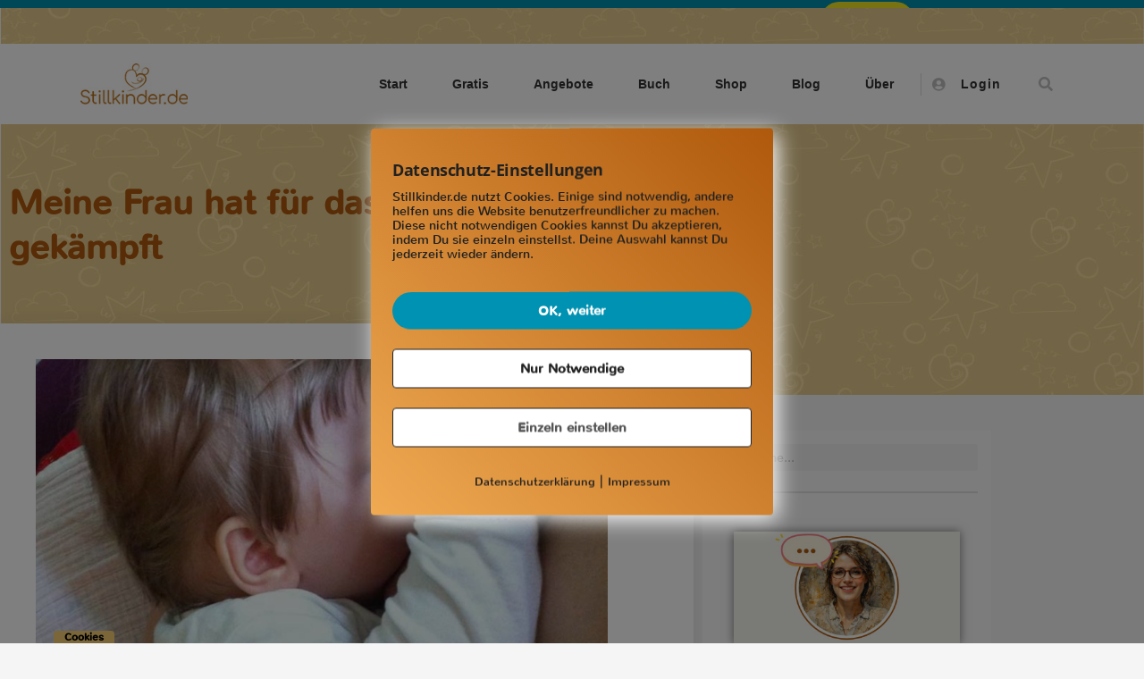

--- FILE ---
content_type: text/html; charset=UTF-8
request_url: https://www.stillkinder.de/meine-frau-hat-fuer-das-stillen-gekaempft/
body_size: 65547
content:
<!DOCTYPE html>
<html lang="de">
<head>
	<meta charset="UTF-8">
	<meta name="viewport" content="width=device-width, initial-scale=1.0, viewport-fit=cover" />		<meta name='robots' content='index, follow, max-image-preview:large, max-snippet:-1, max-video-preview:-1' />
        <meta http-equiv="Content-Security-Policy" content="default-src 'self' 'unsafe-eval' 'unsafe-inline'  *.mailerlite.com   *.met.vgwort.de  https://webinaris.co www.webinaris.co        *.google.com/recaptcha/ *.gstatic.com/recaptcha/  ;  script-src 'self' 'unsafe-eval' 'unsafe-inline' data: *.mailerlite.com   *.met.vgwort.de   https://webinaris.co www.webinaris.co           *.google.com/recaptcha/ *.gstatic.com/recaptcha/   https://js.stripe.com https://checkout.stripe.com;  style-src 'self' 'unsafe-inline' *.mailerlite.com   *.met.vgwort.de      ;  img-src 'self' data: *.mailerlite.com   *.met.vgwort.de   *.google.com/recaptcha/ *.gstatic.com/recaptcha/  ;  connect-src *;  object-src 'self' *.mailerlite.com   *.met.vgwort.de       ;  child-src 'self' blob: *.mailerlite.com   *.met.vgwort.de       ;  form-action *;  frame-src 'self' *.mailerlite.com   *.met.vgwort.de     https://webinaris.co www.webinaris.co         *.google.com/recaptcha/ *.gstatic.com/recaptcha/   https://js.stripe.com https://hooks.stripe.com https://checkout.stripe.com https://hooks.stripe.com; *.mollie.com font-src 'self' data:;  media-src 'self' *.mailerlite.com   *.met.vgwort.de       ; ">
        
	<!-- This site is optimized with the Yoast SEO Premium plugin v26.7 (Yoast SEO v26.7) - https://yoast.com/wordpress/plugins/seo/ -->
	<title>Meine Frau hat für das Stillen gekämpft | Stillkinder.de</title>
	<meta name="description" content="Es ist wunderbar, dass sich meine Frau eine entspannte Stillbeziehung erkämpft hat. Das macht sie selbst glücklich und gibt ihr ein gutes “Mutter-Gefühl”." />
	<link rel="canonical" href="https://www.stillkinder.de/meine-frau-hat-fuer-das-stillen-gekaempft/" />
	<meta property="og:locale" content="de_DE" />
	<meta property="og:type" content="article" />
	<meta property="og:title" content="Meine Frau hat für das Stillen gekämpft" />
	<meta property="og:description" content="Es ist wunderbar, dass sich meine Frau eine entspannte Stillbeziehung erkämpft hat. Das macht sie selbst glücklich und gibt ihr ein gutes “Mutter-Gefühl”." />
	<meta property="og:url" content="https://www.stillkinder.de/meine-frau-hat-fuer-das-stillen-gekaempft/" />
	<meta property="og:site_name" content="Stillkinder.de" />
	<meta property="article:publisher" content="https://www.facebook.com/Stillkinder" />
	<meta property="article:author" content="https://www.facebook.com/Stillkinder" />
	<meta property="article:published_time" content="2014-08-28T04:52:09+00:00" />
	<meta property="article:modified_time" content="2022-01-20T10:57:44+00:00" />
	<meta property="og:image" content="https://i0.wp.com/www.stillkinder.de/wp-content/uploads/2020/01/2014-05-09_IMG_1255_klein_800x400.jpg?fit=800%2C400&ssl=1" />
	<meta property="og:image:width" content="800" />
	<meta property="og:image:height" content="400" />
	<meta property="og:image:type" content="image/jpeg" />
	<meta name="author" content="Regine Gresens" />
	<meta name="twitter:card" content="summary_large_image" />
	<meta name="twitter:creator" content="@stillkinder" />
	<meta name="twitter:site" content="@stillkinder" />
	<meta name="twitter:label1" content="Verfasst von" />
	<meta name="twitter:data1" content="Regine Gresens" />
	<meta name="twitter:label2" content="Geschätzte Lesezeit" />
	<meta name="twitter:data2" content="9 Minuten" />
	<script type="application/ld+json" class="yoast-schema-graph">{"@context":"https://schema.org","@graph":[{"@type":"Article","@id":"https://www.stillkinder.de/meine-frau-hat-fuer-das-stillen-gekaempft/#article","isPartOf":{"@id":"https://www.stillkinder.de/meine-frau-hat-fuer-das-stillen-gekaempft/"},"author":{"name":"Regine Gresens","@id":"https://www.stillkinder.de/#/schema/person/e10da4139046ab127bb808378397de23"},"headline":"Meine Frau hat für das Stillen gekämpft","datePublished":"2014-08-28T04:52:09+00:00","dateModified":"2022-01-20T10:57:44+00:00","mainEntityOfPage":{"@id":"https://www.stillkinder.de/meine-frau-hat-fuer-das-stillen-gekaempft/"},"wordCount":1277,"commentCount":4,"publisher":{"@id":"https://www.stillkinder.de/#/schema/person/e10da4139046ab127bb808378397de23"},"image":{"@id":"https://www.stillkinder.de/meine-frau-hat-fuer-das-stillen-gekaempft/#primaryimage"},"thumbnailUrl":"https://www.stillkinder.de/wp-content/uploads/2020/01/2014-05-09_IMG_1255_klein_800x400.jpg","keywords":["Beziehung","Probleme","Schmerzen","Schreibaby","Stillen","Tragen","Unterstützung","Vater"],"articleSection":["Schwerer Start"],"inLanguage":"de","potentialAction":[{"@type":"CommentAction","name":"Comment","target":["https://www.stillkinder.de/meine-frau-hat-fuer-das-stillen-gekaempft/#respond"]}]},{"@type":"WebPage","@id":"https://www.stillkinder.de/meine-frau-hat-fuer-das-stillen-gekaempft/","url":"https://www.stillkinder.de/meine-frau-hat-fuer-das-stillen-gekaempft/","name":"Meine Frau hat für das Stillen gekämpft | Stillkinder.de","isPartOf":{"@id":"https://www.stillkinder.de/#website"},"primaryImageOfPage":{"@id":"https://www.stillkinder.de/meine-frau-hat-fuer-das-stillen-gekaempft/#primaryimage"},"image":{"@id":"https://www.stillkinder.de/meine-frau-hat-fuer-das-stillen-gekaempft/#primaryimage"},"thumbnailUrl":"https://www.stillkinder.de/wp-content/uploads/2020/01/2014-05-09_IMG_1255_klein_800x400.jpg","datePublished":"2014-08-28T04:52:09+00:00","dateModified":"2022-01-20T10:57:44+00:00","description":"Es ist wunderbar, dass sich meine Frau eine entspannte Stillbeziehung erkämpft hat. Das macht sie selbst glücklich und gibt ihr ein gutes “Mutter-Gefühl”.","breadcrumb":{"@id":"https://www.stillkinder.de/meine-frau-hat-fuer-das-stillen-gekaempft/#breadcrumb"},"inLanguage":"de","potentialAction":[{"@type":"ReadAction","target":["https://www.stillkinder.de/meine-frau-hat-fuer-das-stillen-gekaempft/"]}]},{"@type":"ImageObject","inLanguage":"de","@id":"https://www.stillkinder.de/meine-frau-hat-fuer-das-stillen-gekaempft/#primaryimage","url":"https://www.stillkinder.de/wp-content/uploads/2020/01/2014-05-09_IMG_1255_klein_800x400.jpg","contentUrl":"https://www.stillkinder.de/wp-content/uploads/2020/01/2014-05-09_IMG_1255_klein_800x400.jpg","width":800,"height":400},{"@type":"BreadcrumbList","@id":"https://www.stillkinder.de/meine-frau-hat-fuer-das-stillen-gekaempft/#breadcrumb","itemListElement":[{"@type":"ListItem","position":1,"name":"Stillkinder.de","item":"https://www.stillkinder.de/"},{"@type":"ListItem","position":2,"name":"Meine Frau hat für das Stillen gekämpft"}]},{"@type":"WebSite","@id":"https://www.stillkinder.de/#website","url":"https://www.stillkinder.de/","name":"Stillkinder.de","description":"Intuitives Stillen - leicht gemacht","publisher":{"@id":"https://www.stillkinder.de/#/schema/person/e10da4139046ab127bb808378397de23"},"potentialAction":[{"@type":"SearchAction","target":{"@type":"EntryPoint","urlTemplate":"https://www.stillkinder.de/?s={search_term_string}"},"query-input":{"@type":"PropertyValueSpecification","valueRequired":true,"valueName":"search_term_string"}}],"inLanguage":"de"},{"@type":["Person","Organization"],"@id":"https://www.stillkinder.de/#/schema/person/e10da4139046ab127bb808378397de23","name":"Regine Gresens","pronouns":"sie/ihr","image":{"@type":"ImageObject","inLanguage":"de","@id":"https://www.stillkinder.de/#/schema/person/image/","url":"https://www.stillkinder.de/wp-content/uploads/2023/01/Regine-Gresens-300-x-300-px.jpg","contentUrl":"https://www.stillkinder.de/wp-content/uploads/2023/01/Regine-Gresens-300-x-300-px.jpg","width":300,"height":300,"caption":"Regine Gresens"},"logo":{"@id":"https://www.stillkinder.de/#/schema/person/image/"},"description":"Hebamme seit 1987, IBCLC (International Board Certified Lactation Consultant) seit 1996. Autorin von 'Intuitives Stillen' (Kösel-Verlag, &gt;39.000 verkaufte Exemplare). Berufspädagogin, Heilpraktikerin für Psychotherapie (HeilprG) und Mutter. Über 40 Jahre Erfahrung in der Stillberatung. Ihr YouTube-Kanal hat über 1 Million Views erreicht. Sie arbeitet evidenzbasiert, bindungsorientiert und entlastend.","sameAs":["https://www.stillkinder.de/","https://www.facebook.com/Stillkinder","https://www.instagram.com/stillkinder.de/","https://www.pinterest.de/stillkinder/","https://x.com/stillkinder","https://www.youtube.com/c/StillkinderVideos"],"honorificSuffix":"IBCLC","birthDate":"1963-09-22","gender":"weiblich","knowsAbout":["Stillberatung IBCLC","Anlegetechnik","Laktationsmanagement","Milchstau","Mastitis","Hyperlaktation","Milchmangel","Abstillen","Biological Nurturing","Relaktation","Baby-led Weaning","bindungsorientierte Elternschaft"],"knowsLanguage":["Deutsch","Englisch"],"url":"https://www.stillkinder.de/author/regine-gresens/"}]}</script>
	<!-- / Yoast SEO Premium plugin. -->


<link rel="alternate" type="application/rss+xml" title="Stillkinder.de &raquo; Feed" href="https://www.stillkinder.de/feed/" />
<link rel="alternate" type="application/rss+xml" title="Stillkinder.de &raquo; Kommentar-Feed" href="https://www.stillkinder.de/comments/feed/" />
<link rel="alternate" type="application/rss+xml" title="Stillkinder.de &raquo; Meine Frau hat für das Stillen gekämpft-Kommentar-Feed" href="https://www.stillkinder.de/meine-frau-hat-fuer-das-stillen-gekaempft/feed/" />
<style id='wp-img-auto-sizes-contain-inline-css'>
img:is([sizes=auto i],[sizes^="auto," i]){contain-intrinsic-size:3000px 1500px}
/*# sourceURL=wp-img-auto-sizes-contain-inline-css */
</style>
<link rel='stylesheet' id='embedpress-css-css' href='https://www.stillkinder.de/wp-content/plugins/embedpress/assets/css/embedpress.css?ver=1767634716' media='all' />
<link rel='stylesheet' id='embedpress-blocks-style-css' href='https://www.stillkinder.de/wp-content/plugins/embedpress/assets/css/blocks.build.css?ver=1767634716' media='all' />
<link rel='stylesheet' id='embedpress-lazy-load-css-css' href='https://www.stillkinder.de/wp-content/plugins/embedpress/assets/css/lazy-load.css?ver=1767634716' media='all' />
<style id='wp-emoji-styles-inline-css'>

	img.wp-smiley, img.emoji {
		display: inline !important;
		border: none !important;
		box-shadow: none !important;
		height: 1em !important;
		width: 1em !important;
		margin: 0 0.07em !important;
		vertical-align: -0.1em !important;
		background: none !important;
		padding: 0 !important;
	}
/*# sourceURL=wp-emoji-styles-inline-css */
</style>
<style id='classic-theme-styles-inline-css'>
/*! This file is auto-generated */
.wp-block-button__link{color:#fff;background-color:#32373c;border-radius:9999px;box-shadow:none;text-decoration:none;padding:calc(.667em + 2px) calc(1.333em + 2px);font-size:1.125em}.wp-block-file__button{background:#32373c;color:#fff;text-decoration:none}
/*# sourceURL=/wp-includes/css/classic-themes.min.css */
</style>
<style id='global-styles-inline-css'>
:root{--wp--preset--aspect-ratio--square: 1;--wp--preset--aspect-ratio--4-3: 4/3;--wp--preset--aspect-ratio--3-4: 3/4;--wp--preset--aspect-ratio--3-2: 3/2;--wp--preset--aspect-ratio--2-3: 2/3;--wp--preset--aspect-ratio--16-9: 16/9;--wp--preset--aspect-ratio--9-16: 9/16;--wp--preset--color--black: #000000;--wp--preset--color--cyan-bluish-gray: #abb8c3;--wp--preset--color--white: #FFF;--wp--preset--color--pale-pink: #f78da7;--wp--preset--color--vivid-red: #cf2e2e;--wp--preset--color--luminous-vivid-orange: #ff6900;--wp--preset--color--luminous-vivid-amber: #fcb900;--wp--preset--color--light-green-cyan: #7bdcb5;--wp--preset--color--vivid-green-cyan: #00d084;--wp--preset--color--pale-cyan-blue: #8ed1fc;--wp--preset--color--vivid-cyan-blue: #0693e3;--wp--preset--color--vivid-purple: #9b51e0;--wp--preset--color--primary: #0073a8;--wp--preset--color--secondary: #005075;--wp--preset--color--dark-gray: #111;--wp--preset--color--light-gray: #767676;--wp--preset--gradient--vivid-cyan-blue-to-vivid-purple: linear-gradient(135deg,rgb(6,147,227) 0%,rgb(155,81,224) 100%);--wp--preset--gradient--light-green-cyan-to-vivid-green-cyan: linear-gradient(135deg,rgb(122,220,180) 0%,rgb(0,208,130) 100%);--wp--preset--gradient--luminous-vivid-amber-to-luminous-vivid-orange: linear-gradient(135deg,rgb(252,185,0) 0%,rgb(255,105,0) 100%);--wp--preset--gradient--luminous-vivid-orange-to-vivid-red: linear-gradient(135deg,rgb(255,105,0) 0%,rgb(207,46,46) 100%);--wp--preset--gradient--very-light-gray-to-cyan-bluish-gray: linear-gradient(135deg,rgb(238,238,238) 0%,rgb(169,184,195) 100%);--wp--preset--gradient--cool-to-warm-spectrum: linear-gradient(135deg,rgb(74,234,220) 0%,rgb(151,120,209) 20%,rgb(207,42,186) 40%,rgb(238,44,130) 60%,rgb(251,105,98) 80%,rgb(254,248,76) 100%);--wp--preset--gradient--blush-light-purple: linear-gradient(135deg,rgb(255,206,236) 0%,rgb(152,150,240) 100%);--wp--preset--gradient--blush-bordeaux: linear-gradient(135deg,rgb(254,205,165) 0%,rgb(254,45,45) 50%,rgb(107,0,62) 100%);--wp--preset--gradient--luminous-dusk: linear-gradient(135deg,rgb(255,203,112) 0%,rgb(199,81,192) 50%,rgb(65,88,208) 100%);--wp--preset--gradient--pale-ocean: linear-gradient(135deg,rgb(255,245,203) 0%,rgb(182,227,212) 50%,rgb(51,167,181) 100%);--wp--preset--gradient--electric-grass: linear-gradient(135deg,rgb(202,248,128) 0%,rgb(113,206,126) 100%);--wp--preset--gradient--midnight: linear-gradient(135deg,rgb(2,3,129) 0%,rgb(40,116,252) 100%);--wp--preset--font-size--small: 19.5px;--wp--preset--font-size--medium: 20px;--wp--preset--font-size--large: 36.5px;--wp--preset--font-size--x-large: 42px;--wp--preset--font-size--normal: 22px;--wp--preset--font-size--huge: 49.5px;--wp--preset--spacing--20: 0.44rem;--wp--preset--spacing--30: 0.67rem;--wp--preset--spacing--40: 1rem;--wp--preset--spacing--50: 1.5rem;--wp--preset--spacing--60: 2.25rem;--wp--preset--spacing--70: 3.38rem;--wp--preset--spacing--80: 5.06rem;--wp--preset--shadow--natural: 6px 6px 9px rgba(0, 0, 0, 0.2);--wp--preset--shadow--deep: 12px 12px 50px rgba(0, 0, 0, 0.4);--wp--preset--shadow--sharp: 6px 6px 0px rgba(0, 0, 0, 0.2);--wp--preset--shadow--outlined: 6px 6px 0px -3px rgb(255, 255, 255), 6px 6px rgb(0, 0, 0);--wp--preset--shadow--crisp: 6px 6px 0px rgb(0, 0, 0);}:where(.is-layout-flex){gap: 0.5em;}:where(.is-layout-grid){gap: 0.5em;}body .is-layout-flex{display: flex;}.is-layout-flex{flex-wrap: wrap;align-items: center;}.is-layout-flex > :is(*, div){margin: 0;}body .is-layout-grid{display: grid;}.is-layout-grid > :is(*, div){margin: 0;}:where(.wp-block-columns.is-layout-flex){gap: 2em;}:where(.wp-block-columns.is-layout-grid){gap: 2em;}:where(.wp-block-post-template.is-layout-flex){gap: 1.25em;}:where(.wp-block-post-template.is-layout-grid){gap: 1.25em;}.has-black-color{color: var(--wp--preset--color--black) !important;}.has-cyan-bluish-gray-color{color: var(--wp--preset--color--cyan-bluish-gray) !important;}.has-white-color{color: var(--wp--preset--color--white) !important;}.has-pale-pink-color{color: var(--wp--preset--color--pale-pink) !important;}.has-vivid-red-color{color: var(--wp--preset--color--vivid-red) !important;}.has-luminous-vivid-orange-color{color: var(--wp--preset--color--luminous-vivid-orange) !important;}.has-luminous-vivid-amber-color{color: var(--wp--preset--color--luminous-vivid-amber) !important;}.has-light-green-cyan-color{color: var(--wp--preset--color--light-green-cyan) !important;}.has-vivid-green-cyan-color{color: var(--wp--preset--color--vivid-green-cyan) !important;}.has-pale-cyan-blue-color{color: var(--wp--preset--color--pale-cyan-blue) !important;}.has-vivid-cyan-blue-color{color: var(--wp--preset--color--vivid-cyan-blue) !important;}.has-vivid-purple-color{color: var(--wp--preset--color--vivid-purple) !important;}.has-black-background-color{background-color: var(--wp--preset--color--black) !important;}.has-cyan-bluish-gray-background-color{background-color: var(--wp--preset--color--cyan-bluish-gray) !important;}.has-white-background-color{background-color: var(--wp--preset--color--white) !important;}.has-pale-pink-background-color{background-color: var(--wp--preset--color--pale-pink) !important;}.has-vivid-red-background-color{background-color: var(--wp--preset--color--vivid-red) !important;}.has-luminous-vivid-orange-background-color{background-color: var(--wp--preset--color--luminous-vivid-orange) !important;}.has-luminous-vivid-amber-background-color{background-color: var(--wp--preset--color--luminous-vivid-amber) !important;}.has-light-green-cyan-background-color{background-color: var(--wp--preset--color--light-green-cyan) !important;}.has-vivid-green-cyan-background-color{background-color: var(--wp--preset--color--vivid-green-cyan) !important;}.has-pale-cyan-blue-background-color{background-color: var(--wp--preset--color--pale-cyan-blue) !important;}.has-vivid-cyan-blue-background-color{background-color: var(--wp--preset--color--vivid-cyan-blue) !important;}.has-vivid-purple-background-color{background-color: var(--wp--preset--color--vivid-purple) !important;}.has-black-border-color{border-color: var(--wp--preset--color--black) !important;}.has-cyan-bluish-gray-border-color{border-color: var(--wp--preset--color--cyan-bluish-gray) !important;}.has-white-border-color{border-color: var(--wp--preset--color--white) !important;}.has-pale-pink-border-color{border-color: var(--wp--preset--color--pale-pink) !important;}.has-vivid-red-border-color{border-color: var(--wp--preset--color--vivid-red) !important;}.has-luminous-vivid-orange-border-color{border-color: var(--wp--preset--color--luminous-vivid-orange) !important;}.has-luminous-vivid-amber-border-color{border-color: var(--wp--preset--color--luminous-vivid-amber) !important;}.has-light-green-cyan-border-color{border-color: var(--wp--preset--color--light-green-cyan) !important;}.has-vivid-green-cyan-border-color{border-color: var(--wp--preset--color--vivid-green-cyan) !important;}.has-pale-cyan-blue-border-color{border-color: var(--wp--preset--color--pale-cyan-blue) !important;}.has-vivid-cyan-blue-border-color{border-color: var(--wp--preset--color--vivid-cyan-blue) !important;}.has-vivid-purple-border-color{border-color: var(--wp--preset--color--vivid-purple) !important;}.has-vivid-cyan-blue-to-vivid-purple-gradient-background{background: var(--wp--preset--gradient--vivid-cyan-blue-to-vivid-purple) !important;}.has-light-green-cyan-to-vivid-green-cyan-gradient-background{background: var(--wp--preset--gradient--light-green-cyan-to-vivid-green-cyan) !important;}.has-luminous-vivid-amber-to-luminous-vivid-orange-gradient-background{background: var(--wp--preset--gradient--luminous-vivid-amber-to-luminous-vivid-orange) !important;}.has-luminous-vivid-orange-to-vivid-red-gradient-background{background: var(--wp--preset--gradient--luminous-vivid-orange-to-vivid-red) !important;}.has-very-light-gray-to-cyan-bluish-gray-gradient-background{background: var(--wp--preset--gradient--very-light-gray-to-cyan-bluish-gray) !important;}.has-cool-to-warm-spectrum-gradient-background{background: var(--wp--preset--gradient--cool-to-warm-spectrum) !important;}.has-blush-light-purple-gradient-background{background: var(--wp--preset--gradient--blush-light-purple) !important;}.has-blush-bordeaux-gradient-background{background: var(--wp--preset--gradient--blush-bordeaux) !important;}.has-luminous-dusk-gradient-background{background: var(--wp--preset--gradient--luminous-dusk) !important;}.has-pale-ocean-gradient-background{background: var(--wp--preset--gradient--pale-ocean) !important;}.has-electric-grass-gradient-background{background: var(--wp--preset--gradient--electric-grass) !important;}.has-midnight-gradient-background{background: var(--wp--preset--gradient--midnight) !important;}.has-small-font-size{font-size: var(--wp--preset--font-size--small) !important;}.has-medium-font-size{font-size: var(--wp--preset--font-size--medium) !important;}.has-large-font-size{font-size: var(--wp--preset--font-size--large) !important;}.has-x-large-font-size{font-size: var(--wp--preset--font-size--x-large) !important;}
:where(.wp-block-post-template.is-layout-flex){gap: 1.25em;}:where(.wp-block-post-template.is-layout-grid){gap: 1.25em;}
:where(.wp-block-term-template.is-layout-flex){gap: 1.25em;}:where(.wp-block-term-template.is-layout-grid){gap: 1.25em;}
:where(.wp-block-columns.is-layout-flex){gap: 2em;}:where(.wp-block-columns.is-layout-grid){gap: 2em;}
:root :where(.wp-block-pullquote){font-size: 1.5em;line-height: 1.6;}
/*# sourceURL=global-styles-inline-css */
</style>
<link rel='stylesheet' id='pixelmate-public-css-css' href='https://www.stillkinder.de/wp-content/plugins/pixelmate/public//assets/css/pixelmate.css?ver=6.9' media='all' />
<link rel='stylesheet' id='twentynineteen-style-css' href='https://www.stillkinder.de/wp-content/themes/twentynineteen/style.css?ver=3.2' media='all' />
<link rel='stylesheet' id='twentynineteen-print-style-css' href='https://www.stillkinder.de/wp-content/themes/twentynineteen/print.css?ver=3.2' media='print' />
<link rel='stylesheet' id='e-animation-tada-css' href='https://www.stillkinder.de/wp-content/plugins/elementor/assets/lib/animations/styles/tada.min.css?ver=3.34.1' media='all' />
<link rel='stylesheet' id='elementor-frontend-css' href='https://www.stillkinder.de/wp-content/plugins/elementor/assets/css/frontend.min.css?ver=3.34.1' media='all' />
<style id='elementor-frontend-inline-css'>
.elementor-kit-31148{--e-global-color-primary:#6EC1E4;--e-global-color-secondary:#54595F;--e-global-color-text:#7A7A7A;--e-global-color-accent:#61CE70;--e-global-color-4a48a19:#4054B2;--e-global-color-50479a8d:#23A455;--e-global-color-41104289:#000;--e-global-color-5fc0c5eb:#FFF;--e-global-color-5bde3cd9:#333333;--e-global-typography-primary-font-family:"Nunito";--e-global-typography-primary-font-weight:600;--e-global-typography-primary-letter-spacing:0px;--e-global-typography-secondary-font-family:"Nunito";--e-global-typography-secondary-font-weight:400;--e-global-typography-text-font-family:"Nunito";--e-global-typography-text-font-size:17px;--e-global-typography-accent-font-family:"Nunito";--e-global-typography-accent-font-weight:bold;font-family:"Nunito", Sans-serif;font-size:16px;}.elementor-kit-31148 e-page-transition{background-color:#FFBC7D;}.elementor-kit-31148 a{font-family:"Nunito", Sans-serif;}.elementor-kit-31148 h1{font-family:"Open Sans", Sans-serif;}.elementor-kit-31148 h2{font-family:"Open Sans", Sans-serif;font-size:28px;}.elementor-kit-31148 h3{font-family:"Open Sans", Sans-serif;font-size:20px;}.elementor-kit-31148 h4{font-family:"Open Sans", Sans-serif;font-size:16px;}.elementor-kit-31148 h5{font-family:"Open Sans", Sans-serif;}.elementor-kit-31148 h6{font-family:"Open Sans", Sans-serif;}.elementor-section.elementor-section-boxed > .elementor-container{max-width:1109px;}.e-con{--container-max-width:1109px;}.elementor-widget:not(:last-child){margin-block-end:20px;}.elementor-element{--widgets-spacing:20px 20px;--widgets-spacing-row:20px;--widgets-spacing-column:20px;}{}h1.entry-title{display:var(--page-title-display);}@media(max-width:1024px){.elementor-section.elementor-section-boxed > .elementor-container{max-width:1024px;}.e-con{--container-max-width:1024px;}}@media(max-width:767px){.elementor-section.elementor-section-boxed > .elementor-container{max-width:767px;}.e-con{--container-max-width:767px;}}/* Start Custom Fonts CSS */@font-face {
	font-family: 'Nunito';
	font-style: normal;
	font-weight: normal;
	font-display: auto;
	src: url('https://www.stillkinder.de/wp-content/uploads/2021/03/Nunito-Regular.ttf') format('truetype');
}
/* End Custom Fonts CSS */
.elementor-widget-section .eael-protected-content-message{font-family:var( --e-global-typography-secondary-font-family ), Sans-serif;font-weight:var( --e-global-typography-secondary-font-weight );line-height:var( --e-global-typography-secondary-line-height );word-spacing:var( --e-global-typography-secondary-word-spacing );}.elementor-widget-section .protected-content-error-msg{font-family:var( --e-global-typography-secondary-font-family ), Sans-serif;font-weight:var( --e-global-typography-secondary-font-weight );line-height:var( --e-global-typography-secondary-line-height );word-spacing:var( --e-global-typography-secondary-word-spacing );}.elementor-10048 .elementor-element.elementor-element-8c2d792 .elementor-repeater-item-05d12ae.jet-parallax-section__layout .jet-parallax-section__image{background-size:auto;}.elementor-widget-text-editor .eael-protected-content-message{font-family:var( --e-global-typography-secondary-font-family ), Sans-serif;font-weight:var( --e-global-typography-secondary-font-weight );line-height:var( --e-global-typography-secondary-line-height );word-spacing:var( --e-global-typography-secondary-word-spacing );}.elementor-widget-text-editor .protected-content-error-msg{font-family:var( --e-global-typography-secondary-font-family ), Sans-serif;font-weight:var( --e-global-typography-secondary-font-weight );line-height:var( --e-global-typography-secondary-line-height );word-spacing:var( --e-global-typography-secondary-word-spacing );}.elementor-widget-text-editor{font-family:var( --e-global-typography-text-font-family ), Sans-serif;font-size:var( --e-global-typography-text-font-size );line-height:var( --e-global-typography-text-line-height );word-spacing:var( --e-global-typography-text-word-spacing );color:var( --e-global-color-text );}.elementor-widget-text-editor.elementor-drop-cap-view-stacked .elementor-drop-cap{background-color:var( --e-global-color-primary );}.elementor-widget-text-editor.elementor-drop-cap-view-framed .elementor-drop-cap, .elementor-widget-text-editor.elementor-drop-cap-view-default .elementor-drop-cap{color:var( --e-global-color-primary );border-color:var( --e-global-color-primary );}.elementor-10048 .elementor-element.elementor-element-4ce3c962 .elementor-repeater-item-d63e003.jet-parallax-section__layout .jet-parallax-section__image{background-size:auto;}.elementor-widget-jet-blog-smart-listing .eael-protected-content-message{font-family:var( --e-global-typography-secondary-font-family ), Sans-serif;font-weight:var( --e-global-typography-secondary-font-weight );line-height:var( --e-global-typography-secondary-line-height );word-spacing:var( --e-global-typography-secondary-word-spacing );}.elementor-widget-jet-blog-smart-listing .protected-content-error-msg{font-family:var( --e-global-typography-secondary-font-family ), Sans-serif;font-weight:var( --e-global-typography-secondary-font-weight );line-height:var( --e-global-typography-secondary-line-height );word-spacing:var( --e-global-typography-secondary-word-spacing );}.elementor-widget-jet-blog-smart-listing  .jet-smart-listing__title{font-family:var( --e-global-typography-text-font-family ), Sans-serif;font-size:var( --e-global-typography-text-font-size );line-height:var( --e-global-typography-text-line-height );word-spacing:var( --e-global-typography-text-word-spacing );}.elementor-widget-jet-blog-smart-listing  .jet-smart-listing__filter > .jet-smart-listing__filter-item > a{font-family:var( --e-global-typography-text-font-family ), Sans-serif;font-size:var( --e-global-typography-text-font-size );line-height:var( --e-global-typography-text-line-height );word-spacing:var( --e-global-typography-text-word-spacing );}.elementor-widget-jet-blog-smart-listing  .jet-smart-listing__filter-hidden-items a{font-family:var( --e-global-typography-text-font-family ), Sans-serif;font-size:var( --e-global-typography-text-font-size );line-height:var( --e-global-typography-text-line-height );word-spacing:var( --e-global-typography-text-word-spacing );}.elementor-widget-jet-blog-smart-listing  .jet-smart-listing__featured .post-title-featured, .elementor-widget-jet-blog-smart-listing  .jet-smart-listing__featured .post-title-featured a, .elementor-widget-jet-blog-smart-listing .jet-smart-listing__featured .jet-smart-listing__featured-box-link{font-family:var( --e-global-typography-primary-font-family ), Sans-serif;font-weight:var( --e-global-typography-primary-font-weight );line-height:var( --e-global-typography-primary-line-height );letter-spacing:var( --e-global-typography-primary-letter-spacing );word-spacing:var( --e-global-typography-primary-word-spacing );}.elementor-widget-jet-blog-smart-listing  .jet-smart-listing__featured .post-excerpt-featured, .elementor-widget-jet-blog-smart-listing .jet-smart-listing__featured a .post-excerpt-featured{font-family:var( --e-global-typography-text-font-family ), Sans-serif;font-size:var( --e-global-typography-text-font-size );line-height:var( --e-global-typography-text-line-height );word-spacing:var( --e-global-typography-text-word-spacing );}.elementor-widget-jet-blog-smart-listing .jet-smart-listing__featured .jet-smart-listing__meta-item{color:var( --e-global-color-text );}.elementor-widget-jet-blog-smart-listing .jet-smart-listing__featured .jet-smart-listing__meta{font-family:var( --e-global-typography-text-font-family ), Sans-serif;font-size:var( --e-global-typography-text-font-size );line-height:var( --e-global-typography-text-line-height );word-spacing:var( --e-global-typography-text-word-spacing );}.elementor-widget-jet-blog-smart-listing .jet-smart-listing__featured .jet-smart-listing__more{background-color:var( --e-global-color-primary );}.elementor-widget-jet-blog-smart-listing  .jet-smart-listing__featured .jet-smart-listing__more{font-family:var( --e-global-typography-text-font-family ), Sans-serif;font-size:var( --e-global-typography-text-font-size );line-height:var( --e-global-typography-text-line-height );word-spacing:var( --e-global-typography-text-word-spacing );}.elementor-widget-jet-blog-smart-listing .jet-smart-listing__featured .jet-smart-listing__more:hover{background-color:var( --e-global-color-primary );}.elementor-widget-jet-blog-smart-listing .jet-smart-listing__featured .jet-smart-listing__terms-link{background-color:var( --e-global-color-primary );}.elementor-widget-jet-blog-smart-listing  .jet-smart-listing__featured .jet-smart-listing__terms-link{font-family:var( --e-global-typography-text-font-family ), Sans-serif;font-size:var( --e-global-typography-text-font-size );line-height:var( --e-global-typography-text-line-height );word-spacing:var( --e-global-typography-text-word-spacing );}.elementor-widget-jet-blog-smart-listing .jet-smart-listing__featured .jet-smart-listing__terms-link:hover{background-color:var( --e-global-color-primary );}.elementor-widget-jet-blog-smart-listing  .jet-smart-listing__post .post-title-simple a{font-family:var( --e-global-typography-primary-font-family ), Sans-serif;font-weight:var( --e-global-typography-primary-font-weight );line-height:var( --e-global-typography-primary-line-height );letter-spacing:var( --e-global-typography-primary-letter-spacing );word-spacing:var( --e-global-typography-primary-word-spacing );}.elementor-widget-jet-blog-smart-listing  .jet-smart-listing__post .post-excerpt-simple{font-family:var( --e-global-typography-text-font-family ), Sans-serif;font-size:var( --e-global-typography-text-font-size );line-height:var( --e-global-typography-text-line-height );word-spacing:var( --e-global-typography-text-word-spacing );}.elementor-widget-jet-blog-smart-listing .jet-smart-listing__post .jet-smart-listing__meta-item{color:var( --e-global-color-text );}.elementor-widget-jet-blog-smart-listing .jet-smart-listing__post .jet-smart-listing__meta a{font-family:var( --e-global-typography-text-font-family ), Sans-serif;font-size:var( --e-global-typography-text-font-size );line-height:var( --e-global-typography-text-line-height );word-spacing:var( --e-global-typography-text-word-spacing );}.elementor-widget-jet-blog-smart-listing .jet-smart-listing__post .jet-smart-listing__more{background-color:var( --e-global-color-primary );}.elementor-widget-jet-blog-smart-listing  .jet-smart-listing__post .jet-smart-listing__more{font-family:var( --e-global-typography-text-font-family ), Sans-serif;font-size:var( --e-global-typography-text-font-size );line-height:var( --e-global-typography-text-line-height );word-spacing:var( --e-global-typography-text-word-spacing );}.elementor-widget-jet-blog-smart-listing .jet-smart-listing__post .jet-smart-listing__more:hover{background-color:var( --e-global-color-primary );}.elementor-widget-jet-blog-smart-listing .jet-smart-listing__post .jet-smart-listing__terms-link{background-color:var( --e-global-color-primary );}.elementor-widget-jet-blog-smart-listing  .jet-smart-listing__post .jet-smart-listing__terms-link{font-family:var( --e-global-typography-text-font-family ), Sans-serif;font-size:var( --e-global-typography-text-font-size );line-height:var( --e-global-typography-text-line-height );word-spacing:var( --e-global-typography-text-word-spacing );}.elementor-widget-jet-blog-smart-listing .jet-smart-listing__post .jet-smart-listing__terms-link:hover{background-color:var( --e-global-color-primary );}.elementor-widget-jet-blog-smart-listing .jet-smart-listing__arrow{background-color:var( --e-global-color-primary );}.elementor-widget-jet-blog-smart-listing .jet-smart-listing__arrow:hover{background-color:var( --e-global-color-primary );}.elementor-widget-jet-blog-smart-listing .jet-title-fields__item-label{font-family:var( --e-global-typography-primary-font-family ), Sans-serif;font-weight:var( --e-global-typography-primary-font-weight );line-height:var( --e-global-typography-primary-line-height );letter-spacing:var( --e-global-typography-primary-letter-spacing );word-spacing:var( --e-global-typography-primary-word-spacing );}.elementor-widget-jet-blog-smart-listing .jet-content-fields__item-label{font-family:var( --e-global-typography-primary-font-family ), Sans-serif;font-weight:var( --e-global-typography-primary-font-weight );line-height:var( --e-global-typography-primary-line-height );letter-spacing:var( --e-global-typography-primary-letter-spacing );word-spacing:var( --e-global-typography-primary-word-spacing );}.elementor-10048 .elementor-element.elementor-element-58948acd .jet-smart-listing__posts .jet-smart-listing__post-wrapper{flex:0 0 calc( 100% / 3 );max-width:calc( 100% / 3 );}.elementor-10048 .elementor-element.elementor-element-58948acd .jet-smart-listing__post .jet-smart-listing__post-thumbnail a:hover:before{background-color:rgba(186,112,23,0.27);}.elementor-10048 .elementor-element.elementor-element-58948acd .jet-smart-listing__post.has-post-thumb{flex-wrap:wrap;}.elementor-10048 .elementor-element.elementor-element-58948acd .jet-smart-listing__post-thumbnail.post-thumbnail-simple.post-thumbnail-simple{max-width:100%;flex:1 0 100%;}.elementor-10048 .elementor-element.elementor-element-58948acd .jet-smart-listing{margin:1px 1px 1px 1px;}.elementor-10048 .elementor-element.elementor-element-58948acd .jet-smart-listing__featured{margin:0px 0px 0px 0px;}.elementor-10048 .elementor-element.elementor-element-58948acd .jet-smart-listing__posts{margin:5px 5px 5px 5px;}.elementor-10048 .elementor-element.elementor-element-58948acd .jet-smart-listing__title{color:#333333;margin:0px 0px 0px 0px;}.elementor-10048 .elementor-element.elementor-element-58948acd  .jet-smart-listing__title{font-family:"Comfortaa", Sans-serif;font-size:16px;}.elementor-10048 .elementor-element.elementor-element-58948acd .jet-smart-listing__filter > .jet-smart-listing__filter-item > a{margin:0px 0px 0px 10px;}.elementor-10048 .elementor-element.elementor-element-58948acd .jet-smart-listing__filter-more > .jet-blog-icon{margin:0px 0px 0px 10px;}.elementor-10048 .elementor-element.elementor-element-58948acd .jet-smart-listing__featured .post-title-featured{text-align:center;}.elementor-10048 .elementor-element.elementor-element-58948acd .jet-smart-listing__featured .jet-smart-listing__meta{padding:5px 5px 5px 5px;text-align:left;}.elementor-10048 .elementor-element.elementor-element-58948acd .jet-smart-listing__featured .jet-smart-listing__meta .has-author-avatar{justify-content:left;}.elementor-10048 .elementor-element.elementor-element-58948acd .jet-smart-listing__featured .jet-smart-listing__more .jet-smart-listing__more-text{text-decoration:none;}.elementor-10048 .elementor-element.elementor-element-58948acd .jet-smart-listing__featured .jet-smart-listing__more{padding:0px 0px 0px 0px;}.elementor-10048 .elementor-element.elementor-element-58948acd .jet-smart-listing__featured .jet-smart-listing__more:hover .jet-smart-listing__more-text{text-decoration:none;}.elementor-10048 .elementor-element.elementor-element-58948acd .jet-smart-listing__featured .jet-smart-listing__more-wrap{justify-content:flex-start;}.elementor-10048 .elementor-element.elementor-element-58948acd .jet-smart-listing__featured .jet-smart-listing__terms-link{text-decoration:none;}.elementor-10048 .elementor-element.elementor-element-58948acd .jet-smart-listing__featured .jet-smart-listing__terms-link:hover{text-decoration:none;}.elementor-10048 .elementor-element.elementor-element-58948acd .jet-smart-listing__post{padding:0px 0px 25px 0px;margin:5px 5px 5px 5px;border-style:solid;border-width:1px 1px 1px 1px;border-color:#dddddd;}.elementor-10048 .elementor-element.elementor-element-58948acd .jet-smart-listing__post-content{margin:5px 5px 5px 5px;}.elementor-10048 .elementor-element.elementor-element-58948acd .jet-smart-listing__post .post-title-simple a{color:#000000;}.elementor-10048 .elementor-element.elementor-element-58948acd .jet-smart-listing__post .post-title-simple{color:#000000;margin:10px 0px 10px 0px;text-align:center;}.elementor-10048 .elementor-element.elementor-element-58948acd .jet-smart-listing__post .post-title-simple:hover a{color:#ba7017;}.elementor-10048 .elementor-element.elementor-element-58948acd .jet-smart-listing__post .post-title-simple:hover{color:#ba7017;}.elementor-10048 .elementor-element.elementor-element-58948acd  .jet-smart-listing__post .post-title-simple a{font-family:"Comfortaa", Sans-serif;font-size:16px;}.elementor-10048 .elementor-element.elementor-element-58948acd  .jet-smart-listing__post .post-excerpt-simple{font-size:14px;}.elementor-10048 .elementor-element.elementor-element-58948acd .jet-smart-listing__post .post-excerpt-simple{margin:15px 15px 15px 15px;}.elementor-10048 .elementor-element.elementor-element-58948acd .jet-smart-listing__post .jet-smart-listing__meta-item .jet-smart-listing__meta-icon{font-size:14px;}body:not(.rtl) .elementor-10048 .elementor-element.elementor-element-58948acd .jet-smart-listing__post .jet-smart-listing__meta-item .jet-smart-listing__meta-icon{margin-right:7px;}body.rtl .elementor-10048 .elementor-element.elementor-element-58948acd .jet-smart-listing__post .jet-smart-listing__meta-item .jet-smart-listing__meta-icon{margin-left:7px;}.elementor-10048 .elementor-element.elementor-element-58948acd .jet-smart-listing__post .has-author-avatar{margin-top:7px;margin-bottom:7px;}.elementor-10048 .elementor-element.elementor-element-58948acd .jet-smart-listing__post .jet-smart-listing__meta-item{color:#ba7017;}.elementor-10048 .elementor-element.elementor-element-58948acd .jet-smart-listing__post .jet-smart-listing__meta a{color:#ba7017;font-size:12px;}.elementor-10048 .elementor-element.elementor-element-58948acd .jet-smart-listing__post .jet-smart-listing__meta a:hover{color:#000000;}.elementor-10048 .elementor-element.elementor-element-58948acd .jet-smart-listing__post .jet-smart-listing__meta{padding:15px 16px 5px 0px;margin:0px 0px -20px 0px;text-align:right;}.elementor-10048 .elementor-element.elementor-element-58948acd .jet-smart-listing__meta .has-author-avatar{justify-content:right;}.elementor-10048 .elementor-element.elementor-element-58948acd .jet-smart-listing__post .jet-smart-listing__more{background-color:rgba(255,255,255,0);color:#ba7017;padding:0px 0px 0px 25px;}.elementor-10048 .elementor-element.elementor-element-58948acd  .jet-smart-listing__post .jet-smart-listing__more{font-size:13px;}.elementor-10048 .elementor-element.elementor-element-58948acd .jet-smart-listing__post .jet-smart-listing__more .jet-smart-listing__more-text{text-decoration:none;}.elementor-10048 .elementor-element.elementor-element-58948acd .jet-smart-listing__post .jet-smart-listing__more:hover{color:#000000;}.elementor-10048 .elementor-element.elementor-element-58948acd .jet-smart-listing__post .jet-smart-listing__more:hover .jet-smart-listing__more-text{text-decoration:none;}.elementor-10048 .elementor-element.elementor-element-58948acd .jet-smart-listing__post .jet-smart-listing__terms-link{text-decoration:none;}.elementor-10048 .elementor-element.elementor-element-58948acd .jet-smart-listing__post .jet-smart-listing__terms-link:hover{text-decoration:none;}body:not(.rtl) .elementor-10048 .elementor-element.elementor-element-58948acd .jet-title-fields__item-label{margin-right:5px;}body.rtl .elementor-10048 .elementor-element.elementor-element-58948acd .jet-title-fields__item-label{margin-left:5px;}body:not(.rtl) .elementor-10048 .elementor-element.elementor-element-58948acd .jet-content-fields__item-label{margin-right:5px;}body.rtl .elementor-10048 .elementor-element.elementor-element-58948acd .jet-content-fields__item-label{margin-left:5px;}.elementor-10048 .elementor-element.elementor-element-58948acd .jet-processing{opacity:0.5;}@media(max-width:1024px){.elementor-widget-section .eael-protected-content-message{line-height:var( --e-global-typography-secondary-line-height );word-spacing:var( --e-global-typography-secondary-word-spacing );}.elementor-widget-section .protected-content-error-msg{line-height:var( --e-global-typography-secondary-line-height );word-spacing:var( --e-global-typography-secondary-word-spacing );}.elementor-widget-text-editor .eael-protected-content-message{line-height:var( --e-global-typography-secondary-line-height );word-spacing:var( --e-global-typography-secondary-word-spacing );}.elementor-widget-text-editor .protected-content-error-msg{line-height:var( --e-global-typography-secondary-line-height );word-spacing:var( --e-global-typography-secondary-word-spacing );}.elementor-widget-text-editor{font-size:var( --e-global-typography-text-font-size );line-height:var( --e-global-typography-text-line-height );word-spacing:var( --e-global-typography-text-word-spacing );}.elementor-widget-jet-blog-smart-listing .eael-protected-content-message{line-height:var( --e-global-typography-secondary-line-height );word-spacing:var( --e-global-typography-secondary-word-spacing );}.elementor-widget-jet-blog-smart-listing .protected-content-error-msg{line-height:var( --e-global-typography-secondary-line-height );word-spacing:var( --e-global-typography-secondary-word-spacing );}.elementor-widget-jet-blog-smart-listing  .jet-smart-listing__title{font-size:var( --e-global-typography-text-font-size );line-height:var( --e-global-typography-text-line-height );word-spacing:var( --e-global-typography-text-word-spacing );}.elementor-widget-jet-blog-smart-listing  .jet-smart-listing__filter > .jet-smart-listing__filter-item > a{font-size:var( --e-global-typography-text-font-size );line-height:var( --e-global-typography-text-line-height );word-spacing:var( --e-global-typography-text-word-spacing );}.elementor-widget-jet-blog-smart-listing  .jet-smart-listing__filter-hidden-items a{font-size:var( --e-global-typography-text-font-size );line-height:var( --e-global-typography-text-line-height );word-spacing:var( --e-global-typography-text-word-spacing );}.elementor-widget-jet-blog-smart-listing  .jet-smart-listing__featured .post-title-featured, .elementor-widget-jet-blog-smart-listing  .jet-smart-listing__featured .post-title-featured a, .elementor-widget-jet-blog-smart-listing .jet-smart-listing__featured .jet-smart-listing__featured-box-link{line-height:var( --e-global-typography-primary-line-height );letter-spacing:var( --e-global-typography-primary-letter-spacing );word-spacing:var( --e-global-typography-primary-word-spacing );}.elementor-widget-jet-blog-smart-listing  .jet-smart-listing__featured .post-excerpt-featured, .elementor-widget-jet-blog-smart-listing .jet-smart-listing__featured a .post-excerpt-featured{font-size:var( --e-global-typography-text-font-size );line-height:var( --e-global-typography-text-line-height );word-spacing:var( --e-global-typography-text-word-spacing );}.elementor-widget-jet-blog-smart-listing .jet-smart-listing__featured .jet-smart-listing__meta{font-size:var( --e-global-typography-text-font-size );line-height:var( --e-global-typography-text-line-height );word-spacing:var( --e-global-typography-text-word-spacing );}.elementor-widget-jet-blog-smart-listing  .jet-smart-listing__featured .jet-smart-listing__more{font-size:var( --e-global-typography-text-font-size );line-height:var( --e-global-typography-text-line-height );word-spacing:var( --e-global-typography-text-word-spacing );}.elementor-widget-jet-blog-smart-listing  .jet-smart-listing__featured .jet-smart-listing__terms-link{font-size:var( --e-global-typography-text-font-size );line-height:var( --e-global-typography-text-line-height );word-spacing:var( --e-global-typography-text-word-spacing );}.elementor-widget-jet-blog-smart-listing  .jet-smart-listing__post .post-title-simple a{line-height:var( --e-global-typography-primary-line-height );letter-spacing:var( --e-global-typography-primary-letter-spacing );word-spacing:var( --e-global-typography-primary-word-spacing );}.elementor-widget-jet-blog-smart-listing  .jet-smart-listing__post .post-excerpt-simple{font-size:var( --e-global-typography-text-font-size );line-height:var( --e-global-typography-text-line-height );word-spacing:var( --e-global-typography-text-word-spacing );}.elementor-widget-jet-blog-smart-listing .jet-smart-listing__post .jet-smart-listing__meta a{font-size:var( --e-global-typography-text-font-size );line-height:var( --e-global-typography-text-line-height );word-spacing:var( --e-global-typography-text-word-spacing );}.elementor-widget-jet-blog-smart-listing  .jet-smart-listing__post .jet-smart-listing__more{font-size:var( --e-global-typography-text-font-size );line-height:var( --e-global-typography-text-line-height );word-spacing:var( --e-global-typography-text-word-spacing );}.elementor-widget-jet-blog-smart-listing  .jet-smart-listing__post .jet-smart-listing__terms-link{font-size:var( --e-global-typography-text-font-size );line-height:var( --e-global-typography-text-line-height );word-spacing:var( --e-global-typography-text-word-spacing );}.elementor-widget-jet-blog-smart-listing .jet-title-fields__item-label{line-height:var( --e-global-typography-primary-line-height );letter-spacing:var( --e-global-typography-primary-letter-spacing );word-spacing:var( --e-global-typography-primary-word-spacing );}.elementor-widget-jet-blog-smart-listing .jet-content-fields__item-label{line-height:var( --e-global-typography-primary-line-height );letter-spacing:var( --e-global-typography-primary-letter-spacing );word-spacing:var( --e-global-typography-primary-word-spacing );}.elementor-10048 .elementor-element.elementor-element-58948acd .jet-smart-listing__posts .jet-smart-listing__post-wrapper{flex:0 0 calc( 100% / 2 );max-width:calc( 100% / 2 );}.elementor-10048 .elementor-element.elementor-element-58948acd .jet-smart-listing__post-thumbnail.post-thumbnail-simple.post-thumbnail-simple{max-width:100%;flex:1 0 100%;}}@media(max-width:767px){.elementor-widget-section .eael-protected-content-message{line-height:var( --e-global-typography-secondary-line-height );word-spacing:var( --e-global-typography-secondary-word-spacing );}.elementor-widget-section .protected-content-error-msg{line-height:var( --e-global-typography-secondary-line-height );word-spacing:var( --e-global-typography-secondary-word-spacing );}.elementor-widget-text-editor .eael-protected-content-message{line-height:var( --e-global-typography-secondary-line-height );word-spacing:var( --e-global-typography-secondary-word-spacing );}.elementor-widget-text-editor .protected-content-error-msg{line-height:var( --e-global-typography-secondary-line-height );word-spacing:var( --e-global-typography-secondary-word-spacing );}.elementor-widget-text-editor{font-size:var( --e-global-typography-text-font-size );line-height:var( --e-global-typography-text-line-height );word-spacing:var( --e-global-typography-text-word-spacing );}.elementor-widget-jet-blog-smart-listing .eael-protected-content-message{line-height:var( --e-global-typography-secondary-line-height );word-spacing:var( --e-global-typography-secondary-word-spacing );}.elementor-widget-jet-blog-smart-listing .protected-content-error-msg{line-height:var( --e-global-typography-secondary-line-height );word-spacing:var( --e-global-typography-secondary-word-spacing );}.elementor-widget-jet-blog-smart-listing  .jet-smart-listing__title{font-size:var( --e-global-typography-text-font-size );line-height:var( --e-global-typography-text-line-height );word-spacing:var( --e-global-typography-text-word-spacing );}.elementor-widget-jet-blog-smart-listing  .jet-smart-listing__filter > .jet-smart-listing__filter-item > a{font-size:var( --e-global-typography-text-font-size );line-height:var( --e-global-typography-text-line-height );word-spacing:var( --e-global-typography-text-word-spacing );}.elementor-widget-jet-blog-smart-listing  .jet-smart-listing__filter-hidden-items a{font-size:var( --e-global-typography-text-font-size );line-height:var( --e-global-typography-text-line-height );word-spacing:var( --e-global-typography-text-word-spacing );}.elementor-widget-jet-blog-smart-listing  .jet-smart-listing__featured .post-title-featured, .elementor-widget-jet-blog-smart-listing  .jet-smart-listing__featured .post-title-featured a, .elementor-widget-jet-blog-smart-listing .jet-smart-listing__featured .jet-smart-listing__featured-box-link{line-height:var( --e-global-typography-primary-line-height );letter-spacing:var( --e-global-typography-primary-letter-spacing );word-spacing:var( --e-global-typography-primary-word-spacing );}.elementor-widget-jet-blog-smart-listing  .jet-smart-listing__featured .post-excerpt-featured, .elementor-widget-jet-blog-smart-listing .jet-smart-listing__featured a .post-excerpt-featured{font-size:var( --e-global-typography-text-font-size );line-height:var( --e-global-typography-text-line-height );word-spacing:var( --e-global-typography-text-word-spacing );}.elementor-widget-jet-blog-smart-listing .jet-smart-listing__featured .jet-smart-listing__meta{font-size:var( --e-global-typography-text-font-size );line-height:var( --e-global-typography-text-line-height );word-spacing:var( --e-global-typography-text-word-spacing );}.elementor-widget-jet-blog-smart-listing  .jet-smart-listing__featured .jet-smart-listing__more{font-size:var( --e-global-typography-text-font-size );line-height:var( --e-global-typography-text-line-height );word-spacing:var( --e-global-typography-text-word-spacing );}.elementor-widget-jet-blog-smart-listing  .jet-smart-listing__featured .jet-smart-listing__terms-link{font-size:var( --e-global-typography-text-font-size );line-height:var( --e-global-typography-text-line-height );word-spacing:var( --e-global-typography-text-word-spacing );}.elementor-widget-jet-blog-smart-listing  .jet-smart-listing__post .post-title-simple a{line-height:var( --e-global-typography-primary-line-height );letter-spacing:var( --e-global-typography-primary-letter-spacing );word-spacing:var( --e-global-typography-primary-word-spacing );}.elementor-widget-jet-blog-smart-listing  .jet-smart-listing__post .post-excerpt-simple{font-size:var( --e-global-typography-text-font-size );line-height:var( --e-global-typography-text-line-height );word-spacing:var( --e-global-typography-text-word-spacing );}.elementor-widget-jet-blog-smart-listing .jet-smart-listing__post .jet-smart-listing__meta a{font-size:var( --e-global-typography-text-font-size );line-height:var( --e-global-typography-text-line-height );word-spacing:var( --e-global-typography-text-word-spacing );}.elementor-widget-jet-blog-smart-listing  .jet-smart-listing__post .jet-smart-listing__more{font-size:var( --e-global-typography-text-font-size );line-height:var( --e-global-typography-text-line-height );word-spacing:var( --e-global-typography-text-word-spacing );}.elementor-widget-jet-blog-smart-listing  .jet-smart-listing__post .jet-smart-listing__terms-link{font-size:var( --e-global-typography-text-font-size );line-height:var( --e-global-typography-text-line-height );word-spacing:var( --e-global-typography-text-word-spacing );}.elementor-widget-jet-blog-smart-listing .jet-title-fields__item-label{line-height:var( --e-global-typography-primary-line-height );letter-spacing:var( --e-global-typography-primary-letter-spacing );word-spacing:var( --e-global-typography-primary-word-spacing );}.elementor-widget-jet-blog-smart-listing .jet-content-fields__item-label{line-height:var( --e-global-typography-primary-line-height );letter-spacing:var( --e-global-typography-primary-letter-spacing );word-spacing:var( --e-global-typography-primary-word-spacing );}.elementor-10048 .elementor-element.elementor-element-58948acd .jet-smart-listing__posts .jet-smart-listing__post-wrapper{flex:0 0 calc( 100% / 1 );max-width:calc( 100% / 1 );}.elementor-10048 .elementor-element.elementor-element-58948acd .jet-smart-listing__post-thumbnail.post-thumbnail-simple.post-thumbnail-simple{max-width:100%;flex:1 0 100%;}}
.elementor-widget-section .eael-protected-content-message{font-family:var( --e-global-typography-secondary-font-family ), Sans-serif;font-weight:var( --e-global-typography-secondary-font-weight );line-height:var( --e-global-typography-secondary-line-height );word-spacing:var( --e-global-typography-secondary-word-spacing );}.elementor-widget-section .protected-content-error-msg{font-family:var( --e-global-typography-secondary-font-family ), Sans-serif;font-weight:var( --e-global-typography-secondary-font-weight );line-height:var( --e-global-typography-secondary-line-height );word-spacing:var( --e-global-typography-secondary-word-spacing );}.elementor-29481 .elementor-element.elementor-element-5901526e > .elementor-container > .elementor-column > .elementor-widget-wrap{align-content:center;align-items:center;}.elementor-29481 .elementor-element.elementor-element-5901526e .elementor-repeater-item-0a7e6d2.jet-parallax-section__layout .jet-parallax-section__image{background-size:auto;}.elementor-29481 .elementor-element.elementor-element-54fffc07 > .elementor-element-populated{padding:20px 20px 20px 20px;}.elementor-29481 .elementor-element.elementor-element-209665c5 .elementor-repeater-item-90b8076.jet-parallax-section__layout .jet-parallax-section__image{background-size:auto;}.elementor-widget-image .eael-protected-content-message{font-family:var( --e-global-typography-secondary-font-family ), Sans-serif;font-weight:var( --e-global-typography-secondary-font-weight );line-height:var( --e-global-typography-secondary-line-height );word-spacing:var( --e-global-typography-secondary-word-spacing );}.elementor-widget-image .protected-content-error-msg{font-family:var( --e-global-typography-secondary-font-family ), Sans-serif;font-weight:var( --e-global-typography-secondary-font-weight );line-height:var( --e-global-typography-secondary-line-height );word-spacing:var( --e-global-typography-secondary-word-spacing );}.elementor-widget-image .widget-image-caption{color:var( --e-global-color-text );font-family:var( --e-global-typography-text-font-family ), Sans-serif;font-size:var( --e-global-typography-text-font-size );line-height:var( --e-global-typography-text-line-height );word-spacing:var( --e-global-typography-text-word-spacing );}.elementor-29481 .elementor-element.elementor-element-5fff0640 > .elementor-widget-container{margin:0px 0px 0px 0px;}.elementor-29481 .elementor-element.elementor-element-5fff0640 img{width:133px;opacity:1;}.elementor-29481 .elementor-element.elementor-element-209665c5 > .elementor-container{max-width:200px;}.elementor-widget-heading .eael-protected-content-message{font-family:var( --e-global-typography-secondary-font-family ), Sans-serif;font-weight:var( --e-global-typography-secondary-font-weight );line-height:var( --e-global-typography-secondary-line-height );word-spacing:var( --e-global-typography-secondary-word-spacing );}.elementor-widget-heading .protected-content-error-msg{font-family:var( --e-global-typography-secondary-font-family ), Sans-serif;font-weight:var( --e-global-typography-secondary-font-weight );line-height:var( --e-global-typography-secondary-line-height );word-spacing:var( --e-global-typography-secondary-word-spacing );}.elementor-widget-heading .elementor-heading-title{font-family:var( --e-global-typography-primary-font-family ), Sans-serif;font-weight:var( --e-global-typography-primary-font-weight );line-height:var( --e-global-typography-primary-line-height );letter-spacing:var( --e-global-typography-primary-letter-spacing );word-spacing:var( --e-global-typography-primary-word-spacing );color:var( --e-global-color-primary );}.elementor-29481 .elementor-element.elementor-element-fb609de{text-align:center;}.elementor-29481 .elementor-element.elementor-element-fb609de .elementor-heading-title{font-family:"Comfortaa", Sans-serif;font-size:22px;font-weight:bold;text-transform:none;color:#282828;}.elementor-widget-text-editor .eael-protected-content-message{font-family:var( --e-global-typography-secondary-font-family ), Sans-serif;font-weight:var( --e-global-typography-secondary-font-weight );line-height:var( --e-global-typography-secondary-line-height );word-spacing:var( --e-global-typography-secondary-word-spacing );}.elementor-widget-text-editor .protected-content-error-msg{font-family:var( --e-global-typography-secondary-font-family ), Sans-serif;font-weight:var( --e-global-typography-secondary-font-weight );line-height:var( --e-global-typography-secondary-line-height );word-spacing:var( --e-global-typography-secondary-word-spacing );}.elementor-widget-text-editor{font-family:var( --e-global-typography-text-font-family ), Sans-serif;font-size:var( --e-global-typography-text-font-size );line-height:var( --e-global-typography-text-line-height );word-spacing:var( --e-global-typography-text-word-spacing );color:var( --e-global-color-text );}.elementor-widget-text-editor.elementor-drop-cap-view-stacked .elementor-drop-cap{background-color:var( --e-global-color-primary );}.elementor-widget-text-editor.elementor-drop-cap-view-framed .elementor-drop-cap, .elementor-widget-text-editor.elementor-drop-cap-view-default .elementor-drop-cap{color:var( --e-global-color-primary );border-color:var( --e-global-color-primary );}.elementor-29481 .elementor-element.elementor-element-2b764c7{text-align:start;font-family:"Comfortaa", Sans-serif;font-size:14px;}.elementor-widget-form .eael-protected-content-message{font-family:var( --e-global-typography-secondary-font-family ), Sans-serif;font-weight:var( --e-global-typography-secondary-font-weight );line-height:var( --e-global-typography-secondary-line-height );word-spacing:var( --e-global-typography-secondary-word-spacing );}.elementor-widget-form .protected-content-error-msg{font-family:var( --e-global-typography-secondary-font-family ), Sans-serif;font-weight:var( --e-global-typography-secondary-font-weight );line-height:var( --e-global-typography-secondary-line-height );word-spacing:var( --e-global-typography-secondary-word-spacing );}.elementor-widget-form .elementor-field-group > label, .elementor-widget-form .elementor-field-subgroup label{color:var( --e-global-color-text );}.elementor-widget-form .elementor-field-group > label{font-family:var( --e-global-typography-text-font-family ), Sans-serif;font-size:var( --e-global-typography-text-font-size );line-height:var( --e-global-typography-text-line-height );word-spacing:var( --e-global-typography-text-word-spacing );}.elementor-widget-form .elementor-field-type-html{color:var( --e-global-color-text );font-family:var( --e-global-typography-text-font-family ), Sans-serif;font-size:var( --e-global-typography-text-font-size );line-height:var( --e-global-typography-text-line-height );word-spacing:var( --e-global-typography-text-word-spacing );}.elementor-widget-form .elementor-field-group .elementor-field{color:var( --e-global-color-text );}.elementor-widget-form .elementor-field-group .elementor-field, .elementor-widget-form .elementor-field-subgroup label{font-family:var( --e-global-typography-text-font-family ), Sans-serif;font-size:var( --e-global-typography-text-font-size );line-height:var( --e-global-typography-text-line-height );word-spacing:var( --e-global-typography-text-word-spacing );}.elementor-widget-form .elementor-button{font-family:var( --e-global-typography-accent-font-family ), Sans-serif;font-weight:var( --e-global-typography-accent-font-weight );line-height:var( --e-global-typography-accent-line-height );word-spacing:var( --e-global-typography-accent-word-spacing );}.elementor-widget-form .e-form__buttons__wrapper__button-next{background-color:var( --e-global-color-accent );}.elementor-widget-form .elementor-button[type="submit"]{background-color:var( --e-global-color-accent );}.elementor-widget-form .e-form__buttons__wrapper__button-previous{background-color:var( --e-global-color-accent );}.elementor-widget-form .elementor-message{font-family:var( --e-global-typography-text-font-family ), Sans-serif;font-size:var( --e-global-typography-text-font-size );line-height:var( --e-global-typography-text-line-height );word-spacing:var( --e-global-typography-text-word-spacing );}.elementor-widget-form .e-form__indicators__indicator, .elementor-widget-form .e-form__indicators__indicator__label{font-family:var( --e-global-typography-accent-font-family ), Sans-serif;font-weight:var( --e-global-typography-accent-font-weight );line-height:var( --e-global-typography-accent-line-height );word-spacing:var( --e-global-typography-accent-word-spacing );}.elementor-widget-form{--e-form-steps-indicator-inactive-primary-color:var( --e-global-color-text );--e-form-steps-indicator-active-primary-color:var( --e-global-color-accent );--e-form-steps-indicator-completed-primary-color:var( --e-global-color-accent );--e-form-steps-indicator-progress-color:var( --e-global-color-accent );--e-form-steps-indicator-progress-background-color:var( --e-global-color-text );--e-form-steps-indicator-progress-meter-color:var( --e-global-color-text );}.elementor-widget-form .e-form__indicators__indicator__progress__meter{font-family:var( --e-global-typography-accent-font-family ), Sans-serif;font-weight:var( --e-global-typography-accent-font-weight );line-height:var( --e-global-typography-accent-line-height );word-spacing:var( --e-global-typography-accent-word-spacing );}.elementor-29481 .elementor-element.elementor-element-ffb7795 .elementor-field-group{padding-right:calc( 0px/2 );padding-left:calc( 0px/2 );margin-bottom:11px;}.elementor-29481 .elementor-element.elementor-element-ffb7795 .elementor-form-fields-wrapper{margin-left:calc( -0px/2 );margin-right:calc( -0px/2 );margin-bottom:-11px;}.elementor-29481 .elementor-element.elementor-element-ffb7795 .elementor-field-group.recaptcha_v3-bottomleft, .elementor-29481 .elementor-element.elementor-element-ffb7795 .elementor-field-group.recaptcha_v3-bottomright{margin-bottom:0;}body.rtl .elementor-29481 .elementor-element.elementor-element-ffb7795 .elementor-labels-inline .elementor-field-group > label{padding-left:0px;}body:not(.rtl) .elementor-29481 .elementor-element.elementor-element-ffb7795 .elementor-labels-inline .elementor-field-group > label{padding-right:0px;}body .elementor-29481 .elementor-element.elementor-element-ffb7795 .elementor-labels-above .elementor-field-group > label{padding-bottom:0px;}.elementor-29481 .elementor-element.elementor-element-ffb7795 .elementor-field-group > label, .elementor-29481 .elementor-element.elementor-element-ffb7795 .elementor-field-subgroup label{color:#ffffff;}.elementor-29481 .elementor-element.elementor-element-ffb7795 .elementor-field-group > label{font-size:12px;}.elementor-29481 .elementor-element.elementor-element-ffb7795 .elementor-field-type-html{padding-bottom:0px;}.elementor-29481 .elementor-element.elementor-element-ffb7795 .elementor-field-group .elementor-field{color:#333333;}.elementor-29481 .elementor-element.elementor-element-ffb7795 .elementor-field-group .elementor-field, .elementor-29481 .elementor-element.elementor-element-ffb7795 .elementor-field-subgroup label{font-size:18px;font-weight:300;}.elementor-29481 .elementor-element.elementor-element-ffb7795 .elementor-field-group .elementor-field:not(.elementor-select-wrapper){background-color:#f9f9f9;border-width:0px 0px 0px 0px;border-radius:0px 0px 0px 0px;}.elementor-29481 .elementor-element.elementor-element-ffb7795 .elementor-field-group .elementor-select-wrapper select{background-color:#f9f9f9;border-width:0px 0px 0px 0px;border-radius:0px 0px 0px 0px;}.elementor-29481 .elementor-element.elementor-element-ffb7795 .elementor-button{font-size:14px;font-weight:600;text-transform:uppercase;border-radius:100px 100px 100px 100px;}.elementor-29481 .elementor-element.elementor-element-ffb7795 .e-form__buttons__wrapper__button-next{background-color:#0092b2;color:#ffffff;}.elementor-29481 .elementor-element.elementor-element-ffb7795 .elementor-button[type="submit"]{background-color:#0092b2;color:#ffffff;}.elementor-29481 .elementor-element.elementor-element-ffb7795 .elementor-button[type="submit"] svg *{fill:#ffffff;}.elementor-29481 .elementor-element.elementor-element-ffb7795 .e-form__buttons__wrapper__button-previous{color:#ffffff;}.elementor-29481 .elementor-element.elementor-element-ffb7795 .e-form__buttons__wrapper__button-next:hover{background-color:#af590d;color:#ffffff;}.elementor-29481 .elementor-element.elementor-element-ffb7795 .elementor-button[type="submit"]:hover{background-color:#af590d;color:#ffffff;}.elementor-29481 .elementor-element.elementor-element-ffb7795 .elementor-button[type="submit"]:hover svg *{fill:#ffffff;}.elementor-29481 .elementor-element.elementor-element-ffb7795 .e-form__buttons__wrapper__button-previous:hover{color:#ffffff;}.elementor-29481 .elementor-element.elementor-element-ffb7795{--e-form-steps-indicators-spacing:20px;--e-form-steps-indicator-padding:30px;--e-form-steps-indicator-inactive-secondary-color:#ffffff;--e-form-steps-indicator-active-secondary-color:#ffffff;--e-form-steps-indicator-completed-secondary-color:#ffffff;--e-form-steps-divider-width:1px;--e-form-steps-divider-gap:10px;}.elementor-29481 .elementor-element.elementor-element-8527ff5{text-align:start;font-family:"Comfortaa", Sans-serif;font-size:12px;}.elementor-29481 .elementor-element.elementor-element-1dee05ad:not(.elementor-motion-effects-element-type-background) > .elementor-widget-wrap, .elementor-29481 .elementor-element.elementor-element-1dee05ad > .elementor-widget-wrap > .elementor-motion-effects-container > .elementor-motion-effects-layer{background-image:url("https://www.stillkinder.de/wp-content/uploads/2019/12/angebote-header.jpg");background-position:center center;background-repeat:no-repeat;background-size:cover;}.elementor-29481 .elementor-element.elementor-element-1dee05ad > .elementor-element-populated, .elementor-29481 .elementor-element.elementor-element-1dee05ad > .elementor-element-populated > .elementor-background-overlay, .elementor-29481 .elementor-element.elementor-element-1dee05ad > .elementor-background-slideshow{border-radius:0px 10px 10px 0px;}.elementor-29481 .elementor-element.elementor-element-1dee05ad > .elementor-element-populated{transition:background 0.3s, border 0.3s, border-radius 0.3s, box-shadow 0.3s;}.elementor-29481 .elementor-element.elementor-element-1dee05ad > .elementor-element-populated > .elementor-background-overlay{transition:background 0.3s, border-radius 0.3s, opacity 0.3s;}.elementor-widget-spacer .eael-protected-content-message{font-family:var( --e-global-typography-secondary-font-family ), Sans-serif;font-weight:var( --e-global-typography-secondary-font-weight );line-height:var( --e-global-typography-secondary-line-height );word-spacing:var( --e-global-typography-secondary-word-spacing );}.elementor-widget-spacer .protected-content-error-msg{font-family:var( --e-global-typography-secondary-font-family ), Sans-serif;font-weight:var( --e-global-typography-secondary-font-weight );line-height:var( --e-global-typography-secondary-line-height );word-spacing:var( --e-global-typography-secondary-word-spacing );}.elementor-29481 .elementor-element.elementor-element-5de4ac0d{--spacer-size:50px;}.elementor-29481 .elementor-element.elementor-element-5901526e > .elementor-container{min-height:470px;}#elementor-popup-modal-29481 .dialog-widget-content{animation-duration:1.2s;border-radius:10px 10px 10px 10px;box-shadow:2px 8px 23px 3px rgba(0,0,0,0.2);}#elementor-popup-modal-29481{background-color:rgba(186, 112, 23, 0.53);justify-content:center;align-items:center;pointer-events:all;}#elementor-popup-modal-29481 .dialog-message{width:910px;height:custom;align-items:flex-start;}#elementor-popup-modal-29481 .dialog-close-button{display:flex;background-color:#BA7017;font-size:20px;}#elementor-popup-modal-29481 .dialog-close-button i{color:#FFFFFF;}#elementor-popup-modal-29481 .dialog-close-button svg{fill:#FFFFFF;}#elementor-popup-modal-29481 .dialog-close-button:hover i{color:rgba(0, 0, 0, 0.97);}#elementor-popup-modal-29481 .dialog-close-button:hover{background-color:#FFFFFF;}@media(max-width:1024px){.elementor-widget-section .eael-protected-content-message{line-height:var( --e-global-typography-secondary-line-height );word-spacing:var( --e-global-typography-secondary-word-spacing );}.elementor-widget-section .protected-content-error-msg{line-height:var( --e-global-typography-secondary-line-height );word-spacing:var( --e-global-typography-secondary-word-spacing );}.elementor-29481 .elementor-element.elementor-element-54fffc07 > .elementor-element-populated{padding:0px 35px 0px 35px;}.elementor-widget-image .eael-protected-content-message{line-height:var( --e-global-typography-secondary-line-height );word-spacing:var( --e-global-typography-secondary-word-spacing );}.elementor-widget-image .protected-content-error-msg{line-height:var( --e-global-typography-secondary-line-height );word-spacing:var( --e-global-typography-secondary-word-spacing );}.elementor-widget-image .widget-image-caption{font-size:var( --e-global-typography-text-font-size );line-height:var( --e-global-typography-text-line-height );word-spacing:var( --e-global-typography-text-word-spacing );}.elementor-widget-heading .eael-protected-content-message{line-height:var( --e-global-typography-secondary-line-height );word-spacing:var( --e-global-typography-secondary-word-spacing );}.elementor-widget-heading .protected-content-error-msg{line-height:var( --e-global-typography-secondary-line-height );word-spacing:var( --e-global-typography-secondary-word-spacing );}.elementor-widget-heading .elementor-heading-title{line-height:var( --e-global-typography-primary-line-height );letter-spacing:var( --e-global-typography-primary-letter-spacing );word-spacing:var( --e-global-typography-primary-word-spacing );}.elementor-29481 .elementor-element.elementor-element-fb609de .elementor-heading-title{font-size:42px;}.elementor-widget-text-editor .eael-protected-content-message{line-height:var( --e-global-typography-secondary-line-height );word-spacing:var( --e-global-typography-secondary-word-spacing );}.elementor-widget-text-editor .protected-content-error-msg{line-height:var( --e-global-typography-secondary-line-height );word-spacing:var( --e-global-typography-secondary-word-spacing );}.elementor-widget-text-editor{font-size:var( --e-global-typography-text-font-size );line-height:var( --e-global-typography-text-line-height );word-spacing:var( --e-global-typography-text-word-spacing );}.elementor-29481 .elementor-element.elementor-element-2b764c7{text-align:center;}.elementor-widget-form .eael-protected-content-message{line-height:var( --e-global-typography-secondary-line-height );word-spacing:var( --e-global-typography-secondary-word-spacing );}.elementor-widget-form .protected-content-error-msg{line-height:var( --e-global-typography-secondary-line-height );word-spacing:var( --e-global-typography-secondary-word-spacing );}.elementor-widget-form .elementor-field-group > label{font-size:var( --e-global-typography-text-font-size );line-height:var( --e-global-typography-text-line-height );word-spacing:var( --e-global-typography-text-word-spacing );}.elementor-widget-form .elementor-field-type-html{font-size:var( --e-global-typography-text-font-size );line-height:var( --e-global-typography-text-line-height );word-spacing:var( --e-global-typography-text-word-spacing );}.elementor-widget-form .elementor-field-group .elementor-field, .elementor-widget-form .elementor-field-subgroup label{font-size:var( --e-global-typography-text-font-size );line-height:var( --e-global-typography-text-line-height );word-spacing:var( --e-global-typography-text-word-spacing );}.elementor-widget-form .elementor-button{line-height:var( --e-global-typography-accent-line-height );word-spacing:var( --e-global-typography-accent-word-spacing );}.elementor-widget-form .elementor-message{font-size:var( --e-global-typography-text-font-size );line-height:var( --e-global-typography-text-line-height );word-spacing:var( --e-global-typography-text-word-spacing );}.elementor-widget-form .e-form__indicators__indicator, .elementor-widget-form .e-form__indicators__indicator__label{line-height:var( --e-global-typography-accent-line-height );word-spacing:var( --e-global-typography-accent-word-spacing );}.elementor-widget-form .e-form__indicators__indicator__progress__meter{line-height:var( --e-global-typography-accent-line-height );word-spacing:var( --e-global-typography-accent-word-spacing );}.elementor-29481 .elementor-element.elementor-element-8527ff5{text-align:start;}.elementor-widget-spacer .eael-protected-content-message{line-height:var( --e-global-typography-secondary-line-height );word-spacing:var( --e-global-typography-secondary-word-spacing );}.elementor-widget-spacer .protected-content-error-msg{line-height:var( --e-global-typography-secondary-line-height );word-spacing:var( --e-global-typography-secondary-word-spacing );}#elementor-popup-modal-29481 .dialog-message{width:733px;}}@media(max-width:767px){.elementor-widget-section .eael-protected-content-message{line-height:var( --e-global-typography-secondary-line-height );word-spacing:var( --e-global-typography-secondary-word-spacing );}.elementor-widget-section .protected-content-error-msg{line-height:var( --e-global-typography-secondary-line-height );word-spacing:var( --e-global-typography-secondary-word-spacing );}.elementor-widget-image .eael-protected-content-message{line-height:var( --e-global-typography-secondary-line-height );word-spacing:var( --e-global-typography-secondary-word-spacing );}.elementor-widget-image .protected-content-error-msg{line-height:var( --e-global-typography-secondary-line-height );word-spacing:var( --e-global-typography-secondary-word-spacing );}.elementor-widget-image .widget-image-caption{font-size:var( --e-global-typography-text-font-size );line-height:var( --e-global-typography-text-line-height );word-spacing:var( --e-global-typography-text-word-spacing );}.elementor-widget-heading .eael-protected-content-message{line-height:var( --e-global-typography-secondary-line-height );word-spacing:var( --e-global-typography-secondary-word-spacing );}.elementor-widget-heading .protected-content-error-msg{line-height:var( --e-global-typography-secondary-line-height );word-spacing:var( --e-global-typography-secondary-word-spacing );}.elementor-widget-heading .elementor-heading-title{line-height:var( --e-global-typography-primary-line-height );letter-spacing:var( --e-global-typography-primary-letter-spacing );word-spacing:var( --e-global-typography-primary-word-spacing );}.elementor-29481 .elementor-element.elementor-element-fb609de{text-align:center;}.elementor-29481 .elementor-element.elementor-element-fb609de .elementor-heading-title{font-size:32px;}.elementor-widget-text-editor .eael-protected-content-message{line-height:var( --e-global-typography-secondary-line-height );word-spacing:var( --e-global-typography-secondary-word-spacing );}.elementor-widget-text-editor .protected-content-error-msg{line-height:var( --e-global-typography-secondary-line-height );word-spacing:var( --e-global-typography-secondary-word-spacing );}.elementor-widget-text-editor{font-size:var( --e-global-typography-text-font-size );line-height:var( --e-global-typography-text-line-height );word-spacing:var( --e-global-typography-text-word-spacing );}.elementor-widget-form .eael-protected-content-message{line-height:var( --e-global-typography-secondary-line-height );word-spacing:var( --e-global-typography-secondary-word-spacing );}.elementor-widget-form .protected-content-error-msg{line-height:var( --e-global-typography-secondary-line-height );word-spacing:var( --e-global-typography-secondary-word-spacing );}.elementor-widget-form .elementor-field-group > label{font-size:var( --e-global-typography-text-font-size );line-height:var( --e-global-typography-text-line-height );word-spacing:var( --e-global-typography-text-word-spacing );}.elementor-widget-form .elementor-field-type-html{font-size:var( --e-global-typography-text-font-size );line-height:var( --e-global-typography-text-line-height );word-spacing:var( --e-global-typography-text-word-spacing );}.elementor-widget-form .elementor-field-group .elementor-field, .elementor-widget-form .elementor-field-subgroup label{font-size:var( --e-global-typography-text-font-size );line-height:var( --e-global-typography-text-line-height );word-spacing:var( --e-global-typography-text-word-spacing );}.elementor-widget-form .elementor-button{line-height:var( --e-global-typography-accent-line-height );word-spacing:var( --e-global-typography-accent-word-spacing );}.elementor-widget-form .elementor-message{font-size:var( --e-global-typography-text-font-size );line-height:var( --e-global-typography-text-line-height );word-spacing:var( --e-global-typography-text-word-spacing );}.elementor-widget-form .e-form__indicators__indicator, .elementor-widget-form .e-form__indicators__indicator__label{line-height:var( --e-global-typography-accent-line-height );word-spacing:var( --e-global-typography-accent-word-spacing );}.elementor-widget-form .e-form__indicators__indicator__progress__meter{line-height:var( --e-global-typography-accent-line-height );word-spacing:var( --e-global-typography-accent-word-spacing );}.elementor-widget-spacer .eael-protected-content-message{line-height:var( --e-global-typography-secondary-line-height );word-spacing:var( --e-global-typography-secondary-word-spacing );}.elementor-widget-spacer .protected-content-error-msg{line-height:var( --e-global-typography-secondary-line-height );word-spacing:var( --e-global-typography-secondary-word-spacing );}.elementor-29481 .elementor-element.elementor-element-5de4ac0d{--spacer-size:279px;}#elementor-popup-modal-29481 .dialog-message{height:701px;}#elementor-popup-modal-29481 .dialog-close-button{top:65.8%;}}@media(min-width:768px){.elementor-29481 .elementor-element.elementor-element-54fffc07{width:39.451%;}.elementor-29481 .elementor-element.elementor-element-1dee05ad{width:60.549%;}}@media(max-width:1024px) and (min-width:768px){.elementor-29481 .elementor-element.elementor-element-54fffc07{width:50%;}.elementor-29481 .elementor-element.elementor-element-1dee05ad{width:50%;}}/* Start custom CSS for text-editor, class: .elementor-element-8527ff5 */.inhalt a {color:#af590d!important;}
.inhalt a:hover {color:#0092b2!important;}/* End custom CSS */
/* Start custom CSS for text-editor, class: .elementor-element-8527ff5 */.inhalt a {color:#af590d!important;}
.inhalt a:hover {color:#0092b2!important;}/* End custom CSS */
.elementor-widget-section .eael-protected-content-message{font-family:var( --e-global-typography-secondary-font-family ), Sans-serif;font-weight:var( --e-global-typography-secondary-font-weight );line-height:var( --e-global-typography-secondary-line-height );word-spacing:var( --e-global-typography-secondary-word-spacing );}.elementor-widget-section .protected-content-error-msg{font-family:var( --e-global-typography-secondary-font-family ), Sans-serif;font-weight:var( --e-global-typography-secondary-font-weight );line-height:var( --e-global-typography-secondary-line-height );word-spacing:var( --e-global-typography-secondary-word-spacing );}.elementor-28656 .elementor-element.elementor-element-2dafe1ec .elementor-repeater-item-e170b25.jet-parallax-section__layout .jet-parallax-section__image{background-size:auto;}.elementor-widget-text-editor .eael-protected-content-message{font-family:var( --e-global-typography-secondary-font-family ), Sans-serif;font-weight:var( --e-global-typography-secondary-font-weight );line-height:var( --e-global-typography-secondary-line-height );word-spacing:var( --e-global-typography-secondary-word-spacing );}.elementor-widget-text-editor .protected-content-error-msg{font-family:var( --e-global-typography-secondary-font-family ), Sans-serif;font-weight:var( --e-global-typography-secondary-font-weight );line-height:var( --e-global-typography-secondary-line-height );word-spacing:var( --e-global-typography-secondary-word-spacing );}.elementor-widget-text-editor{font-family:var( --e-global-typography-text-font-family ), Sans-serif;font-size:var( --e-global-typography-text-font-size );line-height:var( --e-global-typography-text-line-height );word-spacing:var( --e-global-typography-text-word-spacing );color:var( --e-global-color-text );}.elementor-widget-text-editor.elementor-drop-cap-view-stacked .elementor-drop-cap{background-color:var( --e-global-color-primary );}.elementor-widget-text-editor.elementor-drop-cap-view-framed .elementor-drop-cap, .elementor-widget-text-editor.elementor-drop-cap-view-default .elementor-drop-cap{color:var( --e-global-color-primary );border-color:var( --e-global-color-primary );}.elementor-28656 .elementor-element.elementor-element-7bc002db{text-align:center;font-family:"Comfortaa", Sans-serif;font-size:12px;font-weight:bold;color:#ffffff;}.elementor-widget-button .elementor-button{background-color:var( --e-global-color-accent );font-family:var( --e-global-typography-accent-font-family ), Sans-serif;font-weight:var( --e-global-typography-accent-font-weight );line-height:var( --e-global-typography-accent-line-height );word-spacing:var( --e-global-typography-accent-word-spacing );}.elementor-widget-button .eael-protected-content-message{font-family:var( --e-global-typography-secondary-font-family ), Sans-serif;font-weight:var( --e-global-typography-secondary-font-weight );line-height:var( --e-global-typography-secondary-line-height );word-spacing:var( --e-global-typography-secondary-word-spacing );}.elementor-widget-button .protected-content-error-msg{font-family:var( --e-global-typography-secondary-font-family ), Sans-serif;font-weight:var( --e-global-typography-secondary-font-weight );line-height:var( --e-global-typography-secondary-line-height );word-spacing:var( --e-global-typography-secondary-word-spacing );}.elementor-28656 .elementor-element.elementor-element-6d2bb138 .elementor-button{background-color:#f2e624;font-family:"Comfortaa", Sans-serif;font-weight:bold;fill:#333333;color:#333333;border-radius:100px 100px 100px 100px;}.elementor-28656 .elementor-element.elementor-element-6d2bb138 .elementor-button:hover, .elementor-28656 .elementor-element.elementor-element-6d2bb138 .elementor-button:focus{background-color:#ba7017;color:#ffffff;}.elementor-28656 .elementor-element.elementor-element-6d2bb138 .elementor-button:hover svg, .elementor-28656 .elementor-element.elementor-element-6d2bb138 .elementor-button:focus svg{fill:#ffffff;}.elementor-28656 .elementor-element.elementor-element-2dafe1ec:not(.elementor-motion-effects-element-type-background), .elementor-28656 .elementor-element.elementor-element-2dafe1ec > .elementor-motion-effects-container > .elementor-motion-effects-layer{background-color:#0092b2;}.elementor-28656 .elementor-element.elementor-element-2dafe1ec{transition:background 0.3s, border 0.3s, border-radius 0.3s, box-shadow 0.3s;margin-top:-8px;margin-bottom:-8px;}.elementor-28656 .elementor-element.elementor-element-2dafe1ec > .elementor-background-overlay{transition:background 0.3s, border-radius 0.3s, opacity 0.3s;}.elementor-28656 .elementor-element.elementor-element-7f5c5281 .elementor-repeater-item-e170b25.jet-parallax-section__layout .jet-parallax-section__image{background-size:auto;}.elementor-28656 .elementor-element.elementor-element-6a3aa1ff{text-align:center;font-family:"Comfortaa", Sans-serif;font-size:12px;font-weight:bold;color:#ffffff;}.elementor-28656 .elementor-element.elementor-element-2af943e2 .elementor-button{background-color:#f2e624;font-family:"Comfortaa", Sans-serif;font-weight:bold;fill:#333333;color:#333333;border-radius:100px 100px 100px 100px;}.elementor-28656 .elementor-element.elementor-element-2af943e2 .elementor-button:hover, .elementor-28656 .elementor-element.elementor-element-2af943e2 .elementor-button:focus{background-color:#ba7017;color:#ffffff;}.elementor-28656 .elementor-element.elementor-element-2af943e2 .elementor-button:hover svg, .elementor-28656 .elementor-element.elementor-element-2af943e2 .elementor-button:focus svg{fill:#ffffff;}.elementor-28656 .elementor-element.elementor-element-7f5c5281:not(.elementor-motion-effects-element-type-background), .elementor-28656 .elementor-element.elementor-element-7f5c5281 > .elementor-motion-effects-container > .elementor-motion-effects-layer{background-color:#0092b2;}.elementor-28656 .elementor-element.elementor-element-7f5c5281{transition:background 0.3s, border 0.3s, border-radius 0.3s, box-shadow 0.3s;margin-top:-8px;margin-bottom:-8px;}.elementor-28656 .elementor-element.elementor-element-7f5c5281 > .elementor-background-overlay{transition:background 0.3s, border-radius 0.3s, opacity 0.3s;}.elementor-28656 .elementor-element.elementor-element-5d3e00c2 .elementor-repeater-item-dbf12e1.jet-parallax-section__layout .jet-parallax-section__image{background-size:auto;}.elementor-bc-flex-widget .elementor-28656 .elementor-element.elementor-element-2c9b8038.elementor-column .elementor-widget-wrap{align-items:center;}.elementor-28656 .elementor-element.elementor-element-2c9b8038.elementor-column.elementor-element[data-element_type="column"] > .elementor-widget-wrap.elementor-element-populated{align-content:center;align-items:center;}.elementor-widget-image .eael-protected-content-message{font-family:var( --e-global-typography-secondary-font-family ), Sans-serif;font-weight:var( --e-global-typography-secondary-font-weight );line-height:var( --e-global-typography-secondary-line-height );word-spacing:var( --e-global-typography-secondary-word-spacing );}.elementor-widget-image .protected-content-error-msg{font-family:var( --e-global-typography-secondary-font-family ), Sans-serif;font-weight:var( --e-global-typography-secondary-font-weight );line-height:var( --e-global-typography-secondary-line-height );word-spacing:var( --e-global-typography-secondary-word-spacing );}.elementor-widget-image .widget-image-caption{color:var( --e-global-color-text );font-family:var( --e-global-typography-text-font-family ), Sans-serif;font-size:var( --e-global-typography-text-font-size );line-height:var( --e-global-typography-text-line-height );word-spacing:var( --e-global-typography-text-word-spacing );}.elementor-28656 .elementor-element.elementor-element-6048042b{text-align:center;}.elementor-28656 .elementor-element.elementor-element-6048042b img{width:120px;}.elementor-bc-flex-widget .elementor-28656 .elementor-element.elementor-element-2ca8e2e4.elementor-column .elementor-widget-wrap{align-items:center;}.elementor-28656 .elementor-element.elementor-element-2ca8e2e4.elementor-column.elementor-element[data-element_type="column"] > .elementor-widget-wrap.elementor-element-populated{align-content:center;align-items:center;}.elementor-28656 .elementor-element.elementor-element-2ca8e2e4 > .elementor-element-populated{padding:0px 20px 0px 0px;}.elementor-widget-nav-menu .eael-protected-content-message{font-family:var( --e-global-typography-secondary-font-family ), Sans-serif;font-weight:var( --e-global-typography-secondary-font-weight );line-height:var( --e-global-typography-secondary-line-height );word-spacing:var( --e-global-typography-secondary-word-spacing );}.elementor-widget-nav-menu .protected-content-error-msg{font-family:var( --e-global-typography-secondary-font-family ), Sans-serif;font-weight:var( --e-global-typography-secondary-font-weight );line-height:var( --e-global-typography-secondary-line-height );word-spacing:var( --e-global-typography-secondary-word-spacing );}.elementor-widget-nav-menu .elementor-nav-menu .elementor-item{font-family:var( --e-global-typography-primary-font-family ), Sans-serif;font-weight:var( --e-global-typography-primary-font-weight );line-height:var( --e-global-typography-primary-line-height );letter-spacing:var( --e-global-typography-primary-letter-spacing );word-spacing:var( --e-global-typography-primary-word-spacing );}.elementor-widget-nav-menu .elementor-nav-menu--main .elementor-item{color:var( --e-global-color-text );fill:var( --e-global-color-text );}.elementor-widget-nav-menu .elementor-nav-menu--main .elementor-item:hover,
					.elementor-widget-nav-menu .elementor-nav-menu--main .elementor-item.elementor-item-active,
					.elementor-widget-nav-menu .elementor-nav-menu--main .elementor-item.highlighted,
					.elementor-widget-nav-menu .elementor-nav-menu--main .elementor-item:focus{color:var( --e-global-color-accent );fill:var( --e-global-color-accent );}.elementor-widget-nav-menu .elementor-nav-menu--main:not(.e--pointer-framed) .elementor-item:before,
					.elementor-widget-nav-menu .elementor-nav-menu--main:not(.e--pointer-framed) .elementor-item:after{background-color:var( --e-global-color-accent );}.elementor-widget-nav-menu .e--pointer-framed .elementor-item:before,
					.elementor-widget-nav-menu .e--pointer-framed .elementor-item:after{border-color:var( --e-global-color-accent );}.elementor-widget-nav-menu{--e-nav-menu-divider-color:var( --e-global-color-text );}.elementor-widget-nav-menu .elementor-nav-menu--dropdown .elementor-item, .elementor-widget-nav-menu .elementor-nav-menu--dropdown  .elementor-sub-item{font-family:var( --e-global-typography-accent-font-family ), Sans-serif;font-weight:var( --e-global-typography-accent-font-weight );word-spacing:var( --e-global-typography-accent-word-spacing );}.elementor-28656 .elementor-element.elementor-element-2cfea6c0 .elementor-menu-toggle{margin-left:auto;background-color:rgba(255,255,255,0);border-width:0px;border-radius:0px;}.elementor-28656 .elementor-element.elementor-element-2cfea6c0 .elementor-nav-menu .elementor-item{font-family:"Comfortaa", Sans-serif;font-size:14px;font-weight:bold;}.elementor-28656 .elementor-element.elementor-element-2cfea6c0 .elementor-nav-menu--main .elementor-item{color:#333333;fill:#333333;padding-left:0px;padding-right:0px;padding-top:35px;padding-bottom:35px;}.elementor-28656 .elementor-element.elementor-element-2cfea6c0 .elementor-nav-menu--main .elementor-item:hover,
					.elementor-28656 .elementor-element.elementor-element-2cfea6c0 .elementor-nav-menu--main .elementor-item.elementor-item-active,
					.elementor-28656 .elementor-element.elementor-element-2cfea6c0 .elementor-nav-menu--main .elementor-item.highlighted,
					.elementor-28656 .elementor-element.elementor-element-2cfea6c0 .elementor-nav-menu--main .elementor-item:focus{color:#ba7017;fill:#ba7017;}.elementor-28656 .elementor-element.elementor-element-2cfea6c0 .elementor-nav-menu--main:not(.e--pointer-framed) .elementor-item:before,
					.elementor-28656 .elementor-element.elementor-element-2cfea6c0 .elementor-nav-menu--main:not(.e--pointer-framed) .elementor-item:after{background-color:#ffffff;}.elementor-28656 .elementor-element.elementor-element-2cfea6c0 .e--pointer-framed .elementor-item:before,
					.elementor-28656 .elementor-element.elementor-element-2cfea6c0 .e--pointer-framed .elementor-item:after{border-color:#ffffff;}.elementor-28656 .elementor-element.elementor-element-2cfea6c0 .elementor-nav-menu--main .elementor-item.elementor-item-active{color:#af590d;}.elementor-28656 .elementor-element.elementor-element-2cfea6c0 .elementor-nav-menu--main:not(.e--pointer-framed) .elementor-item.elementor-item-active:before,
					.elementor-28656 .elementor-element.elementor-element-2cfea6c0 .elementor-nav-menu--main:not(.e--pointer-framed) .elementor-item.elementor-item-active:after{background-color:#ffffff;}.elementor-28656 .elementor-element.elementor-element-2cfea6c0 .e--pointer-framed .elementor-item.elementor-item-active:before,
					.elementor-28656 .elementor-element.elementor-element-2cfea6c0 .e--pointer-framed .elementor-item.elementor-item-active:after{border-color:#ffffff;}.elementor-28656 .elementor-element.elementor-element-2cfea6c0 .e--pointer-framed .elementor-item:before{border-width:2px;}.elementor-28656 .elementor-element.elementor-element-2cfea6c0 .e--pointer-framed.e--animation-draw .elementor-item:before{border-width:0 0 2px 2px;}.elementor-28656 .elementor-element.elementor-element-2cfea6c0 .e--pointer-framed.e--animation-draw .elementor-item:after{border-width:2px 2px 0 0;}.elementor-28656 .elementor-element.elementor-element-2cfea6c0 .e--pointer-framed.e--animation-corners .elementor-item:before{border-width:2px 0 0 2px;}.elementor-28656 .elementor-element.elementor-element-2cfea6c0 .e--pointer-framed.e--animation-corners .elementor-item:after{border-width:0 2px 2px 0;}.elementor-28656 .elementor-element.elementor-element-2cfea6c0 .e--pointer-underline .elementor-item:after,
					 .elementor-28656 .elementor-element.elementor-element-2cfea6c0 .e--pointer-overline .elementor-item:before,
					 .elementor-28656 .elementor-element.elementor-element-2cfea6c0 .e--pointer-double-line .elementor-item:before,
					 .elementor-28656 .elementor-element.elementor-element-2cfea6c0 .e--pointer-double-line .elementor-item:after{height:2px;}.elementor-28656 .elementor-element.elementor-element-2cfea6c0{--e-nav-menu-horizontal-menu-item-margin:calc( 50px / 2 );--nav-menu-icon-size:25px;}.elementor-28656 .elementor-element.elementor-element-2cfea6c0 .elementor-nav-menu--main:not(.elementor-nav-menu--layout-horizontal) .elementor-nav-menu > li:not(:last-child){margin-bottom:50px;}.elementor-28656 .elementor-element.elementor-element-2cfea6c0 .elementor-nav-menu--dropdown a, .elementor-28656 .elementor-element.elementor-element-2cfea6c0 .elementor-menu-toggle{color:#333333;fill:#333333;}.elementor-28656 .elementor-element.elementor-element-2cfea6c0 .elementor-nav-menu--dropdown{background-color:#ffffff;}.elementor-28656 .elementor-element.elementor-element-2cfea6c0 .elementor-nav-menu--dropdown a:hover,
					.elementor-28656 .elementor-element.elementor-element-2cfea6c0 .elementor-nav-menu--dropdown a:focus,
					.elementor-28656 .elementor-element.elementor-element-2cfea6c0 .elementor-nav-menu--dropdown a.elementor-item-active,
					.elementor-28656 .elementor-element.elementor-element-2cfea6c0 .elementor-nav-menu--dropdown a.highlighted,
					.elementor-28656 .elementor-element.elementor-element-2cfea6c0 .elementor-menu-toggle:hover,
					.elementor-28656 .elementor-element.elementor-element-2cfea6c0 .elementor-menu-toggle:focus{color:#af590d;}.elementor-28656 .elementor-element.elementor-element-2cfea6c0 .elementor-nav-menu--dropdown a:hover,
					.elementor-28656 .elementor-element.elementor-element-2cfea6c0 .elementor-nav-menu--dropdown a:focus,
					.elementor-28656 .elementor-element.elementor-element-2cfea6c0 .elementor-nav-menu--dropdown a.elementor-item-active,
					.elementor-28656 .elementor-element.elementor-element-2cfea6c0 .elementor-nav-menu--dropdown a.highlighted{background-color:#ffffff;}.elementor-28656 .elementor-element.elementor-element-2cfea6c0 .elementor-nav-menu--dropdown a.elementor-item-active{color:#af590d;}.elementor-28656 .elementor-element.elementor-element-2cfea6c0 .elementor-nav-menu--dropdown .elementor-item, .elementor-28656 .elementor-element.elementor-element-2cfea6c0 .elementor-nav-menu--dropdown  .elementor-sub-item{font-family:"Comfortaa", Sans-serif;font-weight:bold;}.elementor-28656 .elementor-element.elementor-element-2cfea6c0 .elementor-nav-menu--main .elementor-nav-menu--dropdown, .elementor-28656 .elementor-element.elementor-element-2cfea6c0 .elementor-nav-menu__container.elementor-nav-menu--dropdown{box-shadow:0px 2px 15px 0px rgba(0,0,0,0.1);}.elementor-28656 .elementor-element.elementor-element-2cfea6c0 .elementor-nav-menu--dropdown a{padding-left:16px;padding-right:16px;padding-top:15px;padding-bottom:15px;}.elementor-28656 .elementor-element.elementor-element-2cfea6c0 .elementor-nav-menu--dropdown li:not(:last-child){border-style:solid;border-color:#efefef;border-bottom-width:1px;}.elementor-28656 .elementor-element.elementor-element-2cfea6c0 .elementor-nav-menu--main > .elementor-nav-menu > li > .elementor-nav-menu--dropdown, .elementor-28656 .elementor-element.elementor-element-2cfea6c0 .elementor-nav-menu__container.elementor-nav-menu--dropdown{margin-top:0px !important;}.elementor-28656 .elementor-element.elementor-element-2cfea6c0 div.elementor-menu-toggle{color:#333333;}.elementor-28656 .elementor-element.elementor-element-2cfea6c0 div.elementor-menu-toggle svg{fill:#333333;}.elementor-28656 .elementor-element.elementor-element-2cfea6c0 div.elementor-menu-toggle:hover, .elementor-28656 .elementor-element.elementor-element-2cfea6c0 div.elementor-menu-toggle:focus{color:#af590d;}.elementor-28656 .elementor-element.elementor-element-2cfea6c0 div.elementor-menu-toggle:hover svg, .elementor-28656 .elementor-element.elementor-element-2cfea6c0 div.elementor-menu-toggle:focus svg{fill:#af590d;}.elementor-bc-flex-widget .elementor-28656 .elementor-element.elementor-element-ddee4f9.elementor-column .elementor-widget-wrap{align-items:center;}.elementor-28656 .elementor-element.elementor-element-ddee4f9.elementor-column.elementor-element[data-element_type="column"] > .elementor-widget-wrap.elementor-element-populated{align-content:center;align-items:center;}.elementor-widget-icon-list .eael-protected-content-message{font-family:var( --e-global-typography-secondary-font-family ), Sans-serif;font-weight:var( --e-global-typography-secondary-font-weight );line-height:var( --e-global-typography-secondary-line-height );word-spacing:var( --e-global-typography-secondary-word-spacing );}.elementor-widget-icon-list .protected-content-error-msg{font-family:var( --e-global-typography-secondary-font-family ), Sans-serif;font-weight:var( --e-global-typography-secondary-font-weight );line-height:var( --e-global-typography-secondary-line-height );word-spacing:var( --e-global-typography-secondary-word-spacing );}.elementor-widget-icon-list .elementor-icon-list-item:not(:last-child):after{border-color:var( --e-global-color-text );}.elementor-widget-icon-list .elementor-icon-list-icon i{color:var( --e-global-color-primary );}.elementor-widget-icon-list .elementor-icon-list-icon svg{fill:var( --e-global-color-primary );}.elementor-widget-icon-list .elementor-icon-list-item > .elementor-icon-list-text, .elementor-widget-icon-list .elementor-icon-list-item > a{font-family:var( --e-global-typography-text-font-family ), Sans-serif;font-size:var( --e-global-typography-text-font-size );line-height:var( --e-global-typography-text-line-height );word-spacing:var( --e-global-typography-text-word-spacing );}.elementor-widget-icon-list .elementor-icon-list-text{color:var( --e-global-color-secondary );}.elementor-28656 .elementor-element.elementor-element-623c9b70 > .elementor-widget-container{border-style:solid;border-width:0px 0px 0px 1px;border-color:#d9dbdb;}.elementor-28656 .elementor-element.elementor-element-623c9b70 .elementor-icon-list-items:not(.elementor-inline-items) .elementor-icon-list-item:not(:last-child){padding-block-end:calc(0px/2);}.elementor-28656 .elementor-element.elementor-element-623c9b70 .elementor-icon-list-items:not(.elementor-inline-items) .elementor-icon-list-item:not(:first-child){margin-block-start:calc(0px/2);}.elementor-28656 .elementor-element.elementor-element-623c9b70 .elementor-icon-list-items.elementor-inline-items .elementor-icon-list-item{margin-inline:calc(0px/2);}.elementor-28656 .elementor-element.elementor-element-623c9b70 .elementor-icon-list-items.elementor-inline-items{margin-inline:calc(-0px/2);}.elementor-28656 .elementor-element.elementor-element-623c9b70 .elementor-icon-list-items.elementor-inline-items .elementor-icon-list-item:after{inset-inline-end:calc(-0px/2);}.elementor-28656 .elementor-element.elementor-element-623c9b70 .elementor-icon-list-icon i{color:#c2c0c0;transition:color 0.3s;}.elementor-28656 .elementor-element.elementor-element-623c9b70 .elementor-icon-list-icon svg{fill:#c2c0c0;transition:fill 0.3s;}.elementor-28656 .elementor-element.elementor-element-623c9b70{--e-icon-list-icon-size:15px;--icon-vertical-offset:0px;}.elementor-28656 .elementor-element.elementor-element-623c9b70 .elementor-icon-list-icon{padding-inline-end:10px;}.elementor-28656 .elementor-element.elementor-element-623c9b70 .elementor-icon-list-item > .elementor-icon-list-text, .elementor-28656 .elementor-element.elementor-element-623c9b70 .elementor-icon-list-item > a{font-family:"Comfortaa", Sans-serif;font-size:14px;font-weight:bold;letter-spacing:1px;}.elementor-28656 .elementor-element.elementor-element-623c9b70 .elementor-icon-list-text{color:#333333;transition:color 0.3s;}.elementor-28656 .elementor-element.elementor-element-623c9b70 .elementor-icon-list-item:hover .elementor-icon-list-text{color:#ba7017;}.elementor-bc-flex-widget .elementor-28656 .elementor-element.elementor-element-31619a8d.elementor-column .elementor-widget-wrap{align-items:center;}.elementor-28656 .elementor-element.elementor-element-31619a8d.elementor-column.elementor-element[data-element_type="column"] > .elementor-widget-wrap.elementor-element-populated{align-content:center;align-items:center;}.elementor-widget-search-form .eael-protected-content-message{font-family:var( --e-global-typography-secondary-font-family ), Sans-serif;font-weight:var( --e-global-typography-secondary-font-weight );line-height:var( --e-global-typography-secondary-line-height );word-spacing:var( --e-global-typography-secondary-word-spacing );}.elementor-widget-search-form .protected-content-error-msg{font-family:var( --e-global-typography-secondary-font-family ), Sans-serif;font-weight:var( --e-global-typography-secondary-font-weight );line-height:var( --e-global-typography-secondary-line-height );word-spacing:var( --e-global-typography-secondary-word-spacing );}.elementor-widget-search-form input[type="search"].elementor-search-form__input{font-family:var( --e-global-typography-text-font-family ), Sans-serif;font-size:var( --e-global-typography-text-font-size );line-height:var( --e-global-typography-text-line-height );word-spacing:var( --e-global-typography-text-word-spacing );}.elementor-widget-search-form .elementor-search-form__input,
					.elementor-widget-search-form .elementor-search-form__icon,
					.elementor-widget-search-form .elementor-lightbox .dialog-lightbox-close-button,
					.elementor-widget-search-form .elementor-lightbox .dialog-lightbox-close-button:hover,
					.elementor-widget-search-form.elementor-search-form--skin-full_screen input[type="search"].elementor-search-form__input{color:var( --e-global-color-text );fill:var( --e-global-color-text );}.elementor-widget-search-form .elementor-search-form__submit{font-family:var( --e-global-typography-text-font-family ), Sans-serif;font-size:var( --e-global-typography-text-font-size );line-height:var( --e-global-typography-text-line-height );word-spacing:var( --e-global-typography-text-word-spacing );background-color:var( --e-global-color-secondary );}.elementor-28656 .elementor-element.elementor-element-5296e07d .elementor-search-form{text-align:center;}.elementor-28656 .elementor-element.elementor-element-5296e07d .elementor-search-form__toggle{--e-search-form-toggle-size:29px;--e-search-form-toggle-color:#c2c0c0;--e-search-form-toggle-background-color:#ffffff;}.elementor-28656 .elementor-element.elementor-element-5296e07d.elementor-search-form--skin-full_screen .elementor-search-form__container{background-color:rgba(255,255,255,0.94);}.elementor-28656 .elementor-element.elementor-element-5296e07d:not(.elementor-search-form--skin-full_screen) .elementor-search-form__container{border-color:#c2c0c0;border-radius:3px;}.elementor-28656 .elementor-element.elementor-element-5296e07d.elementor-search-form--skin-full_screen input[type="search"].elementor-search-form__input{border-color:#c2c0c0;border-radius:3px;}.elementor-28656 .elementor-element.elementor-element-5296e07d:not(.elementor-search-form--skin-full_screen) .elementor-search-form--focus .elementor-search-form__input,
					.elementor-28656 .elementor-element.elementor-element-5296e07d .elementor-search-form--focus .elementor-search-form__icon,
					.elementor-28656 .elementor-element.elementor-element-5296e07d .elementor-lightbox .dialog-lightbox-close-button:hover,
					.elementor-28656 .elementor-element.elementor-element-5296e07d.elementor-search-form--skin-full_screen input[type="search"].elementor-search-form__input:focus{color:#ba7017;fill:#ba7017;}.elementor-28656 .elementor-element.elementor-element-5296e07d .elementor-search-form__toggle:hover{--e-search-form-toggle-color:#333333;}.elementor-28656 .elementor-element.elementor-element-5296e07d .elementor-search-form__toggle:focus{--e-search-form-toggle-color:#333333;}.elementor-28656 .elementor-element.elementor-element-5d3e00c2:not(.elementor-motion-effects-element-type-background), .elementor-28656 .elementor-element.elementor-element-5d3e00c2 > .elementor-motion-effects-container > .elementor-motion-effects-layer{background-color:#ffffff;}.elementor-28656 .elementor-element.elementor-element-5d3e00c2 > .elementor-container{max-width:1200px;min-height:90px;}.elementor-28656 .elementor-element.elementor-element-5d3e00c2{transition:background 0.3s, border 0.3s, border-radius 0.3s, box-shadow 0.3s;margin-top:0px;margin-bottom:0px;z-index:10;}.elementor-28656 .elementor-element.elementor-element-5d3e00c2 > .elementor-background-overlay{transition:background 0.3s, border-radius 0.3s, opacity 0.3s;}.elementor-28656 .elementor-element.elementor-element-6d55e0f2 .elementor-repeater-item-dbf12e1.jet-parallax-section__layout .jet-parallax-section__image{background-size:auto;}.elementor-bc-flex-widget .elementor-28656 .elementor-element.elementor-element-13b353ef.elementor-column .elementor-widget-wrap{align-items:center;}.elementor-28656 .elementor-element.elementor-element-13b353ef.elementor-column.elementor-element[data-element_type="column"] > .elementor-widget-wrap.elementor-element-populated{align-content:center;align-items:center;}.elementor-28656 .elementor-element.elementor-element-6d08b7b4{text-align:center;}.elementor-28656 .elementor-element.elementor-element-6d08b7b4 img{width:120px;}.elementor-bc-flex-widget .elementor-28656 .elementor-element.elementor-element-7aedacce.elementor-column .elementor-widget-wrap{align-items:center;}.elementor-28656 .elementor-element.elementor-element-7aedacce.elementor-column.elementor-element[data-element_type="column"] > .elementor-widget-wrap.elementor-element-populated{align-content:center;align-items:center;}.elementor-28656 .elementor-element.elementor-element-7aedacce > .elementor-element-populated{padding:0px 20px 0px 0px;}.elementor-28656 .elementor-element.elementor-element-4247cb53 .elementor-menu-toggle{margin-left:auto;background-color:rgba(255,255,255,0);border-width:0px;border-radius:0px;}.elementor-28656 .elementor-element.elementor-element-4247cb53 .elementor-nav-menu .elementor-item{font-family:"Comfortaa", Sans-serif;font-size:14px;font-weight:bold;}.elementor-28656 .elementor-element.elementor-element-4247cb53 .elementor-nav-menu--main .elementor-item{color:#333333;fill:#333333;padding-left:0px;padding-right:0px;padding-top:35px;padding-bottom:35px;}.elementor-28656 .elementor-element.elementor-element-4247cb53 .elementor-nav-menu--main .elementor-item:hover,
					.elementor-28656 .elementor-element.elementor-element-4247cb53 .elementor-nav-menu--main .elementor-item.elementor-item-active,
					.elementor-28656 .elementor-element.elementor-element-4247cb53 .elementor-nav-menu--main .elementor-item.highlighted,
					.elementor-28656 .elementor-element.elementor-element-4247cb53 .elementor-nav-menu--main .elementor-item:focus{color:#ba7017;fill:#ba7017;}.elementor-28656 .elementor-element.elementor-element-4247cb53 .elementor-nav-menu--main:not(.e--pointer-framed) .elementor-item:before,
					.elementor-28656 .elementor-element.elementor-element-4247cb53 .elementor-nav-menu--main:not(.e--pointer-framed) .elementor-item:after{background-color:#ffffff;}.elementor-28656 .elementor-element.elementor-element-4247cb53 .e--pointer-framed .elementor-item:before,
					.elementor-28656 .elementor-element.elementor-element-4247cb53 .e--pointer-framed .elementor-item:after{border-color:#ffffff;}.elementor-28656 .elementor-element.elementor-element-4247cb53 .elementor-nav-menu--main .elementor-item.elementor-item-active{color:#af590d;}.elementor-28656 .elementor-element.elementor-element-4247cb53 .elementor-nav-menu--main:not(.e--pointer-framed) .elementor-item.elementor-item-active:before,
					.elementor-28656 .elementor-element.elementor-element-4247cb53 .elementor-nav-menu--main:not(.e--pointer-framed) .elementor-item.elementor-item-active:after{background-color:#ffffff;}.elementor-28656 .elementor-element.elementor-element-4247cb53 .e--pointer-framed .elementor-item.elementor-item-active:before,
					.elementor-28656 .elementor-element.elementor-element-4247cb53 .e--pointer-framed .elementor-item.elementor-item-active:after{border-color:#ffffff;}.elementor-28656 .elementor-element.elementor-element-4247cb53 .e--pointer-framed .elementor-item:before{border-width:2px;}.elementor-28656 .elementor-element.elementor-element-4247cb53 .e--pointer-framed.e--animation-draw .elementor-item:before{border-width:0 0 2px 2px;}.elementor-28656 .elementor-element.elementor-element-4247cb53 .e--pointer-framed.e--animation-draw .elementor-item:after{border-width:2px 2px 0 0;}.elementor-28656 .elementor-element.elementor-element-4247cb53 .e--pointer-framed.e--animation-corners .elementor-item:before{border-width:2px 0 0 2px;}.elementor-28656 .elementor-element.elementor-element-4247cb53 .e--pointer-framed.e--animation-corners .elementor-item:after{border-width:0 2px 2px 0;}.elementor-28656 .elementor-element.elementor-element-4247cb53 .e--pointer-underline .elementor-item:after,
					 .elementor-28656 .elementor-element.elementor-element-4247cb53 .e--pointer-overline .elementor-item:before,
					 .elementor-28656 .elementor-element.elementor-element-4247cb53 .e--pointer-double-line .elementor-item:before,
					 .elementor-28656 .elementor-element.elementor-element-4247cb53 .e--pointer-double-line .elementor-item:after{height:2px;}.elementor-28656 .elementor-element.elementor-element-4247cb53{--e-nav-menu-horizontal-menu-item-margin:calc( 50px / 2 );--nav-menu-icon-size:25px;}.elementor-28656 .elementor-element.elementor-element-4247cb53 .elementor-nav-menu--main:not(.elementor-nav-menu--layout-horizontal) .elementor-nav-menu > li:not(:last-child){margin-bottom:50px;}.elementor-28656 .elementor-element.elementor-element-4247cb53 .elementor-nav-menu--dropdown a, .elementor-28656 .elementor-element.elementor-element-4247cb53 .elementor-menu-toggle{color:#333333;fill:#333333;}.elementor-28656 .elementor-element.elementor-element-4247cb53 .elementor-nav-menu--dropdown{background-color:#ffffff;}.elementor-28656 .elementor-element.elementor-element-4247cb53 .elementor-nav-menu--dropdown a:hover,
					.elementor-28656 .elementor-element.elementor-element-4247cb53 .elementor-nav-menu--dropdown a:focus,
					.elementor-28656 .elementor-element.elementor-element-4247cb53 .elementor-nav-menu--dropdown a.elementor-item-active,
					.elementor-28656 .elementor-element.elementor-element-4247cb53 .elementor-nav-menu--dropdown a.highlighted,
					.elementor-28656 .elementor-element.elementor-element-4247cb53 .elementor-menu-toggle:hover,
					.elementor-28656 .elementor-element.elementor-element-4247cb53 .elementor-menu-toggle:focus{color:#af590d;}.elementor-28656 .elementor-element.elementor-element-4247cb53 .elementor-nav-menu--dropdown a:hover,
					.elementor-28656 .elementor-element.elementor-element-4247cb53 .elementor-nav-menu--dropdown a:focus,
					.elementor-28656 .elementor-element.elementor-element-4247cb53 .elementor-nav-menu--dropdown a.elementor-item-active,
					.elementor-28656 .elementor-element.elementor-element-4247cb53 .elementor-nav-menu--dropdown a.highlighted{background-color:#ffffff;}.elementor-28656 .elementor-element.elementor-element-4247cb53 .elementor-nav-menu--dropdown a.elementor-item-active{color:#af590d;}.elementor-28656 .elementor-element.elementor-element-4247cb53 .elementor-nav-menu--dropdown .elementor-item, .elementor-28656 .elementor-element.elementor-element-4247cb53 .elementor-nav-menu--dropdown  .elementor-sub-item{font-family:"Comfortaa", Sans-serif;font-weight:bold;}.elementor-28656 .elementor-element.elementor-element-4247cb53 .elementor-nav-menu--main .elementor-nav-menu--dropdown, .elementor-28656 .elementor-element.elementor-element-4247cb53 .elementor-nav-menu__container.elementor-nav-menu--dropdown{box-shadow:0px 2px 15px 0px rgba(0,0,0,0.1);}.elementor-28656 .elementor-element.elementor-element-4247cb53 .elementor-nav-menu--dropdown a{padding-left:16px;padding-right:16px;padding-top:15px;padding-bottom:15px;}.elementor-28656 .elementor-element.elementor-element-4247cb53 .elementor-nav-menu--dropdown li:not(:last-child){border-style:solid;border-color:#efefef;border-bottom-width:1px;}.elementor-28656 .elementor-element.elementor-element-4247cb53 .elementor-nav-menu--main > .elementor-nav-menu > li > .elementor-nav-menu--dropdown, .elementor-28656 .elementor-element.elementor-element-4247cb53 .elementor-nav-menu__container.elementor-nav-menu--dropdown{margin-top:0px !important;}.elementor-28656 .elementor-element.elementor-element-4247cb53 div.elementor-menu-toggle{color:#333333;}.elementor-28656 .elementor-element.elementor-element-4247cb53 div.elementor-menu-toggle svg{fill:#333333;}.elementor-28656 .elementor-element.elementor-element-4247cb53 div.elementor-menu-toggle:hover, .elementor-28656 .elementor-element.elementor-element-4247cb53 div.elementor-menu-toggle:focus{color:#af590d;}.elementor-28656 .elementor-element.elementor-element-4247cb53 div.elementor-menu-toggle:hover svg, .elementor-28656 .elementor-element.elementor-element-4247cb53 div.elementor-menu-toggle:focus svg{fill:#af590d;}.elementor-bc-flex-widget .elementor-28656 .elementor-element.elementor-element-90e68b6.elementor-column .elementor-widget-wrap{align-items:center;}.elementor-28656 .elementor-element.elementor-element-90e68b6.elementor-column.elementor-element[data-element_type="column"] > .elementor-widget-wrap.elementor-element-populated{align-content:center;align-items:center;}.elementor-28656 .elementor-element.elementor-element-3d89a091 .elementor-search-form{text-align:center;}.elementor-28656 .elementor-element.elementor-element-3d89a091 .elementor-search-form__toggle{--e-search-form-toggle-size:29px;--e-search-form-toggle-color:#c2c0c0;--e-search-form-toggle-background-color:#ffffff;}.elementor-28656 .elementor-element.elementor-element-3d89a091.elementor-search-form--skin-full_screen .elementor-search-form__container{background-color:rgba(255,255,255,0.94);}.elementor-28656 .elementor-element.elementor-element-3d89a091:not(.elementor-search-form--skin-full_screen) .elementor-search-form__container{border-color:#c2c0c0;border-radius:3px;}.elementor-28656 .elementor-element.elementor-element-3d89a091.elementor-search-form--skin-full_screen input[type="search"].elementor-search-form__input{border-color:#c2c0c0;border-radius:3px;}.elementor-28656 .elementor-element.elementor-element-3d89a091:not(.elementor-search-form--skin-full_screen) .elementor-search-form--focus .elementor-search-form__input,
					.elementor-28656 .elementor-element.elementor-element-3d89a091 .elementor-search-form--focus .elementor-search-form__icon,
					.elementor-28656 .elementor-element.elementor-element-3d89a091 .elementor-lightbox .dialog-lightbox-close-button:hover,
					.elementor-28656 .elementor-element.elementor-element-3d89a091.elementor-search-form--skin-full_screen input[type="search"].elementor-search-form__input:focus{color:#ba7017;fill:#ba7017;}.elementor-28656 .elementor-element.elementor-element-3d89a091 .elementor-search-form__toggle:hover{--e-search-form-toggle-color:#333333;}.elementor-28656 .elementor-element.elementor-element-3d89a091 .elementor-search-form__toggle:focus{--e-search-form-toggle-color:#333333;}.elementor-28656 .elementor-element.elementor-element-6d55e0f2:not(.elementor-motion-effects-element-type-background), .elementor-28656 .elementor-element.elementor-element-6d55e0f2 > .elementor-motion-effects-container > .elementor-motion-effects-layer{background-color:#ffffff;}.elementor-28656 .elementor-element.elementor-element-6d55e0f2 > .elementor-container{max-width:1200px;min-height:90px;}.elementor-28656 .elementor-element.elementor-element-6d55e0f2{transition:background 0.3s, border 0.3s, border-radius 0.3s, box-shadow 0.3s;margin-top:0px;margin-bottom:0px;z-index:10;}.elementor-28656 .elementor-element.elementor-element-6d55e0f2 > .elementor-background-overlay{transition:background 0.3s, border-radius 0.3s, opacity 0.3s;}.elementor-28656 .elementor-element.elementor-element-6b2819c .elementor-repeater-item-d9549df.jet-parallax-section__layout .jet-parallax-section__image{background-size:auto;}.elementor-theme-builder-content-area{height:400px;}.elementor-location-header:before, .elementor-location-footer:before{content:"";display:table;clear:both;}@media(max-width:1024px){.elementor-widget-section .eael-protected-content-message{line-height:var( --e-global-typography-secondary-line-height );word-spacing:var( --e-global-typography-secondary-word-spacing );}.elementor-widget-section .protected-content-error-msg{line-height:var( --e-global-typography-secondary-line-height );word-spacing:var( --e-global-typography-secondary-word-spacing );}.elementor-widget-text-editor .eael-protected-content-message{line-height:var( --e-global-typography-secondary-line-height );word-spacing:var( --e-global-typography-secondary-word-spacing );}.elementor-widget-text-editor .protected-content-error-msg{line-height:var( --e-global-typography-secondary-line-height );word-spacing:var( --e-global-typography-secondary-word-spacing );}.elementor-widget-text-editor{font-size:var( --e-global-typography-text-font-size );line-height:var( --e-global-typography-text-line-height );word-spacing:var( --e-global-typography-text-word-spacing );}.elementor-widget-button .eael-protected-content-message{line-height:var( --e-global-typography-secondary-line-height );word-spacing:var( --e-global-typography-secondary-word-spacing );}.elementor-widget-button .protected-content-error-msg{line-height:var( --e-global-typography-secondary-line-height );word-spacing:var( --e-global-typography-secondary-word-spacing );}.elementor-widget-button .elementor-button{line-height:var( --e-global-typography-accent-line-height );word-spacing:var( --e-global-typography-accent-word-spacing );}.elementor-28656 .elementor-element.elementor-element-6d2bb138 > .elementor-widget-container{margin:-15px 0px 0px 0px;}.elementor-28656 .elementor-element.elementor-element-d398ada > .elementor-element-populated{margin:-25px 0px 15px 0px;--e-column-margin-right:0px;--e-column-margin-left:0px;}.elementor-28656 .elementor-element.elementor-element-2c9b8038 > .elementor-element-populated{padding:0% 0% 0% 5%;}.elementor-widget-image .eael-protected-content-message{line-height:var( --e-global-typography-secondary-line-height );word-spacing:var( --e-global-typography-secondary-word-spacing );}.elementor-widget-image .protected-content-error-msg{line-height:var( --e-global-typography-secondary-line-height );word-spacing:var( --e-global-typography-secondary-word-spacing );}.elementor-widget-image .widget-image-caption{font-size:var( --e-global-typography-text-font-size );line-height:var( --e-global-typography-text-line-height );word-spacing:var( --e-global-typography-text-word-spacing );}.elementor-28656 .elementor-element.elementor-element-6048042b{text-align:start;}.elementor-28656 .elementor-element.elementor-element-2ca8e2e4 > .elementor-element-populated{padding:0% 0% 0% 5%;}.elementor-widget-nav-menu .eael-protected-content-message{line-height:var( --e-global-typography-secondary-line-height );word-spacing:var( --e-global-typography-secondary-word-spacing );}.elementor-widget-nav-menu .protected-content-error-msg{line-height:var( --e-global-typography-secondary-line-height );word-spacing:var( --e-global-typography-secondary-word-spacing );}.elementor-widget-nav-menu .elementor-nav-menu .elementor-item{line-height:var( --e-global-typography-primary-line-height );letter-spacing:var( --e-global-typography-primary-letter-spacing );word-spacing:var( --e-global-typography-primary-word-spacing );}.elementor-widget-nav-menu .elementor-nav-menu--dropdown .elementor-item, .elementor-widget-nav-menu .elementor-nav-menu--dropdown  .elementor-sub-item{word-spacing:var( --e-global-typography-accent-word-spacing );}.elementor-28656 .elementor-element.elementor-element-2cfea6c0 > .elementor-widget-container{padding:0px 10px 0px 0px;}.elementor-28656 .elementor-element.elementor-element-2cfea6c0 .elementor-nav-menu--dropdown .elementor-item, .elementor-28656 .elementor-element.elementor-element-2cfea6c0 .elementor-nav-menu--dropdown  .elementor-sub-item{font-size:16px;}.elementor-28656 .elementor-element.elementor-element-2cfea6c0 .elementor-nav-menu--dropdown a{padding-top:25px;padding-bottom:25px;}.elementor-28656 .elementor-element.elementor-element-2cfea6c0 .elementor-nav-menu--main > .elementor-nav-menu > li > .elementor-nav-menu--dropdown, .elementor-28656 .elementor-element.elementor-element-2cfea6c0 .elementor-nav-menu__container.elementor-nav-menu--dropdown{margin-top:25px !important;}.elementor-28656 .elementor-element.elementor-element-ddee4f9 > .elementor-element-populated{padding:0% 15% 0% 5%;}.elementor-widget-icon-list .eael-protected-content-message{line-height:var( --e-global-typography-secondary-line-height );word-spacing:var( --e-global-typography-secondary-word-spacing );}.elementor-widget-icon-list .protected-content-error-msg{line-height:var( --e-global-typography-secondary-line-height );word-spacing:var( --e-global-typography-secondary-word-spacing );}.elementor-widget-icon-list .elementor-icon-list-item > .elementor-icon-list-text, .elementor-widget-icon-list .elementor-icon-list-item > a{font-size:var( --e-global-typography-text-font-size );line-height:var( --e-global-typography-text-line-height );word-spacing:var( --e-global-typography-text-word-spacing );}.elementor-28656 .elementor-element.elementor-element-31619a8d > .elementor-element-populated{padding:0% 15% 0% 5%;}.elementor-widget-search-form .eael-protected-content-message{line-height:var( --e-global-typography-secondary-line-height );word-spacing:var( --e-global-typography-secondary-word-spacing );}.elementor-widget-search-form .protected-content-error-msg{line-height:var( --e-global-typography-secondary-line-height );word-spacing:var( --e-global-typography-secondary-word-spacing );}.elementor-widget-search-form input[type="search"].elementor-search-form__input{font-size:var( --e-global-typography-text-font-size );line-height:var( --e-global-typography-text-line-height );word-spacing:var( --e-global-typography-text-word-spacing );}.elementor-widget-search-form .elementor-search-form__submit{font-size:var( --e-global-typography-text-font-size );line-height:var( --e-global-typography-text-line-height );word-spacing:var( --e-global-typography-text-word-spacing );}.elementor-28656 .elementor-element.elementor-element-13b353ef > .elementor-element-populated{padding:0% 0% 0% 5%;}.elementor-28656 .elementor-element.elementor-element-6d08b7b4{text-align:start;}.elementor-28656 .elementor-element.elementor-element-7aedacce > .elementor-element-populated{padding:0% 0% 0% 5%;}.elementor-28656 .elementor-element.elementor-element-4247cb53 > .elementor-widget-container{padding:0px 10px 0px 0px;}.elementor-28656 .elementor-element.elementor-element-4247cb53 .elementor-nav-menu--dropdown .elementor-item, .elementor-28656 .elementor-element.elementor-element-4247cb53 .elementor-nav-menu--dropdown  .elementor-sub-item{font-size:16px;}.elementor-28656 .elementor-element.elementor-element-4247cb53 .elementor-nav-menu--dropdown a{padding-top:25px;padding-bottom:25px;}.elementor-28656 .elementor-element.elementor-element-4247cb53 .elementor-nav-menu--main > .elementor-nav-menu > li > .elementor-nav-menu--dropdown, .elementor-28656 .elementor-element.elementor-element-4247cb53 .elementor-nav-menu__container.elementor-nav-menu--dropdown{margin-top:25px !important;}.elementor-28656 .elementor-element.elementor-element-90e68b6 > .elementor-element-populated{padding:0% 0% 0% 5%;}}@media(max-width:767px){.elementor-widget-section .eael-protected-content-message{line-height:var( --e-global-typography-secondary-line-height );word-spacing:var( --e-global-typography-secondary-word-spacing );}.elementor-widget-section .protected-content-error-msg{line-height:var( --e-global-typography-secondary-line-height );word-spacing:var( --e-global-typography-secondary-word-spacing );}.elementor-widget-text-editor .eael-protected-content-message{line-height:var( --e-global-typography-secondary-line-height );word-spacing:var( --e-global-typography-secondary-word-spacing );}.elementor-widget-text-editor .protected-content-error-msg{line-height:var( --e-global-typography-secondary-line-height );word-spacing:var( --e-global-typography-secondary-word-spacing );}.elementor-widget-text-editor{font-size:var( --e-global-typography-text-font-size );line-height:var( --e-global-typography-text-line-height );word-spacing:var( --e-global-typography-text-word-spacing );}.elementor-widget-button .eael-protected-content-message{line-height:var( --e-global-typography-secondary-line-height );word-spacing:var( --e-global-typography-secondary-word-spacing );}.elementor-widget-button .protected-content-error-msg{line-height:var( --e-global-typography-secondary-line-height );word-spacing:var( --e-global-typography-secondary-word-spacing );}.elementor-widget-button .elementor-button{line-height:var( --e-global-typography-accent-line-height );word-spacing:var( --e-global-typography-accent-word-spacing );}.elementor-28656 .elementor-element.elementor-element-2c9b8038{width:40%;}.elementor-28656 .elementor-element.elementor-element-2c9b8038 > .elementor-element-populated{padding:0px 0px 0px 10px;}.elementor-widget-image .eael-protected-content-message{line-height:var( --e-global-typography-secondary-line-height );word-spacing:var( --e-global-typography-secondary-word-spacing );}.elementor-widget-image .protected-content-error-msg{line-height:var( --e-global-typography-secondary-line-height );word-spacing:var( --e-global-typography-secondary-word-spacing );}.elementor-widget-image .widget-image-caption{font-size:var( --e-global-typography-text-font-size );line-height:var( --e-global-typography-text-line-height );word-spacing:var( --e-global-typography-text-word-spacing );}.elementor-28656 .elementor-element.elementor-element-6048042b{text-align:start;}.elementor-28656 .elementor-element.elementor-element-2ca8e2e4{width:50%;}.elementor-28656 .elementor-element.elementor-element-2ca8e2e4 > .elementor-element-populated{padding:0px 0px 0px 0px;}.elementor-widget-nav-menu .eael-protected-content-message{line-height:var( --e-global-typography-secondary-line-height );word-spacing:var( --e-global-typography-secondary-word-spacing );}.elementor-widget-nav-menu .protected-content-error-msg{line-height:var( --e-global-typography-secondary-line-height );word-spacing:var( --e-global-typography-secondary-word-spacing );}.elementor-widget-nav-menu .elementor-nav-menu .elementor-item{line-height:var( --e-global-typography-primary-line-height );letter-spacing:var( --e-global-typography-primary-letter-spacing );word-spacing:var( --e-global-typography-primary-word-spacing );}.elementor-widget-nav-menu .elementor-nav-menu--dropdown .elementor-item, .elementor-widget-nav-menu .elementor-nav-menu--dropdown  .elementor-sub-item{word-spacing:var( --e-global-typography-accent-word-spacing );}.elementor-28656 .elementor-element.elementor-element-2cfea6c0 > .elementor-widget-container{padding:0px 20px 0px 0px;}.elementor-28656 .elementor-element.elementor-element-2cfea6c0 .elementor-nav-menu--main > .elementor-nav-menu > li > .elementor-nav-menu--dropdown, .elementor-28656 .elementor-element.elementor-element-2cfea6c0 .elementor-nav-menu__container.elementor-nav-menu--dropdown{margin-top:25px !important;}.elementor-28656 .elementor-element.elementor-element-ddee4f9{width:100%;}.elementor-widget-icon-list .eael-protected-content-message{line-height:var( --e-global-typography-secondary-line-height );word-spacing:var( --e-global-typography-secondary-word-spacing );}.elementor-widget-icon-list .protected-content-error-msg{line-height:var( --e-global-typography-secondary-line-height );word-spacing:var( --e-global-typography-secondary-word-spacing );}.elementor-widget-icon-list .elementor-icon-list-item > .elementor-icon-list-text, .elementor-widget-icon-list .elementor-icon-list-item > a{font-size:var( --e-global-typography-text-font-size );line-height:var( --e-global-typography-text-line-height );word-spacing:var( --e-global-typography-text-word-spacing );}.elementor-28656 .elementor-element.elementor-element-623c9b70 > .elementor-widget-container{border-width:0px 0px 0px 0px;}.elementor-28656 .elementor-element.elementor-element-31619a8d{width:100%;}.elementor-widget-search-form .eael-protected-content-message{line-height:var( --e-global-typography-secondary-line-height );word-spacing:var( --e-global-typography-secondary-word-spacing );}.elementor-widget-search-form .protected-content-error-msg{line-height:var( --e-global-typography-secondary-line-height );word-spacing:var( --e-global-typography-secondary-word-spacing );}.elementor-widget-search-form input[type="search"].elementor-search-form__input{font-size:var( --e-global-typography-text-font-size );line-height:var( --e-global-typography-text-line-height );word-spacing:var( --e-global-typography-text-word-spacing );}.elementor-widget-search-form .elementor-search-form__submit{font-size:var( --e-global-typography-text-font-size );line-height:var( --e-global-typography-text-line-height );word-spacing:var( --e-global-typography-text-word-spacing );}.elementor-28656 .elementor-element.elementor-element-5d3e00c2{padding:0px 0px 0px 0px;}.elementor-28656 .elementor-element.elementor-element-13b353ef{width:50%;}.elementor-28656 .elementor-element.elementor-element-13b353ef > .elementor-element-populated{padding:0px 0px 0px 10px;}.elementor-28656 .elementor-element.elementor-element-6d08b7b4{text-align:start;}.elementor-28656 .elementor-element.elementor-element-7aedacce{width:34%;}.elementor-28656 .elementor-element.elementor-element-7aedacce > .elementor-element-populated{padding:0px 0px 0px 0px;}.elementor-28656 .elementor-element.elementor-element-4247cb53 > .elementor-widget-container{padding:0px 0px 0px 0px;}.elementor-28656 .elementor-element.elementor-element-4247cb53 .elementor-nav-menu--main > .elementor-nav-menu > li > .elementor-nav-menu--dropdown, .elementor-28656 .elementor-element.elementor-element-4247cb53 .elementor-nav-menu__container.elementor-nav-menu--dropdown{margin-top:25px !important;}.elementor-28656 .elementor-element.elementor-element-90e68b6{width:15%;}.elementor-28656 .elementor-element.elementor-element-6d55e0f2{padding:0px 0px 0px 0px;}}@media(min-width:768px){.elementor-28656 .elementor-element.elementor-element-30c05de5{width:75%;}.elementor-28656 .elementor-element.elementor-element-b61ac7c{width:25%;}.elementor-28656 .elementor-element.elementor-element-17788639{width:75%;}.elementor-28656 .elementor-element.elementor-element-d398ada{width:25%;}.elementor-28656 .elementor-element.elementor-element-2ca8e2e4{width:60%;}.elementor-28656 .elementor-element.elementor-element-ddee4f9{width:10%;}.elementor-28656 .elementor-element.elementor-element-31619a8d{width:5%;}.elementor-28656 .elementor-element.elementor-element-7aedacce{width:61.332%;}.elementor-28656 .elementor-element.elementor-element-90e68b6{width:5%;}}@media(max-width:1024px) and (min-width:768px){.elementor-28656 .elementor-element.elementor-element-30c05de5{width:75%;}.elementor-28656 .elementor-element.elementor-element-17788639{width:100%;}.elementor-28656 .elementor-element.elementor-element-d398ada{width:100%;}.elementor-28656 .elementor-element.elementor-element-2c9b8038{width:40%;}.elementor-28656 .elementor-element.elementor-element-2ca8e2e4{width:39%;}.elementor-28656 .elementor-element.elementor-element-ddee4f9{width:15%;}.elementor-28656 .elementor-element.elementor-element-31619a8d{width:6%;}.elementor-28656 .elementor-element.elementor-element-13b353ef{width:40%;}.elementor-28656 .elementor-element.elementor-element-7aedacce{width:53%;}.elementor-28656 .elementor-element.elementor-element-90e68b6{width:6%;}}
.elementor-widget-section .eael-protected-content-message{font-family:var( --e-global-typography-secondary-font-family ), Sans-serif;font-weight:var( --e-global-typography-secondary-font-weight );line-height:var( --e-global-typography-secondary-line-height );word-spacing:var( --e-global-typography-secondary-word-spacing );}.elementor-widget-section .protected-content-error-msg{font-family:var( --e-global-typography-secondary-font-family ), Sans-serif;font-weight:var( --e-global-typography-secondary-font-weight );line-height:var( --e-global-typography-secondary-line-height );word-spacing:var( --e-global-typography-secondary-word-spacing );}.elementor-28653 .elementor-element.elementor-element-3bcb7bb0 .elementor-repeater-item-4f3cf7b.jet-parallax-section__layout .jet-parallax-section__image{background-size:auto;}.elementor-bc-flex-widget .elementor-28653 .elementor-element.elementor-element-6a7782a4.elementor-column .elementor-widget-wrap{align-items:flex-start;}.elementor-28653 .elementor-element.elementor-element-6a7782a4.elementor-column.elementor-element[data-element_type="column"] > .elementor-widget-wrap.elementor-element-populated{align-content:flex-start;align-items:flex-start;}.elementor-widget-heading .eael-protected-content-message{font-family:var( --e-global-typography-secondary-font-family ), Sans-serif;font-weight:var( --e-global-typography-secondary-font-weight );line-height:var( --e-global-typography-secondary-line-height );word-spacing:var( --e-global-typography-secondary-word-spacing );}.elementor-widget-heading .protected-content-error-msg{font-family:var( --e-global-typography-secondary-font-family ), Sans-serif;font-weight:var( --e-global-typography-secondary-font-weight );line-height:var( --e-global-typography-secondary-line-height );word-spacing:var( --e-global-typography-secondary-word-spacing );}.elementor-widget-heading .elementor-heading-title{font-family:var( --e-global-typography-primary-font-family ), Sans-serif;font-weight:var( --e-global-typography-primary-font-weight );line-height:var( --e-global-typography-primary-line-height );letter-spacing:var( --e-global-typography-primary-letter-spacing );word-spacing:var( --e-global-typography-primary-word-spacing );color:var( --e-global-color-primary );}.elementor-28653 .elementor-element.elementor-element-337d7ed5 .elementor-heading-title{font-family:"Comfortaa", Sans-serif;font-size:15px;font-weight:bold;text-transform:uppercase;color:#333333;}.elementor-widget-image .eael-protected-content-message{font-family:var( --e-global-typography-secondary-font-family ), Sans-serif;font-weight:var( --e-global-typography-secondary-font-weight );line-height:var( --e-global-typography-secondary-line-height );word-spacing:var( --e-global-typography-secondary-word-spacing );}.elementor-widget-image .protected-content-error-msg{font-family:var( --e-global-typography-secondary-font-family ), Sans-serif;font-weight:var( --e-global-typography-secondary-font-weight );line-height:var( --e-global-typography-secondary-line-height );word-spacing:var( --e-global-typography-secondary-word-spacing );}.elementor-widget-image .widget-image-caption{color:var( --e-global-color-text );font-family:var( --e-global-typography-text-font-family ), Sans-serif;font-size:var( --e-global-typography-text-font-size );line-height:var( --e-global-typography-text-line-height );word-spacing:var( --e-global-typography-text-word-spacing );}.elementor-widget-text-editor .eael-protected-content-message{font-family:var( --e-global-typography-secondary-font-family ), Sans-serif;font-weight:var( --e-global-typography-secondary-font-weight );line-height:var( --e-global-typography-secondary-line-height );word-spacing:var( --e-global-typography-secondary-word-spacing );}.elementor-widget-text-editor .protected-content-error-msg{font-family:var( --e-global-typography-secondary-font-family ), Sans-serif;font-weight:var( --e-global-typography-secondary-font-weight );line-height:var( --e-global-typography-secondary-line-height );word-spacing:var( --e-global-typography-secondary-word-spacing );}.elementor-widget-text-editor{font-family:var( --e-global-typography-text-font-family ), Sans-serif;font-size:var( --e-global-typography-text-font-size );line-height:var( --e-global-typography-text-line-height );word-spacing:var( --e-global-typography-text-word-spacing );color:var( --e-global-color-text );}.elementor-widget-text-editor.elementor-drop-cap-view-stacked .elementor-drop-cap{background-color:var( --e-global-color-primary );}.elementor-widget-text-editor.elementor-drop-cap-view-framed .elementor-drop-cap, .elementor-widget-text-editor.elementor-drop-cap-view-default .elementor-drop-cap{color:var( --e-global-color-primary );border-color:var( --e-global-color-primary );}.elementor-28653 .elementor-element.elementor-element-e5bf06e{font-family:"Nunito", Sans-serif;font-size:12px;}.elementor-28653 .elementor-element.elementor-element-2fb78133 > .elementor-widget-container{padding:15px 0px 0px 0px;}.elementor-28653 .elementor-element.elementor-element-2fb78133{text-align:start;}.elementor-28653 .elementor-element.elementor-element-2fb78133 .elementor-heading-title{font-size:12px;font-weight:300;line-height:1.5em;color:#333333;}.elementor-28653 .elementor-element.elementor-element-56cd6c94 > .elementor-widget-container{padding:15px 0px 0px 0px;}.elementor-28653 .elementor-element.elementor-element-56cd6c94{text-align:start;}.elementor-28653 .elementor-element.elementor-element-56cd6c94 .elementor-heading-title{font-size:12px;font-weight:300;line-height:1.5em;color:#333333;}.elementor-bc-flex-widget .elementor-28653 .elementor-element.elementor-element-7ac86169.elementor-column .elementor-widget-wrap{align-items:flex-start;}.elementor-28653 .elementor-element.elementor-element-7ac86169.elementor-column.elementor-element[data-element_type="column"] > .elementor-widget-wrap.elementor-element-populated{align-content:flex-start;align-items:flex-start;}.elementor-28653 .elementor-element.elementor-element-7ac86169 > .elementor-element-populated{margin:0px 0px 0px 8px;--e-column-margin-right:0px;--e-column-margin-left:8px;}.elementor-28653 .elementor-element.elementor-element-46bd5b95 .elementor-heading-title{font-family:"Comfortaa", Sans-serif;font-size:15px;font-weight:bold;text-transform:uppercase;color:#333333;}.elementor-widget-icon-list .eael-protected-content-message{font-family:var( --e-global-typography-secondary-font-family ), Sans-serif;font-weight:var( --e-global-typography-secondary-font-weight );line-height:var( --e-global-typography-secondary-line-height );word-spacing:var( --e-global-typography-secondary-word-spacing );}.elementor-widget-icon-list .protected-content-error-msg{font-family:var( --e-global-typography-secondary-font-family ), Sans-serif;font-weight:var( --e-global-typography-secondary-font-weight );line-height:var( --e-global-typography-secondary-line-height );word-spacing:var( --e-global-typography-secondary-word-spacing );}.elementor-widget-icon-list .elementor-icon-list-item:not(:last-child):after{border-color:var( --e-global-color-text );}.elementor-widget-icon-list .elementor-icon-list-icon i{color:var( --e-global-color-primary );}.elementor-widget-icon-list .elementor-icon-list-icon svg{fill:var( --e-global-color-primary );}.elementor-widget-icon-list .elementor-icon-list-item > .elementor-icon-list-text, .elementor-widget-icon-list .elementor-icon-list-item > a{font-family:var( --e-global-typography-text-font-family ), Sans-serif;font-size:var( --e-global-typography-text-font-size );line-height:var( --e-global-typography-text-line-height );word-spacing:var( --e-global-typography-text-word-spacing );}.elementor-widget-icon-list .elementor-icon-list-text{color:var( --e-global-color-secondary );}.elementor-28653 .elementor-element.elementor-element-5a7891c4 .elementor-icon-list-items:not(.elementor-inline-items) .elementor-icon-list-item:not(:last-child){padding-block-end:calc(5px/2);}.elementor-28653 .elementor-element.elementor-element-5a7891c4 .elementor-icon-list-items:not(.elementor-inline-items) .elementor-icon-list-item:not(:first-child){margin-block-start:calc(5px/2);}.elementor-28653 .elementor-element.elementor-element-5a7891c4 .elementor-icon-list-items.elementor-inline-items .elementor-icon-list-item{margin-inline:calc(5px/2);}.elementor-28653 .elementor-element.elementor-element-5a7891c4 .elementor-icon-list-items.elementor-inline-items{margin-inline:calc(-5px/2);}.elementor-28653 .elementor-element.elementor-element-5a7891c4 .elementor-icon-list-items.elementor-inline-items .elementor-icon-list-item:after{inset-inline-end:calc(-5px/2);}.elementor-28653 .elementor-element.elementor-element-5a7891c4 .elementor-icon-list-icon i{transition:color 0.3s;}.elementor-28653 .elementor-element.elementor-element-5a7891c4 .elementor-icon-list-icon svg{transition:fill 0.3s;}.elementor-28653 .elementor-element.elementor-element-5a7891c4{--e-icon-list-icon-size:6px;--icon-vertical-offset:0px;}.elementor-28653 .elementor-element.elementor-element-5a7891c4 .elementor-icon-list-icon{padding-inline-end:0px;}.elementor-28653 .elementor-element.elementor-element-5a7891c4 .elementor-icon-list-item > .elementor-icon-list-text, .elementor-28653 .elementor-element.elementor-element-5a7891c4 .elementor-icon-list-item > a{font-size:14px;font-weight:300;}.elementor-28653 .elementor-element.elementor-element-5a7891c4 .elementor-icon-list-text{color:#333333;transition:color 0.3s;}.elementor-28653 .elementor-element.elementor-element-5a7891c4 .elementor-icon-list-item:hover .elementor-icon-list-text{color:#000000;}.elementor-bc-flex-widget .elementor-28653 .elementor-element.elementor-element-ff9e4f4.elementor-column .elementor-widget-wrap{align-items:flex-start;}.elementor-28653 .elementor-element.elementor-element-ff9e4f4.elementor-column.elementor-element[data-element_type="column"] > .elementor-widget-wrap.elementor-element-populated{align-content:flex-start;align-items:flex-start;}.elementor-28653 .elementor-element.elementor-element-68ee1301 .elementor-heading-title{font-family:"Comfortaa", Sans-serif;font-size:15px;font-weight:bold;text-transform:uppercase;color:#333333;}.elementor-28653 .elementor-element.elementor-element-6c7a3a10 .elementor-icon-list-items:not(.elementor-inline-items) .elementor-icon-list-item:not(:last-child){padding-block-end:calc(5px/2);}.elementor-28653 .elementor-element.elementor-element-6c7a3a10 .elementor-icon-list-items:not(.elementor-inline-items) .elementor-icon-list-item:not(:first-child){margin-block-start:calc(5px/2);}.elementor-28653 .elementor-element.elementor-element-6c7a3a10 .elementor-icon-list-items.elementor-inline-items .elementor-icon-list-item{margin-inline:calc(5px/2);}.elementor-28653 .elementor-element.elementor-element-6c7a3a10 .elementor-icon-list-items.elementor-inline-items{margin-inline:calc(-5px/2);}.elementor-28653 .elementor-element.elementor-element-6c7a3a10 .elementor-icon-list-items.elementor-inline-items .elementor-icon-list-item:after{inset-inline-end:calc(-5px/2);}.elementor-28653 .elementor-element.elementor-element-6c7a3a10 .elementor-icon-list-icon i{transition:color 0.3s;}.elementor-28653 .elementor-element.elementor-element-6c7a3a10 .elementor-icon-list-icon svg{transition:fill 0.3s;}.elementor-28653 .elementor-element.elementor-element-6c7a3a10{--e-icon-list-icon-size:6px;--icon-vertical-offset:0px;}.elementor-28653 .elementor-element.elementor-element-6c7a3a10 .elementor-icon-list-icon{padding-inline-end:0px;}.elementor-28653 .elementor-element.elementor-element-6c7a3a10 .elementor-icon-list-item > .elementor-icon-list-text, .elementor-28653 .elementor-element.elementor-element-6c7a3a10 .elementor-icon-list-item > a{font-size:14px;font-weight:300;}.elementor-28653 .elementor-element.elementor-element-6c7a3a10 .elementor-icon-list-text{color:#333333;transition:color 0.3s;}.elementor-28653 .elementor-element.elementor-element-6c7a3a10 .elementor-icon-list-item:hover .elementor-icon-list-text{color:#000000;}.elementor-widget-search-form .eael-protected-content-message{font-family:var( --e-global-typography-secondary-font-family ), Sans-serif;font-weight:var( --e-global-typography-secondary-font-weight );line-height:var( --e-global-typography-secondary-line-height );word-spacing:var( --e-global-typography-secondary-word-spacing );}.elementor-widget-search-form .protected-content-error-msg{font-family:var( --e-global-typography-secondary-font-family ), Sans-serif;font-weight:var( --e-global-typography-secondary-font-weight );line-height:var( --e-global-typography-secondary-line-height );word-spacing:var( --e-global-typography-secondary-word-spacing );}.elementor-widget-search-form input[type="search"].elementor-search-form__input{font-family:var( --e-global-typography-text-font-family ), Sans-serif;font-size:var( --e-global-typography-text-font-size );line-height:var( --e-global-typography-text-line-height );word-spacing:var( --e-global-typography-text-word-spacing );}.elementor-widget-search-form .elementor-search-form__input,
					.elementor-widget-search-form .elementor-search-form__icon,
					.elementor-widget-search-form .elementor-lightbox .dialog-lightbox-close-button,
					.elementor-widget-search-form .elementor-lightbox .dialog-lightbox-close-button:hover,
					.elementor-widget-search-form.elementor-search-form--skin-full_screen input[type="search"].elementor-search-form__input{color:var( --e-global-color-text );fill:var( --e-global-color-text );}.elementor-widget-search-form .elementor-search-form__submit{font-family:var( --e-global-typography-text-font-family ), Sans-serif;font-size:var( --e-global-typography-text-font-size );line-height:var( --e-global-typography-text-line-height );word-spacing:var( --e-global-typography-text-word-spacing );background-color:var( --e-global-color-secondary );}.elementor-28653 .elementor-element.elementor-element-fbefd3e > .elementor-widget-container{margin:0px 21px 0px 0px;}.elementor-28653 .elementor-element.elementor-element-fbefd3e .elementor-search-form__container{min-height:30px;}.elementor-28653 .elementor-element.elementor-element-fbefd3e .elementor-search-form__submit{min-width:30px;}body:not(.rtl) .elementor-28653 .elementor-element.elementor-element-fbefd3e .elementor-search-form__icon{padding-left:calc(30px / 3);}body.rtl .elementor-28653 .elementor-element.elementor-element-fbefd3e .elementor-search-form__icon{padding-right:calc(30px / 3);}.elementor-28653 .elementor-element.elementor-element-fbefd3e .elementor-search-form__input, .elementor-28653 .elementor-element.elementor-element-fbefd3e.elementor-search-form--button-type-text .elementor-search-form__submit{padding-left:calc(30px / 3);padding-right:calc(30px / 3);}.elementor-28653 .elementor-element.elementor-element-fbefd3e .elementor-search-form__icon{--e-search-form-icon-size-minimal:14px;}.elementor-28653 .elementor-element.elementor-element-fbefd3e input[type="search"].elementor-search-form__input{font-family:"Nunito", Sans-serif;font-size:14px;}.elementor-28653 .elementor-element.elementor-element-fbefd3e:not(.elementor-search-form--skin-full_screen) .elementor-search-form__container{border-radius:100px;}.elementor-28653 .elementor-element.elementor-element-fbefd3e.elementor-search-form--skin-full_screen input[type="search"].elementor-search-form__input{border-radius:100px;}.elementor-bc-flex-widget .elementor-28653 .elementor-element.elementor-element-61ba4c8c.elementor-column .elementor-widget-wrap{align-items:flex-start;}.elementor-28653 .elementor-element.elementor-element-61ba4c8c.elementor-column.elementor-element[data-element_type="column"] > .elementor-widget-wrap.elementor-element-populated{align-content:flex-start;align-items:flex-start;}.elementor-28653 .elementor-element.elementor-element-1d33fb5f .elementor-heading-title{font-family:"Comfortaa", Sans-serif;font-size:15px;font-weight:bold;text-transform:uppercase;color:#333333;}.elementor-28653 .elementor-element.elementor-element-6f31cbfe{font-family:"Nunito", Sans-serif;font-size:12px;}.elementor-widget-form .eael-protected-content-message{font-family:var( --e-global-typography-secondary-font-family ), Sans-serif;font-weight:var( --e-global-typography-secondary-font-weight );line-height:var( --e-global-typography-secondary-line-height );word-spacing:var( --e-global-typography-secondary-word-spacing );}.elementor-widget-form .protected-content-error-msg{font-family:var( --e-global-typography-secondary-font-family ), Sans-serif;font-weight:var( --e-global-typography-secondary-font-weight );line-height:var( --e-global-typography-secondary-line-height );word-spacing:var( --e-global-typography-secondary-word-spacing );}.elementor-widget-form .elementor-field-group > label, .elementor-widget-form .elementor-field-subgroup label{color:var( --e-global-color-text );}.elementor-widget-form .elementor-field-group > label{font-family:var( --e-global-typography-text-font-family ), Sans-serif;font-size:var( --e-global-typography-text-font-size );line-height:var( --e-global-typography-text-line-height );word-spacing:var( --e-global-typography-text-word-spacing );}.elementor-widget-form .elementor-field-type-html{color:var( --e-global-color-text );font-family:var( --e-global-typography-text-font-family ), Sans-serif;font-size:var( --e-global-typography-text-font-size );line-height:var( --e-global-typography-text-line-height );word-spacing:var( --e-global-typography-text-word-spacing );}.elementor-widget-form .elementor-field-group .elementor-field{color:var( --e-global-color-text );}.elementor-widget-form .elementor-field-group .elementor-field, .elementor-widget-form .elementor-field-subgroup label{font-family:var( --e-global-typography-text-font-family ), Sans-serif;font-size:var( --e-global-typography-text-font-size );line-height:var( --e-global-typography-text-line-height );word-spacing:var( --e-global-typography-text-word-spacing );}.elementor-widget-form .elementor-button{font-family:var( --e-global-typography-accent-font-family ), Sans-serif;font-weight:var( --e-global-typography-accent-font-weight );line-height:var( --e-global-typography-accent-line-height );word-spacing:var( --e-global-typography-accent-word-spacing );}.elementor-widget-form .e-form__buttons__wrapper__button-next{background-color:var( --e-global-color-accent );}.elementor-widget-form .elementor-button[type="submit"]{background-color:var( --e-global-color-accent );}.elementor-widget-form .e-form__buttons__wrapper__button-previous{background-color:var( --e-global-color-accent );}.elementor-widget-form .elementor-message{font-family:var( --e-global-typography-text-font-family ), Sans-serif;font-size:var( --e-global-typography-text-font-size );line-height:var( --e-global-typography-text-line-height );word-spacing:var( --e-global-typography-text-word-spacing );}.elementor-widget-form .e-form__indicators__indicator, .elementor-widget-form .e-form__indicators__indicator__label{font-family:var( --e-global-typography-accent-font-family ), Sans-serif;font-weight:var( --e-global-typography-accent-font-weight );line-height:var( --e-global-typography-accent-line-height );word-spacing:var( --e-global-typography-accent-word-spacing );}.elementor-widget-form{--e-form-steps-indicator-inactive-primary-color:var( --e-global-color-text );--e-form-steps-indicator-active-primary-color:var( --e-global-color-accent );--e-form-steps-indicator-completed-primary-color:var( --e-global-color-accent );--e-form-steps-indicator-progress-color:var( --e-global-color-accent );--e-form-steps-indicator-progress-background-color:var( --e-global-color-text );--e-form-steps-indicator-progress-meter-color:var( --e-global-color-text );}.elementor-widget-form .e-form__indicators__indicator__progress__meter{font-family:var( --e-global-typography-accent-font-family ), Sans-serif;font-weight:var( --e-global-typography-accent-font-weight );line-height:var( --e-global-typography-accent-line-height );word-spacing:var( --e-global-typography-accent-word-spacing );}.elementor-28653 .elementor-element.elementor-element-4283769b .elementor-field-group{padding-right:calc( 0px/2 );padding-left:calc( 0px/2 );margin-bottom:11px;}.elementor-28653 .elementor-element.elementor-element-4283769b .elementor-form-fields-wrapper{margin-left:calc( -0px/2 );margin-right:calc( -0px/2 );margin-bottom:-11px;}.elementor-28653 .elementor-element.elementor-element-4283769b .elementor-field-group.recaptcha_v3-bottomleft, .elementor-28653 .elementor-element.elementor-element-4283769b .elementor-field-group.recaptcha_v3-bottomright{margin-bottom:0;}body.rtl .elementor-28653 .elementor-element.elementor-element-4283769b .elementor-labels-inline .elementor-field-group > label{padding-left:0px;}body:not(.rtl) .elementor-28653 .elementor-element.elementor-element-4283769b .elementor-labels-inline .elementor-field-group > label{padding-right:0px;}body .elementor-28653 .elementor-element.elementor-element-4283769b .elementor-labels-above .elementor-field-group > label{padding-bottom:0px;}.elementor-28653 .elementor-element.elementor-element-4283769b .elementor-field-group > label, .elementor-28653 .elementor-element.elementor-element-4283769b .elementor-field-subgroup label{color:#ffffff;}.elementor-28653 .elementor-element.elementor-element-4283769b .elementor-field-group > label{font-family:"Nunito", Sans-serif;font-size:12px;}.elementor-28653 .elementor-element.elementor-element-4283769b .elementor-field-type-html{padding-bottom:0px;font-family:"Nunito", Sans-serif;font-size:17px;}.elementor-28653 .elementor-element.elementor-element-4283769b .elementor-field-group .elementor-field{color:#333333;}.elementor-28653 .elementor-element.elementor-element-4283769b .elementor-field-group .elementor-field, .elementor-28653 .elementor-element.elementor-element-4283769b .elementor-field-subgroup label{font-family:"Nunito", Sans-serif;font-size:14px;font-weight:300;}.elementor-28653 .elementor-element.elementor-element-4283769b .elementor-field-group .elementor-field:not(.elementor-select-wrapper){background-color:#ffffff;border-width:0px 0px 0px 0px;border-radius:0px 0px 0px 0px;}.elementor-28653 .elementor-element.elementor-element-4283769b .elementor-field-group .elementor-select-wrapper select{background-color:#ffffff;border-width:0px 0px 0px 0px;border-radius:0px 0px 0px 0px;}.elementor-28653 .elementor-element.elementor-element-4283769b .elementor-button{font-size:14px;font-weight:600;text-transform:uppercase;border-radius:100px 100px 100px 100px;}.elementor-28653 .elementor-element.elementor-element-4283769b .e-form__buttons__wrapper__button-next{background-color:#0092b2;color:#ffffff;}.elementor-28653 .elementor-element.elementor-element-4283769b .elementor-button[type="submit"]{background-color:#0092b2;color:#ffffff;}.elementor-28653 .elementor-element.elementor-element-4283769b .elementor-button[type="submit"] svg *{fill:#ffffff;}.elementor-28653 .elementor-element.elementor-element-4283769b .e-form__buttons__wrapper__button-previous{color:#ffffff;}.elementor-28653 .elementor-element.elementor-element-4283769b .e-form__buttons__wrapper__button-next:hover{background-color:#af590d;color:#ffffff;}.elementor-28653 .elementor-element.elementor-element-4283769b .elementor-button[type="submit"]:hover{background-color:#af590d;color:#ffffff;}.elementor-28653 .elementor-element.elementor-element-4283769b .elementor-button[type="submit"]:hover svg *{fill:#ffffff;}.elementor-28653 .elementor-element.elementor-element-4283769b .e-form__buttons__wrapper__button-previous:hover{color:#ffffff;}.elementor-28653 .elementor-element.elementor-element-4283769b{--e-form-steps-indicators-spacing:20px;--e-form-steps-indicator-padding:30px;--e-form-steps-indicator-inactive-secondary-color:#ffffff;--e-form-steps-indicator-active-secondary-color:#ffffff;--e-form-steps-indicator-completed-secondary-color:#ffffff;--e-form-steps-divider-width:1px;--e-form-steps-divider-gap:10px;}.elementor-widget-spacer .eael-protected-content-message{font-family:var( --e-global-typography-secondary-font-family ), Sans-serif;font-weight:var( --e-global-typography-secondary-font-weight );line-height:var( --e-global-typography-secondary-line-height );word-spacing:var( --e-global-typography-secondary-word-spacing );}.elementor-widget-spacer .protected-content-error-msg{font-family:var( --e-global-typography-secondary-font-family ), Sans-serif;font-weight:var( --e-global-typography-secondary-font-weight );line-height:var( --e-global-typography-secondary-line-height );word-spacing:var( --e-global-typography-secondary-word-spacing );}.elementor-28653 .elementor-element.elementor-element-76370483{--spacer-size:16px;}.elementor-28653 .elementor-element.elementor-element-14fb4867 .elementor-heading-title{font-family:"Nunito", Sans-serif;font-size:15px;font-weight:bold;text-transform:uppercase;color:#333333;}.elementor-widget-social-icons .eael-protected-content-message{font-family:var( --e-global-typography-secondary-font-family ), Sans-serif;font-weight:var( --e-global-typography-secondary-font-weight );line-height:var( --e-global-typography-secondary-line-height );word-spacing:var( --e-global-typography-secondary-word-spacing );}.elementor-widget-social-icons .protected-content-error-msg{font-family:var( --e-global-typography-secondary-font-family ), Sans-serif;font-weight:var( --e-global-typography-secondary-font-weight );line-height:var( --e-global-typography-secondary-line-height );word-spacing:var( --e-global-typography-secondary-word-spacing );}.elementor-28653 .elementor-element.elementor-element-67ce0279{--grid-template-columns:repeat(0, auto);--icon-size:35px;--grid-column-gap:5px;--grid-row-gap:0px;}.elementor-28653 .elementor-element.elementor-element-67ce0279 .elementor-widget-container{text-align:left;}.elementor-28653 .elementor-element.elementor-element-67ce0279 .elementor-social-icon{background-color:rgba(0,0,0,0);--icon-padding:0.1em;}.elementor-28653 .elementor-element.elementor-element-3bcb7bb0:not(.elementor-motion-effects-element-type-background), .elementor-28653 .elementor-element.elementor-element-3bcb7bb0 > .elementor-motion-effects-container > .elementor-motion-effects-layer{background-color:#f5f5f5;}.elementor-28653 .elementor-element.elementor-element-3bcb7bb0{overflow:hidden;transition:background 0.3s, border 0.3s, border-radius 0.3s, box-shadow 0.3s;padding:60px 0px 60px 0px;}.elementor-28653 .elementor-element.elementor-element-3bcb7bb0 > .elementor-background-overlay{transition:background 0.3s, border-radius 0.3s, opacity 0.3s;}.elementor-28653 .elementor-element.elementor-element-30a15344 > .elementor-container > .elementor-column > .elementor-widget-wrap{align-content:center;align-items:center;}.elementor-28653 .elementor-element.elementor-element-30a15344 .elementor-repeater-item-c82d994.jet-parallax-section__layout .jet-parallax-section__image{background-size:auto;}.elementor-widget-divider{--divider-color:var( --e-global-color-secondary );}.elementor-widget-divider .eael-protected-content-message{font-family:var( --e-global-typography-secondary-font-family ), Sans-serif;font-weight:var( --e-global-typography-secondary-font-weight );line-height:var( --e-global-typography-secondary-line-height );word-spacing:var( --e-global-typography-secondary-word-spacing );}.elementor-widget-divider .protected-content-error-msg{font-family:var( --e-global-typography-secondary-font-family ), Sans-serif;font-weight:var( --e-global-typography-secondary-font-weight );line-height:var( --e-global-typography-secondary-line-height );word-spacing:var( --e-global-typography-secondary-word-spacing );}.elementor-widget-divider .elementor-divider__text{color:var( --e-global-color-secondary );font-family:var( --e-global-typography-secondary-font-family ), Sans-serif;font-weight:var( --e-global-typography-secondary-font-weight );line-height:var( --e-global-typography-secondary-line-height );word-spacing:var( --e-global-typography-secondary-word-spacing );}.elementor-widget-divider.elementor-view-stacked .elementor-icon{background-color:var( --e-global-color-secondary );}.elementor-widget-divider.elementor-view-framed .elementor-icon, .elementor-widget-divider.elementor-view-default .elementor-icon{color:var( --e-global-color-secondary );border-color:var( --e-global-color-secondary );}.elementor-widget-divider.elementor-view-framed .elementor-icon, .elementor-widget-divider.elementor-view-default .elementor-icon svg{fill:var( --e-global-color-secondary );}.elementor-28653 .elementor-element.elementor-element-5bc937{--divider-border-style:solid;--divider-color:#c4c4c4;--divider-border-width:1px;}.elementor-28653 .elementor-element.elementor-element-5bc937 .elementor-divider-separator{width:100%;}.elementor-28653 .elementor-element.elementor-element-5bc937 .elementor-divider{padding-block-start:0px;padding-block-end:0px;}.elementor-28653 .elementor-element.elementor-element-107338e5 > .elementor-widget-container{margin:-15px -15px -15px -15px;padding:0px 0px 0px 0px;}.elementor-28653 .elementor-element.elementor-element-107338e5{font-family:"Nunito", Sans-serif;font-size:12px;}.elementor-28653 .elementor-element.elementor-element-78681bd1{--spacer-size:8px;}.elementor-28653 .elementor-element.elementor-element-30a15344:not(.elementor-motion-effects-element-type-background), .elementor-28653 .elementor-element.elementor-element-30a15344 > .elementor-motion-effects-container > .elementor-motion-effects-layer{background-color:#f5f5f5;}.elementor-28653 .elementor-element.elementor-element-30a15344 > .elementor-container{min-height:50px;}.elementor-28653 .elementor-element.elementor-element-30a15344{overflow:hidden;transition:background 0.3s, border 0.3s, border-radius 0.3s, box-shadow 0.3s;}.elementor-28653 .elementor-element.elementor-element-30a15344 > .elementor-background-overlay{transition:background 0.3s, border-radius 0.3s, opacity 0.3s;}.elementor-28653 .elementor-element.elementor-element-acb95fa .elementor-repeater-item-d9549df.jet-parallax-section__layout .jet-parallax-section__image{background-size:auto;}.elementor-theme-builder-content-area{height:400px;}.elementor-location-header:before, .elementor-location-footer:before{content:"";display:table;clear:both;}@media(max-width:1024px){.elementor-widget-section .eael-protected-content-message{line-height:var( --e-global-typography-secondary-line-height );word-spacing:var( --e-global-typography-secondary-word-spacing );}.elementor-widget-section .protected-content-error-msg{line-height:var( --e-global-typography-secondary-line-height );word-spacing:var( --e-global-typography-secondary-word-spacing );}.elementor-28653 .elementor-element.elementor-element-6a7782a4 > .elementor-element-populated{margin:0px 0px 40px 0px;--e-column-margin-right:0px;--e-column-margin-left:0px;}.elementor-widget-heading .eael-protected-content-message{line-height:var( --e-global-typography-secondary-line-height );word-spacing:var( --e-global-typography-secondary-word-spacing );}.elementor-widget-heading .protected-content-error-msg{line-height:var( --e-global-typography-secondary-line-height );word-spacing:var( --e-global-typography-secondary-word-spacing );}.elementor-widget-heading .elementor-heading-title{line-height:var( --e-global-typography-primary-line-height );letter-spacing:var( --e-global-typography-primary-letter-spacing );word-spacing:var( --e-global-typography-primary-word-spacing );}.elementor-28653 .elementor-element.elementor-element-337d7ed5{text-align:center;}.elementor-widget-image .eael-protected-content-message{line-height:var( --e-global-typography-secondary-line-height );word-spacing:var( --e-global-typography-secondary-word-spacing );}.elementor-widget-image .protected-content-error-msg{line-height:var( --e-global-typography-secondary-line-height );word-spacing:var( --e-global-typography-secondary-word-spacing );}.elementor-widget-image .widget-image-caption{font-size:var( --e-global-typography-text-font-size );line-height:var( --e-global-typography-text-line-height );word-spacing:var( --e-global-typography-text-word-spacing );}.elementor-widget-text-editor .eael-protected-content-message{line-height:var( --e-global-typography-secondary-line-height );word-spacing:var( --e-global-typography-secondary-word-spacing );}.elementor-widget-text-editor .protected-content-error-msg{line-height:var( --e-global-typography-secondary-line-height );word-spacing:var( --e-global-typography-secondary-word-spacing );}.elementor-widget-text-editor{font-size:var( --e-global-typography-text-font-size );line-height:var( --e-global-typography-text-line-height );word-spacing:var( --e-global-typography-text-word-spacing );}.elementor-28653 .elementor-element.elementor-element-e5bf06e{text-align:center;}.elementor-28653 .elementor-element.elementor-element-2fb78133{text-align:center;}.elementor-28653 .elementor-element.elementor-element-56cd6c94{text-align:center;}.elementor-28653 .elementor-element.elementor-element-7ac86169 > .elementor-element-populated{margin:0px 0px 0px 0px;--e-column-margin-right:0px;--e-column-margin-left:0px;}.elementor-28653 .elementor-element.elementor-element-46bd5b95{text-align:center;}.elementor-widget-icon-list .eael-protected-content-message{line-height:var( --e-global-typography-secondary-line-height );word-spacing:var( --e-global-typography-secondary-word-spacing );}.elementor-widget-icon-list .protected-content-error-msg{line-height:var( --e-global-typography-secondary-line-height );word-spacing:var( --e-global-typography-secondary-word-spacing );}.elementor-widget-icon-list .elementor-icon-list-item > .elementor-icon-list-text, .elementor-widget-icon-list .elementor-icon-list-item > a{font-size:var( --e-global-typography-text-font-size );line-height:var( --e-global-typography-text-line-height );word-spacing:var( --e-global-typography-text-word-spacing );}.elementor-28653 .elementor-element.elementor-element-5a7891c4 .elementor-icon-list-item > .elementor-icon-list-text, .elementor-28653 .elementor-element.elementor-element-5a7891c4 .elementor-icon-list-item > a{font-size:13px;}.elementor-28653 .elementor-element.elementor-element-68ee1301{text-align:center;}.elementor-28653 .elementor-element.elementor-element-6c7a3a10 .elementor-icon-list-item > .elementor-icon-list-text, .elementor-28653 .elementor-element.elementor-element-6c7a3a10 .elementor-icon-list-item > a{font-size:13px;}.elementor-widget-search-form .eael-protected-content-message{line-height:var( --e-global-typography-secondary-line-height );word-spacing:var( --e-global-typography-secondary-word-spacing );}.elementor-widget-search-form .protected-content-error-msg{line-height:var( --e-global-typography-secondary-line-height );word-spacing:var( --e-global-typography-secondary-word-spacing );}.elementor-widget-search-form input[type="search"].elementor-search-form__input{font-size:var( --e-global-typography-text-font-size );line-height:var( --e-global-typography-text-line-height );word-spacing:var( --e-global-typography-text-word-spacing );}.elementor-widget-search-form .elementor-search-form__submit{font-size:var( --e-global-typography-text-font-size );line-height:var( --e-global-typography-text-line-height );word-spacing:var( --e-global-typography-text-word-spacing );}.elementor-28653 .elementor-element.elementor-element-61ba4c8c > .elementor-element-populated{margin:40px 0px 0px 0px;--e-column-margin-right:0px;--e-column-margin-left:0px;}.elementor-28653 .elementor-element.elementor-element-1d33fb5f{text-align:center;}.elementor-28653 .elementor-element.elementor-element-6f31cbfe{text-align:center;}.elementor-widget-form .eael-protected-content-message{line-height:var( --e-global-typography-secondary-line-height );word-spacing:var( --e-global-typography-secondary-word-spacing );}.elementor-widget-form .protected-content-error-msg{line-height:var( --e-global-typography-secondary-line-height );word-spacing:var( --e-global-typography-secondary-word-spacing );}.elementor-widget-form .elementor-field-group > label{font-size:var( --e-global-typography-text-font-size );line-height:var( --e-global-typography-text-line-height );word-spacing:var( --e-global-typography-text-word-spacing );}.elementor-widget-form .elementor-field-type-html{font-size:var( --e-global-typography-text-font-size );line-height:var( --e-global-typography-text-line-height );word-spacing:var( --e-global-typography-text-word-spacing );}.elementor-widget-form .elementor-field-group .elementor-field, .elementor-widget-form .elementor-field-subgroup label{font-size:var( --e-global-typography-text-font-size );line-height:var( --e-global-typography-text-line-height );word-spacing:var( --e-global-typography-text-word-spacing );}.elementor-widget-form .elementor-button{line-height:var( --e-global-typography-accent-line-height );word-spacing:var( --e-global-typography-accent-word-spacing );}.elementor-widget-form .elementor-message{font-size:var( --e-global-typography-text-font-size );line-height:var( --e-global-typography-text-line-height );word-spacing:var( --e-global-typography-text-word-spacing );}.elementor-widget-form .e-form__indicators__indicator, .elementor-widget-form .e-form__indicators__indicator__label{line-height:var( --e-global-typography-accent-line-height );word-spacing:var( --e-global-typography-accent-word-spacing );}.elementor-widget-form .e-form__indicators__indicator__progress__meter{line-height:var( --e-global-typography-accent-line-height );word-spacing:var( --e-global-typography-accent-word-spacing );}.elementor-widget-spacer .eael-protected-content-message{line-height:var( --e-global-typography-secondary-line-height );word-spacing:var( --e-global-typography-secondary-word-spacing );}.elementor-widget-spacer .protected-content-error-msg{line-height:var( --e-global-typography-secondary-line-height );word-spacing:var( --e-global-typography-secondary-word-spacing );}.elementor-28653 .elementor-element.elementor-element-14fb4867{text-align:center;}.elementor-widget-social-icons .eael-protected-content-message{line-height:var( --e-global-typography-secondary-line-height );word-spacing:var( --e-global-typography-secondary-word-spacing );}.elementor-widget-social-icons .protected-content-error-msg{line-height:var( --e-global-typography-secondary-line-height );word-spacing:var( --e-global-typography-secondary-word-spacing );}.elementor-28653 .elementor-element.elementor-element-67ce0279 .elementor-widget-container{text-align:center;}.elementor-28653 .elementor-element.elementor-element-3bcb7bb0{padding:50px 20px 50px 20px;}.elementor-widget-divider .eael-protected-content-message{line-height:var( --e-global-typography-secondary-line-height );word-spacing:var( --e-global-typography-secondary-word-spacing );}.elementor-widget-divider .protected-content-error-msg{line-height:var( --e-global-typography-secondary-line-height );word-spacing:var( --e-global-typography-secondary-word-spacing );}.elementor-widget-divider .elementor-divider__text{line-height:var( --e-global-typography-secondary-line-height );word-spacing:var( --e-global-typography-secondary-word-spacing );}.elementor-28653 .elementor-element.elementor-element-30a15344{padding:0px 20px 0px 20px;}}@media(max-width:767px){.elementor-widget-section .eael-protected-content-message{line-height:var( --e-global-typography-secondary-line-height );word-spacing:var( --e-global-typography-secondary-word-spacing );}.elementor-widget-section .protected-content-error-msg{line-height:var( --e-global-typography-secondary-line-height );word-spacing:var( --e-global-typography-secondary-word-spacing );}.elementor-28653 .elementor-element.elementor-element-6a7782a4{width:100%;}.elementor-28653 .elementor-element.elementor-element-6a7782a4 > .elementor-element-populated{margin:0px 0px 040px 0px;--e-column-margin-right:0px;--e-column-margin-left:0px;}.elementor-widget-heading .eael-protected-content-message{line-height:var( --e-global-typography-secondary-line-height );word-spacing:var( --e-global-typography-secondary-word-spacing );}.elementor-widget-heading .protected-content-error-msg{line-height:var( --e-global-typography-secondary-line-height );word-spacing:var( --e-global-typography-secondary-word-spacing );}.elementor-widget-heading .elementor-heading-title{line-height:var( --e-global-typography-primary-line-height );letter-spacing:var( --e-global-typography-primary-letter-spacing );word-spacing:var( --e-global-typography-primary-word-spacing );}.elementor-widget-image .eael-protected-content-message{line-height:var( --e-global-typography-secondary-line-height );word-spacing:var( --e-global-typography-secondary-word-spacing );}.elementor-widget-image .protected-content-error-msg{line-height:var( --e-global-typography-secondary-line-height );word-spacing:var( --e-global-typography-secondary-word-spacing );}.elementor-widget-image .widget-image-caption{font-size:var( --e-global-typography-text-font-size );line-height:var( --e-global-typography-text-line-height );word-spacing:var( --e-global-typography-text-word-spacing );}.elementor-widget-text-editor .eael-protected-content-message{line-height:var( --e-global-typography-secondary-line-height );word-spacing:var( --e-global-typography-secondary-word-spacing );}.elementor-widget-text-editor .protected-content-error-msg{line-height:var( --e-global-typography-secondary-line-height );word-spacing:var( --e-global-typography-secondary-word-spacing );}.elementor-widget-text-editor{font-size:var( --e-global-typography-text-font-size );line-height:var( --e-global-typography-text-line-height );word-spacing:var( --e-global-typography-text-word-spacing );}.elementor-28653 .elementor-element.elementor-element-2fb78133 .elementor-heading-title{line-height:25px;}.elementor-28653 .elementor-element.elementor-element-56cd6c94 .elementor-heading-title{line-height:25px;}.elementor-28653 .elementor-element.elementor-element-7ac86169{width:50%;}.elementor-28653 .elementor-element.elementor-element-46bd5b95{text-align:start;}.elementor-widget-icon-list .eael-protected-content-message{line-height:var( --e-global-typography-secondary-line-height );word-spacing:var( --e-global-typography-secondary-word-spacing );}.elementor-widget-icon-list .protected-content-error-msg{line-height:var( --e-global-typography-secondary-line-height );word-spacing:var( --e-global-typography-secondary-word-spacing );}.elementor-widget-icon-list .elementor-icon-list-item > .elementor-icon-list-text, .elementor-widget-icon-list .elementor-icon-list-item > a{font-size:var( --e-global-typography-text-font-size );line-height:var( --e-global-typography-text-line-height );word-spacing:var( --e-global-typography-text-word-spacing );}.elementor-28653 .elementor-element.elementor-element-ff9e4f4{width:50%;}.elementor-28653 .elementor-element.elementor-element-68ee1301{text-align:start;}.elementor-widget-search-form .eael-protected-content-message{line-height:var( --e-global-typography-secondary-line-height );word-spacing:var( --e-global-typography-secondary-word-spacing );}.elementor-widget-search-form .protected-content-error-msg{line-height:var( --e-global-typography-secondary-line-height );word-spacing:var( --e-global-typography-secondary-word-spacing );}.elementor-widget-search-form input[type="search"].elementor-search-form__input{font-size:var( --e-global-typography-text-font-size );line-height:var( --e-global-typography-text-line-height );word-spacing:var( --e-global-typography-text-word-spacing );}.elementor-widget-search-form .elementor-search-form__submit{font-size:var( --e-global-typography-text-font-size );line-height:var( --e-global-typography-text-line-height );word-spacing:var( --e-global-typography-text-word-spacing );}.elementor-28653 .elementor-element.elementor-element-fbefd3e > .elementor-widget-container{margin:1px 1px 1px 1px;}.elementor-28653 .elementor-element.elementor-element-61ba4c8c > .elementor-element-populated{margin:40px 0px 0px 0px;--e-column-margin-right:0px;--e-column-margin-left:0px;}.elementor-widget-form .eael-protected-content-message{line-height:var( --e-global-typography-secondary-line-height );word-spacing:var( --e-global-typography-secondary-word-spacing );}.elementor-widget-form .protected-content-error-msg{line-height:var( --e-global-typography-secondary-line-height );word-spacing:var( --e-global-typography-secondary-word-spacing );}.elementor-widget-form .elementor-field-group > label{font-size:var( --e-global-typography-text-font-size );line-height:var( --e-global-typography-text-line-height );word-spacing:var( --e-global-typography-text-word-spacing );}.elementor-widget-form .elementor-field-type-html{font-size:var( --e-global-typography-text-font-size );line-height:var( --e-global-typography-text-line-height );word-spacing:var( --e-global-typography-text-word-spacing );}.elementor-widget-form .elementor-field-group .elementor-field, .elementor-widget-form .elementor-field-subgroup label{font-size:var( --e-global-typography-text-font-size );line-height:var( --e-global-typography-text-line-height );word-spacing:var( --e-global-typography-text-word-spacing );}.elementor-widget-form .elementor-button{line-height:var( --e-global-typography-accent-line-height );word-spacing:var( --e-global-typography-accent-word-spacing );}.elementor-widget-form .elementor-message{font-size:var( --e-global-typography-text-font-size );line-height:var( --e-global-typography-text-line-height );word-spacing:var( --e-global-typography-text-word-spacing );}.elementor-widget-form .e-form__indicators__indicator, .elementor-widget-form .e-form__indicators__indicator__label{line-height:var( --e-global-typography-accent-line-height );word-spacing:var( --e-global-typography-accent-word-spacing );}.elementor-widget-form .e-form__indicators__indicator__progress__meter{line-height:var( --e-global-typography-accent-line-height );word-spacing:var( --e-global-typography-accent-word-spacing );}.elementor-widget-spacer .eael-protected-content-message{line-height:var( --e-global-typography-secondary-line-height );word-spacing:var( --e-global-typography-secondary-word-spacing );}.elementor-widget-spacer .protected-content-error-msg{line-height:var( --e-global-typography-secondary-line-height );word-spacing:var( --e-global-typography-secondary-word-spacing );}.elementor-widget-social-icons .eael-protected-content-message{line-height:var( --e-global-typography-secondary-line-height );word-spacing:var( --e-global-typography-secondary-word-spacing );}.elementor-widget-social-icons .protected-content-error-msg{line-height:var( --e-global-typography-secondary-line-height );word-spacing:var( --e-global-typography-secondary-word-spacing );}.elementor-28653 .elementor-element.elementor-element-3bcb7bb0{padding:40px 15px 0px 15px;}.elementor-28653 .elementor-element.elementor-element-611fb36c > .elementor-element-populated{padding:2px 0px 0px 0px;}.elementor-widget-divider .eael-protected-content-message{line-height:var( --e-global-typography-secondary-line-height );word-spacing:var( --e-global-typography-secondary-word-spacing );}.elementor-widget-divider .protected-content-error-msg{line-height:var( --e-global-typography-secondary-line-height );word-spacing:var( --e-global-typography-secondary-word-spacing );}.elementor-widget-divider .elementor-divider__text{line-height:var( --e-global-typography-secondary-line-height );word-spacing:var( --e-global-typography-secondary-word-spacing );}}@media(min-width:768px){.elementor-28653 .elementor-element.elementor-element-6a7782a4{width:27%;}.elementor-28653 .elementor-element.elementor-element-7ac86169{width:15%;}.elementor-28653 .elementor-element.elementor-element-ff9e4f4{width:22.833%;}}@media(max-width:1024px) and (min-width:768px){.elementor-28653 .elementor-element.elementor-element-6a7782a4{width:100%;}.elementor-28653 .elementor-element.elementor-element-7ac86169{width:50%;}.elementor-28653 .elementor-element.elementor-element-ff9e4f4{width:50%;}.elementor-28653 .elementor-element.elementor-element-61ba4c8c{width:100%;}}/* Start custom CSS for text-editor, class: .elementor-element-107338e5 */.fusszeile a {color:#ba7017!important;}
.fusszeile a:hover {color:#0092b2!important;}/* End custom CSS */
/* Start custom CSS for text-editor, class: .elementor-element-107338e5 */.fusszeile a {color:#ba7017!important;}
.fusszeile a:hover {color:#0092b2!important;}/* End custom CSS */
.elementor-widget-section .eael-protected-content-message{font-family:var( --e-global-typography-secondary-font-family ), Sans-serif;font-weight:var( --e-global-typography-secondary-font-weight );line-height:var( --e-global-typography-secondary-line-height );word-spacing:var( --e-global-typography-secondary-word-spacing );}.elementor-widget-section .protected-content-error-msg{font-family:var( --e-global-typography-secondary-font-family ), Sans-serif;font-weight:var( --e-global-typography-secondary-font-weight );line-height:var( --e-global-typography-secondary-line-height );word-spacing:var( --e-global-typography-secondary-word-spacing );}.elementor-28732 .elementor-element.elementor-element-1885c2cb .elementor-repeater-item-4b6451b.jet-parallax-section__layout .jet-parallax-section__image{background-size:auto;}.elementor-28732 .elementor-element.elementor-element-1a9a2fbf > .elementor-element-populated{margin:0% 33% 0% 0%;--e-column-margin-right:33%;--e-column-margin-left:0%;}.elementor-widget-theme-post-title .eael-protected-content-message{font-family:var( --e-global-typography-secondary-font-family ), Sans-serif;font-weight:var( --e-global-typography-secondary-font-weight );line-height:var( --e-global-typography-secondary-line-height );word-spacing:var( --e-global-typography-secondary-word-spacing );}.elementor-widget-theme-post-title .protected-content-error-msg{font-family:var( --e-global-typography-secondary-font-family ), Sans-serif;font-weight:var( --e-global-typography-secondary-font-weight );line-height:var( --e-global-typography-secondary-line-height );word-spacing:var( --e-global-typography-secondary-word-spacing );}.elementor-widget-theme-post-title .elementor-heading-title{font-family:var( --e-global-typography-primary-font-family ), Sans-serif;font-weight:var( --e-global-typography-primary-font-weight );line-height:var( --e-global-typography-primary-line-height );letter-spacing:var( --e-global-typography-primary-letter-spacing );word-spacing:var( --e-global-typography-primary-word-spacing );color:var( --e-global-color-primary );}.elementor-28732 .elementor-element.elementor-element-1538fd08 > .elementor-widget-container{margin:123px 0px 0px 0px;}.elementor-28732 .elementor-element.elementor-element-1538fd08 .elementor-heading-title{line-height:1.3em;color:#af590d;}.elementor-28732 .elementor-element.elementor-element-1885c2cb:not(.elementor-motion-effects-element-type-background), .elementor-28732 .elementor-element.elementor-element-1885c2cb > .elementor-motion-effects-container > .elementor-motion-effects-layer{background-image:url("https://www.stillkinder.de/wp-content/uploads/2019/12/bg-section-1.jpg");background-position:center center;background-size:cover;}.elementor-28732 .elementor-element.elementor-element-1885c2cb{transition:background 0.3s, border 0.3s, border-radius 0.3s, box-shadow 0.3s;margin-top:-131px;margin-bottom:0px;padding:60px 0px 130px 0px;}.elementor-28732 .elementor-element.elementor-element-1885c2cb > .elementor-background-overlay{transition:background 0.3s, border-radius 0.3s, opacity 0.3s;}.elementor-28732 .elementor-element.elementor-element-59ce09b0 .elementor-repeater-item-257f320.jet-parallax-section__layout .jet-parallax-section__image{background-size:auto;}.elementor-28732 .elementor-element.elementor-element-7ddcaad:not(.elementor-motion-effects-element-type-background) > .elementor-widget-wrap, .elementor-28732 .elementor-element.elementor-element-7ddcaad > .elementor-widget-wrap > .elementor-motion-effects-container > .elementor-motion-effects-layer{background-color:#ffffff;}.elementor-28732 .elementor-element.elementor-element-7ddcaad > .elementor-element-populated{box-shadow:0px 0px 20px 0px rgba(0,0,0,0.09);transition:background 0.3s, border 0.3s, border-radius 0.3s, box-shadow 0.3s;margin:-120px 0px 0px 0px;--e-column-margin-right:0px;--e-column-margin-left:0px;padding:40px 40px 40px 40px;}.elementor-28732 .elementor-element.elementor-element-7ddcaad > .elementor-element-populated > .elementor-background-overlay{transition:background 0.3s, border-radius 0.3s, opacity 0.3s;}.elementor-widget-theme-post-featured-image .eael-protected-content-message{font-family:var( --e-global-typography-secondary-font-family ), Sans-serif;font-weight:var( --e-global-typography-secondary-font-weight );line-height:var( --e-global-typography-secondary-line-height );word-spacing:var( --e-global-typography-secondary-word-spacing );}.elementor-widget-theme-post-featured-image .protected-content-error-msg{font-family:var( --e-global-typography-secondary-font-family ), Sans-serif;font-weight:var( --e-global-typography-secondary-font-weight );line-height:var( --e-global-typography-secondary-line-height );word-spacing:var( --e-global-typography-secondary-word-spacing );}.elementor-widget-theme-post-featured-image .widget-image-caption{color:var( --e-global-color-text );font-family:var( --e-global-typography-text-font-family ), Sans-serif;font-size:var( --e-global-typography-text-font-size );line-height:var( --e-global-typography-text-line-height );word-spacing:var( --e-global-typography-text-word-spacing );}.elementor-28732 .elementor-element.elementor-element-34c90a6c{text-align:start;}.elementor-widget-theme-post-content .eael-protected-content-message{font-family:var( --e-global-typography-secondary-font-family ), Sans-serif;font-weight:var( --e-global-typography-secondary-font-weight );line-height:var( --e-global-typography-secondary-line-height );word-spacing:var( --e-global-typography-secondary-word-spacing );}.elementor-widget-theme-post-content .protected-content-error-msg{font-family:var( --e-global-typography-secondary-font-family ), Sans-serif;font-weight:var( --e-global-typography-secondary-font-weight );line-height:var( --e-global-typography-secondary-line-height );word-spacing:var( --e-global-typography-secondary-word-spacing );}.elementor-widget-theme-post-content{color:var( --e-global-color-text );font-family:var( --e-global-typography-text-font-family ), Sans-serif;font-size:var( --e-global-typography-text-font-size );line-height:var( --e-global-typography-text-line-height );word-spacing:var( --e-global-typography-text-word-spacing );}.elementor-28732 .elementor-element.elementor-element-2e3549d9{color:#54595F;font-size:16px;font-weight:normal;line-height:1.9em;}.elementor-widget-container .eael-protected-content-message{font-family:var( --e-global-typography-secondary-font-family ), Sans-serif;font-weight:var( --e-global-typography-secondary-font-weight );line-height:var( --e-global-typography-secondary-line-height );word-spacing:var( --e-global-typography-secondary-word-spacing );}.elementor-widget-container .protected-content-error-msg{font-family:var( --e-global-typography-secondary-font-family ), Sans-serif;font-weight:var( --e-global-typography-secondary-font-weight );line-height:var( --e-global-typography-secondary-line-height );word-spacing:var( --e-global-typography-secondary-word-spacing );}.elementor-28732 .elementor-element.elementor-element-5bc856e{--display:flex;}.elementor-widget-image .eael-protected-content-message{font-family:var( --e-global-typography-secondary-font-family ), Sans-serif;font-weight:var( --e-global-typography-secondary-font-weight );line-height:var( --e-global-typography-secondary-line-height );word-spacing:var( --e-global-typography-secondary-word-spacing );}.elementor-widget-image .protected-content-error-msg{font-family:var( --e-global-typography-secondary-font-family ), Sans-serif;font-weight:var( --e-global-typography-secondary-font-weight );line-height:var( --e-global-typography-secondary-line-height );word-spacing:var( --e-global-typography-secondary-word-spacing );}.elementor-widget-image .widget-image-caption{color:var( --e-global-color-text );font-family:var( --e-global-typography-text-font-family ), Sans-serif;font-size:var( --e-global-typography-text-font-size );line-height:var( --e-global-typography-text-line-height );word-spacing:var( --e-global-typography-text-word-spacing );}.elementor-28732 .elementor-element.elementor-element-75a0e5c{--display:flex;}.elementor-widget-post-navigation .eael-protected-content-message{font-family:var( --e-global-typography-secondary-font-family ), Sans-serif;font-weight:var( --e-global-typography-secondary-font-weight );line-height:var( --e-global-typography-secondary-line-height );word-spacing:var( --e-global-typography-secondary-word-spacing );}.elementor-widget-post-navigation .protected-content-error-msg{font-family:var( --e-global-typography-secondary-font-family ), Sans-serif;font-weight:var( --e-global-typography-secondary-font-weight );line-height:var( --e-global-typography-secondary-line-height );word-spacing:var( --e-global-typography-secondary-word-spacing );}.elementor-widget-post-navigation span.post-navigation__prev--label{color:var( --e-global-color-text );}.elementor-widget-post-navigation span.post-navigation__next--label{color:var( --e-global-color-text );}.elementor-widget-post-navigation span.post-navigation__prev--label, .elementor-widget-post-navigation span.post-navigation__next--label{font-family:var( --e-global-typography-secondary-font-family ), Sans-serif;font-weight:var( --e-global-typography-secondary-font-weight );word-spacing:var( --e-global-typography-secondary-word-spacing );}.elementor-widget-post-navigation span.post-navigation__prev--title, .elementor-widget-post-navigation span.post-navigation__next--title{color:var( --e-global-color-secondary );font-family:var( --e-global-typography-secondary-font-family ), Sans-serif;font-weight:var( --e-global-typography-secondary-font-weight );word-spacing:var( --e-global-typography-secondary-word-spacing );}.elementor-28732 .elementor-element.elementor-element-82a5ab6 span.post-navigation__prev--label{color:#BB7118;}.elementor-28732 .elementor-element.elementor-element-82a5ab6 span.post-navigation__next--label{color:#BB7118;}.elementor-28732 .elementor-element.elementor-element-82a5ab6 span.post-navigation__prev--label:hover{color:#0092B2;}.elementor-28732 .elementor-element.elementor-element-82a5ab6 span.post-navigation__next--label:hover{color:#0092B2;}.elementor-28732 .elementor-element.elementor-element-82a5ab6 span.post-navigation__prev--label, .elementor-28732 .elementor-element.elementor-element-82a5ab6 span.post-navigation__next--label{font-family:"Nunito", Sans-serif;font-size:15px;font-weight:bold;text-transform:none;}.elementor-28732 .elementor-element.elementor-element-82a5ab6 span.post-navigation__prev--title, .elementor-28732 .elementor-element.elementor-element-82a5ab6 span.post-navigation__next--title{font-size:12px;}.elementor-widget-divider{--divider-color:var( --e-global-color-secondary );}.elementor-widget-divider .eael-protected-content-message{font-family:var( --e-global-typography-secondary-font-family ), Sans-serif;font-weight:var( --e-global-typography-secondary-font-weight );line-height:var( --e-global-typography-secondary-line-height );word-spacing:var( --e-global-typography-secondary-word-spacing );}.elementor-widget-divider .protected-content-error-msg{font-family:var( --e-global-typography-secondary-font-family ), Sans-serif;font-weight:var( --e-global-typography-secondary-font-weight );line-height:var( --e-global-typography-secondary-line-height );word-spacing:var( --e-global-typography-secondary-word-spacing );}.elementor-widget-divider .elementor-divider__text{color:var( --e-global-color-secondary );font-family:var( --e-global-typography-secondary-font-family ), Sans-serif;font-weight:var( --e-global-typography-secondary-font-weight );line-height:var( --e-global-typography-secondary-line-height );word-spacing:var( --e-global-typography-secondary-word-spacing );}.elementor-widget-divider.elementor-view-stacked .elementor-icon{background-color:var( --e-global-color-secondary );}.elementor-widget-divider.elementor-view-framed .elementor-icon, .elementor-widget-divider.elementor-view-default .elementor-icon{color:var( --e-global-color-secondary );border-color:var( --e-global-color-secondary );}.elementor-widget-divider.elementor-view-framed .elementor-icon, .elementor-widget-divider.elementor-view-default .elementor-icon svg{fill:var( --e-global-color-secondary );}.elementor-28732 .elementor-element.elementor-element-1592f6fa{--divider-border-style:solid;--divider-color:#e0e0e0;--divider-border-width:1.5px;}.elementor-28732 .elementor-element.elementor-element-1592f6fa .elementor-divider-separator{width:100%;margin:0 auto;margin-center:0;}.elementor-28732 .elementor-element.elementor-element-1592f6fa .elementor-divider{text-align:center;padding-block-start:3px;padding-block-end:3px;}.elementor-widget-author-box .eael-protected-content-message{font-family:var( --e-global-typography-secondary-font-family ), Sans-serif;font-weight:var( --e-global-typography-secondary-font-weight );line-height:var( --e-global-typography-secondary-line-height );word-spacing:var( --e-global-typography-secondary-word-spacing );}.elementor-widget-author-box .protected-content-error-msg{font-family:var( --e-global-typography-secondary-font-family ), Sans-serif;font-weight:var( --e-global-typography-secondary-font-weight );line-height:var( --e-global-typography-secondary-line-height );word-spacing:var( --e-global-typography-secondary-word-spacing );}.elementor-widget-author-box .elementor-author-box__name{color:var( --e-global-color-secondary );font-family:var( --e-global-typography-primary-font-family ), Sans-serif;font-weight:var( --e-global-typography-primary-font-weight );line-height:var( --e-global-typography-primary-line-height );letter-spacing:var( --e-global-typography-primary-letter-spacing );word-spacing:var( --e-global-typography-primary-word-spacing );}.elementor-widget-author-box .elementor-author-box__bio{color:var( --e-global-color-text );font-family:var( --e-global-typography-text-font-family ), Sans-serif;font-size:var( --e-global-typography-text-font-size );line-height:var( --e-global-typography-text-line-height );word-spacing:var( --e-global-typography-text-word-spacing );}.elementor-widget-author-box .elementor-author-box__button{color:var( --e-global-color-secondary );border-color:var( --e-global-color-secondary );font-family:var( --e-global-typography-accent-font-family ), Sans-serif;font-weight:var( --e-global-typography-accent-font-weight );line-height:var( --e-global-typography-accent-line-height );word-spacing:var( --e-global-typography-accent-word-spacing );}.elementor-widget-author-box .elementor-author-box__button:hover{border-color:var( --e-global-color-secondary );color:var( --e-global-color-secondary );}.elementor-28732 .elementor-element.elementor-element-4eaa886d > .elementor-widget-container{background-color:#f7f7f7;margin:15px 0px 0px 0px;padding:30px 30px 20px 30px;border-style:solid;border-width:04px 0px 0px 0px;border-color:#af590d;}body.rtl .elementor-28732 .elementor-element.elementor-element-4eaa886d.elementor-author-box--layout-image-left .elementor-author-box__avatar,
					 body:not(.rtl) .elementor-28732 .elementor-element.elementor-element-4eaa886d:not(.elementor-author-box--layout-image-above) .elementor-author-box__avatar{margin-right:30px;margin-left:0;}body:not(.rtl) .elementor-28732 .elementor-element.elementor-element-4eaa886d.elementor-author-box--layout-image-right .elementor-author-box__avatar,
					 body.rtl .elementor-28732 .elementor-element.elementor-element-4eaa886d:not(.elementor-author-box--layout-image-above) .elementor-author-box__avatar{margin-left:30px;margin-right:0;}.elementor-28732 .elementor-element.elementor-element-4eaa886d.elementor-author-box--layout-image-above .elementor-author-box__avatar{margin-bottom:30px;}.elementor-28732 .elementor-element.elementor-element-4eaa886d .elementor-author-box__avatar img{border-radius:50px;}.elementor-28732 .elementor-element.elementor-element-4eaa886d .elementor-author-box__name{color:#000000;font-size:16px;}.elementor-28732 .elementor-element.elementor-element-4eaa886d .elementor-author-box__bio{font-size:13px;margin-bottom:20px;}.elementor-28732 .elementor-element.elementor-element-157534f5 > .elementor-widget-container{background-color:#f7f7f7;margin:15px 0px 0px 0px;padding:30px 30px 20px 30px;border-style:solid;border-width:04px 0px 0px 0px;border-color:#af590d;}body.rtl .elementor-28732 .elementor-element.elementor-element-157534f5.elementor-author-box--layout-image-left .elementor-author-box__avatar,
					 body:not(.rtl) .elementor-28732 .elementor-element.elementor-element-157534f5:not(.elementor-author-box--layout-image-above) .elementor-author-box__avatar{margin-right:30px;margin-left:0;}body:not(.rtl) .elementor-28732 .elementor-element.elementor-element-157534f5.elementor-author-box--layout-image-right .elementor-author-box__avatar,
					 body.rtl .elementor-28732 .elementor-element.elementor-element-157534f5:not(.elementor-author-box--layout-image-above) .elementor-author-box__avatar{margin-left:30px;margin-right:0;}.elementor-28732 .elementor-element.elementor-element-157534f5.elementor-author-box--layout-image-above .elementor-author-box__avatar{margin-bottom:30px;}.elementor-28732 .elementor-element.elementor-element-157534f5 .elementor-author-box__avatar img{border-radius:50px;}.elementor-28732 .elementor-element.elementor-element-157534f5 .elementor-author-box__name{color:#000000;font-size:16px;}.elementor-28732 .elementor-element.elementor-element-157534f5 .elementor-author-box__bio{font-size:13px;margin-bottom:20px;}.elementor-widget-post-comments .eael-protected-content-message{font-family:var( --e-global-typography-secondary-font-family ), Sans-serif;font-weight:var( --e-global-typography-secondary-font-weight );line-height:var( --e-global-typography-secondary-line-height );word-spacing:var( --e-global-typography-secondary-word-spacing );}.elementor-widget-post-comments .protected-content-error-msg{font-family:var( --e-global-typography-secondary-font-family ), Sans-serif;font-weight:var( --e-global-typography-secondary-font-weight );line-height:var( --e-global-typography-secondary-line-height );word-spacing:var( --e-global-typography-secondary-word-spacing );}.elementor-28732 .elementor-element.elementor-element-45f701a > .elementor-widget-container{margin:0px 0px 0px 0px;}.elementor-28732 .elementor-element.elementor-element-59edfd91:not(.elementor-motion-effects-element-type-background) > .elementor-widget-wrap, .elementor-28732 .elementor-element.elementor-element-59edfd91 > .elementor-widget-wrap > .elementor-motion-effects-container > .elementor-motion-effects-layer{background-color:#f9f9f9;}.elementor-28732 .elementor-element.elementor-element-59edfd91 > .elementor-element-populated{transition:background 0.3s, border 0.3s, border-radius 0.3s, box-shadow 0.3s;margin:0px 0px 0px 10px;--e-column-margin-right:0px;--e-column-margin-left:10px;padding:15px 15px 15px 15px;}.elementor-28732 .elementor-element.elementor-element-59edfd91 > .elementor-element-populated > .elementor-background-overlay{transition:background 0.3s, border-radius 0.3s, opacity 0.3s;}.elementor-widget-search-form .eael-protected-content-message{font-family:var( --e-global-typography-secondary-font-family ), Sans-serif;font-weight:var( --e-global-typography-secondary-font-weight );line-height:var( --e-global-typography-secondary-line-height );word-spacing:var( --e-global-typography-secondary-word-spacing );}.elementor-widget-search-form .protected-content-error-msg{font-family:var( --e-global-typography-secondary-font-family ), Sans-serif;font-weight:var( --e-global-typography-secondary-font-weight );line-height:var( --e-global-typography-secondary-line-height );word-spacing:var( --e-global-typography-secondary-word-spacing );}.elementor-widget-search-form input[type="search"].elementor-search-form__input{font-family:var( --e-global-typography-text-font-family ), Sans-serif;font-size:var( --e-global-typography-text-font-size );line-height:var( --e-global-typography-text-line-height );word-spacing:var( --e-global-typography-text-word-spacing );}.elementor-widget-search-form .elementor-search-form__input,
					.elementor-widget-search-form .elementor-search-form__icon,
					.elementor-widget-search-form .elementor-lightbox .dialog-lightbox-close-button,
					.elementor-widget-search-form .elementor-lightbox .dialog-lightbox-close-button:hover,
					.elementor-widget-search-form.elementor-search-form--skin-full_screen input[type="search"].elementor-search-form__input{color:var( --e-global-color-text );fill:var( --e-global-color-text );}.elementor-widget-search-form .elementor-search-form__submit{font-family:var( --e-global-typography-text-font-family ), Sans-serif;font-size:var( --e-global-typography-text-font-size );line-height:var( --e-global-typography-text-line-height );word-spacing:var( --e-global-typography-text-word-spacing );background-color:var( --e-global-color-secondary );}.elementor-28732 .elementor-element.elementor-element-1f2ff33a .elementor-search-form__container{min-height:30px;}.elementor-28732 .elementor-element.elementor-element-1f2ff33a .elementor-search-form__submit{min-width:30px;}body:not(.rtl) .elementor-28732 .elementor-element.elementor-element-1f2ff33a .elementor-search-form__icon{padding-left:calc(30px / 3);}body.rtl .elementor-28732 .elementor-element.elementor-element-1f2ff33a .elementor-search-form__icon{padding-right:calc(30px / 3);}.elementor-28732 .elementor-element.elementor-element-1f2ff33a .elementor-search-form__input, .elementor-28732 .elementor-element.elementor-element-1f2ff33a.elementor-search-form--button-type-text .elementor-search-form__submit{padding-left:calc(30px / 3);padding-right:calc(30px / 3);}.elementor-28732 .elementor-element.elementor-element-1f2ff33a .elementor-search-form__icon{--e-search-form-icon-size-minimal:16px;}.elementor-28732 .elementor-element.elementor-element-1f2ff33a input[type="search"].elementor-search-form__input{font-size:14px;}.elementor-28732 .elementor-element.elementor-element-1f2ff33a:not(.elementor-search-form--skin-full_screen) .elementor-search-form--focus .elementor-search-form__container{background-color:#ffffff;}.elementor-28732 .elementor-element.elementor-element-1f2ff33a.elementor-search-form--skin-full_screen input[type="search"].elementor-search-form__input:focus{background-color:#ffffff;}.elementor-28732 .elementor-element.elementor-element-1f2ff33a:not(.elementor-search-form--skin-full_screen) .elementor-search-form__container{border-radius:3px;}.elementor-28732 .elementor-element.elementor-element-1f2ff33a.elementor-search-form--skin-full_screen input[type="search"].elementor-search-form__input{border-radius:3px;}.elementor-28732 .elementor-element.elementor-element-f231377{--divider-border-style:solid;--divider-color:#e0e0e0;--divider-border-width:1.5px;}.elementor-28732 .elementor-element.elementor-element-f231377 .elementor-divider-separator{width:100%;margin:0 auto;margin-center:0;}.elementor-28732 .elementor-element.elementor-element-f231377 .elementor-divider{text-align:center;padding-block-start:3px;padding-block-end:3px;}.elementor-28732 .elementor-element.elementor-element-fa1cd4a{--display:flex;}.elementor-28732 .elementor-element.elementor-element-046958b{--display:flex;}.elementor-28732 .elementor-element.elementor-element-50357d3 img{border-radius:0px 0px 0px 0px;box-shadow:0px 0px 10px 0px rgba(0,0,0,0.5);}.elementor-28732 .elementor-element.elementor-element-225afae{--divider-border-style:solid;--divider-color:#e0e0e0;--divider-border-width:1.5px;}.elementor-28732 .elementor-element.elementor-element-225afae .elementor-divider-separator{width:100%;margin:0 auto;margin-center:0;}.elementor-28732 .elementor-element.elementor-element-225afae .elementor-divider{text-align:center;padding-block-start:3px;padding-block-end:3px;}.elementor-28732 .elementor-element.elementor-element-a93e764{--divider-border-style:solid;--divider-color:#e0e0e0;--divider-border-width:1.5px;}.elementor-28732 .elementor-element.elementor-element-a93e764 .elementor-divider-separator{width:100%;margin:0 auto;margin-center:0;}.elementor-28732 .elementor-element.elementor-element-a93e764 .elementor-divider{text-align:center;padding-block-start:3px;padding-block-end:3px;}.elementor-widget-heading .eael-protected-content-message{font-family:var( --e-global-typography-secondary-font-family ), Sans-serif;font-weight:var( --e-global-typography-secondary-font-weight );line-height:var( --e-global-typography-secondary-line-height );word-spacing:var( --e-global-typography-secondary-word-spacing );}.elementor-widget-heading .protected-content-error-msg{font-family:var( --e-global-typography-secondary-font-family ), Sans-serif;font-weight:var( --e-global-typography-secondary-font-weight );line-height:var( --e-global-typography-secondary-line-height );word-spacing:var( --e-global-typography-secondary-word-spacing );}.elementor-widget-heading .elementor-heading-title{font-family:var( --e-global-typography-primary-font-family ), Sans-serif;font-weight:var( --e-global-typography-primary-font-weight );line-height:var( --e-global-typography-primary-line-height );letter-spacing:var( --e-global-typography-primary-letter-spacing );word-spacing:var( --e-global-typography-primary-word-spacing );color:var( --e-global-color-primary );}.elementor-28732 .elementor-element.elementor-element-757bd41 > .elementor-widget-container{margin:0px 0px 0px 0px;}.elementor-28732 .elementor-element.elementor-element-757bd41{text-align:center;}.elementor-28732 .elementor-element.elementor-element-757bd41 .elementor-heading-title{font-size:18px;color:#000000;}.elementor-widget-text-editor .eael-protected-content-message{font-family:var( --e-global-typography-secondary-font-family ), Sans-serif;font-weight:var( --e-global-typography-secondary-font-weight );line-height:var( --e-global-typography-secondary-line-height );word-spacing:var( --e-global-typography-secondary-word-spacing );}.elementor-widget-text-editor .protected-content-error-msg{font-family:var( --e-global-typography-secondary-font-family ), Sans-serif;font-weight:var( --e-global-typography-secondary-font-weight );line-height:var( --e-global-typography-secondary-line-height );word-spacing:var( --e-global-typography-secondary-word-spacing );}.elementor-widget-text-editor{font-family:var( --e-global-typography-text-font-family ), Sans-serif;font-size:var( --e-global-typography-text-font-size );line-height:var( --e-global-typography-text-line-height );word-spacing:var( --e-global-typography-text-word-spacing );color:var( --e-global-color-text );}.elementor-widget-text-editor.elementor-drop-cap-view-stacked .elementor-drop-cap{background-color:var( --e-global-color-primary );}.elementor-widget-text-editor.elementor-drop-cap-view-framed .elementor-drop-cap, .elementor-widget-text-editor.elementor-drop-cap-view-default .elementor-drop-cap{color:var( --e-global-color-primary );border-color:var( --e-global-color-primary );}.elementor-28732 .elementor-element.elementor-element-6e7cedec{text-align:center;font-family:"Comfortaa", Sans-serif;font-size:12px;}.elementor-widget-form .eael-protected-content-message{font-family:var( --e-global-typography-secondary-font-family ), Sans-serif;font-weight:var( --e-global-typography-secondary-font-weight );line-height:var( --e-global-typography-secondary-line-height );word-spacing:var( --e-global-typography-secondary-word-spacing );}.elementor-widget-form .protected-content-error-msg{font-family:var( --e-global-typography-secondary-font-family ), Sans-serif;font-weight:var( --e-global-typography-secondary-font-weight );line-height:var( --e-global-typography-secondary-line-height );word-spacing:var( --e-global-typography-secondary-word-spacing );}.elementor-widget-form .elementor-field-group > label, .elementor-widget-form .elementor-field-subgroup label{color:var( --e-global-color-text );}.elementor-widget-form .elementor-field-group > label{font-family:var( --e-global-typography-text-font-family ), Sans-serif;font-size:var( --e-global-typography-text-font-size );line-height:var( --e-global-typography-text-line-height );word-spacing:var( --e-global-typography-text-word-spacing );}.elementor-widget-form .elementor-field-type-html{color:var( --e-global-color-text );font-family:var( --e-global-typography-text-font-family ), Sans-serif;font-size:var( --e-global-typography-text-font-size );line-height:var( --e-global-typography-text-line-height );word-spacing:var( --e-global-typography-text-word-spacing );}.elementor-widget-form .elementor-field-group .elementor-field{color:var( --e-global-color-text );}.elementor-widget-form .elementor-field-group .elementor-field, .elementor-widget-form .elementor-field-subgroup label{font-family:var( --e-global-typography-text-font-family ), Sans-serif;font-size:var( --e-global-typography-text-font-size );line-height:var( --e-global-typography-text-line-height );word-spacing:var( --e-global-typography-text-word-spacing );}.elementor-widget-form .elementor-button{font-family:var( --e-global-typography-accent-font-family ), Sans-serif;font-weight:var( --e-global-typography-accent-font-weight );line-height:var( --e-global-typography-accent-line-height );word-spacing:var( --e-global-typography-accent-word-spacing );}.elementor-widget-form .e-form__buttons__wrapper__button-next{background-color:var( --e-global-color-accent );}.elementor-widget-form .elementor-button[type="submit"]{background-color:var( --e-global-color-accent );}.elementor-widget-form .e-form__buttons__wrapper__button-previous{background-color:var( --e-global-color-accent );}.elementor-widget-form .elementor-message{font-family:var( --e-global-typography-text-font-family ), Sans-serif;font-size:var( --e-global-typography-text-font-size );line-height:var( --e-global-typography-text-line-height );word-spacing:var( --e-global-typography-text-word-spacing );}.elementor-widget-form .e-form__indicators__indicator, .elementor-widget-form .e-form__indicators__indicator__label{font-family:var( --e-global-typography-accent-font-family ), Sans-serif;font-weight:var( --e-global-typography-accent-font-weight );line-height:var( --e-global-typography-accent-line-height );word-spacing:var( --e-global-typography-accent-word-spacing );}.elementor-widget-form{--e-form-steps-indicator-inactive-primary-color:var( --e-global-color-text );--e-form-steps-indicator-active-primary-color:var( --e-global-color-accent );--e-form-steps-indicator-completed-primary-color:var( --e-global-color-accent );--e-form-steps-indicator-progress-color:var( --e-global-color-accent );--e-form-steps-indicator-progress-background-color:var( --e-global-color-text );--e-form-steps-indicator-progress-meter-color:var( --e-global-color-text );}.elementor-widget-form .e-form__indicators__indicator__progress__meter{font-family:var( --e-global-typography-accent-font-family ), Sans-serif;font-weight:var( --e-global-typography-accent-font-weight );line-height:var( --e-global-typography-accent-line-height );word-spacing:var( --e-global-typography-accent-word-spacing );}.elementor-28732 .elementor-element.elementor-element-6241753d .elementor-field-group{padding-right:calc( 0px/2 );padding-left:calc( 0px/2 );margin-bottom:11px;}.elementor-28732 .elementor-element.elementor-element-6241753d .elementor-form-fields-wrapper{margin-left:calc( -0px/2 );margin-right:calc( -0px/2 );margin-bottom:-11px;}.elementor-28732 .elementor-element.elementor-element-6241753d .elementor-field-group.recaptcha_v3-bottomleft, .elementor-28732 .elementor-element.elementor-element-6241753d .elementor-field-group.recaptcha_v3-bottomright{margin-bottom:0;}body.rtl .elementor-28732 .elementor-element.elementor-element-6241753d .elementor-labels-inline .elementor-field-group > label{padding-left:0px;}body:not(.rtl) .elementor-28732 .elementor-element.elementor-element-6241753d .elementor-labels-inline .elementor-field-group > label{padding-right:0px;}body .elementor-28732 .elementor-element.elementor-element-6241753d .elementor-labels-above .elementor-field-group > label{padding-bottom:0px;}.elementor-28732 .elementor-element.elementor-element-6241753d .elementor-field-group > label, .elementor-28732 .elementor-element.elementor-element-6241753d .elementor-field-subgroup label{color:#ffffff;}.elementor-28732 .elementor-element.elementor-element-6241753d .elementor-field-group > label{font-size:12px;}.elementor-28732 .elementor-element.elementor-element-6241753d .elementor-field-type-html{padding-bottom:0px;}.elementor-28732 .elementor-element.elementor-element-6241753d .elementor-field-group .elementor-field{color:#333333;}.elementor-28732 .elementor-element.elementor-element-6241753d .elementor-field-group .elementor-field, .elementor-28732 .elementor-element.elementor-element-6241753d .elementor-field-subgroup label{font-size:14px;font-weight:300;}.elementor-28732 .elementor-element.elementor-element-6241753d .elementor-field-group .elementor-field:not(.elementor-select-wrapper){background-color:#ffffff;border-width:0px 0px 0px 0px;border-radius:0px 0px 0px 0px;}.elementor-28732 .elementor-element.elementor-element-6241753d .elementor-field-group .elementor-select-wrapper select{background-color:#ffffff;border-width:0px 0px 0px 0px;border-radius:0px 0px 0px 0px;}.elementor-28732 .elementor-element.elementor-element-6241753d .elementor-button{font-size:14px;font-weight:600;text-transform:uppercase;border-radius:100px 100px 100px 100px;}.elementor-28732 .elementor-element.elementor-element-6241753d .e-form__buttons__wrapper__button-next{background-color:#0092b2;color:#ffffff;}.elementor-28732 .elementor-element.elementor-element-6241753d .elementor-button[type="submit"]{background-color:#0092b2;color:#ffffff;}.elementor-28732 .elementor-element.elementor-element-6241753d .elementor-button[type="submit"] svg *{fill:#ffffff;}.elementor-28732 .elementor-element.elementor-element-6241753d .e-form__buttons__wrapper__button-previous{color:#ffffff;}.elementor-28732 .elementor-element.elementor-element-6241753d .e-form__buttons__wrapper__button-next:hover{background-color:#af590d;color:#ffffff;}.elementor-28732 .elementor-element.elementor-element-6241753d .elementor-button[type="submit"]:hover{background-color:#af590d;color:#ffffff;}.elementor-28732 .elementor-element.elementor-element-6241753d .elementor-button[type="submit"]:hover svg *{fill:#ffffff;}.elementor-28732 .elementor-element.elementor-element-6241753d .e-form__buttons__wrapper__button-previous:hover{color:#ffffff;}.elementor-28732 .elementor-element.elementor-element-6241753d{--e-form-steps-indicators-spacing:20px;--e-form-steps-indicator-padding:30px;--e-form-steps-indicator-inactive-secondary-color:#ffffff;--e-form-steps-indicator-active-secondary-color:#ffffff;--e-form-steps-indicator-completed-secondary-color:#ffffff;--e-form-steps-divider-width:1px;--e-form-steps-divider-gap:10px;}.elementor-28732 .elementor-element.elementor-element-70f9afc0{--divider-border-style:solid;--divider-color:#e0e0e0;--divider-border-width:1.5px;}.elementor-28732 .elementor-element.elementor-element-70f9afc0 .elementor-divider-separator{width:100%;margin:0 auto;margin-center:0;}.elementor-28732 .elementor-element.elementor-element-70f9afc0 .elementor-divider{text-align:center;padding-block-start:3px;padding-block-end:3px;}.elementor-28732 .elementor-element.elementor-element-c0b5e87{--divider-border-style:solid;--divider-color:#e0e0e0;--divider-border-width:1.5px;}.elementor-28732 .elementor-element.elementor-element-c0b5e87 .elementor-divider-separator{width:100%;margin:0 auto;margin-center:0;}.elementor-28732 .elementor-element.elementor-element-c0b5e87 .elementor-divider{text-align:center;padding-block-start:3px;padding-block-end:3px;}.elementor-28732 .elementor-element.elementor-element-381a18b4 > .elementor-widget-container{margin:0px 0px 0px 0px;}.elementor-28732 .elementor-element.elementor-element-381a18b4{text-align:start;}.elementor-28732 .elementor-element.elementor-element-381a18b4 .elementor-heading-title{font-size:18px;color:#000000;}.elementor-widget-eael-post-carousel .eael-protected-content-message{font-family:var( --e-global-typography-secondary-font-family ), Sans-serif;font-weight:var( --e-global-typography-secondary-font-weight );line-height:var( --e-global-typography-secondary-line-height );word-spacing:var( --e-global-typography-secondary-word-spacing );}.elementor-widget-eael-post-carousel .protected-content-error-msg{font-family:var( --e-global-typography-secondary-font-family ), Sans-serif;font-weight:var( --e-global-typography-secondary-font-weight );line-height:var( --e-global-typography-secondary-line-height );word-spacing:var( --e-global-typography-secondary-word-spacing );}.elementor-widget-eael-post-carousel .eael-entry-title, .elementor-widget-eael-post-carousel .eael-entry-title > a{font-family:var( --e-global-typography-primary-font-family ), Sans-serif;font-weight:var( --e-global-typography-primary-font-weight );line-height:var( --e-global-typography-primary-line-height );letter-spacing:var( --e-global-typography-primary-letter-spacing );word-spacing:var( --e-global-typography-primary-word-spacing );}.elementor-widget-eael-post-carousel .eael-grid-post-excerpt p{font-family:var( --e-global-typography-text-font-family ), Sans-serif;font-size:var( --e-global-typography-text-font-size );line-height:var( --e-global-typography-text-line-height );word-spacing:var( --e-global-typography-text-word-spacing );}.elementor-widget-eael-post-carousel .post-carousel-categories li a, .elementor-widget-eael-post-carousel .post-meta-categories li, .elementor-widget-eael-post-carousel .post-meta-categories li a{font-family:var( --e-global-typography-text-font-family ), Sans-serif;font-size:var( --e-global-typography-text-font-size );line-height:var( --e-global-typography-text-line-height );word-spacing:var( --e-global-typography-text-word-spacing );}.elementor-widget-eael-post-carousel .eael-meta-posted-on{font-family:var( --e-global-typography-text-font-family ), Sans-serif;font-size:var( --e-global-typography-text-font-size );line-height:var( --e-global-typography-text-line-height );word-spacing:var( --e-global-typography-text-word-spacing );}.elementor-widget-eael-post-carousel .eael-entry-meta > span,.elementor-widget-eael-post-carousel .eael-entry-meta > .eael-posted-by,.elementor-widget-eael-post-carousel .eael-entry-meta > .eael-posted-on{font-family:var( --e-global-typography-text-font-family ), Sans-serif;font-size:var( --e-global-typography-text-font-size );line-height:var( --e-global-typography-text-line-height );word-spacing:var( --e-global-typography-text-word-spacing );}.elementor-28732 .elementor-element.elementor-element-29095ae .eael-entry-thumbnail{height:215px;}.elementor-28732 .elementor-element.elementor-element-29095ae .eael-grid-post-holder{background-color:#fff;}.elementor-28732 .elementor-element.elementor-element-29095ae .eael-entry-overlay{background-color:rgba(228, 178, 110, 0.63);}.elementor-28732 .elementor-element.elementor-element-29095ae .eael-entry-title, .elementor-28732 .elementor-element.elementor-element-29095ae .eael-entry-title a{color:#303133;}.elementor-28732 .elementor-element.elementor-element-29095ae .eael-entry-title:hover, .elementor-28732 .elementor-element.elementor-element-29095ae .eael-entry-title a:hover{color:#23527c;}.elementor-28732 .elementor-element.elementor-element-29095ae .eael-entry-title{text-align:center;}.elementor-28732 .elementor-element.elementor-element-29095ae .eael-entry-title, .elementor-28732 .elementor-element.elementor-element-29095ae .eael-entry-title > a{font-size:16px;}.elementor-28732 .elementor-element.elementor-element-29095ae .swiper-container-wrap .swiper-button-next, .elementor-28732 .elementor-element.elementor-element-29095ae .swiper-container-wrap .swiper-button-prev{font-size:23px;}.elementor-28732 .elementor-element.elementor-element-29095ae .swiper-container-wrap .swiper-button-prev{left:16px;}.elementor-28732 .elementor-element.elementor-element-29095ae .swiper-container-wrap .swiper-button-next{right:16px;}.elementor-28732 .elementor-element.elementor-element-29095ae .swiper-container-wrap .swiper-pagination-bullet{width:12px;height:4px;}.elementor-28732 .elementor-element.elementor-element-29095ae .swiper-container-wrap .swiper-pagination-bullet-active{background:#AF590D;}.elementor-28732 .elementor-element.elementor-element-cb2ea63{--divider-border-style:solid;--divider-color:#e0e0e0;--divider-border-width:1.5px;}.elementor-28732 .elementor-element.elementor-element-cb2ea63 .elementor-divider-separator{width:100%;margin:0 auto;margin-center:0;}.elementor-28732 .elementor-element.elementor-element-cb2ea63 .elementor-divider{text-align:center;padding-block-start:3px;padding-block-end:3px;}.elementor-28732 .elementor-element.elementor-element-d4d4581 > .elementor-widget-container{margin:0px 0px 0px 0px;}.elementor-28732 .elementor-element.elementor-element-d4d4581{text-align:start;}.elementor-28732 .elementor-element.elementor-element-d4d4581 .elementor-heading-title{font-size:18px;color:#000000;}.elementor-28732 .elementor-element.elementor-element-7bdaa7b3{--divider-border-style:solid;--divider-color:#e0e0e0;--divider-border-width:1.5px;}.elementor-28732 .elementor-element.elementor-element-7bdaa7b3 .elementor-divider-separator{width:100%;margin:0 auto;margin-center:0;}.elementor-28732 .elementor-element.elementor-element-7bdaa7b3 .elementor-divider{text-align:center;padding-block-start:3px;padding-block-end:3px;}.elementor-28732 .elementor-element.elementor-element-6ed18b9 > .elementor-widget-container{margin:0px 0px 0px 0px;}.elementor-28732 .elementor-element.elementor-element-6ed18b9{text-align:start;}.elementor-28732 .elementor-element.elementor-element-6ed18b9 .elementor-heading-title{font-size:18px;color:#000000;}.elementor-28732 .elementor-element.elementor-element-4f44cbb .eael-entry-thumbnail{height:215px;}.elementor-28732 .elementor-element.elementor-element-4f44cbb .eael-grid-post-holder{background-color:#fff;}.elementor-28732 .elementor-element.elementor-element-4f44cbb .eael-entry-overlay{background-color:rgba(228, 178, 110, 0.63);}.elementor-28732 .elementor-element.elementor-element-4f44cbb .eael-entry-title, .elementor-28732 .elementor-element.elementor-element-4f44cbb .eael-entry-title a{color:#303133;}.elementor-28732 .elementor-element.elementor-element-4f44cbb .eael-entry-title:hover, .elementor-28732 .elementor-element.elementor-element-4f44cbb .eael-entry-title a:hover{color:#23527c;}.elementor-28732 .elementor-element.elementor-element-4f44cbb .eael-entry-title{text-align:center;}.elementor-28732 .elementor-element.elementor-element-4f44cbb .eael-entry-title, .elementor-28732 .elementor-element.elementor-element-4f44cbb .eael-entry-title > a{font-size:16px;}.elementor-28732 .elementor-element.elementor-element-4f44cbb .swiper-container-wrap .swiper-button-next, .elementor-28732 .elementor-element.elementor-element-4f44cbb .swiper-container-wrap .swiper-button-prev{font-size:25px;}.elementor-28732 .elementor-element.elementor-element-4f44cbb .swiper-container-wrap .swiper-button-prev{left:16px;}.elementor-28732 .elementor-element.elementor-element-4f44cbb .swiper-container-wrap .swiper-button-next{right:16px;}.elementor-28732 .elementor-element.elementor-element-4f44cbb .swiper-container-wrap .swiper-pagination-bullet{width:12px;height:4px;}.elementor-28732 .elementor-element.elementor-element-4f44cbb .swiper-container-wrap .swiper-pagination-bullet-active{background:#AF590D;}.elementor-28732 .elementor-element.elementor-element-6b63f75{--divider-border-style:solid;--divider-color:#e0e0e0;--divider-border-width:1.5px;}.elementor-28732 .elementor-element.elementor-element-6b63f75 .elementor-divider-separator{width:100%;margin:0 auto;margin-center:0;}.elementor-28732 .elementor-element.elementor-element-6b63f75 .elementor-divider{text-align:center;padding-block-start:3px;padding-block-end:3px;}.elementor-widget-breadcrumbs .eael-protected-content-message{font-family:var( --e-global-typography-secondary-font-family ), Sans-serif;font-weight:var( --e-global-typography-secondary-font-weight );line-height:var( --e-global-typography-secondary-line-height );word-spacing:var( --e-global-typography-secondary-word-spacing );}.elementor-widget-breadcrumbs .protected-content-error-msg{font-family:var( --e-global-typography-secondary-font-family ), Sans-serif;font-weight:var( --e-global-typography-secondary-font-weight );line-height:var( --e-global-typography-secondary-line-height );word-spacing:var( --e-global-typography-secondary-word-spacing );}.elementor-widget-breadcrumbs{font-family:var( --e-global-typography-secondary-font-family ), Sans-serif;font-weight:var( --e-global-typography-secondary-font-weight );line-height:var( --e-global-typography-secondary-line-height );word-spacing:var( --e-global-typography-secondary-word-spacing );}.elementor-28732 .elementor-element.elementor-element-f71b86e{font-size:15px;font-weight:bold;}.elementor-28732 .elementor-element.elementor-element-59ce09b0{margin-top:40px;margin-bottom:40px;z-index:1;}.elementor-28732 .elementor-element.elementor-element-22ec4c13 .elementor-repeater-item-6e30e40.jet-parallax-section__layout .jet-parallax-section__image{background-size:auto;}.elementor-28732 .elementor-element.elementor-element-264a35aa > .elementor-element-populated{margin:0% 0% 0% 0%;--e-column-margin-right:0%;--e-column-margin-left:0%;}.elementor-28732 .elementor-element.elementor-element-6dad1d2f .elementor-heading-title{color:#af590d;}.elementor-28732 .elementor-element.elementor-element-6406be71 .elementor-heading-title{font-size:16px;text-transform:none;line-height:1.3em;color:#000000;}.elementor-28732 .elementor-element.elementor-element-39e42855 .elementor-field-group{padding-right:calc( 5px/2 );padding-left:calc( 5px/2 );margin-bottom:0px;}.elementor-28732 .elementor-element.elementor-element-39e42855 .elementor-form-fields-wrapper{margin-left:calc( -5px/2 );margin-right:calc( -5px/2 );margin-bottom:-0px;}.elementor-28732 .elementor-element.elementor-element-39e42855 .elementor-field-group.recaptcha_v3-bottomleft, .elementor-28732 .elementor-element.elementor-element-39e42855 .elementor-field-group.recaptcha_v3-bottomright{margin-bottom:0;}body.rtl .elementor-28732 .elementor-element.elementor-element-39e42855 .elementor-labels-inline .elementor-field-group > label{padding-left:0px;}body:not(.rtl) .elementor-28732 .elementor-element.elementor-element-39e42855 .elementor-labels-inline .elementor-field-group > label{padding-right:0px;}body .elementor-28732 .elementor-element.elementor-element-39e42855 .elementor-labels-above .elementor-field-group > label{padding-bottom:0px;}.elementor-28732 .elementor-element.elementor-element-39e42855 .elementor-field-type-html{padding-bottom:0px;}.elementor-28732 .elementor-element.elementor-element-39e42855 .elementor-field-group .elementor-field:not(.elementor-select-wrapper){background-color:#ffffff;border-width:0px 0px 0px 0px;border-radius:0px 0px 0px 0px;}.elementor-28732 .elementor-element.elementor-element-39e42855 .elementor-field-group .elementor-select-wrapper select{background-color:#ffffff;border-width:0px 0px 0px 0px;border-radius:0px 0px 0px 0px;}.elementor-28732 .elementor-element.elementor-element-39e42855 .e-form__buttons__wrapper__button-next{background-color:#0092b2;color:#ffffff;}.elementor-28732 .elementor-element.elementor-element-39e42855 .elementor-button[type="submit"]{background-color:#0092b2;color:#ffffff;}.elementor-28732 .elementor-element.elementor-element-39e42855 .elementor-button[type="submit"] svg *{fill:#ffffff;}.elementor-28732 .elementor-element.elementor-element-39e42855 .e-form__buttons__wrapper__button-previous{color:#ffffff;}.elementor-28732 .elementor-element.elementor-element-39e42855 .e-form__buttons__wrapper__button-next:hover{background-color:#af590d;color:#ffffff;}.elementor-28732 .elementor-element.elementor-element-39e42855 .elementor-button[type="submit"]:hover{background-color:#af590d;color:#ffffff;}.elementor-28732 .elementor-element.elementor-element-39e42855 .elementor-button[type="submit"]:hover svg *{fill:#ffffff;}.elementor-28732 .elementor-element.elementor-element-39e42855 .e-form__buttons__wrapper__button-previous:hover{color:#ffffff;}.elementor-28732 .elementor-element.elementor-element-39e42855 .elementor-button{border-radius:50px 50px 50px 50px;}.elementor-28732 .elementor-element.elementor-element-39e42855{--e-form-steps-indicators-spacing:20px;--e-form-steps-indicator-padding:30px;--e-form-steps-indicator-inactive-secondary-color:#ffffff;--e-form-steps-indicator-active-secondary-color:#ffffff;--e-form-steps-indicator-completed-secondary-color:#ffffff;--e-form-steps-divider-width:1px;--e-form-steps-divider-gap:10px;}.elementor-28732 .elementor-element.elementor-element-208c1fc6{font-size:14px;color:#000000;}.elementor-28732 .elementor-element.elementor-element-22ec4c13:not(.elementor-motion-effects-element-type-background), .elementor-28732 .elementor-element.elementor-element-22ec4c13 > .elementor-motion-effects-container > .elementor-motion-effects-layer{background-image:url("https://www.stillkinder.de/wp-content/uploads/2019/12/bg-section-1.jpg");background-repeat:repeat;background-size:cover;}.elementor-28732 .elementor-element.elementor-element-22ec4c13{transition:background 0.3s, border 0.3s, border-radius 0.3s, box-shadow 0.3s;margin-top:-120px;margin-bottom:0px;padding:140px 0px 60px 0px;}.elementor-28732 .elementor-element.elementor-element-22ec4c13 > .elementor-background-overlay{transition:background 0.3s, border-radius 0.3s, opacity 0.3s;}body.elementor-page-28732:not(.elementor-motion-effects-element-type-background), body.elementor-page-28732 > .elementor-motion-effects-container > .elementor-motion-effects-layer{background-color:#f5f5f5;}@media(max-width:1024px){.elementor-widget-section .eael-protected-content-message{line-height:var( --e-global-typography-secondary-line-height );word-spacing:var( --e-global-typography-secondary-word-spacing );}.elementor-widget-section .protected-content-error-msg{line-height:var( --e-global-typography-secondary-line-height );word-spacing:var( --e-global-typography-secondary-word-spacing );}.elementor-28732 .elementor-element.elementor-element-1a9a2fbf > .elementor-element-populated{margin:0px 0px 0px 0px;--e-column-margin-right:0px;--e-column-margin-left:0px;padding:0px 80px 0px 80px;}.elementor-widget-theme-post-title .eael-protected-content-message{line-height:var( --e-global-typography-secondary-line-height );word-spacing:var( --e-global-typography-secondary-word-spacing );}.elementor-widget-theme-post-title .protected-content-error-msg{line-height:var( --e-global-typography-secondary-line-height );word-spacing:var( --e-global-typography-secondary-word-spacing );}.elementor-widget-theme-post-title .elementor-heading-title{line-height:var( --e-global-typography-primary-line-height );letter-spacing:var( --e-global-typography-primary-letter-spacing );word-spacing:var( --e-global-typography-primary-word-spacing );}.elementor-28732 .elementor-element.elementor-element-1538fd08{text-align:center;}.elementor-28732 .elementor-element.elementor-element-1885c2cb{padding:60px 0px 60px 0px;}.elementor-28732 .elementor-element.elementor-element-7ddcaad > .elementor-element-populated{margin:0px 0px 0px 0px;--e-column-margin-right:0px;--e-column-margin-left:0px;}.elementor-widget-theme-post-featured-image .eael-protected-content-message{line-height:var( --e-global-typography-secondary-line-height );word-spacing:var( --e-global-typography-secondary-word-spacing );}.elementor-widget-theme-post-featured-image .protected-content-error-msg{line-height:var( --e-global-typography-secondary-line-height );word-spacing:var( --e-global-typography-secondary-word-spacing );}.elementor-widget-theme-post-featured-image .widget-image-caption{font-size:var( --e-global-typography-text-font-size );line-height:var( --e-global-typography-text-line-height );word-spacing:var( --e-global-typography-text-word-spacing );}.elementor-widget-theme-post-content .eael-protected-content-message{line-height:var( --e-global-typography-secondary-line-height );word-spacing:var( --e-global-typography-secondary-word-spacing );}.elementor-widget-theme-post-content .protected-content-error-msg{line-height:var( --e-global-typography-secondary-line-height );word-spacing:var( --e-global-typography-secondary-word-spacing );}.elementor-widget-theme-post-content{font-size:var( --e-global-typography-text-font-size );line-height:var( --e-global-typography-text-line-height );word-spacing:var( --e-global-typography-text-word-spacing );}.elementor-widget-container .eael-protected-content-message{line-height:var( --e-global-typography-secondary-line-height );word-spacing:var( --e-global-typography-secondary-word-spacing );}.elementor-widget-container .protected-content-error-msg{line-height:var( --e-global-typography-secondary-line-height );word-spacing:var( --e-global-typography-secondary-word-spacing );}.elementor-widget-image .eael-protected-content-message{line-height:var( --e-global-typography-secondary-line-height );word-spacing:var( --e-global-typography-secondary-word-spacing );}.elementor-widget-image .protected-content-error-msg{line-height:var( --e-global-typography-secondary-line-height );word-spacing:var( --e-global-typography-secondary-word-spacing );}.elementor-widget-image .widget-image-caption{font-size:var( --e-global-typography-text-font-size );line-height:var( --e-global-typography-text-line-height );word-spacing:var( --e-global-typography-text-word-spacing );}.elementor-widget-post-navigation .eael-protected-content-message{line-height:var( --e-global-typography-secondary-line-height );word-spacing:var( --e-global-typography-secondary-word-spacing );}.elementor-widget-post-navigation .protected-content-error-msg{line-height:var( --e-global-typography-secondary-line-height );word-spacing:var( --e-global-typography-secondary-word-spacing );}.elementor-widget-post-navigation span.post-navigation__prev--label, .elementor-widget-post-navigation span.post-navigation__next--label{word-spacing:var( --e-global-typography-secondary-word-spacing );}.elementor-widget-post-navigation span.post-navigation__prev--title, .elementor-widget-post-navigation span.post-navigation__next--title{word-spacing:var( --e-global-typography-secondary-word-spacing );}.elementor-widget-divider .eael-protected-content-message{line-height:var( --e-global-typography-secondary-line-height );word-spacing:var( --e-global-typography-secondary-word-spacing );}.elementor-widget-divider .protected-content-error-msg{line-height:var( --e-global-typography-secondary-line-height );word-spacing:var( --e-global-typography-secondary-word-spacing );}.elementor-widget-divider .elementor-divider__text{line-height:var( --e-global-typography-secondary-line-height );word-spacing:var( --e-global-typography-secondary-word-spacing );}.elementor-widget-author-box .eael-protected-content-message{line-height:var( --e-global-typography-secondary-line-height );word-spacing:var( --e-global-typography-secondary-word-spacing );}.elementor-widget-author-box .protected-content-error-msg{line-height:var( --e-global-typography-secondary-line-height );word-spacing:var( --e-global-typography-secondary-word-spacing );}.elementor-widget-author-box .elementor-author-box__name{line-height:var( --e-global-typography-primary-line-height );letter-spacing:var( --e-global-typography-primary-letter-spacing );word-spacing:var( --e-global-typography-primary-word-spacing );}.elementor-widget-author-box .elementor-author-box__bio{font-size:var( --e-global-typography-text-font-size );line-height:var( --e-global-typography-text-line-height );word-spacing:var( --e-global-typography-text-word-spacing );}.elementor-widget-author-box .elementor-author-box__button{line-height:var( --e-global-typography-accent-line-height );word-spacing:var( --e-global-typography-accent-word-spacing );}.elementor-widget-post-comments .eael-protected-content-message{line-height:var( --e-global-typography-secondary-line-height );word-spacing:var( --e-global-typography-secondary-word-spacing );}.elementor-widget-post-comments .protected-content-error-msg{line-height:var( --e-global-typography-secondary-line-height );word-spacing:var( --e-global-typography-secondary-word-spacing );}.elementor-28732 .elementor-element.elementor-element-59edfd91 > .elementor-element-populated{margin:0px 0px 0px 30px;--e-column-margin-right:0px;--e-column-margin-left:30px;}.elementor-widget-search-form .eael-protected-content-message{line-height:var( --e-global-typography-secondary-line-height );word-spacing:var( --e-global-typography-secondary-word-spacing );}.elementor-widget-search-form .protected-content-error-msg{line-height:var( --e-global-typography-secondary-line-height );word-spacing:var( --e-global-typography-secondary-word-spacing );}.elementor-widget-search-form input[type="search"].elementor-search-form__input{font-size:var( --e-global-typography-text-font-size );line-height:var( --e-global-typography-text-line-height );word-spacing:var( --e-global-typography-text-word-spacing );}.elementor-widget-search-form .elementor-search-form__submit{font-size:var( --e-global-typography-text-font-size );line-height:var( --e-global-typography-text-line-height );word-spacing:var( --e-global-typography-text-word-spacing );}.elementor-widget-heading .eael-protected-content-message{line-height:var( --e-global-typography-secondary-line-height );word-spacing:var( --e-global-typography-secondary-word-spacing );}.elementor-widget-heading .protected-content-error-msg{line-height:var( --e-global-typography-secondary-line-height );word-spacing:var( --e-global-typography-secondary-word-spacing );}.elementor-widget-heading .elementor-heading-title{line-height:var( --e-global-typography-primary-line-height );letter-spacing:var( --e-global-typography-primary-letter-spacing );word-spacing:var( --e-global-typography-primary-word-spacing );}.elementor-28732 .elementor-element.elementor-element-757bd41 .elementor-heading-title{font-size:20px;}.elementor-widget-text-editor .eael-protected-content-message{line-height:var( --e-global-typography-secondary-line-height );word-spacing:var( --e-global-typography-secondary-word-spacing );}.elementor-widget-text-editor .protected-content-error-msg{line-height:var( --e-global-typography-secondary-line-height );word-spacing:var( --e-global-typography-secondary-word-spacing );}.elementor-widget-text-editor{font-size:var( --e-global-typography-text-font-size );line-height:var( --e-global-typography-text-line-height );word-spacing:var( --e-global-typography-text-word-spacing );}.elementor-28732 .elementor-element.elementor-element-6e7cedec{text-align:center;}.elementor-widget-form .eael-protected-content-message{line-height:var( --e-global-typography-secondary-line-height );word-spacing:var( --e-global-typography-secondary-word-spacing );}.elementor-widget-form .protected-content-error-msg{line-height:var( --e-global-typography-secondary-line-height );word-spacing:var( --e-global-typography-secondary-word-spacing );}.elementor-widget-form .elementor-field-group > label{font-size:var( --e-global-typography-text-font-size );line-height:var( --e-global-typography-text-line-height );word-spacing:var( --e-global-typography-text-word-spacing );}.elementor-widget-form .elementor-field-type-html{font-size:var( --e-global-typography-text-font-size );line-height:var( --e-global-typography-text-line-height );word-spacing:var( --e-global-typography-text-word-spacing );}.elementor-widget-form .elementor-field-group .elementor-field, .elementor-widget-form .elementor-field-subgroup label{font-size:var( --e-global-typography-text-font-size );line-height:var( --e-global-typography-text-line-height );word-spacing:var( --e-global-typography-text-word-spacing );}.elementor-widget-form .elementor-button{line-height:var( --e-global-typography-accent-line-height );word-spacing:var( --e-global-typography-accent-word-spacing );}.elementor-widget-form .elementor-message{font-size:var( --e-global-typography-text-font-size );line-height:var( --e-global-typography-text-line-height );word-spacing:var( --e-global-typography-text-word-spacing );}.elementor-widget-form .e-form__indicators__indicator, .elementor-widget-form .e-form__indicators__indicator__label{line-height:var( --e-global-typography-accent-line-height );word-spacing:var( --e-global-typography-accent-word-spacing );}.elementor-widget-form .e-form__indicators__indicator__progress__meter{line-height:var( --e-global-typography-accent-line-height );word-spacing:var( --e-global-typography-accent-word-spacing );}.elementor-28732 .elementor-element.elementor-element-381a18b4 .elementor-heading-title{font-size:20px;}.elementor-widget-eael-post-carousel .eael-protected-content-message{line-height:var( --e-global-typography-secondary-line-height );word-spacing:var( --e-global-typography-secondary-word-spacing );}.elementor-widget-eael-post-carousel .protected-content-error-msg{line-height:var( --e-global-typography-secondary-line-height );word-spacing:var( --e-global-typography-secondary-word-spacing );}.elementor-widget-eael-post-carousel .eael-entry-title, .elementor-widget-eael-post-carousel .eael-entry-title > a{line-height:var( --e-global-typography-primary-line-height );letter-spacing:var( --e-global-typography-primary-letter-spacing );word-spacing:var( --e-global-typography-primary-word-spacing );}.elementor-widget-eael-post-carousel .eael-grid-post-excerpt p{font-size:var( --e-global-typography-text-font-size );line-height:var( --e-global-typography-text-line-height );word-spacing:var( --e-global-typography-text-word-spacing );}.elementor-widget-eael-post-carousel .post-carousel-categories li a, .elementor-widget-eael-post-carousel .post-meta-categories li, .elementor-widget-eael-post-carousel .post-meta-categories li a{font-size:var( --e-global-typography-text-font-size );line-height:var( --e-global-typography-text-line-height );word-spacing:var( --e-global-typography-text-word-spacing );}.elementor-widget-eael-post-carousel .eael-meta-posted-on{font-size:var( --e-global-typography-text-font-size );line-height:var( --e-global-typography-text-line-height );word-spacing:var( --e-global-typography-text-word-spacing );}.elementor-widget-eael-post-carousel .eael-entry-meta > span,.elementor-widget-eael-post-carousel .eael-entry-meta > .eael-posted-by,.elementor-widget-eael-post-carousel .eael-entry-meta > .eael-posted-on{font-size:var( --e-global-typography-text-font-size );line-height:var( --e-global-typography-text-line-height );word-spacing:var( --e-global-typography-text-word-spacing );}.elementor-28732 .elementor-element.elementor-element-d4d4581 .elementor-heading-title{font-size:20px;}.elementor-28732 .elementor-element.elementor-element-6ed18b9 .elementor-heading-title{font-size:20px;}.elementor-widget-breadcrumbs .eael-protected-content-message{line-height:var( --e-global-typography-secondary-line-height );word-spacing:var( --e-global-typography-secondary-word-spacing );}.elementor-widget-breadcrumbs .protected-content-error-msg{line-height:var( --e-global-typography-secondary-line-height );word-spacing:var( --e-global-typography-secondary-word-spacing );}.elementor-widget-breadcrumbs{line-height:var( --e-global-typography-secondary-line-height );word-spacing:var( --e-global-typography-secondary-word-spacing );}.elementor-28732 .elementor-element.elementor-element-59ce09b0{margin-top:0px;margin-bottom:0px;}.elementor-28732 .elementor-element.elementor-element-264a35aa > .elementor-element-populated{margin:0px 0px 0px 0px;--e-column-margin-right:0px;--e-column-margin-left:0px;padding:0px 80px 0px 80px;}.elementor-28732 .elementor-element.elementor-element-6dad1d2f{text-align:center;}.elementor-28732 .elementor-element.elementor-element-6406be71{text-align:center;}.elementor-28732 .elementor-element.elementor-element-208c1fc6{text-align:center;}}@media(max-width:767px){.elementor-widget-section .eael-protected-content-message{line-height:var( --e-global-typography-secondary-line-height );word-spacing:var( --e-global-typography-secondary-word-spacing );}.elementor-widget-section .protected-content-error-msg{line-height:var( --e-global-typography-secondary-line-height );word-spacing:var( --e-global-typography-secondary-word-spacing );}.elementor-28732 .elementor-element.elementor-element-1a9a2fbf > .elementor-element-populated{padding:40px 40px 40px 40px;}.elementor-widget-theme-post-title .eael-protected-content-message{line-height:var( --e-global-typography-secondary-line-height );word-spacing:var( --e-global-typography-secondary-word-spacing );}.elementor-widget-theme-post-title .protected-content-error-msg{line-height:var( --e-global-typography-secondary-line-height );word-spacing:var( --e-global-typography-secondary-word-spacing );}.elementor-widget-theme-post-title .elementor-heading-title{line-height:var( --e-global-typography-primary-line-height );letter-spacing:var( --e-global-typography-primary-letter-spacing );word-spacing:var( --e-global-typography-primary-word-spacing );}.elementor-28732 .elementor-element.elementor-element-1538fd08 .elementor-heading-title{font-size:25px;}.elementor-28732 .elementor-element.elementor-element-1885c2cb{padding:0px 0px 0px 0px;}.elementor-widget-theme-post-featured-image .eael-protected-content-message{line-height:var( --e-global-typography-secondary-line-height );word-spacing:var( --e-global-typography-secondary-word-spacing );}.elementor-widget-theme-post-featured-image .protected-content-error-msg{line-height:var( --e-global-typography-secondary-line-height );word-spacing:var( --e-global-typography-secondary-word-spacing );}.elementor-widget-theme-post-featured-image .widget-image-caption{font-size:var( --e-global-typography-text-font-size );line-height:var( --e-global-typography-text-line-height );word-spacing:var( --e-global-typography-text-word-spacing );}.elementor-widget-theme-post-content .eael-protected-content-message{line-height:var( --e-global-typography-secondary-line-height );word-spacing:var( --e-global-typography-secondary-word-spacing );}.elementor-widget-theme-post-content .protected-content-error-msg{line-height:var( --e-global-typography-secondary-line-height );word-spacing:var( --e-global-typography-secondary-word-spacing );}.elementor-widget-theme-post-content{font-size:var( --e-global-typography-text-font-size );line-height:var( --e-global-typography-text-line-height );word-spacing:var( --e-global-typography-text-word-spacing );}.elementor-widget-container .eael-protected-content-message{line-height:var( --e-global-typography-secondary-line-height );word-spacing:var( --e-global-typography-secondary-word-spacing );}.elementor-widget-container .protected-content-error-msg{line-height:var( --e-global-typography-secondary-line-height );word-spacing:var( --e-global-typography-secondary-word-spacing );}.elementor-widget-image .eael-protected-content-message{line-height:var( --e-global-typography-secondary-line-height );word-spacing:var( --e-global-typography-secondary-word-spacing );}.elementor-widget-image .protected-content-error-msg{line-height:var( --e-global-typography-secondary-line-height );word-spacing:var( --e-global-typography-secondary-word-spacing );}.elementor-widget-image .widget-image-caption{font-size:var( --e-global-typography-text-font-size );line-height:var( --e-global-typography-text-line-height );word-spacing:var( --e-global-typography-text-word-spacing );}.elementor-widget-post-navigation .eael-protected-content-message{line-height:var( --e-global-typography-secondary-line-height );word-spacing:var( --e-global-typography-secondary-word-spacing );}.elementor-widget-post-navigation .protected-content-error-msg{line-height:var( --e-global-typography-secondary-line-height );word-spacing:var( --e-global-typography-secondary-word-spacing );}.elementor-widget-post-navigation span.post-navigation__prev--label, .elementor-widget-post-navigation span.post-navigation__next--label{word-spacing:var( --e-global-typography-secondary-word-spacing );}.elementor-widget-post-navigation span.post-navigation__prev--title, .elementor-widget-post-navigation span.post-navigation__next--title{word-spacing:var( --e-global-typography-secondary-word-spacing );}.elementor-widget-divider .eael-protected-content-message{line-height:var( --e-global-typography-secondary-line-height );word-spacing:var( --e-global-typography-secondary-word-spacing );}.elementor-widget-divider .protected-content-error-msg{line-height:var( --e-global-typography-secondary-line-height );word-spacing:var( --e-global-typography-secondary-word-spacing );}.elementor-widget-divider .elementor-divider__text{line-height:var( --e-global-typography-secondary-line-height );word-spacing:var( --e-global-typography-secondary-word-spacing );}.elementor-widget-author-box .eael-protected-content-message{line-height:var( --e-global-typography-secondary-line-height );word-spacing:var( --e-global-typography-secondary-word-spacing );}.elementor-widget-author-box .protected-content-error-msg{line-height:var( --e-global-typography-secondary-line-height );word-spacing:var( --e-global-typography-secondary-word-spacing );}.elementor-widget-author-box .elementor-author-box__name{line-height:var( --e-global-typography-primary-line-height );letter-spacing:var( --e-global-typography-primary-letter-spacing );word-spacing:var( --e-global-typography-primary-word-spacing );}.elementor-widget-author-box .elementor-author-box__bio{font-size:var( --e-global-typography-text-font-size );line-height:var( --e-global-typography-text-line-height );word-spacing:var( --e-global-typography-text-word-spacing );}.elementor-widget-author-box .elementor-author-box__button{line-height:var( --e-global-typography-accent-line-height );word-spacing:var( --e-global-typography-accent-word-spacing );}.elementor-28732 .elementor-element.elementor-element-4eaa886d .elementor-author-box__avatar img{width:100px;height:100px;}body.rtl .elementor-28732 .elementor-element.elementor-element-4eaa886d.elementor-author-box--layout-image-left .elementor-author-box__avatar,
					 body:not(.rtl) .elementor-28732 .elementor-element.elementor-element-4eaa886d:not(.elementor-author-box--layout-image-above) .elementor-author-box__avatar{margin-right:0px;margin-left:0;}body:not(.rtl) .elementor-28732 .elementor-element.elementor-element-4eaa886d.elementor-author-box--layout-image-right .elementor-author-box__avatar,
					 body.rtl .elementor-28732 .elementor-element.elementor-element-4eaa886d:not(.elementor-author-box--layout-image-above) .elementor-author-box__avatar{margin-left:0px;margin-right:0;}.elementor-28732 .elementor-element.elementor-element-4eaa886d.elementor-author-box--layout-image-above .elementor-author-box__avatar{margin-bottom:0px;}.elementor-28732 .elementor-element.elementor-element-157534f5 .elementor-author-box__avatar img{width:40px;height:40px;}.elementor-widget-post-comments .eael-protected-content-message{line-height:var( --e-global-typography-secondary-line-height );word-spacing:var( --e-global-typography-secondary-word-spacing );}.elementor-widget-post-comments .protected-content-error-msg{line-height:var( --e-global-typography-secondary-line-height );word-spacing:var( --e-global-typography-secondary-word-spacing );}.elementor-28732 .elementor-element.elementor-element-59edfd91 > .elementor-element-populated{margin:20px 0px 0px 0px;--e-column-margin-right:0px;--e-column-margin-left:0px;padding:20px 20px 20px 20px;}.elementor-widget-search-form .eael-protected-content-message{line-height:var( --e-global-typography-secondary-line-height );word-spacing:var( --e-global-typography-secondary-word-spacing );}.elementor-widget-search-form .protected-content-error-msg{line-height:var( --e-global-typography-secondary-line-height );word-spacing:var( --e-global-typography-secondary-word-spacing );}.elementor-widget-search-form input[type="search"].elementor-search-form__input{font-size:var( --e-global-typography-text-font-size );line-height:var( --e-global-typography-text-line-height );word-spacing:var( --e-global-typography-text-word-spacing );}.elementor-widget-search-form .elementor-search-form__submit{font-size:var( --e-global-typography-text-font-size );line-height:var( --e-global-typography-text-line-height );word-spacing:var( --e-global-typography-text-word-spacing );}.elementor-widget-heading .eael-protected-content-message{line-height:var( --e-global-typography-secondary-line-height );word-spacing:var( --e-global-typography-secondary-word-spacing );}.elementor-widget-heading .protected-content-error-msg{line-height:var( --e-global-typography-secondary-line-height );word-spacing:var( --e-global-typography-secondary-word-spacing );}.elementor-widget-heading .elementor-heading-title{line-height:var( --e-global-typography-primary-line-height );letter-spacing:var( --e-global-typography-primary-letter-spacing );word-spacing:var( --e-global-typography-primary-word-spacing );}.elementor-widget-text-editor .eael-protected-content-message{line-height:var( --e-global-typography-secondary-line-height );word-spacing:var( --e-global-typography-secondary-word-spacing );}.elementor-widget-text-editor .protected-content-error-msg{line-height:var( --e-global-typography-secondary-line-height );word-spacing:var( --e-global-typography-secondary-word-spacing );}.elementor-widget-text-editor{font-size:var( --e-global-typography-text-font-size );line-height:var( --e-global-typography-text-line-height );word-spacing:var( --e-global-typography-text-word-spacing );}.elementor-widget-form .eael-protected-content-message{line-height:var( --e-global-typography-secondary-line-height );word-spacing:var( --e-global-typography-secondary-word-spacing );}.elementor-widget-form .protected-content-error-msg{line-height:var( --e-global-typography-secondary-line-height );word-spacing:var( --e-global-typography-secondary-word-spacing );}.elementor-widget-form .elementor-field-group > label{font-size:var( --e-global-typography-text-font-size );line-height:var( --e-global-typography-text-line-height );word-spacing:var( --e-global-typography-text-word-spacing );}.elementor-widget-form .elementor-field-type-html{font-size:var( --e-global-typography-text-font-size );line-height:var( --e-global-typography-text-line-height );word-spacing:var( --e-global-typography-text-word-spacing );}.elementor-widget-form .elementor-field-group .elementor-field, .elementor-widget-form .elementor-field-subgroup label{font-size:var( --e-global-typography-text-font-size );line-height:var( --e-global-typography-text-line-height );word-spacing:var( --e-global-typography-text-word-spacing );}.elementor-widget-form .elementor-button{line-height:var( --e-global-typography-accent-line-height );word-spacing:var( --e-global-typography-accent-word-spacing );}.elementor-widget-form .elementor-message{font-size:var( --e-global-typography-text-font-size );line-height:var( --e-global-typography-text-line-height );word-spacing:var( --e-global-typography-text-word-spacing );}.elementor-widget-form .e-form__indicators__indicator, .elementor-widget-form .e-form__indicators__indicator__label{line-height:var( --e-global-typography-accent-line-height );word-spacing:var( --e-global-typography-accent-word-spacing );}.elementor-widget-form .e-form__indicators__indicator__progress__meter{line-height:var( --e-global-typography-accent-line-height );word-spacing:var( --e-global-typography-accent-word-spacing );}.elementor-widget-eael-post-carousel .eael-protected-content-message{line-height:var( --e-global-typography-secondary-line-height );word-spacing:var( --e-global-typography-secondary-word-spacing );}.elementor-widget-eael-post-carousel .protected-content-error-msg{line-height:var( --e-global-typography-secondary-line-height );word-spacing:var( --e-global-typography-secondary-word-spacing );}.elementor-widget-eael-post-carousel .eael-entry-title, .elementor-widget-eael-post-carousel .eael-entry-title > a{line-height:var( --e-global-typography-primary-line-height );letter-spacing:var( --e-global-typography-primary-letter-spacing );word-spacing:var( --e-global-typography-primary-word-spacing );}.elementor-widget-eael-post-carousel .eael-grid-post-excerpt p{font-size:var( --e-global-typography-text-font-size );line-height:var( --e-global-typography-text-line-height );word-spacing:var( --e-global-typography-text-word-spacing );}.elementor-widget-eael-post-carousel .post-carousel-categories li a, .elementor-widget-eael-post-carousel .post-meta-categories li, .elementor-widget-eael-post-carousel .post-meta-categories li a{font-size:var( --e-global-typography-text-font-size );line-height:var( --e-global-typography-text-line-height );word-spacing:var( --e-global-typography-text-word-spacing );}.elementor-widget-eael-post-carousel .eael-meta-posted-on{font-size:var( --e-global-typography-text-font-size );line-height:var( --e-global-typography-text-line-height );word-spacing:var( --e-global-typography-text-word-spacing );}.elementor-widget-eael-post-carousel .eael-entry-meta > span,.elementor-widget-eael-post-carousel .eael-entry-meta > .eael-posted-by,.elementor-widget-eael-post-carousel .eael-entry-meta > .eael-posted-on{font-size:var( --e-global-typography-text-font-size );line-height:var( --e-global-typography-text-line-height );word-spacing:var( --e-global-typography-text-word-spacing );}.elementor-widget-breadcrumbs .eael-protected-content-message{line-height:var( --e-global-typography-secondary-line-height );word-spacing:var( --e-global-typography-secondary-word-spacing );}.elementor-widget-breadcrumbs .protected-content-error-msg{line-height:var( --e-global-typography-secondary-line-height );word-spacing:var( --e-global-typography-secondary-word-spacing );}.elementor-widget-breadcrumbs{line-height:var( --e-global-typography-secondary-line-height );word-spacing:var( --e-global-typography-secondary-word-spacing );}.elementor-28732 .elementor-element.elementor-element-264a35aa > .elementor-element-populated{padding:40px 40px 40px 40px;}}@media(min-width:768px){.elementor-28732 .elementor-element.elementor-element-7ddcaad{width:70%;}.elementor-28732 .elementor-element.elementor-element-59edfd91{width:30%;}}@media(max-width:1024px) and (min-width:768px){.elementor-28732 .elementor-element.elementor-element-7ddcaad{width:100%;}.elementor-28732 .elementor-element.elementor-element-59edfd91{width:100%;}}/* Start custom CSS for section, class: .elementor-element-1885c2cb */.mejs-container .mejs-controls, .mejs-embed, .mejs-embed body {
    background: #f1f3f4!important;    border-radius: 100px!important;
}


.mejs-time {
    font-weight: 400;
    word-wrap: normal;
    color: #000!important;
}

mejs-container * {
    font-family: "Comfortaa"!important;
}

.mejs-button>button {background-color:#a8a8a9!important;}
.mejs-button>button:hover {background-color:#a8a8a9!important;}

.mejs-controls .mejs-horizontal-volume-slider .mejs-horizontal-volume-total, .mejs-controls .mejs-time-rail .mejs-time-total {
    background: #bfbfbf!important;
}

.mejs-container {
    font-family: "Comfortaa"!important;
    background: #fff!important;
}/* End custom CSS */
/* Start custom CSS for theme-post-content, class: .elementor-element-2e3549d9 */.inhalt strong {
  font-weight: 900!important; color:#000!important;
}

.inhalt h2 {font-size:28px!important;font-family:"Comfortaa", Sans-serif!important;padding-top:12px!important;}
.inhalt h3 {font-size:24px!important;font-family:"Comfortaa", Sans-serif!important;padding-top:12px!important;}
.inhalt h4 {font-size:20px!important;font-family:"Comfortaa", Sans-serif!important;padding-top:12px!important;}
.inhalt h5, h6 {font-size:18px!important;font-family:"Comfortaa", Sans-serif!important;padding-top:12px!important;}/* End custom CSS */
/* Start custom CSS for post-comments, class: .elementor-element-45f701a */.inhalt2 {font-family:"Nunito"!important;}

.inhalt2 h2.comments-title::before{
display:none!important;
}

.inhalt2 h2 {font-family:"Nunito", Sans-serif!important;
    font-size:1em!important;
    
}

.inhalt2 .comments-area {margin:0px!important;padding-top:0px!important;}
.inhalt2 .comments-title-wrap.no-responses {margin:0px!important;}
.inhalt2 .comment-form {margin-top:-50px!important;}
.inhalt2 .comment-form p {margin:5px!important;}

.inhalt2 .comment-form label {
    font-family: "Nunito", Sans-serif!important;
    font-size: 14px;
    margin: 4px!important;
}

.inhalt2 .comment-form label {font-family:"Nunito", Sans-serif!important; font-size:14px;}

.inhalt2 .button, button, input[type="button"], input[type="reset"], input[type="submit"] {font-family:"Nunito", Sans-serif!important;background:#0092b2;border-radius:100px;font-size:16px;Margin-top:10px;}

.inhalt2 .button:hover, button:hover, input[type="button"]:hover, input[type="reset"]:hover, input[type="submit"]:hover{font-family:"Nunito", Sans-serif!important;background:#af590d!important;border-radius:100px;font-size:16px;Margin-top:10px;}


.inhalt2 .comments-area a {color:#af590d!important;text-decoration:none!important;}
.inhalt2 .comments-area a:hover {color:#0092b2!important;}/* End custom CSS */
/* Start custom CSS for column, class: .elementor-element-7ddcaad */.elementor-nav-menu a {color:#333333!important;}
.elementor-nav-menu a:hover {color:#af590d!important;}

a {color:#af590d!important;}
a:hover {color:#0092b2!important;}

blockquote {
    border-left: 2px solid #af590d;
    margin-left: 0;
    padding: 0 0 0 1rem;
    background-color: #e7cc8f!important;
    color: #000!important;
    padding-top:20px!important;
    padding-bottom:5px!important;
}

.comment .comment-content {
    font-family:"Comfortaa", Sans-serif!important;font-size:14px!important;
}

.comment .comment-author .fn {
    font-family:"Comfortaa", Sans-serif!important;
} 

.comment .comment-metadata {
    font-family:"Comfortaa", Sans-serif!important;
} 

.comment .comment-author .post-author-badge {
    top: 4px;
}

.comment-reply .comment-reply-link {font-family:"Comfortaa", Sans-serif!important;}

.comments-area .comments-title-wrap .discussion-meta {
    flex: none!important;
    margin-left: 1rem;
    color:#af590d!important;
    font-family:"Comfortaa", Sans-serif!important;
}

.discussion-meta .discussion-meta-info {
        font-family:"Comfortaa", Sans-serif!important;font-size:12px;
}

.comment-list .pingback .comment-body a:not(.comment-edit-link), .comment-list .trackback .comment-body a:not(.comment-edit-link) {font-family:"Comfortaa", Sans-serif!important;}

.discussion-meta-info {font-family:"Comfortaa", Sans-serif!important;}

.comment .comment-author .post-author-badge {
    display: none!important;

}/* End custom CSS */
/* Start custom CSS for theme-post-content, class: .elementor-element-2e3549d9 */.inhalt strong {
  font-weight: 900!important; color:#000!important;
}

.inhalt h2 {font-size:28px!important;font-family:"Comfortaa", Sans-serif!important;padding-top:12px!important;}
.inhalt h3 {font-size:24px!important;font-family:"Comfortaa", Sans-serif!important;padding-top:12px!important;}
.inhalt h4 {font-size:20px!important;font-family:"Comfortaa", Sans-serif!important;padding-top:12px!important;}
.inhalt h5, h6 {font-size:18px!important;font-family:"Comfortaa", Sans-serif!important;padding-top:12px!important;}/* End custom CSS */
/* Start custom CSS for post-comments, class: .elementor-element-45f701a */.inhalt2 {font-family:"Nunito"!important;}

.inhalt2 h2.comments-title::before{
display:none!important;
}

.inhalt2 h2 {font-family:"Nunito", Sans-serif!important;
    font-size:1em!important;
    
}

.inhalt2 .comments-area {margin:0px!important;padding-top:0px!important;}
.inhalt2 .comments-title-wrap.no-responses {margin:0px!important;}
.inhalt2 .comment-form {margin-top:-50px!important;}
.inhalt2 .comment-form p {margin:5px!important;}

.inhalt2 .comment-form label {
    font-family: "Nunito", Sans-serif!important;
    font-size: 14px;
    margin: 4px!important;
}

.inhalt2 .comment-form label {font-family:"Nunito", Sans-serif!important; font-size:14px;}

.inhalt2 .button, button, input[type="button"], input[type="reset"], input[type="submit"] {font-family:"Nunito", Sans-serif!important;background:#0092b2;border-radius:100px;font-size:16px;Margin-top:10px;}

.inhalt2 .button:hover, button:hover, input[type="button"]:hover, input[type="reset"]:hover, input[type="submit"]:hover{font-family:"Nunito", Sans-serif!important;background:#af590d!important;border-radius:100px;font-size:16px;Margin-top:10px;}


.inhalt2 .comments-area a {color:#af590d!important;text-decoration:none!important;}
.inhalt2 .comments-area a:hover {color:#0092b2!important;}/* End custom CSS */
/* Start custom CSS for column, class: .elementor-element-7ddcaad */.elementor-nav-menu a {color:#333333!important;}
.elementor-nav-menu a:hover {color:#af590d!important;}

a {color:#af590d!important;}
a:hover {color:#0092b2!important;}

blockquote {
    border-left: 2px solid #af590d;
    margin-left: 0;
    padding: 0 0 0 1rem;
    background-color: #e7cc8f!important;
    color: #000!important;
    padding-top:20px!important;
    padding-bottom:5px!important;
}

.comment .comment-content {
    font-family:"Comfortaa", Sans-serif!important;font-size:14px!important;
}

.comment .comment-author .fn {
    font-family:"Comfortaa", Sans-serif!important;
} 

.comment .comment-metadata {
    font-family:"Comfortaa", Sans-serif!important;
} 

.comment .comment-author .post-author-badge {
    top: 4px;
}

.comment-reply .comment-reply-link {font-family:"Comfortaa", Sans-serif!important;}

.comments-area .comments-title-wrap .discussion-meta {
    flex: none!important;
    margin-left: 1rem;
    color:#af590d!important;
    font-family:"Comfortaa", Sans-serif!important;
}

.discussion-meta .discussion-meta-info {
        font-family:"Comfortaa", Sans-serif!important;font-size:12px;
}

.comment-list .pingback .comment-body a:not(.comment-edit-link), .comment-list .trackback .comment-body a:not(.comment-edit-link) {font-family:"Comfortaa", Sans-serif!important;}

.discussion-meta-info {font-family:"Comfortaa", Sans-serif!important;}

.comment .comment-author .post-author-badge {
    display: none!important;

}/* End custom CSS */
/*# sourceURL=elementor-frontend-inline-css */
</style>
<link rel='stylesheet' id='widget-image-css' href='https://www.stillkinder.de/wp-content/plugins/elementor/assets/css/widget-image.min.css?ver=3.34.1' media='all' />
<link rel='stylesheet' id='widget-heading-css' href='https://www.stillkinder.de/wp-content/plugins/elementor/assets/css/widget-heading.min.css?ver=3.34.1' media='all' />
<link rel='stylesheet' id='widget-form-css' href='https://www.stillkinder.de/wp-content/plugins/elementor-pro/assets/css/widget-form.min.css?ver=3.34.0' media='all' />
<link rel='stylesheet' id='widget-spacer-css' href='https://www.stillkinder.de/wp-content/plugins/elementor/assets/css/widget-spacer.min.css?ver=3.34.1' media='all' />
<link rel='stylesheet' id='e-animation-fadeIn-css' href='https://www.stillkinder.de/wp-content/plugins/elementor/assets/lib/animations/styles/fadeIn.min.css?ver=3.34.1' media='all' />
<link rel='stylesheet' id='e-popup-css' href='https://www.stillkinder.de/wp-content/plugins/elementor-pro/assets/css/conditionals/popup.min.css?ver=3.34.0' media='all' />
<link rel='stylesheet' id='widget-nav-menu-css' href='https://www.stillkinder.de/wp-content/plugins/elementor-pro/assets/css/widget-nav-menu.min.css?ver=3.34.0' media='all' />
<link rel='stylesheet' id='widget-icon-list-css' href='https://www.stillkinder.de/wp-content/plugins/elementor/assets/css/widget-icon-list.min.css?ver=3.34.1' media='all' />
<link rel='stylesheet' id='widget-search-form-css' href='https://www.stillkinder.de/wp-content/plugins/elementor-pro/assets/css/widget-search-form.min.css?ver=3.34.0' media='all' />
<link rel='stylesheet' id='elementor-icons-shared-0-css' href='https://www.stillkinder.de/wp-content/plugins/elementor/assets/lib/font-awesome/css/fontawesome.min.css?ver=5.15.3' media='all' />
<link rel='stylesheet' id='elementor-icons-fa-solid-css' href='https://www.stillkinder.de/wp-content/plugins/elementor/assets/lib/font-awesome/css/solid.min.css?ver=5.15.3' media='all' />
<link rel='stylesheet' id='e-sticky-css' href='https://www.stillkinder.de/wp-content/plugins/elementor-pro/assets/css/modules/sticky.min.css?ver=3.34.0' media='all' />
<link rel='stylesheet' id='widget-social-icons-css' href='https://www.stillkinder.de/wp-content/plugins/elementor/assets/css/widget-social-icons.min.css?ver=3.34.1' media='all' />
<link rel='stylesheet' id='e-apple-webkit-css' href='https://www.stillkinder.de/wp-content/plugins/elementor/assets/css/conditionals/apple-webkit.min.css?ver=3.34.1' media='all' />
<link rel='stylesheet' id='widget-divider-css' href='https://www.stillkinder.de/wp-content/plugins/elementor/assets/css/widget-divider.min.css?ver=3.34.1' media='all' />
<link rel='stylesheet' id='widget-post-navigation-css' href='https://www.stillkinder.de/wp-content/plugins/elementor-pro/assets/css/widget-post-navigation.min.css?ver=3.34.0' media='all' />
<link rel='stylesheet' id='widget-author-box-css' href='https://www.stillkinder.de/wp-content/plugins/elementor-pro/assets/css/widget-author-box.min.css?ver=3.34.0' media='all' />
<link rel='stylesheet' id='e-animation-grow-css' href='https://www.stillkinder.de/wp-content/plugins/elementor/assets/lib/animations/styles/e-animation-grow.min.css?ver=3.34.1' media='all' />
<link rel='stylesheet' id='swiper-css' href='https://www.stillkinder.de/wp-content/plugins/elementor/assets/lib/swiper/v8/css/swiper.min.css?ver=8.4.5' media='all' />
<link rel='stylesheet' id='e-swiper-css' href='https://www.stillkinder.de/wp-content/plugins/elementor/assets/css/conditionals/e-swiper.min.css?ver=3.34.1' media='all' />
<link rel='stylesheet' id='widget-breadcrumbs-css' href='https://www.stillkinder.de/wp-content/plugins/elementor-pro/assets/css/widget-breadcrumbs.min.css?ver=3.34.0' media='all' />
<link rel='stylesheet' id='elementor-icons-css' href='https://www.stillkinder.de/wp-content/plugins/elementor/assets/lib/eicons/css/elementor-icons.min.css?ver=5.45.0' media='all' />
<link rel='stylesheet' id='jet-blog-css' href='https://www.stillkinder.de/wp-content/plugins/jet-blog/assets/css/jet-blog.css?ver=2.4.7.1' media='all' />
<link rel='stylesheet' id='font-awesome-5-all-css' href='https://www.stillkinder.de/wp-content/plugins/elementor/assets/lib/font-awesome/css/all.min.css?ver=6.5.5' media='all' />
<link rel='stylesheet' id='font-awesome-4-shim-css' href='https://www.stillkinder.de/wp-content/plugins/elementor/assets/lib/font-awesome/css/v4-shims.min.css?ver=6.5.5' media='all' />
<link rel='stylesheet' id='eael-general-css' href='https://www.stillkinder.de/wp-content/plugins/essential-addons-for-elementor-lite/assets/front-end/css/view/general.min.css?ver=6.5.5' media='all' />
<link rel='stylesheet' id='elementor-gf-local-opensans-css' href='https://www.stillkinder.de/wp-content/uploads/elementor/google-fonts/css/opensans.css?ver=1742255902' media='all' />
<link rel='stylesheet' id='elementor-icons-fa-brands-css' href='https://www.stillkinder.de/wp-content/plugins/elementor/assets/lib/font-awesome/css/brands.min.css?ver=5.15.3' media='all' />
<script async src="https://www.stillkinder.de/wp-content/plugins/burst-statistics/assets/js/timeme/timeme.min.js?ver=1768088408" id="burst-timeme-js"></script>
<script async src="https://www.stillkinder.de/wp-content/uploads/burst/js/burst.min.js?ver=1768132653" id="burst-js"></script>
<script src="https://www.stillkinder.de/wp-includes/js/jquery/jquery.min.js?ver=3.7.1" id="jquery-core-js"></script>
<script src="https://www.stillkinder.de/wp-includes/js/jquery/jquery-migrate.min.js?ver=3.4.1" id="jquery-migrate-js"></script>
<script id="pixelmate-public-js-js-extra">
var js_options = {"google_fonts":[],"flexTracking":[{"aktivieren":false,"name":"Active Campaign","platzierung":"Footer","anbieter":"Active Campaign","kategorie":"tracking","beschreibung":"Active Campaign ist ein Newsletter Anbieter","code":"\u003Cscript type=\"text/javascript\"\u003E\r\n/*\r\n    (function(e,t,o,n,p,r,i){e.visitorGlobalObjectAlias=n;e[e.visitorGlobalObjectAlias]=e[e.visitorGlobalObjectAlias]||function(){(e[e.visitorGlobalObjectAlias].q=e[e.visitorGlobalObjectAlias].q||[]).push(arguments)};e[e.visitorGlobalObjectAlias].l=(new Date).getTime();r=t.createElement(\"script\");r.src=o;r.async=true;i=t.getElementsByTagName(\"script\")[0];i.parentNode.insertBefore(r,i)})(window,document,\"https://diffuser-cdn.app-us1.com/diffuser/diffuser.js\",\"vgo\");\r\n    vgo('setAccount', '475764637');\r\n    vgo('setTrackByDefault', true);\r\n\r\n    vgo('process');\r\n*/\r\n\u003C/script\u003E","cookieinfo":"","id":"ActiveCampaign","linkcheck":false,"dselink":""},{"aktivieren":true,"name":"Google Tag Manager","platzierung":"Header","anbieter":"Google","kategorie":"tracking","beschreibung":"\u00dcber den Google Tag Manager sammeln wir Analyse Daten und werten Google Ads Conversions aus.","code":"\u003C!-- Google tag (gtag.js) --\u003E\r\n\u003Cscript async src=\"https://www.googletagmanager.com/gtag/js?id=G-3YGE70HWTT\"\u003E\u003C/script\u003E\r\n\u003Cscript\u003E\r\n  window.dataLayer = window.dataLayer || [];\r\n  function gtag(){dataLayer.push(arguments);}\r\n  gtag('js', new Date());\r\n\r\n  gtag('config', 'G-3YGE70HWTT');\r\n\u003C/script\u003E","cookieinfo":"NID, DSID, id, __gads, ANID, AID, IDE, TAID, _gcl_dc, _gcl_au, FLC, RUL, gac\u003Cwpid\u003E, _gcl_aw, Conversion, FCNEC, test_cookie, _gcl_gf, _gcl_ha, FPGCLDC, __gsas, FPAU, FPGCLAW, FPGCLGB, _gcl_gb, gac_gb\u003Cwpid\u003E","id":"GoogleTagManager","linkcheck":false,"dselink":"https://business.safety.google/intl/de/privacy/"}],"flexWerbung":[],"flexNotwendig":[],"flexSonstige":[],"webinaris":"","webinaris_load":"0","pixelmate_script":"0","pixelmate_script_code_head":"","pixelmate_script_code_body":"","pixelmate_script_code_footer":"","pixelmate_script_stats":"0","pixelmate_script_code_head_stats":"","pixelmate_script_code_body_stats":"","pixelmate_script_code_footer_stats":"\u003Cscript type=\"text/javascript\"\u003E (function(funnel) {var deferredEvents = [];window.funnelytics = {events: {trigger: function(name, attributes, callback, opts) {deferredEvents.push({ name: name, attributes: attributes, callback: callback, opts: opts });}}};var insert = document.getElementsByTagName('script')[0], script = document.createElement('script'); script.addEventListener('load', function() { window.funnelytics.init(funnel, false, deferredEvents); }); script.src = 'https://cdn.funnelytics.io/track.js'; script.type = 'text/javascript'; script.async = true; insert.parentNode.insertBefore(script, insert); })('4f3c3b08-b882-4c3b-8588-69641f59516c'); \u003C/script\u003E\r\n","pixelmate_tag_manager":"0","pixelmate_gtm":"GTM-PJJCTSX","domain":"stillkinder.de","full_domain":"https://www.stillkinder.de","wpmllang":"no-wpml","gen_banner_aktiv":"1","gen_banner_delay":"0","gen_individuell":"1","gen_heading":"Datenschutz-Einstellungen","gen_text":"Stillkinder.de nutzt Cookies. Einige sind notwendig, andere helfen uns die Website benutzerfreundlicher zu machen.\r\nDiese nicht notwendigen Cookies kannst Du akzeptieren, indem Du sie einzeln einstellst. Deine Auswahl kannst Du jederzeit wieder \u00e4ndern.","gen_allow_text":"OK, weiter","gen_single_text":"Einzeln einstellen","gen_deny_text":"Nur Notwendige","gen_dse_text":"Datenschutzerkl\u00e4rung","gen_impressum_text":"Impressum","speicherdauer_der_cookies":"14","cookies_secure":"0","alt_track":"0","pix_settings_check":"1","pix_settings_uberschrift":"Cookie Einstellungen","pix_settings_hinweis_dse":"Genauere Informationen \u00fcber die auf dieser Website genutzten Dienste findest Du in der Datenschutzerkl\u00e4rung","pix_settings_notwendige_c":"Nur notwendige Cookies erlauben","pix_settings_notwendige_c_text":"","pix_settings_statistik":"Statistik erlauben (z.B. Google Analytics)","pix_settings_statistik_text":"","pix_settings_statistik_aus":"","pix_settings_werbung":"Werbung erlauben (z.B. Facebook)","pix_settings_werbung_text":"","pix_settings_werbung_aus":"1","pix_settings_videos":"Externe Videos erlauben (z.B. YouTube, Vimeo)","pix_settings_videos_text":"","pix_settings_videos_aus":"1","pix_settings_sonstige":"Sonstige externe Inhalte erlauben (z.B. Twitter)","pix_settings_sonstige_text":"","pix_settings_sonstige_aus":"","pix_settings_speichern_button":"Speichern","pix_settings_more":"mehr","pix_settings_dse_ex":"Datenschutzerkl\u00e4rung","design_pos":"Fullscreen","elmentor_popup_id":"","pixelmate_logo_check":"0","pixelmate_logo":"","banner_padding_oben":"24","box_margin":"0px 0px 0px 0px","box_border_width":"0px 0px 0px 0px","box_border_style":"solid","box_border_color":"#ffffff","box_padding":"24px 24px 24px 24px","box_border_radius":"4px 4px 4px 4px","box_bg_color":"#ffffff","box_color_title":"#212121","box_color_text":"#212121","box_bg_verlauf":"1","box_bg_verlauf_1":"#f0aa52","box_bg_verlauf_2":"#af590d","box_shadow":"1","box_shadow_h":"5","box_shadow_v":"5","box_shadow_blur":"25","box_shadow_color":"#ffffff","box_h_font_size":"18","box_font_size":"14","box_line_height":"1.2","pixelmate_text_align":"left","cb_aktiv":"1","cb_position":"unten links","cb_font_size":"12","cb_background":"#f6ce71","cb_color":"ffffff","cb_important":"1","btn_bg_color":"#0092b2","btn_color":"#ffffff","btn_border_color":"rgba(0,0,0,0.06)","btn_border_width":"0","btn_border_radius":"30","btn_deny_bg_color":"#ffffff","btn_deny_color":"#212121","btn_deny_border_color":"#212121","btn_deny_border_width":"1","btn_deny_border_radius":"4","btn_set_bg_color":"#ffffff","btn_set_color":"#555555","btn_set_border_color":"#212121","btn_set_border_width":"1","btn_set_border_radius":"4","ga":"1","gaText":null,"gaId":"G-3YGE70HWTT","ga2":null,"gaId2":null,"gaAno":"1","google_optimize_aktivieren":"0","google_optimize_id":"000000","ga_cookie_duration":"730","ga_cookies_ssl":"0","media_youtube":"1","media_youtube_text":"YouTube ist eine Videohosting Plattform. Durch die externe Einbindung von Videos werden personenbezogene Daten an YouTube \u00fcbermittelt.","media_vimeo":"0","media_vimeo_text":"Vimeo ist eine Videohosting Plattform. Durch die externe Einbindung von Videos werden personenbezogene Daten an Vimeo \u00fcbermittelt.","media_twitter":"0","media_twitter_text":"Twitter ist ein Nachrichtendienst. Durch das einbetten von Twitter Beitr\u00e4gen auf unserer Website werden personenbezogene Daten an Twitter \u00fcbermittelt.","media_gmaps":"0","media_gmaps_text":"Wir haben auf unserer Website interaktive Karten mit Hilfe von Google Maps der Google LLC. (\u201eGoogle\u201c) integriert. Die Karten werden nur angezeigt, wenn Sie dem Setzen und Auslesen von Cookies durch Google zustimmen. Dadurch k\u00f6nnen personenbezogene Daten an Google \u00fcbermittelt werden.","media_osm":"0","media_osm_text":"Durch die Einbettung von Google Maps auf unserer Website werden personenbezogene Daten an Google \u00fcbermittelt.","media_calendly":"0","media_calendly_text":"Calendly ist Buchungstool. Durch die Einbettung auf unserer Website werden personenbezogene Daten an Calendly \u00fcbermittelt.","media_xing_events":"0","media_xing_events_text":"Durch die Einbettung von Xing werden personenbezogene Daten an Xing \u00fcbermittelt.","media_libsyn":"0","media_libsyn_text":"Durch die Einbettung des Podcast Players von Libsyn werden personenbezogene Daten an Libsyn \u00fcbermittelt.","media_trustindex":"0","media_trustindex_text":"Durch die Einbettung der Google Reviews werden Daten an Trustindex.io \u00fcbermittelt.","media_recaptcha":"1","media_recaptcha_text":"ReCaptcha muss auf unserer Website geladen werden, um Kontaktanfragen zu versenden.","dse_extern":"","dse_extern_url":null,"impressum_extern":"","impressum_extern_url":null,"fb":"0","fbText":null,"fbId":"215326222291773","fb_opt_out":"","fb_consent_mode":"","csp":"1","csp_admin":"","youtubeIn":"1","youtubeHeading":"","youtubeText":"","vimeoIn":"","vimeoHeading":null,"vimeoText":null,"wlVimeo":"0","wlYoutube":"0","wlGmaps":"0","wlReCaptcha":"1","dse":"https://www.stillkinder.de/datenschutz/","impressum":"https://www.stillkinder.de/impressum/","protokoll":"1","txt_cookie_banner_heading":"Wir verwenden Cookies","txt_cookie_banner":"Wir nutzen auf unserer Webseite Cookies. Einige Cookies sind notwendig (z.B. f\u00fcr den Warenkorb) andere sind nicht notwendig. Die nicht-notwendigen Cookies helfen uns bei der Optimierung unseres Online-Angebotes, unserer Webseitenfunktionen und werden f\u00fcr Marketingzwecke eingesetzt.\nDie Einwilligung umfasst die Speicherung von Informationen auf Ihrem Endger\u00e4t, das Auslesen personenbezogener Daten sowie deren Verarbeitung. \nKlicken Sie auf \u201eAlle akzeptieren\u201c, um in den Einsatz von nicht notwendigen Cookies einzuwilligen oder auf \u201eAlle ablehnen\u201c, wenn Sie sich anders entscheiden.\nSie k\u00f6nnen unter \u201eEinstellungen verwalten\u201c detaillierte Informationen der von uns eingesetzten Arten von Cookies erhalten und deren Einstellungen aufrufen. \nSie k\u00f6nnen die Einstellungen jederzeit aufrufen und Cookies auch nachtr\u00e4glich jederzeit abw\u00e4hlen (z.B. in der Datenschutzerkl\u00e4rung oder unten auf unserer Webseite).","txt_btn_allow":"Alle akzeptieren","txt_btn_deny":"Alle ablehnen","txt_btn_settings":"Einstellungen","txt_datenschutz":"Datenschutz","txt_impressum":"Impressum","txt_datenschutz_hinweis":"Mehr Informationen zu den verwendeten Diensten auf dieser Website stehen in der Datenschutzerkl\u00e4rung.","txt_allow":"Akzeptieren","txt_youtube_heading":"YouTube aktivieren?","txt_youtube_content":"YouTube Videos k\u00f6nnen nur angezeigt werden, wenn Cookies gesetzt werden d\u00fcrfen.","txt_youtube_footer":"Wenn YouTube f\u00fcr diese Website aktiviert wurde, werden Daten an YouTube \u00fcbermittelt und ausgewertet. Mehr dazu in der Datenschutzerkl\u00e4rung von YouTube:","txt_vimeo_heading":"Vimeo aktivieren?","txt_vimeo_content":"Vimeo Videos k\u00f6nnen nur angezeigt werden, wenn Cookies gesetzt werden d\u00fcrfen.","txt_vimeo_footer":"Wenn Vimeo auf dieser Website aktiviert wird, werden personenbezogene Daten zu Vimeo \u00fcbermittelt und ausgewertet. Mehr dazu in der Vimeo Datenschutzerkl\u00e4rung: ","txt_gmaps_heading":"Google Maps aktivieren?","txt_gmaps_content":"Google Maps kann nur aktiviert werden, wenn Cookies gesetzt werden d\u00fcrfen.","txt_gmaps_footer":"Wenn Google Maps aktiviert wurde, werden personenbezogene Daten an Google gesendet und verarbeitet. Mehr dazu in der Datenschutzerkl\u00e4rung von Google:","txt_osm_heading":"Open Street Maps aktivieren?","txt_osm_content":"Hier w\u00fcrden wir gerne eine Karte von Open Street Maps anzeigen und daf\u00fcr Cookies setzen. ","txt_osm_footer":"Wenn Open Street Maps f\u00fcr diese Seite aktiviert ist, werden personenbezogene Daten an openstreetmap.de \u00fcbermittelt und verarbeitet. Weitere Informationen findest du in den Datenschutzbestimmungen von OpenStreetMap: ","txt_twitter_heading":"Twitter aktivieren?","txt_twitter_content":"Hier w\u00fcrden wir gerne Inhalte von Twitter anzeigen.","txt_twitter_footer":"Wenn diese Inhalte auf dieser Website geladen werden d\u00fcrfen, wird eine externe Verbindung zu Twitter hergestellt und es k\u00f6nnen Cookies gesetzt werden.","txt_libsyn_heading":"Libsyn Podcast aktivieren?","txt_libsyn_content":"Hier w\u00fcrden wir gerne den Podcast Player von Libsyn anzeigen. Dazu m\u00fcssen Cookies gesetzt werden und es wird eine externe Verbindung zu Libsyn.com aufgebaut.","txt_libsyn_footer":"Wenn der Podcast Player von Libsyn.com aktiviert wird, werden personenbezogene Daten an Libsyn gesendet und verarbeitet. Mehr dazu findest du hier:","txt_trustindex_heading":"Google Reviews anzeigen?","txt_trustindex_content":"An dieser Stelle w\u00fcrden wir gerne Google Reviews einblenden. Daf\u00fcr muss eine Verbindung zu trustindex.io hergestellt werden.","txt_trustindex_footer":"F\u00fcr mehr Informationen findest du die Datenschutzerkl\u00e4rung von trustindex.io ","txt_here":"hier","txt_more":"mehr erfahren","calendly_h2":"Jetzt buchen","calendly_text":"F\u00fcr Buchungen nutzen wir das externe Tool Calendly. Wenn es aktiviert wird, werden personenbezogene Daten an Calendly \u00fcbermittelt und verarbeitet. ","calendly_btn":"weiter","xing_h2":"Xing Events anzeigen","xing_text":"Um Xing Events auf dieser Website anzeigen zu k\u00f6nnen, m\u00fcssen Cookies gesetzt werden.","xing_btn":"weiter","issingle":"yes","pixe_test":{"margin":"0px 0px 0px 0px","border":"1px none #ffffff","padding":"24px 24px 24px 24px","border-radius":"4px","margin-top":"5px","margin-right":"2px","margin-bottom":"2px","margin-left":"2px","border-top":"1px","border-right":"1px","border-bottom":"1px","border-left":"1px","padding-top":"24px","padding-right":"24px","padding-bottom":"24px","padding-left":"24px","background-color":"#f0aa52","border-color":"#ffffff","color":"#ffffff","border-style":"none","border-top-left-radius":"4px","border-bottom-left-radius":"4px","border-top-right-radius":"4px","border-bottom-right-radius":"4px"},"client_ip":"66.249.79.230","wpml_exists":"0","sprachumschalter_aktivieren":"0","ajaxurl":"https://www.stillkinder.de/wp-admin/admin-ajax.php","nonce":"fc83b02631","elementor":"true","divi_builder":"false"};
//# sourceURL=pixelmate-public-js-js-extra
</script>
<script type="module" async src="https://www.stillkinder.de/wp-content/plugins/pixelmate/public//assets/js/dist/bundle.js?ver=1.0.0"></script><script src="https://www.stillkinder.de/wp-content/plugins/elementor/assets/lib/font-awesome/js/v4-shims.min.js?ver=6.5.5" id="font-awesome-4-shim-js"></script>
<link rel="https://api.w.org/" href="https://www.stillkinder.de/wp-json/" /><link rel="alternate" title="JSON" type="application/json" href="https://www.stillkinder.de/wp-json/wp/v2/posts/10048" /><meta name="generator" content="Elementor 3.34.1; features: additional_custom_breakpoints; settings: css_print_method-internal, google_font-enabled, font_display-auto">
<meta name="google-site-verification" content="fLHRyCtWd35RJ7z6PjXUyhOmiMdJvaUThF5mE1UV2IU" />
<meta name="p:domain_verify" content="e58c076a7ff03f8c261f1362d5aa9bd4"/>
<!-- Google tag (gtag.js) -->
<script async src="https://www.googletagmanager.com/gtag/js?id=AW-990249033"></script>
<script>
  window.dataLayer = window.dataLayer || [];
  function gtag(){dataLayer.push(arguments);}
  gtag('js', new Date());

  gtag('config', 'AW-990249033');
</script>
<!-- MailerLite Universal -->
<script>
    (function(w,d,e,u,f,l,n){w[f]=w[f]||function(){(w[f].q=w[f].q||[])
    .push(arguments);},l=d.createElement(e),l.async=1,l.src=u,
    n=d.getElementsByTagName(e)[0],n.parentNode.insertBefore(l,n);})
    (window,document,'script','https://assets.mailerlite.com/js/universal.js','ml');
    ml('account', '536526');
</script>
<!-- End MailerLite Universal -->
			<style>
				.e-con.e-parent:nth-of-type(n+4):not(.e-lazyloaded):not(.e-no-lazyload),
				.e-con.e-parent:nth-of-type(n+4):not(.e-lazyloaded):not(.e-no-lazyload) * {
					background-image: none !important;
				}
				@media screen and (max-height: 1024px) {
					.e-con.e-parent:nth-of-type(n+3):not(.e-lazyloaded):not(.e-no-lazyload),
					.e-con.e-parent:nth-of-type(n+3):not(.e-lazyloaded):not(.e-no-lazyload) * {
						background-image: none !important;
					}
				}
				@media screen and (max-height: 640px) {
					.e-con.e-parent:nth-of-type(n+2):not(.e-lazyloaded):not(.e-no-lazyload),
					.e-con.e-parent:nth-of-type(n+2):not(.e-lazyloaded):not(.e-no-lazyload) * {
						background-image: none !important;
					}
				}
			</style>
			<link rel="icon" href="https://www.stillkinder.de/wp-content/uploads/2020/11/cropped-Stillkinder-Kanallogo-32x32.jpg" sizes="32x32" />
<link rel="icon" href="https://www.stillkinder.de/wp-content/uploads/2020/11/cropped-Stillkinder-Kanallogo-192x192.jpg" sizes="192x192" />
<link rel="apple-touch-icon" href="https://www.stillkinder.de/wp-content/uploads/2020/11/cropped-Stillkinder-Kanallogo-180x180.jpg" />
<meta name="msapplication-TileImage" content="https://www.stillkinder.de/wp-content/uploads/2020/11/cropped-Stillkinder-Kanallogo-270x270.jpg" />
		<style id="wp-custom-css">
			h1:not(.site-title)::before, h2::before{
display:none;
}

h3 { line-height: 1.2em!important;}

.avatar {
border-radius: 50%;
-moz-border-radius: 50%;
-webkit-border-radius: 50%;
}		</style>
		</head>
<body class="wp-singular post-template-default single single-post postid-10048 single-format-standard wp-embed-responsive wp-theme-twentynineteen eio-default singular image-filters-enabled elementor-default elementor-template-full-width elementor-kit-31148 elementor-page elementor-page-10048 elementor-page-28732" data-burst_id="10048" data-burst_type="post">
		<header data-elementor-type="header" data-elementor-id="28656" class="elementor elementor-28656 elementor-location-header" data-elementor-post-type="elementor_library">
					<section data-particle_enable="false" data-particle-mobile-disabled="false" class="elementor-section elementor-top-section elementor-element elementor-element-2dafe1ec elementor-hidden-tablet elementor-hidden-mobile elementor-section-boxed elementor-section-height-default elementor-section-height-default" data-id="2dafe1ec" data-element_type="section" data-settings="{&quot;background_background&quot;:&quot;classic&quot;,&quot;jet_parallax_layout_list&quot;:[{&quot;_id&quot;:&quot;e170b25&quot;,&quot;jet_parallax_layout_image&quot;:{&quot;url&quot;:&quot;&quot;,&quot;id&quot;:&quot;&quot;,&quot;size&quot;:&quot;&quot;},&quot;jet_parallax_layout_image_tablet&quot;:{&quot;url&quot;:&quot;&quot;,&quot;id&quot;:&quot;&quot;,&quot;size&quot;:&quot;&quot;},&quot;jet_parallax_layout_image_mobile&quot;:{&quot;url&quot;:&quot;&quot;,&quot;id&quot;:&quot;&quot;,&quot;size&quot;:&quot;&quot;},&quot;jet_parallax_layout_speed&quot;:{&quot;unit&quot;:&quot;%&quot;,&quot;size&quot;:50,&quot;sizes&quot;:[]},&quot;jet_parallax_layout_type&quot;:&quot;scroll&quot;,&quot;jet_parallax_layout_direction&quot;:&quot;1&quot;,&quot;jet_parallax_layout_fx_direction&quot;:null,&quot;jet_parallax_layout_z_index&quot;:&quot;&quot;,&quot;jet_parallax_layout_bg_x&quot;:50,&quot;jet_parallax_layout_bg_x_tablet&quot;:&quot;&quot;,&quot;jet_parallax_layout_bg_x_mobile&quot;:&quot;&quot;,&quot;jet_parallax_layout_bg_y&quot;:50,&quot;jet_parallax_layout_bg_y_tablet&quot;:&quot;&quot;,&quot;jet_parallax_layout_bg_y_mobile&quot;:&quot;&quot;,&quot;jet_parallax_layout_bg_size&quot;:&quot;auto&quot;,&quot;jet_parallax_layout_bg_size_tablet&quot;:&quot;&quot;,&quot;jet_parallax_layout_bg_size_mobile&quot;:&quot;&quot;,&quot;jet_parallax_layout_animation_prop&quot;:&quot;transform&quot;,&quot;jet_parallax_layout_on&quot;:[&quot;desktop&quot;,&quot;tablet&quot;]}]}">
						<div class="elementor-container elementor-column-gap-default">
					<div class="elementor-column elementor-col-50 elementor-top-column elementor-element elementor-element-30c05de5" data-id="30c05de5" data-element_type="column">
			<div class="elementor-widget-wrap elementor-element-populated">
						<div class="elementor-element elementor-element-7bc002db elementor-widget elementor-widget-text-editor" data-id="7bc002db" data-element_type="widget" data-widget_type="text-editor.default">
				<div class="elementor-widget-container">
									<p>„Gut Anlegen“ – Der Video-Online-Kurs für stillende Mütter und für Schwangere, die sich auf das Stillen vorbereiten möchten </p>								</div>
				</div>
					</div>
		</div>
				<div class="elementor-column elementor-col-50 elementor-top-column elementor-element elementor-element-b61ac7c" data-id="b61ac7c" data-element_type="column">
			<div class="elementor-widget-wrap elementor-element-populated">
						<div class="elementor-element elementor-element-6d2bb138 elementor-align-center elementor-widget elementor-widget-button" data-id="6d2bb138" data-element_type="widget" data-widget_type="button.default">
				<div class="elementor-widget-container">
									<div class="elementor-button-wrapper">
					<a class="elementor-button elementor-button-link elementor-size-xs" href="https://www.stillkinder.de/video-online-kurs-gut-anlegen/?utm_source=notification-bar&#038;utm_medium=stillkinder.de">
						<span class="elementor-button-content-wrapper">
									<span class="elementor-button-text">Mehr dazu</span>
					</span>
					</a>
				</div>
								</div>
				</div>
					</div>
		</div>
					</div>
		</section>
				<section data-particle_enable="false" data-particle-mobile-disabled="false" class="elementor-section elementor-top-section elementor-element elementor-element-7f5c5281 elementor-hidden-desktop elementor-section-boxed elementor-section-height-default elementor-section-height-default" data-id="7f5c5281" data-element_type="section" data-settings="{&quot;background_background&quot;:&quot;classic&quot;,&quot;jet_parallax_layout_list&quot;:[{&quot;_id&quot;:&quot;e170b25&quot;,&quot;jet_parallax_layout_image&quot;:{&quot;url&quot;:&quot;&quot;,&quot;id&quot;:&quot;&quot;,&quot;size&quot;:&quot;&quot;},&quot;jet_parallax_layout_image_tablet&quot;:{&quot;url&quot;:&quot;&quot;,&quot;id&quot;:&quot;&quot;,&quot;size&quot;:&quot;&quot;},&quot;jet_parallax_layout_image_mobile&quot;:{&quot;url&quot;:&quot;&quot;,&quot;id&quot;:&quot;&quot;,&quot;size&quot;:&quot;&quot;},&quot;jet_parallax_layout_speed&quot;:{&quot;unit&quot;:&quot;%&quot;,&quot;size&quot;:50,&quot;sizes&quot;:[]},&quot;jet_parallax_layout_type&quot;:&quot;scroll&quot;,&quot;jet_parallax_layout_direction&quot;:&quot;1&quot;,&quot;jet_parallax_layout_fx_direction&quot;:null,&quot;jet_parallax_layout_z_index&quot;:&quot;&quot;,&quot;jet_parallax_layout_bg_x&quot;:50,&quot;jet_parallax_layout_bg_x_tablet&quot;:&quot;&quot;,&quot;jet_parallax_layout_bg_x_mobile&quot;:&quot;&quot;,&quot;jet_parallax_layout_bg_y&quot;:50,&quot;jet_parallax_layout_bg_y_tablet&quot;:&quot;&quot;,&quot;jet_parallax_layout_bg_y_mobile&quot;:&quot;&quot;,&quot;jet_parallax_layout_bg_size&quot;:&quot;auto&quot;,&quot;jet_parallax_layout_bg_size_tablet&quot;:&quot;&quot;,&quot;jet_parallax_layout_bg_size_mobile&quot;:&quot;&quot;,&quot;jet_parallax_layout_animation_prop&quot;:&quot;transform&quot;,&quot;jet_parallax_layout_on&quot;:[&quot;desktop&quot;,&quot;tablet&quot;]}]}">
						<div class="elementor-container elementor-column-gap-default">
					<div class="elementor-column elementor-col-50 elementor-top-column elementor-element elementor-element-17788639" data-id="17788639" data-element_type="column">
			<div class="elementor-widget-wrap elementor-element-populated">
						<div class="elementor-element elementor-element-6a3aa1ff elementor-widget elementor-widget-text-editor" data-id="6a3aa1ff" data-element_type="widget" data-widget_type="text-editor.default">
				<div class="elementor-widget-container">
									<p>„Gut Anlegen“ – Der Video-Online-Kurs für stillende Mütter und für Schwangere, die sich auf das Stillen vorbereiten möchten</p>								</div>
				</div>
					</div>
		</div>
				<div class="elementor-column elementor-col-50 elementor-top-column elementor-element elementor-element-d398ada" data-id="d398ada" data-element_type="column">
			<div class="elementor-widget-wrap elementor-element-populated">
						<div class="elementor-element elementor-element-2af943e2 elementor-align-left elementor-tablet-align-center elementor-hidden-desktop elementor-widget elementor-widget-button" data-id="2af943e2" data-element_type="widget" data-widget_type="button.default">
				<div class="elementor-widget-container">
									<div class="elementor-button-wrapper">
					<a class="elementor-button elementor-button-link elementor-size-xs" href="/video-online-kurs-gut-anlegen/">
						<span class="elementor-button-content-wrapper">
									<span class="elementor-button-text">Mehr dazu</span>
					</span>
					</a>
				</div>
								</div>
				</div>
					</div>
		</div>
					</div>
		</section>
				<section data-particle_enable="false" data-particle-mobile-disabled="false" class="elementor-section elementor-top-section elementor-element elementor-element-5d3e00c2 elementor-section-height-min-height elementor-hidden-phone elementor-section-boxed elementor-section-height-default elementor-section-items-middle" data-id="5d3e00c2" data-element_type="section" data-settings="{&quot;background_background&quot;:&quot;classic&quot;,&quot;sticky&quot;:&quot;top&quot;,&quot;jet_parallax_layout_list&quot;:[{&quot;_id&quot;:&quot;dbf12e1&quot;,&quot;jet_parallax_layout_image&quot;:{&quot;url&quot;:&quot;&quot;,&quot;id&quot;:&quot;&quot;,&quot;size&quot;:&quot;&quot;},&quot;jet_parallax_layout_image_tablet&quot;:{&quot;url&quot;:&quot;&quot;,&quot;id&quot;:&quot;&quot;,&quot;size&quot;:&quot;&quot;},&quot;jet_parallax_layout_image_mobile&quot;:{&quot;url&quot;:&quot;&quot;,&quot;id&quot;:&quot;&quot;,&quot;size&quot;:&quot;&quot;},&quot;jet_parallax_layout_speed&quot;:{&quot;unit&quot;:&quot;%&quot;,&quot;size&quot;:50,&quot;sizes&quot;:[]},&quot;jet_parallax_layout_type&quot;:&quot;scroll&quot;,&quot;jet_parallax_layout_direction&quot;:&quot;1&quot;,&quot;jet_parallax_layout_fx_direction&quot;:null,&quot;jet_parallax_layout_z_index&quot;:&quot;&quot;,&quot;jet_parallax_layout_bg_x&quot;:50,&quot;jet_parallax_layout_bg_x_tablet&quot;:&quot;&quot;,&quot;jet_parallax_layout_bg_x_mobile&quot;:&quot;&quot;,&quot;jet_parallax_layout_bg_y&quot;:50,&quot;jet_parallax_layout_bg_y_tablet&quot;:&quot;&quot;,&quot;jet_parallax_layout_bg_y_mobile&quot;:&quot;&quot;,&quot;jet_parallax_layout_bg_size&quot;:&quot;auto&quot;,&quot;jet_parallax_layout_bg_size_tablet&quot;:&quot;&quot;,&quot;jet_parallax_layout_bg_size_mobile&quot;:&quot;&quot;,&quot;jet_parallax_layout_animation_prop&quot;:&quot;transform&quot;,&quot;jet_parallax_layout_on&quot;:[&quot;desktop&quot;,&quot;tablet&quot;]}],&quot;sticky_on&quot;:[&quot;desktop&quot;,&quot;tablet&quot;,&quot;mobile&quot;],&quot;sticky_offset&quot;:0,&quot;sticky_effects_offset&quot;:0,&quot;sticky_anchor_link_offset&quot;:0}">
						<div class="elementor-container elementor-column-gap-default">
					<div class="elementor-column elementor-col-25 elementor-top-column elementor-element elementor-element-2c9b8038" data-id="2c9b8038" data-element_type="column">
			<div class="elementor-widget-wrap elementor-element-populated">
						<div class="elementor-element elementor-element-6048042b elementor-widget elementor-widget-image" data-id="6048042b" data-element_type="widget" data-widget_type="image.default">
				<div class="elementor-widget-container">
																<a href="https://www.stillkinder.de">
							<img loading="lazy" width="145" height="55" src="https://www.stillkinder.de/wp-content/uploads/2019/12/Stillkinder-logo-1.jpg" class="attachment-full size-full wp-image-28611" alt="" />								</a>
															</div>
				</div>
					</div>
		</div>
				<div class="elementor-column elementor-col-25 elementor-top-column elementor-element elementor-element-2ca8e2e4" data-id="2ca8e2e4" data-element_type="column">
			<div class="elementor-widget-wrap elementor-element-populated">
						<div class="elementor-element elementor-element-2cfea6c0 elementor-nav-menu--stretch elementor-nav-menu__text-align-center elementor-nav-menu__align-end elementor-nav-menu--dropdown-tablet elementor-nav-menu--toggle elementor-nav-menu--burger elementor-widget elementor-widget-nav-menu" data-id="2cfea6c0" data-element_type="widget" data-settings="{&quot;full_width&quot;:&quot;stretch&quot;,&quot;submenu_icon&quot;:{&quot;value&quot;:&quot;&lt;i class=\&quot;fas fa-chevron-down\&quot; aria-hidden=\&quot;true\&quot;&gt;&lt;\/i&gt;&quot;,&quot;library&quot;:&quot;fa-solid&quot;},&quot;layout&quot;:&quot;horizontal&quot;,&quot;toggle&quot;:&quot;burger&quot;}" data-widget_type="nav-menu.default">
				<div class="elementor-widget-container">
								<nav aria-label="Menü" class="elementor-nav-menu--main elementor-nav-menu__container elementor-nav-menu--layout-horizontal e--pointer-underline e--animation-drop-out">
				<ul id="menu-1-2cfea6c0" class="elementor-nav-menu"><li class="menu-item menu-item-type-custom menu-item-object-custom menu-item-home menu-item-28567"><a href="https://www.stillkinder.de/" class="elementor-item">Start</a></li>
<li class="menu-item menu-item-type-post_type menu-item-object-page menu-item-50726"><a href="https://www.stillkinder.de/gratis-angebote/" class="elementor-item">Gratis</a></li>
<li class="menu-item menu-item-type-custom menu-item-object-custom menu-item-28568"><a href="/leistungen/" class="elementor-item">Angebote</a></li>
<li class="menu-item menu-item-type-custom menu-item-object-custom menu-item-28569"><a href="/buch-intuitives-stillen/" class="elementor-item">Buch</a></li>
<li class="menu-item menu-item-type-post_type menu-item-object-page menu-item-33144"><a href="https://www.stillkinder.de/lese-und-einkaufstipps/" class="elementor-item">Shop</a></li>
<li class="menu-item menu-item-type-custom menu-item-object-custom menu-item-28570"><a href="/blog/" class="elementor-item">Blog</a></li>
<li class="menu-item menu-item-type-custom menu-item-object-custom menu-item-28571"><a href="/ueber/" class="elementor-item">Über</a></li>
</ul>			</nav>
					<div class="elementor-menu-toggle" role="button" tabindex="0" aria-label="Menü Umschalter" aria-expanded="false">
			<i aria-hidden="true" role="presentation" class="elementor-menu-toggle__icon--open eicon-menu-bar"></i><i aria-hidden="true" role="presentation" class="elementor-menu-toggle__icon--close eicon-close"></i>		</div>
					<nav class="elementor-nav-menu--dropdown elementor-nav-menu__container" aria-hidden="true">
				<ul id="menu-2-2cfea6c0" class="elementor-nav-menu"><li class="menu-item menu-item-type-custom menu-item-object-custom menu-item-home menu-item-28567"><a href="https://www.stillkinder.de/" class="elementor-item" tabindex="-1">Start</a></li>
<li class="menu-item menu-item-type-post_type menu-item-object-page menu-item-50726"><a href="https://www.stillkinder.de/gratis-angebote/" class="elementor-item" tabindex="-1">Gratis</a></li>
<li class="menu-item menu-item-type-custom menu-item-object-custom menu-item-28568"><a href="/leistungen/" class="elementor-item" tabindex="-1">Angebote</a></li>
<li class="menu-item menu-item-type-custom menu-item-object-custom menu-item-28569"><a href="/buch-intuitives-stillen/" class="elementor-item" tabindex="-1">Buch</a></li>
<li class="menu-item menu-item-type-post_type menu-item-object-page menu-item-33144"><a href="https://www.stillkinder.de/lese-und-einkaufstipps/" class="elementor-item" tabindex="-1">Shop</a></li>
<li class="menu-item menu-item-type-custom menu-item-object-custom menu-item-28570"><a href="/blog/" class="elementor-item" tabindex="-1">Blog</a></li>
<li class="menu-item menu-item-type-custom menu-item-object-custom menu-item-28571"><a href="/ueber/" class="elementor-item" tabindex="-1">Über</a></li>
</ul>			</nav>
						</div>
				</div>
					</div>
		</div>
				<div class="elementor-column elementor-col-25 elementor-top-column elementor-element elementor-element-ddee4f9" data-id="ddee4f9" data-element_type="column">
			<div class="elementor-widget-wrap elementor-element-populated">
						<div class="elementor-element elementor-element-623c9b70 elementor-align-center elementor-mobile-align-center elementor-hidden-phone elementor-tablet-align-end elementor-icon-list--layout-traditional elementor-list-item-link-full_width elementor-widget elementor-widget-icon-list" data-id="623c9b70" data-element_type="widget" data-widget_type="icon-list.default">
				<div class="elementor-widget-container">
							<ul class="elementor-icon-list-items">
							<li class="elementor-icon-list-item">
											<a href="https://kurse.stillkinder.de/s/stillkinder/sign_in" target="_blank">

												<span class="elementor-icon-list-icon">
							<i aria-hidden="true" class="fas fa-user-circle"></i>						</span>
										<span class="elementor-icon-list-text">Login</span>
											</a>
									</li>
						</ul>
						</div>
				</div>
					</div>
		</div>
				<div class="elementor-column elementor-col-25 elementor-top-column elementor-element elementor-element-31619a8d" data-id="31619a8d" data-element_type="column">
			<div class="elementor-widget-wrap elementor-element-populated">
						<div class="elementor-element elementor-element-5296e07d elementor-search-form--skin-full_screen elementor-widget elementor-widget-search-form" data-id="5296e07d" data-element_type="widget" data-settings="{&quot;skin&quot;:&quot;full_screen&quot;}" data-widget_type="search-form.default">
				<div class="elementor-widget-container">
							<search role="search">
			<form class="elementor-search-form" action="https://www.stillkinder.de" method="get">
												<div class="elementor-search-form__toggle" role="button" tabindex="0" aria-label="Suche">
					<i aria-hidden="true" class="fas fa-search"></i>				</div>
								<div class="elementor-search-form__container">
					<label class="elementor-screen-only" for="elementor-search-form-5296e07d">Suche</label>

					
					<input id="elementor-search-form-5296e07d" placeholder="Suche..." class="elementor-search-form__input" type="search" name="s" value="">
					
					
										<div class="dialog-lightbox-close-button dialog-close-button" role="button" tabindex="0" aria-label="Schließe dieses Suchfeld.">
						<i aria-hidden="true" class="eicon-close"></i>					</div>
									</div>
			</form>
		</search>
						</div>
				</div>
					</div>
		</div>
					</div>
		</section>
				<section data-particle_enable="false" data-particle-mobile-disabled="false" class="elementor-section elementor-top-section elementor-element elementor-element-6d55e0f2 elementor-section-height-min-height elementor-hidden-desktop elementor-section-boxed elementor-section-height-default elementor-section-items-middle" data-id="6d55e0f2" data-element_type="section" data-settings="{&quot;background_background&quot;:&quot;classic&quot;,&quot;sticky&quot;:&quot;top&quot;,&quot;jet_parallax_layout_list&quot;:[{&quot;_id&quot;:&quot;dbf12e1&quot;,&quot;jet_parallax_layout_image&quot;:{&quot;url&quot;:&quot;&quot;,&quot;id&quot;:&quot;&quot;,&quot;size&quot;:&quot;&quot;},&quot;jet_parallax_layout_image_tablet&quot;:{&quot;url&quot;:&quot;&quot;,&quot;id&quot;:&quot;&quot;,&quot;size&quot;:&quot;&quot;},&quot;jet_parallax_layout_image_mobile&quot;:{&quot;url&quot;:&quot;&quot;,&quot;id&quot;:&quot;&quot;,&quot;size&quot;:&quot;&quot;},&quot;jet_parallax_layout_speed&quot;:{&quot;unit&quot;:&quot;%&quot;,&quot;size&quot;:50,&quot;sizes&quot;:[]},&quot;jet_parallax_layout_type&quot;:&quot;scroll&quot;,&quot;jet_parallax_layout_direction&quot;:&quot;1&quot;,&quot;jet_parallax_layout_fx_direction&quot;:null,&quot;jet_parallax_layout_z_index&quot;:&quot;&quot;,&quot;jet_parallax_layout_bg_x&quot;:50,&quot;jet_parallax_layout_bg_x_tablet&quot;:&quot;&quot;,&quot;jet_parallax_layout_bg_x_mobile&quot;:&quot;&quot;,&quot;jet_parallax_layout_bg_y&quot;:50,&quot;jet_parallax_layout_bg_y_tablet&quot;:&quot;&quot;,&quot;jet_parallax_layout_bg_y_mobile&quot;:&quot;&quot;,&quot;jet_parallax_layout_bg_size&quot;:&quot;auto&quot;,&quot;jet_parallax_layout_bg_size_tablet&quot;:&quot;&quot;,&quot;jet_parallax_layout_bg_size_mobile&quot;:&quot;&quot;,&quot;jet_parallax_layout_animation_prop&quot;:&quot;transform&quot;,&quot;jet_parallax_layout_on&quot;:[&quot;desktop&quot;,&quot;tablet&quot;]}],&quot;sticky_on&quot;:[&quot;desktop&quot;,&quot;tablet&quot;,&quot;mobile&quot;],&quot;sticky_offset&quot;:0,&quot;sticky_effects_offset&quot;:0,&quot;sticky_anchor_link_offset&quot;:0}">
						<div class="elementor-container elementor-column-gap-default">
					<div class="elementor-column elementor-col-33 elementor-top-column elementor-element elementor-element-13b353ef" data-id="13b353ef" data-element_type="column">
			<div class="elementor-widget-wrap elementor-element-populated">
						<div class="elementor-element elementor-element-6d08b7b4 elementor-widget elementor-widget-image" data-id="6d08b7b4" data-element_type="widget" data-widget_type="image.default">
				<div class="elementor-widget-container">
																<a href="https://www.stillkinder.de">
							<img loading="lazy" width="145" height="55" src="https://www.stillkinder.de/wp-content/uploads/2019/12/Stillkinder-logo-1.jpg" class="attachment-full size-full wp-image-28611" alt="" />								</a>
															</div>
				</div>
					</div>
		</div>
				<div class="elementor-column elementor-col-33 elementor-top-column elementor-element elementor-element-7aedacce" data-id="7aedacce" data-element_type="column">
			<div class="elementor-widget-wrap elementor-element-populated">
						<div class="elementor-element elementor-element-4247cb53 elementor-nav-menu--stretch elementor-nav-menu__text-align-center elementor-nav-menu__align-end elementor-hidden-desktop elementor-nav-menu--dropdown-tablet elementor-nav-menu--toggle elementor-nav-menu--burger elementor-widget elementor-widget-nav-menu" data-id="4247cb53" data-element_type="widget" data-settings="{&quot;full_width&quot;:&quot;stretch&quot;,&quot;submenu_icon&quot;:{&quot;value&quot;:&quot;&lt;i class=\&quot;fas fa-chevron-down\&quot; aria-hidden=\&quot;true\&quot;&gt;&lt;\/i&gt;&quot;,&quot;library&quot;:&quot;fa-solid&quot;},&quot;layout&quot;:&quot;horizontal&quot;,&quot;toggle&quot;:&quot;burger&quot;}" data-widget_type="nav-menu.default">
				<div class="elementor-widget-container">
								<nav aria-label="Menü" class="elementor-nav-menu--main elementor-nav-menu__container elementor-nav-menu--layout-horizontal e--pointer-underline e--animation-drop-out">
				<ul id="menu-1-4247cb53" class="elementor-nav-menu"><li class="menu-item menu-item-type-custom menu-item-object-custom menu-item-home menu-item-28567"><a href="https://www.stillkinder.de/" class="elementor-item">Start</a></li>
<li class="menu-item menu-item-type-post_type menu-item-object-page menu-item-50726"><a href="https://www.stillkinder.de/gratis-angebote/" class="elementor-item">Gratis</a></li>
<li class="menu-item menu-item-type-custom menu-item-object-custom menu-item-28568"><a href="/leistungen/" class="elementor-item">Angebote</a></li>
<li class="menu-item menu-item-type-custom menu-item-object-custom menu-item-28569"><a href="/buch-intuitives-stillen/" class="elementor-item">Buch</a></li>
<li class="menu-item menu-item-type-post_type menu-item-object-page menu-item-33144"><a href="https://www.stillkinder.de/lese-und-einkaufstipps/" class="elementor-item">Shop</a></li>
<li class="menu-item menu-item-type-custom menu-item-object-custom menu-item-28570"><a href="/blog/" class="elementor-item">Blog</a></li>
<li class="menu-item menu-item-type-custom menu-item-object-custom menu-item-28571"><a href="/ueber/" class="elementor-item">Über</a></li>
</ul>			</nav>
					<div class="elementor-menu-toggle" role="button" tabindex="0" aria-label="Menü Umschalter" aria-expanded="false">
			<i aria-hidden="true" role="presentation" class="elementor-menu-toggle__icon--open eicon-menu-bar"></i><i aria-hidden="true" role="presentation" class="elementor-menu-toggle__icon--close eicon-close"></i>		</div>
					<nav class="elementor-nav-menu--dropdown elementor-nav-menu__container" aria-hidden="true">
				<ul id="menu-2-4247cb53" class="elementor-nav-menu"><li class="menu-item menu-item-type-custom menu-item-object-custom menu-item-home menu-item-28567"><a href="https://www.stillkinder.de/" class="elementor-item" tabindex="-1">Start</a></li>
<li class="menu-item menu-item-type-post_type menu-item-object-page menu-item-50726"><a href="https://www.stillkinder.de/gratis-angebote/" class="elementor-item" tabindex="-1">Gratis</a></li>
<li class="menu-item menu-item-type-custom menu-item-object-custom menu-item-28568"><a href="/leistungen/" class="elementor-item" tabindex="-1">Angebote</a></li>
<li class="menu-item menu-item-type-custom menu-item-object-custom menu-item-28569"><a href="/buch-intuitives-stillen/" class="elementor-item" tabindex="-1">Buch</a></li>
<li class="menu-item menu-item-type-post_type menu-item-object-page menu-item-33144"><a href="https://www.stillkinder.de/lese-und-einkaufstipps/" class="elementor-item" tabindex="-1">Shop</a></li>
<li class="menu-item menu-item-type-custom menu-item-object-custom menu-item-28570"><a href="/blog/" class="elementor-item" tabindex="-1">Blog</a></li>
<li class="menu-item menu-item-type-custom menu-item-object-custom menu-item-28571"><a href="/ueber/" class="elementor-item" tabindex="-1">Über</a></li>
</ul>			</nav>
						</div>
				</div>
					</div>
		</div>
				<div class="elementor-column elementor-col-33 elementor-top-column elementor-element elementor-element-90e68b6" data-id="90e68b6" data-element_type="column">
			<div class="elementor-widget-wrap elementor-element-populated">
						<div class="elementor-element elementor-element-3d89a091 elementor-search-form--skin-full_screen elementor-widget elementor-widget-search-form" data-id="3d89a091" data-element_type="widget" data-settings="{&quot;skin&quot;:&quot;full_screen&quot;}" data-widget_type="search-form.default">
				<div class="elementor-widget-container">
							<search role="search">
			<form class="elementor-search-form" action="https://www.stillkinder.de" method="get">
												<div class="elementor-search-form__toggle" role="button" tabindex="0" aria-label="Suche">
					<i aria-hidden="true" class="fas fa-search"></i>				</div>
								<div class="elementor-search-form__container">
					<label class="elementor-screen-only" for="elementor-search-form-3d89a091">Suche</label>

					
					<input id="elementor-search-form-3d89a091" placeholder="Suche..." class="elementor-search-form__input" type="search" name="s" value="">
					
					
										<div class="dialog-lightbox-close-button dialog-close-button" role="button" tabindex="0" aria-label="Schließe dieses Suchfeld.">
						<i aria-hidden="true" class="eicon-close"></i>					</div>
									</div>
			</form>
		</search>
						</div>
				</div>
					</div>
		</div>
					</div>
		</section>
				<section data-particle_enable="false" data-particle-mobile-disabled="false" class="elementor-section elementor-top-section elementor-element elementor-element-6b2819c elementor-section-boxed elementor-section-height-default elementor-section-height-default" data-id="6b2819c" data-element_type="section" data-settings="{&quot;jet_parallax_layout_list&quot;:[{&quot;jet_parallax_layout_image&quot;:{&quot;url&quot;:&quot;&quot;,&quot;id&quot;:&quot;&quot;,&quot;size&quot;:&quot;&quot;},&quot;_id&quot;:&quot;d9549df&quot;,&quot;jet_parallax_layout_image_tablet&quot;:{&quot;url&quot;:&quot;&quot;,&quot;id&quot;:&quot;&quot;,&quot;size&quot;:&quot;&quot;},&quot;jet_parallax_layout_image_mobile&quot;:{&quot;url&quot;:&quot;&quot;,&quot;id&quot;:&quot;&quot;,&quot;size&quot;:&quot;&quot;},&quot;jet_parallax_layout_speed&quot;:{&quot;unit&quot;:&quot;%&quot;,&quot;size&quot;:50,&quot;sizes&quot;:[]},&quot;jet_parallax_layout_type&quot;:&quot;scroll&quot;,&quot;jet_parallax_layout_direction&quot;:&quot;1&quot;,&quot;jet_parallax_layout_fx_direction&quot;:null,&quot;jet_parallax_layout_z_index&quot;:&quot;&quot;,&quot;jet_parallax_layout_bg_x&quot;:50,&quot;jet_parallax_layout_bg_x_tablet&quot;:&quot;&quot;,&quot;jet_parallax_layout_bg_x_mobile&quot;:&quot;&quot;,&quot;jet_parallax_layout_bg_y&quot;:50,&quot;jet_parallax_layout_bg_y_tablet&quot;:&quot;&quot;,&quot;jet_parallax_layout_bg_y_mobile&quot;:&quot;&quot;,&quot;jet_parallax_layout_bg_size&quot;:&quot;auto&quot;,&quot;jet_parallax_layout_bg_size_tablet&quot;:&quot;&quot;,&quot;jet_parallax_layout_bg_size_mobile&quot;:&quot;&quot;,&quot;jet_parallax_layout_animation_prop&quot;:&quot;transform&quot;,&quot;jet_parallax_layout_on&quot;:[&quot;desktop&quot;,&quot;tablet&quot;]}]}">
						<div class="elementor-container elementor-column-gap-default">
					<div class="elementor-column elementor-col-100 elementor-top-column elementor-element elementor-element-8120146" data-id="8120146" data-element_type="column">
			<div class="elementor-widget-wrap">
							</div>
		</div>
					</div>
		</section>
				</header>
				<div data-elementor-type="single" data-elementor-id="28732" class="elementor elementor-28732 elementor-location-single post-10048 post type-post status-publish format-standard has-post-thumbnail hentry category-beginn tag-beziehung tag-probleme tag-schmerzen tag-schreibaby tag-stillen tag-tragen tag-unterstuetzung tag-vater entry" data-elementor-post-type="elementor_library">
					<section data-particle_enable="false" data-particle-mobile-disabled="false" class="elementor-section elementor-top-section elementor-element elementor-element-1885c2cb elementor-section-boxed elementor-section-height-default elementor-section-height-default" data-id="1885c2cb" data-element_type="section" data-settings="{&quot;background_background&quot;:&quot;classic&quot;,&quot;jet_parallax_layout_list&quot;:[{&quot;_id&quot;:&quot;4b6451b&quot;,&quot;jet_parallax_layout_image&quot;:{&quot;url&quot;:&quot;&quot;,&quot;id&quot;:&quot;&quot;,&quot;size&quot;:&quot;&quot;},&quot;jet_parallax_layout_image_tablet&quot;:{&quot;url&quot;:&quot;&quot;,&quot;id&quot;:&quot;&quot;,&quot;size&quot;:&quot;&quot;},&quot;jet_parallax_layout_image_mobile&quot;:{&quot;url&quot;:&quot;&quot;,&quot;id&quot;:&quot;&quot;,&quot;size&quot;:&quot;&quot;},&quot;jet_parallax_layout_speed&quot;:{&quot;unit&quot;:&quot;%&quot;,&quot;size&quot;:50,&quot;sizes&quot;:[]},&quot;jet_parallax_layout_type&quot;:&quot;scroll&quot;,&quot;jet_parallax_layout_direction&quot;:&quot;1&quot;,&quot;jet_parallax_layout_fx_direction&quot;:null,&quot;jet_parallax_layout_z_index&quot;:&quot;&quot;,&quot;jet_parallax_layout_bg_x&quot;:50,&quot;jet_parallax_layout_bg_x_tablet&quot;:&quot;&quot;,&quot;jet_parallax_layout_bg_x_mobile&quot;:&quot;&quot;,&quot;jet_parallax_layout_bg_y&quot;:50,&quot;jet_parallax_layout_bg_y_tablet&quot;:&quot;&quot;,&quot;jet_parallax_layout_bg_y_mobile&quot;:&quot;&quot;,&quot;jet_parallax_layout_bg_size&quot;:&quot;auto&quot;,&quot;jet_parallax_layout_bg_size_tablet&quot;:&quot;&quot;,&quot;jet_parallax_layout_bg_size_mobile&quot;:&quot;&quot;,&quot;jet_parallax_layout_animation_prop&quot;:&quot;transform&quot;,&quot;jet_parallax_layout_on&quot;:[&quot;desktop&quot;,&quot;tablet&quot;]}]}">
						<div class="elementor-container elementor-column-gap-default">
					<div class="elementor-column elementor-col-100 elementor-top-column elementor-element elementor-element-1a9a2fbf" data-id="1a9a2fbf" data-element_type="column">
			<div class="elementor-widget-wrap elementor-element-populated">
						<div class="elementor-element elementor-element-1538fd08 elementor-widget elementor-widget-theme-post-title elementor-page-title elementor-widget-heading" data-id="1538fd08" data-element_type="widget" data-widget_type="theme-post-title.default">
				<div class="elementor-widget-container">
					<h1 class="elementor-heading-title elementor-size-xl">Meine Frau hat für das Stillen gekämpft</h1>				</div>
				</div>
					</div>
		</div>
					</div>
		</section>
				<section data-particle_enable="false" data-particle-mobile-disabled="false" class="elementor-section elementor-top-section elementor-element elementor-element-59ce09b0 elementor-section-boxed elementor-section-height-default elementor-section-height-default" data-id="59ce09b0" data-element_type="section" data-settings="{&quot;jet_parallax_layout_list&quot;:[{&quot;_id&quot;:&quot;257f320&quot;,&quot;jet_parallax_layout_image&quot;:{&quot;url&quot;:&quot;&quot;,&quot;id&quot;:&quot;&quot;,&quot;size&quot;:&quot;&quot;},&quot;jet_parallax_layout_image_tablet&quot;:{&quot;url&quot;:&quot;&quot;,&quot;id&quot;:&quot;&quot;,&quot;size&quot;:&quot;&quot;},&quot;jet_parallax_layout_image_mobile&quot;:{&quot;url&quot;:&quot;&quot;,&quot;id&quot;:&quot;&quot;,&quot;size&quot;:&quot;&quot;},&quot;jet_parallax_layout_speed&quot;:{&quot;unit&quot;:&quot;%&quot;,&quot;size&quot;:50,&quot;sizes&quot;:[]},&quot;jet_parallax_layout_type&quot;:&quot;scroll&quot;,&quot;jet_parallax_layout_direction&quot;:&quot;1&quot;,&quot;jet_parallax_layout_fx_direction&quot;:null,&quot;jet_parallax_layout_z_index&quot;:&quot;&quot;,&quot;jet_parallax_layout_bg_x&quot;:50,&quot;jet_parallax_layout_bg_x_tablet&quot;:&quot;&quot;,&quot;jet_parallax_layout_bg_x_mobile&quot;:&quot;&quot;,&quot;jet_parallax_layout_bg_y&quot;:50,&quot;jet_parallax_layout_bg_y_tablet&quot;:&quot;&quot;,&quot;jet_parallax_layout_bg_y_mobile&quot;:&quot;&quot;,&quot;jet_parallax_layout_bg_size&quot;:&quot;auto&quot;,&quot;jet_parallax_layout_bg_size_tablet&quot;:&quot;&quot;,&quot;jet_parallax_layout_bg_size_mobile&quot;:&quot;&quot;,&quot;jet_parallax_layout_animation_prop&quot;:&quot;transform&quot;,&quot;jet_parallax_layout_on&quot;:[&quot;desktop&quot;,&quot;tablet&quot;]}]}">
						<div class="elementor-container elementor-column-gap-default">
					<div class="elementor-column elementor-col-50 elementor-top-column elementor-element elementor-element-7ddcaad" data-id="7ddcaad" data-element_type="column" data-settings="{&quot;background_background&quot;:&quot;classic&quot;}">
			<div class="elementor-widget-wrap elementor-element-populated">
						<div class="elementor-element elementor-element-34c90a6c elementor-widget elementor-widget-theme-post-featured-image elementor-widget-image" data-id="34c90a6c" data-element_type="widget" data-widget_type="theme-post-featured-image.default">
				<div class="elementor-widget-container">
															<img loading="lazy" width="640" height="320" src="https://www.stillkinder.de/wp-content/uploads/2020/01/2014-05-09_IMG_1255_klein_800x400.jpg" class="attachment-large size-large wp-image-30324" alt="" srcset="https://www.stillkinder.de/wp-content/uploads/2020/01/2014-05-09_IMG_1255_klein_800x400.jpg 800w, https://www.stillkinder.de/wp-content/uploads/2020/01/2014-05-09_IMG_1255_klein_800x400-300x150.jpg 300w, https://www.stillkinder.de/wp-content/uploads/2020/01/2014-05-09_IMG_1255_klein_800x400-768x384.jpg 768w" sizes="(max-width: 640px) 100vw, 640px" />															</div>
				</div>
				<div class="elementor-element elementor-element-2e3549d9 inhalt elementor-widget elementor-widget-theme-post-content" data-id="2e3549d9" data-element_type="widget" data-widget_type="theme-post-content.default">
				<div class="elementor-widget-container">
					<div class="shariff shariff-align-flex-start shariff-widget-align-flex-start" style="display:none" data-services="facebook%7Cpinterest" data-url="https%3A%2F%2Fwww.stillkinder.de%2Fmeine-frau-hat-fuer-das-stillen-gekaempft%2F" data-timestamp="1642679864" data-hidezero="1" data-backendurl="https://www.stillkinder.de/wp-json/shariff/v1/share_counts?"><div class="ShariffHeadline"><h3 class="shariff_headline">Bereits <span class="shariff-total">7</span> Mal geteilt!</h3></div><ul class="shariff-buttons theme-round orientation-horizontal buttonsize-large"><li class="shariff-button facebook" style="background-color:#af590d;border-radius:50%"><a href="https://www.facebook.com/sharer/sharer.php?u=https%3A%2F%2Fwww.stillkinder.de%2Fmeine-frau-hat-fuer-das-stillen-gekaempft%2F" title="Bei Facebook teilen" aria-label="Bei Facebook teilen" role="button" rel="nofollow" class="shariff-link" style=";border-radius:50%; background-color:#efaa52; color:#fff" target="_blank"><span class="shariff-icon" style=""><svg width="32px" height="20px" xmlns="http://www.w3.org/2000/svg" viewBox="0 0 18 32"><path fill="#3b5998" d="M17.1 0.2v4.7h-2.8q-1.5 0-2.1 0.6t-0.5 1.9v3.4h5.2l-0.7 5.3h-4.5v13.6h-5.5v-13.6h-4.5v-5.3h4.5v-3.9q0-3.3 1.9-5.2t5-1.8q2.6 0 4.1 0.2z"/></svg></span><span data-service="facebook" style="color:#fff" class="shariff-count shariff-hidezero"></span>&nbsp;</a></li><li class="shariff-button pinterest" style="background-color:#af590d;border-radius:50%"><a href="https://www.pinterest.com/pin/create/link/?url=https%3A%2F%2Fwww.stillkinder.de%2Fmeine-frau-hat-fuer-das-stillen-gekaempft%2F&media=https%3A%2F%2Fwww.stillkinder.de%2Fwp-content%2Fuploads%2F2014%2F08%2Fmeine-frau-stillen-gekaempft.jpg&description=Meine%20Frau%20hat%20f%C3%BCr%20das%20Stillen%20gek%C3%A4mpft" title="Bei Pinterest pinnen" aria-label="Bei Pinterest pinnen" role="button" rel="noopener nofollow" class="shariff-link" style=";border-radius:50%; background-color:#efaa52; color:#fff" target="_blank"><span class="shariff-icon" style=""><svg width="32px" height="20px" xmlns="http://www.w3.org/2000/svg" viewBox="0 0 27 32"><path fill="#cb2027" d="M27.4 16q0 3.7-1.8 6.9t-5 5-6.9 1.9q-2 0-3.9-0.6 1.1-1.7 1.4-2.9 0.2-0.6 1-3.8 0.4 0.7 1.3 1.2t2 0.5q2.1 0 3.8-1.2t2.7-3.4 0.9-4.8q0-2-1.1-3.8t-3.1-2.9-4.5-1.2q-1.9 0-3.5 0.5t-2.8 1.4-2 2-1.2 2.3-0.4 2.4q0 1.9 0.7 3.3t2.1 2q0.5 0.2 0.7-0.4 0-0.1 0.1-0.5t0.2-0.5q0.1-0.4-0.2-0.8-0.9-1.1-0.9-2.7 0-2.7 1.9-4.6t4.9-2q2.7 0 4.2 1.5t1.5 3.8q0 3-1.2 5.2t-3.1 2.1q-1.1 0-1.7-0.8t-0.4-1.9q0.1-0.6 0.5-1.7t0.5-1.8 0.2-1.4q0-0.9-0.5-1.5t-1.4-0.6q-1.1 0-1.9 1t-0.8 2.6q0 1.3 0.4 2.2l-1.8 7.5q-0.3 1.2-0.2 3.2-3.7-1.6-6-5t-2.3-7.6q0-3.7 1.9-6.9t5-5 6.9-1.9 6.9 1.9 5 5 1.8 6.9z"/></svg></span><span data-service="pinterest" style="color:#fff" class="shariff-count"> 7</span>&nbsp;</a></li><li class="shariff-button twitter" style="background-color:#af590d;border-radius:50%"><a href="https://twitter.com/share?url=https%3A%2F%2Fwww.stillkinder.de%2Fmeine-frau-hat-fuer-das-stillen-gekaempft%2F&text=Meine%20Frau%20hat%20f%C3%BCr%20das%20Stillen%20gek%C3%A4mpft&via=stillkinder" title="Bei X teilen" aria-label="Bei X teilen" role="button" rel="noopener nofollow" class="shariff-link" style=";border-radius:50%; background-color:#efaa52; color:#fff" target="_blank"><span class="shariff-icon" style=""><svg width="32px" height="20px" xmlns="http://www.w3.org/2000/svg" viewBox="0 0 24 24"><path fill="#000" d="M14.258 10.152L23.176 0h-2.113l-7.747 8.813L7.133 0H0l9.352 13.328L0 23.973h2.113l8.176-9.309 6.531 9.309h7.133zm-2.895 3.293l-.949-1.328L2.875 1.56h3.246l6.086 8.523.945 1.328 7.91 11.078h-3.246zm0 0"/></svg></span></a></li><li class="shariff-button whatsapp shariff-mobile" style="background-color:#af590d;border-radius:50%"><a href="https://api.whatsapp.com/send?text=https%3A%2F%2Fwww.stillkinder.de%2Fmeine-frau-hat-fuer-das-stillen-gekaempft%2F%20Meine%20Frau%20hat%20f%C3%BCr%20das%20Stillen%20gek%C3%A4mpft" title="Bei Whatsapp teilen" aria-label="Bei Whatsapp teilen" role="button" rel="noopener nofollow" class="shariff-link" style=";border-radius:50%; background-color:#efaa52; color:#fff" target="_blank"><span class="shariff-icon" style=""><svg width="32px" height="20px" xmlns="http://www.w3.org/2000/svg" viewBox="0 0 32 32"><path fill="#34af23" d="M17.6 17.4q0.2 0 1.7 0.8t1.6 0.9q0 0.1 0 0.3 0 0.6-0.3 1.4-0.3 0.7-1.3 1.2t-1.8 0.5q-1 0-3.4-1.1-1.7-0.8-3-2.1t-2.6-3.3q-1.3-1.9-1.3-3.5v-0.1q0.1-1.6 1.3-2.8 0.4-0.4 0.9-0.4 0.1 0 0.3 0t0.3 0q0.3 0 0.5 0.1t0.3 0.5q0.1 0.4 0.6 1.6t0.4 1.3q0 0.4-0.6 1t-0.6 0.8q0 0.1 0.1 0.3 0.6 1.3 1.8 2.4 1 0.9 2.7 1.8 0.2 0.1 0.4 0.1 0.3 0 1-0.9t0.9-0.9zM14 26.9q2.3 0 4.3-0.9t3.6-2.4 2.4-3.6 0.9-4.3-0.9-4.3-2.4-3.6-3.6-2.4-4.3-0.9-4.3 0.9-3.6 2.4-2.4 3.6-0.9 4.3q0 3.6 2.1 6.6l-1.4 4.2 4.3-1.4q2.8 1.9 6.2 1.9zM14 2.2q2.7 0 5.2 1.1t4.3 2.9 2.9 4.3 1.1 5.2-1.1 5.2-2.9 4.3-4.3 2.9-5.2 1.1q-3.5 0-6.5-1.7l-7.4 2.4 2.4-7.2q-1.9-3.2-1.9-6.9 0-2.7 1.1-5.2t2.9-4.3 4.3-2.9 5.2-1.1z"/></svg></span></a></li><li class="shariff-button telegram" style="background-color:#af590d;border-radius:50%"><a href="https://telegram.me/share/url?url=https%3A%2F%2Fwww.stillkinder.de%2Fmeine-frau-hat-fuer-das-stillen-gekaempft%2F&text=Meine%20Frau%20hat%20f%C3%BCr%20das%20Stillen%20gek%C3%A4mpft" title="Bei Telegram teilen" aria-label="Bei Telegram teilen" role="button" rel="noopener nofollow" class="shariff-link" style=";border-radius:50%; background-color:#efaa52; color:#fff" target="_blank"><span class="shariff-icon" style=""><svg width="32px" height="20px" xmlns="http://www.w3.org/2000/svg" viewBox="0 0 32 32"><path fill="#0088cc" d="M30.8 6.5l-4.5 21.4c-.3 1.5-1.2 1.9-2.5 1.2L16.9 24l-3.3 3.2c-.4.4-.7.7-1.4.7l.5-7L25.5 9.2c.6-.5-.1-.8-.9-.3l-15.8 10L2 16.7c-1.5-.5-1.5-1.5.3-2.2L28.9 4.3c1.3-.5 2.3.3 1.9 2.2z"/></svg></span></a></li></ul></div>		<div data-elementor-type="wp-post" data-elementor-id="10048" class="elementor elementor-10048" data-elementor-post-type="post">
						<section data-particle_enable="false" data-particle-mobile-disabled="false" class="elementor-section elementor-top-section elementor-element elementor-element-8c2d792 elementor-section-boxed elementor-section-height-default elementor-section-height-default" data-id="8c2d792" data-element_type="section" data-settings="{&quot;jet_parallax_layout_list&quot;:[{&quot;jet_parallax_layout_image&quot;:{&quot;url&quot;:&quot;&quot;,&quot;id&quot;:&quot;&quot;,&quot;size&quot;:&quot;&quot;},&quot;_id&quot;:&quot;05d12ae&quot;,&quot;jet_parallax_layout_image_tablet&quot;:{&quot;url&quot;:&quot;&quot;,&quot;id&quot;:&quot;&quot;,&quot;size&quot;:&quot;&quot;},&quot;jet_parallax_layout_image_mobile&quot;:{&quot;url&quot;:&quot;&quot;,&quot;id&quot;:&quot;&quot;,&quot;size&quot;:&quot;&quot;},&quot;jet_parallax_layout_speed&quot;:{&quot;unit&quot;:&quot;%&quot;,&quot;size&quot;:50,&quot;sizes&quot;:[]},&quot;jet_parallax_layout_type&quot;:&quot;scroll&quot;,&quot;jet_parallax_layout_direction&quot;:&quot;1&quot;,&quot;jet_parallax_layout_fx_direction&quot;:null,&quot;jet_parallax_layout_z_index&quot;:&quot;&quot;,&quot;jet_parallax_layout_bg_x&quot;:50,&quot;jet_parallax_layout_bg_x_tablet&quot;:&quot;&quot;,&quot;jet_parallax_layout_bg_x_mobile&quot;:&quot;&quot;,&quot;jet_parallax_layout_bg_y&quot;:50,&quot;jet_parallax_layout_bg_y_tablet&quot;:&quot;&quot;,&quot;jet_parallax_layout_bg_y_mobile&quot;:&quot;&quot;,&quot;jet_parallax_layout_bg_size&quot;:&quot;auto&quot;,&quot;jet_parallax_layout_bg_size_tablet&quot;:&quot;&quot;,&quot;jet_parallax_layout_bg_size_mobile&quot;:&quot;&quot;,&quot;jet_parallax_layout_animation_prop&quot;:&quot;transform&quot;,&quot;jet_parallax_layout_on&quot;:[&quot;desktop&quot;,&quot;tablet&quot;]}]}">
						<div class="elementor-container elementor-column-gap-default">
					<div class="elementor-column elementor-col-100 elementor-top-column elementor-element elementor-element-12c70b3f" data-id="12c70b3f" data-element_type="column">
			<div class="elementor-widget-wrap elementor-element-populated">
						<div class="elementor-element elementor-element-4898b727 elementor-widget elementor-widget-text-editor" data-id="4898b727" data-element_type="widget" data-widget_type="text-editor.default">
				<div class="elementor-widget-container">
									<p><span style="font-size: 12px;">Von Ulf | </span><br />Wie habe ich als frischgebackener Papa die erste Zeit mit unserem Kind und insbesondere das Stillen empfunden?<br />Ein Erlebnisbericht.</p><p>Unser Sohn ist inzwischen 9 Monate alt und nun sind wir drei schon eine gut eingespielte Familie. Der Anfang war jedoch sehr steinig und tränenreich.</p><p>Unser kleiner großer Schatz kam kurzfristig per Kaiserschnitt zu Welt. Ich war mit im OP-Saal, konnte unser Kind mit in Empfang nehmen und war danach zum Glück auch mit im Familienzimmer im Krankenhaus.</p><p>So konnten wir die ersten Stunden und Tage schon zusammen verbringen und vor allem konnte ich die Versorgung unseres Sohnes in den ersten Tagen übernehmen, denn nach der Operation war meine Frau erst mal komplett außer Gefecht gesetzt.</p><p>Auch das Stillen klappte am Anfang eher gar nicht. Jede Krankenschwester hatte wieder neue, andere Hinweise, wie es meine Frau denn machen sollte und wie es bestimmt klappt, so dass wir nach fünf Tagen zwar endlich Zuhause, aber völlig verwirrt und verunsichert waren, wie das mit dem Stillen jemals entspannt funktionieren sollte.</p><p>Aus dem Krankenhaus hatten wir auch straffe Vorgaben mit nach Hause bekommen, wie wir unseren Sohn zu versorgen hätten: <a href="https://www.stillkinder.de/zeigen-wiegeproben-babys-trinkmenge/">Wiege-Kontrolle</a> zu jeder Stillmahlzeit (vorher/hinterher) um die getrunkene Menge zu kontrollieren, außerdem mit Pre-Nahrung zufüttern, am besten nach der Uhr Stillen, usw.</p><p>Zum Glück hatte meine Frau eine wunderbare Hebamme für die Nachsorge, die uns gut zugeredet hat, den ganzen Quatsch mit Zufüttern und Wiegen sein zu lassen und uns stattdessen aufs Stillen zu konzentrieren.</p><p>Das war wirklich Gold wert! Denn unser Sohn, der im Krankenhaus in den ersten Tagen so stark abgenommen hatte, dass dieser ganze Zufütter-/Wiege-Zirkus erst in Gang gekommen war, nahm nun Zuhause allein durch Stillen stetig zu und entwickelt sich bis heute prächtig.</p><p>Allerdings war das Stillen für meine Frau über Monate eine Tortur. Denn unser Sohn war sehr unruhig an der Brust und trotz diverser Beratungen, hatte meine Frau über Monate starke <a href="https://www.stillkinder.de/anlegen-ohne-schmerzen/">Schmerzen beim Stillen</a>, selbst wenn unser Sohn mal nicht ständig ab- und andockte und einfach nur trank.</p><p>Glücklicherweise hatte ich mir sofort ab Geburt einen Monat Elternzeit und danach noch Urlaub genommen, so dass ich meine Frau auch Zuhause bei Tag und Nacht unterstützen konnte.</p><p>Beim Stillen habe ich ihr bei Bedarf etwas zu Trinken oder zu Essen gebracht, ihr Kissen angereicht und ich habe mit ihr gelitten und sie getröstet, wenn zwar das Kind satt, sie aber vor Schmerzen in Tränen aufgelöst war.</p><p>In der Anfangszeit (unser Sohn war ein &#8222;ausgewachsenes&#8220; Schreikind) wollte nicht nur unser wie am Spieß schreiender Sohn getragen und beruhigt werden, auch meine Frau brauchte viel Unterstützung, um die starken <a href="https://www.stillkinder.de/5-ursachen-fuer-schmerzende-brustwarzen-beim-stillen/">Schmerzen beim Stillen</a>, die damit einhergehenden Gefühle von Hilflosigkeit, Unfähigkeit und die totale Erschöpfung zu ertragen und die ersten Monate zu überstehen.</p><p>Beim Stillen selbst konnte ich natürlich nicht helfen, aber ich konnte meiner Frau zeigen, dass ich für sie da bin und sie nach Kräften durch Hilfsarbeiten sowie durch meine Anwesenheit und mein Mitfühlen unterstützen.</p><p>Ich bewundere meine Frau sehr dafür, dass sie das Stillen trotz der über Monate dauernden starken Schmerzen und der unglaublichen Erschöpfung der Anfangszeit durchgehalten hat und einen eisernen Willen bewiesen hat, unserem Kind das Beste zu geben, was es in den ersten Monaten braucht: körperliche Nähe und Muttermilch.</p><p>Erst nach einer gefühlten Ewigkeit hat meine Frau von der soundsovielten Stillberaterin (das war nun Regine Gresens) die entscheidenden Hinweise bekommen und einen Stillmodus gefunden, der für sie zunächst erträglich und dann sogar angenehm wurde.</p><p>Dadurch entspannte sich nach und nach die gesamte Situation und meine Frau stillt heute noch, wenn auch nun durch das Füttern von Brei wesentlich weniger häufig als am Anfang.</p><p>Es ist wunderbar, dass sich meine Frau eine entspannte Stillbeziehung erkämpft hat. Das macht sie selbst glücklich und gibt ihr ein gutes &#8222;Mutter-Gefühl&#8220;.</p><p>Unserem Sohn tut es offensichtlich sehr gut und dadurch bin auch ich glücklich über unsere tolle kleine Familie und unser sich so prächtig entwickelndes Kind.</p><p>Was mir sehr geholfen hat, waren die Bücher von Herbert Renz-Polster (&#8222;<a href="http://amzn.to/2mVdiiL" target="_blank" rel="noopener noreferrer">Kinder verstehen</a>&#8222;* und &#8222;<a href="http://amzn.to/2DnIfmD" target="_blank" rel="noopener noreferrer">Menschenkinder</a>&#8222;*) und von Jesper Juul (&#8222;<a href="http://amzn.to/2mT05XI" target="_blank" rel="noopener noreferrer">Dein kompetentes Kind</a>&#8222;* und &#8222;<a href="http://amzn.to/2mUoo7J" target="_blank" rel="noopener noreferrer">Nein aus Liebe</a>&#8222;*). Sie haben mir den Druck genommen, der durch die in der Gesellschaft verbreiteten Ansichten entstanden war.</p><p>Typische Themen, wie z.B. &#8222;bloß nicht gleich hochnehmen, wenn es schreit&#8220; oder &#8222;es muss im eigenen Bett schlafen&#8220; (aus unterschiedlichsten Gründen) oder Schlimmeres, wie einschlägige Schlaflernprogramme, hatten mir den Blick verkleistert.</p><p>Diese Bücher haben mir geholfen, einen entspannten Blick auf mein Kind und einen Fokus auf seine Bedürfnisse zu finden und mich gegen all die zumeist von der älteren Generation vertretenen Meinungen zu emanzipieren.</p><p>Ich habe so meinen Weg gefunden, bei dem ich mich gut fühle und spüren kann, dass es auch meinem Kind dabei gut geht.</p><p>Ich habe keine Angst mehr, dass mein Kind nicht selbständig werden könnte, nur weil ich es tröste, wenn es schreit, und weil ich es in den Schlaf wiege, statt es zu zwingen alleine einzuschlafen.</p><p>Das Stillen hat keinesfalls behindert, dass ich eine Beziehung zu meinem Sohn aufbauen konnte.</p><p>Irgendwie haben diese beiden Sachen, gestillt werden und seine Beziehung zu mir, für mich nichts miteinander zu tun.</p><p>Die Beziehung konnte ich aufbauen, weil ich mich mit meinem Sohn intensiv beschäftigt habe, weil ich ihn versorgt und viel Zeit in die Beziehung zu ihm investiert habe (im 6. und 7. Lebensmonat hatte ich nochmals Elternzeit).</p><p>Ich habe ihn viel getragen und gewiegt, am Anfang bis er endlich vor Erschöpfung Ruhe und Schlaf gefunden hat. Ich habe ihn auf seinem Weg, die Welt zu erkunden, begleitet.</p><p>Ich habe versucht und versuche weiter, ihm ein liebevoller, einfühlsamer Papa zu sein.</p><p>Ich habe versucht, ihn willkommen zu heißen bei uns und ihn aufzunehmen in unsere Paarbeziehung, aus der nun eine Familie geworden ist.</p><p>Die Beziehung zu meiner Frau hat sich natürlich insofern verändert, als das wir nicht mehr nur die Rolle &#8222;Ehepartner&#8220; füreinander, sondern nun auch noch die Rollen &#8222;Mama&#8220; und &#8222;Papa&#8220; für unseren Sohn haben und diese neuen Rollen naturgemäß einen Großteil unserer Zeit und unserer Kraft in Anspruch nehmen. Hier sehe ich das Stillen als einen Baustein, der letztlich mit zu einer innigen Familienbeziehung beigetragen hat.</p><p>Am wichtigsten aber war und ist, dass wir die sehr harte Anfangszeit als Team durchgestanden haben und auch weiter alle Herausforderungen gemeinsam angehen.</p><p>Ulf</p><p><span style="font-size: 12px;">Originalbericht eines Vaters, August 2014</span><br /><span style="font-size: 12px;">Foto: Ulf</span></p><p><b style="color: var( --e-global-color-text ); font-family: var( --e-global-typography-text-font-family ), Sans-serif; font-size: var( --e-global-typography-text-font-size );">Hast Du als Vater und Partner die Stillzeit Deines Kindes auch positiv erlebt?</b></p><p><b><br />Und möchtest Du Deine Erfahrungen gerne hier mit Anderen teilen?<br />Dann <a href="mailto:r.gresens@stillkinder.de">schreib mir doch Deinen eigenen Bericht</a>!</b></p><p><span style="color: var( --e-global-color-text ); font-family: var( --e-global-typography-text-font-family ), Sans-serif; font-size: var( --e-global-typography-text-font-size );">* </span><span style="color: var( --e-global-color-text ); font-family: var( --e-global-typography-text-font-family ), Sans-serif; font-size: 12px;"><b>Affiliate-Link:</b> Stillkinder.de erhält eine kleine Provision, wenn Du dieses Produkt über den Link kaufst, für Dich entstehen dabei keine höheren Kosten. Ich empfehle hier nur, was ich selber getestet oder gelesen habe und für gut und sinnvoll halte.</span></p><p> </p><p><b>In dem <a title="Video-Online-Kurs “Gut Anlegen” | Stillkinder" href="https://www.stillkinder.de/video-online-kurs-gut-anlegen/">Video-Online-Kurs &#8222;Gut Anlegen&#8220;</a> bekommst Du ausführliche Tipps und hilfreiche Infos zum Anlegen in unterschiedlichen Positionen. </b></p><p><a title="Mehr erfahren!" href="https://www.stillkinder.de/video-online-kurs-gut-anlegen/" target="_blank" rel="noopener noreferrer"><img decoding="async" src="https://www.stillkinder.de/wp-content/uploads/2019/12/Bildschirmfoto-2019-12-09-um-17.57.17.png" alt="Mehr erfahren!" /></a><br /><span style="font-size: 12px;"> </span></p><p style="text-align: center;"><b>Dir gefällt dieser Beitrag? Dann pinne ihn in die Welt hinaus!</b></p><p style="text-align: center;"><img fetchpriority="high" fetchpriority="high" decoding="async" class="aligncenter size-full" src="https://www.stillkinder.de/wp-content/uploads/2014/08/meine-frau-stillen-gekaempft.jpg" alt="Ein Baby an der Brust" width="300" height="450" data-pin-description="Es ist wunderbar, dass sich meine Frau eine entspannte Stillbeziehung erkämpft hat. Das macht sie selbst glücklich und gibt ihr ein gutes 'Mutter-Gefühl'. Mehr lesen auf: www.stillkinder.de" data-pin-url="https://www.stillkinder.de/meine-frau-hat-fuer-das-stillen-gekaempft/" data-pin-media="https://www.stillkinder.de/wp-content/uploads/2014/08/meine-frau-stillen-gekaempft.jpg" /></p><p><b>Fürs Liken, Teilen und Pinnen sage ich herzlich Danke! </b></p>								</div>
				</div>
					</div>
		</div>
					</div>
		</section>
				<section data-particle_enable="false" data-particle-mobile-disabled="false" class="elementor-section elementor-inner-section elementor-element elementor-element-4ce3c962 elementor-section-boxed elementor-section-height-default elementor-section-height-default" data-id="4ce3c962" data-element_type="section" data-settings="{&quot;jet_parallax_layout_list&quot;:[{&quot;jet_parallax_layout_image&quot;:{&quot;url&quot;:&quot;&quot;,&quot;id&quot;:&quot;&quot;,&quot;size&quot;:&quot;&quot;},&quot;_id&quot;:&quot;d63e003&quot;,&quot;jet_parallax_layout_image_tablet&quot;:{&quot;url&quot;:&quot;&quot;,&quot;id&quot;:&quot;&quot;,&quot;size&quot;:&quot;&quot;},&quot;jet_parallax_layout_image_mobile&quot;:{&quot;url&quot;:&quot;&quot;,&quot;id&quot;:&quot;&quot;,&quot;size&quot;:&quot;&quot;},&quot;jet_parallax_layout_speed&quot;:{&quot;unit&quot;:&quot;%&quot;,&quot;size&quot;:50,&quot;sizes&quot;:[]},&quot;jet_parallax_layout_type&quot;:&quot;scroll&quot;,&quot;jet_parallax_layout_direction&quot;:&quot;1&quot;,&quot;jet_parallax_layout_fx_direction&quot;:null,&quot;jet_parallax_layout_z_index&quot;:&quot;&quot;,&quot;jet_parallax_layout_bg_x&quot;:50,&quot;jet_parallax_layout_bg_x_tablet&quot;:&quot;&quot;,&quot;jet_parallax_layout_bg_x_mobile&quot;:&quot;&quot;,&quot;jet_parallax_layout_bg_y&quot;:50,&quot;jet_parallax_layout_bg_y_tablet&quot;:&quot;&quot;,&quot;jet_parallax_layout_bg_y_mobile&quot;:&quot;&quot;,&quot;jet_parallax_layout_bg_size&quot;:&quot;auto&quot;,&quot;jet_parallax_layout_bg_size_tablet&quot;:&quot;&quot;,&quot;jet_parallax_layout_bg_size_mobile&quot;:&quot;&quot;,&quot;jet_parallax_layout_animation_prop&quot;:&quot;transform&quot;,&quot;jet_parallax_layout_on&quot;:[&quot;desktop&quot;,&quot;tablet&quot;]}]}">
						<div class="elementor-container elementor-column-gap-default">
					<div class="elementor-column elementor-col-100 elementor-inner-column elementor-element elementor-element-1cfa572a" data-id="1cfa572a" data-element_type="column">
			<div class="elementor-widget-wrap elementor-element-populated">
						<div class="elementor-element elementor-element-58948acd elementor-widget elementor-widget-jet-blog-smart-listing" data-id="58948acd" data-element_type="widget" data-widget_type="jet-blog-smart-listing.default">
				<div class="elementor-widget-container">
					<div class="elementor-jet-blog-smart-listing jet-blog"><div class="jet-smart-listing-wrap" data-settings='{&quot;block_title&quot;:&quot;Auch interessant:&quot;,&quot;title_tag&quot;:&quot;h6&quot;,&quot;featured_post&quot;:&quot;&quot;,&quot;featured_position&quot;:null,&quot;featured_width&quot;:null,&quot;featured_layout&quot;:null,&quot;featured_image_size&quot;:null,&quot;featured_image_position&quot;:null,&quot;featured_image_width&quot;:null,&quot;featured_excerpt_length&quot;:null,&quot;featured_excerpt_trimmed_ending&quot;:null,&quot;featured_read_more&quot;:null,&quot;featured_read_more_text&quot;:null,&quot;featured_show_meta&quot;:null,&quot;featured_show_author&quot;:null,&quot;featured_show_author_avatar&quot;:null,&quot;featured_show_author_from&quot;:null,&quot;featured_avatar_custom_field&quot;:null,&quot;featured_avatar_size&quot;:null,&quot;featured_show_author_icon&quot;:null,&quot;selected_featured_show_author_icon&quot;:null,&quot;featured_show_date&quot;:null,&quot;featured_show_date_icon&quot;:null,&quot;selected_featured_show_date_icon&quot;:null,&quot;featured_show_comments&quot;:null,&quot;featured_show_comments_icon&quot;:null,&quot;selected_featured_show_comments_icon&quot;:null,&quot;posts_columns_widescreen&quot;:null,&quot;posts_columns&quot;:&quot;3&quot;,&quot;posts_columns_laptop&quot;:null,&quot;posts_columns_tablet_extra&quot;:null,&quot;posts_columns_tablet&quot;:&quot;2&quot;,&quot;posts_columns_mobile_extra&quot;:null,&quot;posts_columns_mobile&quot;:&quot;1&quot;,&quot;posts_rows_widescreen&quot;:null,&quot;posts_rows&quot;:&quot;2&quot;,&quot;posts_rows_laptop&quot;:null,&quot;posts_rows_tablet_extra&quot;:null,&quot;posts_rows_tablet&quot;:null,&quot;posts_rows_mobile_extra&quot;:null,&quot;posts_rows_mobile&quot;:null,&quot;image_size&quot;:&quot;medium&quot;,&quot;image_position&quot;:&quot;top&quot;,&quot;image_width&quot;:null,&quot;excerpt_length&quot;:&quot;&quot;,&quot;excerpt_trimmed_ending&quot;:&quot;...&quot;,&quot;read_more&quot;:&quot;yes&quot;,&quot;read_more_text&quot;:&quot;JETZT LESEN \u00bb&quot;,&quot;show_meta&quot;:&quot;&quot;,&quot;show_author&quot;:null,&quot;show_author_avatar&quot;:null,&quot;get_avatar_from&quot;:null,&quot;avatar_custom_field&quot;:null,&quot;avatar_size&quot;:null,&quot;show_author_icon&quot;:null,&quot;selected_show_author_icon&quot;:null,&quot;show_date&quot;:null,&quot;show_date_icon&quot;:null,&quot;selected_show_date_icon&quot;:null,&quot;show_comments&quot;:null,&quot;show_comments_icon&quot;:null,&quot;selected_show_comments_icon&quot;:null,&quot;query_by&quot;:&quot;ids&quot;,&quot;category_ids&quot;:null,&quot;post_tag_ids&quot;:null,&quot;include_ids&quot;:&quot;10076,10014,11634,36343,32924,4795&quot;,&quot;exclude_ids&quot;:&quot;&quot;,&quot;custom_query_by&quot;:&quot;all&quot;,&quot;custom_terms_ids&quot;:null,&quot;meta_query&quot;:&quot;&quot;,&quot;meta_key&quot;:null,&quot;meta_value&quot;:null,&quot;show_filter&quot;:&quot;&quot;,&quot;filter_by&quot;:null,&quot;show_all_btn&quot;:null,&quot;all_btn_label&quot;:null,&quot;more_terms_icon&quot;:null,&quot;selected_more_terms_icon&quot;:null,&quot;show_arrows&quot;:&quot;&quot;,&quot;arrow_type&quot;:null,&quot;show_featured_terms&quot;:null,&quot;show_featured_terms_tax&quot;:null,&quot;show_featured_terms_num&quot;:null,&quot;show_terms&quot;:&quot;&quot;,&quot;show_terms_tax&quot;:null,&quot;show_terms_num&quot;:null,&quot;featured_meta_position&quot;:null,&quot;meta_position&quot;:null,&quot;show_image&quot;:&quot;yes&quot;,&quot;post_type&quot;:[&quot;post&quot;],&quot;post_ids&quot;:null,&quot;content_related_meta&quot;:[{&quot;meta_label&quot;:&quot;Label&quot;,&quot;_id&quot;:&quot;68b1697&quot;,&quot;meta_format&quot;:&quot;%s&quot;,&quot;date_format&quot;:null,&quot;meta_key&quot;:&quot;&quot;,&quot;item_use_image&quot;:&quot;false&quot;,&quot;selected_item_icon&quot;:{&quot;value&quot;:&quot;fas fa-arrow-circle-right&quot;,&quot;library&quot;:&quot;fa-solid&quot;},&quot;item_image&quot;:null,&quot;meta_callback&quot;:&quot;&quot;}],&quot;show_content_related_meta&quot;:&quot;yes&quot;,&quot;meta_content_related_position&quot;:&quot;after&quot;,&quot;title_related_meta&quot;:null,&quot;show_title_related_meta&quot;:&quot;&quot;,&quot;meta_title_related_position&quot;:null,&quot;featured_title_length&quot;:null,&quot;title_length&quot;:0,&quot;add_button_icon&quot;:&quot;&quot;,&quot;button_icon&quot;:null,&quot;selected_button_icon&quot;:null,&quot;post_add_button_icon&quot;:&quot;&quot;,&quot;post_button_icon&quot;:null,&quot;selected_post_button_icon&quot;:null,&quot;use_custom_query&quot;:&quot;&quot;,&quot;custom_query&quot;:null,&quot;posts_offset&quot;:0,&quot;order&quot;:&quot;DESC&quot;,&quot;order_by&quot;:&quot;date&quot;,&quot;is_archive_template&quot;:&quot;&quot;}' data-page="1" data-term="0" data-scroll-top=>
	<div class="jet-smart-listing__heading"><h6 class="jet-smart-listing__title">Auch interessant:</h6></div>
	<div class="jet-smart-listing rows-2 no-featured"><div class="jet-smart-listing__posts">
				<div class="jet-smart-listing__post-wrapper">
				<div class="jet-smart-listing__post has-post-thumb">
										<div class="jet-smart-listing__post-thumbnail post-thumbnail-simple"><a href="https://www.stillkinder.de/das-baby-nachts-gut-anlegen/"><img width="300" height="150" src="https://www.stillkinder.de/wp-content/uploads/2021/03/baby-nachts-gut-anlegen-300x150.jpg" class="jet-smart-listing__post-thumbnail-img post-thumbnail-img-simple wp-post-image" alt="Das Baby nachts gut anlegen" decoding="async" srcset="https://www.stillkinder.de/wp-content/uploads/2021/03/baby-nachts-gut-anlegen-300x150.jpg 300w, https://www.stillkinder.de/wp-content/uploads/2021/03/baby-nachts-gut-anlegen-768x384.jpg 768w, https://www.stillkinder.de/wp-content/uploads/2021/03/baby-nachts-gut-anlegen.jpg 800w" sizes="(max-width: 300px) 100vw, 300px" /></a></div>					<div class="jet-smart-listing__post-content"><div class="jet-smart-listing__post-title post-title-simple"><a href="https://www.stillkinder.de/das-baby-nachts-gut-anlegen/">Das Baby nachts gut anlegen</a></div><div class="jet-smart-listing__more-wrap"><a href="https://www.stillkinder.de/das-baby-nachts-gut-anlegen/" class="jet-smart-listing__more simple-more elementor-button elementor-size-md"><span class="jet-smart-listing__more-text">JETZT LESEN »</span></a></div></div>
				</div>
			</div>
						<div class="jet-smart-listing__post-wrapper">
				<div class="jet-smart-listing__post has-post-thumb">
										<div class="jet-smart-listing__post-thumbnail post-thumbnail-simple"><a href="https://www.stillkinder.de/vater-kind-bindung-ohne-saugverwirrung/"><img width="300" height="150" src="https://www.stillkinder.de/wp-content/uploads/2020/04/8137794530_e3323bd6bb_c-300x150.jpg" class="jet-smart-listing__post-thumbnail-img post-thumbnail-img-simple wp-post-image" alt="Vater-Kind-Bindung – ohne Saugverwirrung?" decoding="async" srcset="https://www.stillkinder.de/wp-content/uploads/2020/04/8137794530_e3323bd6bb_c-300x150.jpg 300w, https://www.stillkinder.de/wp-content/uploads/2020/04/8137794530_e3323bd6bb_c-768x384.jpg 768w, https://www.stillkinder.de/wp-content/uploads/2020/04/8137794530_e3323bd6bb_c.jpg 800w" sizes="(max-width: 300px) 100vw, 300px" /></a></div>					<div class="jet-smart-listing__post-content"><div class="jet-smart-listing__post-title post-title-simple"><a href="https://www.stillkinder.de/vater-kind-bindung-ohne-saugverwirrung/">Vater-Kind-Bindung – ohne Saugverwirrung?</a></div><div class="jet-smart-listing__more-wrap"><a href="https://www.stillkinder.de/vater-kind-bindung-ohne-saugverwirrung/" class="jet-smart-listing__more simple-more elementor-button elementor-size-md"><span class="jet-smart-listing__more-text">JETZT LESEN »</span></a></div></div>
				</div>
			</div>
						<div class="jet-smart-listing__post-wrapper">
				<div class="jet-smart-listing__post has-post-thumb">
										<div class="jet-smart-listing__post-thumbnail post-thumbnail-simple"><a href="https://www.stillkinder.de/vaeter-ihr-seid-die-wichtigsten-unterstuetzer/"><img loading="lazy" loading="lazy" width="300" height="150" src="https://www.stillkinder.de/wp-content/uploads/2015/02/41019673_0fcc2bd9f0_c_800x400-300x150.jpg" class="jet-smart-listing__post-thumbnail-img post-thumbnail-img-simple wp-post-image" alt="Väter, Ihr seid die wichtigsten Unterstützer" decoding="async" srcset="https://www.stillkinder.de/wp-content/uploads/2015/02/41019673_0fcc2bd9f0_c_800x400-300x150.jpg 300w, https://www.stillkinder.de/wp-content/uploads/2015/02/41019673_0fcc2bd9f0_c_800x400-768x384.jpg 768w, https://www.stillkinder.de/wp-content/uploads/2015/02/41019673_0fcc2bd9f0_c_800x400.jpg 800w" sizes="(max-width: 300px) 100vw, 300px" /></a></div>					<div class="jet-smart-listing__post-content"><div class="jet-smart-listing__post-title post-title-simple"><a href="https://www.stillkinder.de/vaeter-ihr-seid-die-wichtigsten-unterstuetzer/">Väter, Ihr seid die wichtigsten Unterstützer</a></div><div class="jet-smart-listing__more-wrap"><a href="https://www.stillkinder.de/vaeter-ihr-seid-die-wichtigsten-unterstuetzer/" class="jet-smart-listing__more simple-more elementor-button elementor-size-md"><span class="jet-smart-listing__more-text">JETZT LESEN »</span></a></div></div>
				</div>
			</div>
						<div class="jet-smart-listing__post-wrapper">
				<div class="jet-smart-listing__post has-post-thumb">
										<div class="jet-smart-listing__post-thumbnail post-thumbnail-simple"><a href="https://www.stillkinder.de/wir-wuerden-es-jederzeit-wieder-so-machen/"><img loading="lazy" loading="lazy" width="300" height="150" src="https://www.stillkinder.de/wp-content/uploads/2020/01/7478278648_ee5fa35491_c_800x400-300x150.jpg" class="jet-smart-listing__post-thumbnail-img post-thumbnail-img-simple wp-post-image" alt="Wir würden es jederzeit wieder so machen" decoding="async" srcset="https://www.stillkinder.de/wp-content/uploads/2020/01/7478278648_ee5fa35491_c_800x400-300x150.jpg 300w, https://www.stillkinder.de/wp-content/uploads/2020/01/7478278648_ee5fa35491_c_800x400-768x384.jpg 768w, https://www.stillkinder.de/wp-content/uploads/2020/01/7478278648_ee5fa35491_c_800x400.jpg 800w" sizes="(max-width: 300px) 100vw, 300px" /></a></div>					<div class="jet-smart-listing__post-content"><div class="jet-smart-listing__post-title post-title-simple"><a href="https://www.stillkinder.de/wir-wuerden-es-jederzeit-wieder-so-machen/">Wir würden es jederzeit wieder so machen</a></div><div class="jet-smart-listing__more-wrap"><a href="https://www.stillkinder.de/wir-wuerden-es-jederzeit-wieder-so-machen/" class="jet-smart-listing__more simple-more elementor-button elementor-size-md"><span class="jet-smart-listing__more-text">JETZT LESEN »</span></a></div></div>
				</div>
			</div>
						<div class="jet-smart-listing__post-wrapper">
				<div class="jet-smart-listing__post has-post-thumb">
										<div class="jet-smart-listing__post-thumbnail post-thumbnail-simple"><a href="https://www.stillkinder.de/meine-erfahrungen-als-stillpapa/"><img loading="lazy" loading="lazy" width="300" height="150" src="https://www.stillkinder.de/wp-content/uploads/2019/12/vater-und-sohn-300x150.jpg" class="jet-smart-listing__post-thumbnail-img post-thumbnail-img-simple wp-post-image" alt="Meine Erfahrungen als Stillpapa" decoding="async" srcset="https://www.stillkinder.de/wp-content/uploads/2019/12/vater-und-sohn-300x150.jpg 300w, https://www.stillkinder.de/wp-content/uploads/2019/12/vater-und-sohn-768x384.jpg 768w, https://www.stillkinder.de/wp-content/uploads/2019/12/vater-und-sohn.jpg 800w" sizes="(max-width: 300px) 100vw, 300px" /></a></div>					<div class="jet-smart-listing__post-content"><div class="jet-smart-listing__post-title post-title-simple"><a href="https://www.stillkinder.de/meine-erfahrungen-als-stillpapa/">Meine Erfahrungen als Stillpapa</a></div><div class="jet-smart-listing__more-wrap"><a href="https://www.stillkinder.de/meine-erfahrungen-als-stillpapa/" class="jet-smart-listing__more simple-more elementor-button elementor-size-md"><span class="jet-smart-listing__more-text">JETZT LESEN »</span></a></div></div>
				</div>
			</div>
						<div class="jet-smart-listing__post-wrapper">
				<div class="jet-smart-listing__post has-post-thumb">
										<div class="jet-smart-listing__post-thumbnail post-thumbnail-simple"><a href="https://www.stillkinder.de/warum-stillen-muetter-in-deutschland-nicht-laenger/"><img loading="lazy" loading="lazy" width="300" height="150" src="https://www.stillkinder.de/wp-content/uploads/2013/08/4214211935_545d8409b5_c_800x400-300x150.jpg" class="jet-smart-listing__post-thumbnail-img post-thumbnail-img-simple wp-post-image" alt="Warum stillen Mütter in Deutschland nicht länger?" decoding="async" srcset="https://www.stillkinder.de/wp-content/uploads/2013/08/4214211935_545d8409b5_c_800x400-300x150.jpg 300w, https://www.stillkinder.de/wp-content/uploads/2013/08/4214211935_545d8409b5_c_800x400-768x384.jpg 768w, https://www.stillkinder.de/wp-content/uploads/2013/08/4214211935_545d8409b5_c_800x400.jpg 800w" sizes="(max-width: 300px) 100vw, 300px" /></a></div>					<div class="jet-smart-listing__post-content"><div class="jet-smart-listing__post-title post-title-simple"><a href="https://www.stillkinder.de/warum-stillen-muetter-in-deutschland-nicht-laenger/">Warum stillen Mütter in Deutschland nicht länger?</a></div><div class="jet-smart-listing__more-wrap"><a href="https://www.stillkinder.de/warum-stillen-muetter-in-deutschland-nicht-laenger/" class="jet-smart-listing__more simple-more elementor-button elementor-size-md"><span class="jet-smart-listing__more-text">JETZT LESEN »</span></a></div></div>
				</div>
			</div>
			</div>
</div>
	</div>
<div class="jet-smart-listing-loading"></div></div>				</div>
				</div>
					</div>
		</div>
					</div>
		</section>
				</div>
		<div class="shariff shariff-align-flex-start shariff-widget-align-flex-start" style="display:none" data-services="facebook%7Cpinterest" data-url="https%3A%2F%2Fwww.stillkinder.de%2Fmeine-frau-hat-fuer-das-stillen-gekaempft%2F" data-timestamp="1642679864" data-hidezero="1" data-backendurl="https://www.stillkinder.de/wp-json/shariff/v1/share_counts?"><div class="ShariffHeadline"><h3 class="shariff_headline">Bereits <span class="shariff-total">7</span> Mal geteilt!</h3></div><ul class="shariff-buttons theme-round orientation-horizontal buttonsize-large"><li class="shariff-button facebook" style="background-color:#af590d;border-radius:50%"><a href="https://www.facebook.com/sharer/sharer.php?u=https%3A%2F%2Fwww.stillkinder.de%2Fmeine-frau-hat-fuer-das-stillen-gekaempft%2F" title="Bei Facebook teilen" aria-label="Bei Facebook teilen" role="button" rel="nofollow" class="shariff-link" style=";border-radius:50%; background-color:#efaa52; color:#fff" target="_blank"><span class="shariff-icon" style=""><svg width="32px" height="20px" xmlns="http://www.w3.org/2000/svg" viewBox="0 0 18 32"><path fill="#3b5998" d="M17.1 0.2v4.7h-2.8q-1.5 0-2.1 0.6t-0.5 1.9v3.4h5.2l-0.7 5.3h-4.5v13.6h-5.5v-13.6h-4.5v-5.3h4.5v-3.9q0-3.3 1.9-5.2t5-1.8q2.6 0 4.1 0.2z"/></svg></span><span data-service="facebook" style="color:#fff" class="shariff-count shariff-hidezero"></span>&nbsp;</a></li><li class="shariff-button pinterest" style="background-color:#af590d;border-radius:50%"><a href="https://www.pinterest.com/pin/create/link/?url=https%3A%2F%2Fwww.stillkinder.de%2Fmeine-frau-hat-fuer-das-stillen-gekaempft%2F&media=https%3A%2F%2Fwww.stillkinder.de%2Fwp-content%2Fuploads%2F2014%2F08%2Fmeine-frau-stillen-gekaempft.jpg&description=Meine%20Frau%20hat%20f%C3%BCr%20das%20Stillen%20gek%C3%A4mpft" title="Bei Pinterest pinnen" aria-label="Bei Pinterest pinnen" role="button" rel="noopener nofollow" class="shariff-link" style=";border-radius:50%; background-color:#efaa52; color:#fff" target="_blank"><span class="shariff-icon" style=""><svg width="32px" height="20px" xmlns="http://www.w3.org/2000/svg" viewBox="0 0 27 32"><path fill="#cb2027" d="M27.4 16q0 3.7-1.8 6.9t-5 5-6.9 1.9q-2 0-3.9-0.6 1.1-1.7 1.4-2.9 0.2-0.6 1-3.8 0.4 0.7 1.3 1.2t2 0.5q2.1 0 3.8-1.2t2.7-3.4 0.9-4.8q0-2-1.1-3.8t-3.1-2.9-4.5-1.2q-1.9 0-3.5 0.5t-2.8 1.4-2 2-1.2 2.3-0.4 2.4q0 1.9 0.7 3.3t2.1 2q0.5 0.2 0.7-0.4 0-0.1 0.1-0.5t0.2-0.5q0.1-0.4-0.2-0.8-0.9-1.1-0.9-2.7 0-2.7 1.9-4.6t4.9-2q2.7 0 4.2 1.5t1.5 3.8q0 3-1.2 5.2t-3.1 2.1q-1.1 0-1.7-0.8t-0.4-1.9q0.1-0.6 0.5-1.7t0.5-1.8 0.2-1.4q0-0.9-0.5-1.5t-1.4-0.6q-1.1 0-1.9 1t-0.8 2.6q0 1.3 0.4 2.2l-1.8 7.5q-0.3 1.2-0.2 3.2-3.7-1.6-6-5t-2.3-7.6q0-3.7 1.9-6.9t5-5 6.9-1.9 6.9 1.9 5 5 1.8 6.9z"/></svg></span><span data-service="pinterest" style="color:#fff" class="shariff-count"> 7</span>&nbsp;</a></li><li class="shariff-button twitter" style="background-color:#af590d;border-radius:50%"><a href="https://twitter.com/share?url=https%3A%2F%2Fwww.stillkinder.de%2Fmeine-frau-hat-fuer-das-stillen-gekaempft%2F&text=Meine%20Frau%20hat%20f%C3%BCr%20das%20Stillen%20gek%C3%A4mpft&via=stillkinder" title="Bei X teilen" aria-label="Bei X teilen" role="button" rel="noopener nofollow" class="shariff-link" style=";border-radius:50%; background-color:#efaa52; color:#fff" target="_blank"><span class="shariff-icon" style=""><svg width="32px" height="20px" xmlns="http://www.w3.org/2000/svg" viewBox="0 0 24 24"><path fill="#000" d="M14.258 10.152L23.176 0h-2.113l-7.747 8.813L7.133 0H0l9.352 13.328L0 23.973h2.113l8.176-9.309 6.531 9.309h7.133zm-2.895 3.293l-.949-1.328L2.875 1.56h3.246l6.086 8.523.945 1.328 7.91 11.078h-3.246zm0 0"/></svg></span></a></li><li class="shariff-button whatsapp shariff-mobile" style="background-color:#af590d;border-radius:50%"><a href="https://api.whatsapp.com/send?text=https%3A%2F%2Fwww.stillkinder.de%2Fmeine-frau-hat-fuer-das-stillen-gekaempft%2F%20Meine%20Frau%20hat%20f%C3%BCr%20das%20Stillen%20gek%C3%A4mpft" title="Bei Whatsapp teilen" aria-label="Bei Whatsapp teilen" role="button" rel="noopener nofollow" class="shariff-link" style=";border-radius:50%; background-color:#efaa52; color:#fff" target="_blank"><span class="shariff-icon" style=""><svg width="32px" height="20px" xmlns="http://www.w3.org/2000/svg" viewBox="0 0 32 32"><path fill="#34af23" d="M17.6 17.4q0.2 0 1.7 0.8t1.6 0.9q0 0.1 0 0.3 0 0.6-0.3 1.4-0.3 0.7-1.3 1.2t-1.8 0.5q-1 0-3.4-1.1-1.7-0.8-3-2.1t-2.6-3.3q-1.3-1.9-1.3-3.5v-0.1q0.1-1.6 1.3-2.8 0.4-0.4 0.9-0.4 0.1 0 0.3 0t0.3 0q0.3 0 0.5 0.1t0.3 0.5q0.1 0.4 0.6 1.6t0.4 1.3q0 0.4-0.6 1t-0.6 0.8q0 0.1 0.1 0.3 0.6 1.3 1.8 2.4 1 0.9 2.7 1.8 0.2 0.1 0.4 0.1 0.3 0 1-0.9t0.9-0.9zM14 26.9q2.3 0 4.3-0.9t3.6-2.4 2.4-3.6 0.9-4.3-0.9-4.3-2.4-3.6-3.6-2.4-4.3-0.9-4.3 0.9-3.6 2.4-2.4 3.6-0.9 4.3q0 3.6 2.1 6.6l-1.4 4.2 4.3-1.4q2.8 1.9 6.2 1.9zM14 2.2q2.7 0 5.2 1.1t4.3 2.9 2.9 4.3 1.1 5.2-1.1 5.2-2.9 4.3-4.3 2.9-5.2 1.1q-3.5 0-6.5-1.7l-7.4 2.4 2.4-7.2q-1.9-3.2-1.9-6.9 0-2.7 1.1-5.2t2.9-4.3 4.3-2.9 5.2-1.1z"/></svg></span></a></li><li class="shariff-button telegram" style="background-color:#af590d;border-radius:50%"><a href="https://telegram.me/share/url?url=https%3A%2F%2Fwww.stillkinder.de%2Fmeine-frau-hat-fuer-das-stillen-gekaempft%2F&text=Meine%20Frau%20hat%20f%C3%BCr%20das%20Stillen%20gek%C3%A4mpft" title="Bei Telegram teilen" aria-label="Bei Telegram teilen" role="button" rel="noopener nofollow" class="shariff-link" style=";border-radius:50%; background-color:#efaa52; color:#fff" target="_blank"><span class="shariff-icon" style=""><svg width="32px" height="20px" xmlns="http://www.w3.org/2000/svg" viewBox="0 0 32 32"><path fill="#0088cc" d="M30.8 6.5l-4.5 21.4c-.3 1.5-1.2 1.9-2.5 1.2L16.9 24l-3.3 3.2c-.4.4-.7.7-1.4.7l.5-7L25.5 9.2c.6-.5-.1-.8-.9-.3l-15.8 10L2 16.7c-1.5-.5-1.5-1.5.3-2.2L28.9 4.3c1.3-.5 2.3.3 1.9 2.2z"/></svg></span></a></li></ul></div>				</div>
				</div>
		<div data-particle_enable="false" data-particle-mobile-disabled="false" class="elementor-element elementor-element-5bc856e e-flex e-con-boxed e-con e-parent" data-id="5bc856e" data-element_type="container" data-settings="{&quot;jet_parallax_layout_list&quot;:[]}">
					<div class="e-con-inner">
				<div class="elementor-element elementor-element-2aba1a1 elementor-hidden-tablet elementor-hidden-mobile elementor-widget elementor-widget-image" data-id="2aba1a1" data-element_type="widget" data-widget_type="image.default">
				<div class="elementor-widget-container">
																<a href="https://www.stillkinder.de/ki-landingpage/">
							<img src="https://www.stillkinder.de/wp-content/uploads/2019/12/KI-Banner-desktop.png" title="KI-Banner-desktop" alt="KI-Banner-desktop" loading="lazy" />								</a>
															</div>
				</div>
					</div>
				</div>
		<div data-particle_enable="false" data-particle-mobile-disabled="false" class="elementor-element elementor-element-75a0e5c e-flex e-con-boxed e-con e-parent" data-id="75a0e5c" data-element_type="container" data-settings="{&quot;jet_parallax_layout_list&quot;:[]}">
					<div class="e-con-inner">
				<div class="elementor-element elementor-element-57618ec elementor-hidden-desktop elementor-widget elementor-widget-image" data-id="57618ec" data-element_type="widget" data-widget_type="image.default">
				<div class="elementor-widget-container">
																<a href="https://www.stillkinder.de/ki-landingpage/">
							<img loading="lazy" width="375" height="125" src="https://www.stillkinder.de/wp-content/uploads/2019/12/Werbebanner-375-×-125-px.jpg" class="attachment-full size-full wp-image-50856" alt="" srcset="https://www.stillkinder.de/wp-content/uploads/2019/12/Werbebanner-375-×-125-px.jpg 375w, https://www.stillkinder.de/wp-content/uploads/2019/12/Werbebanner-375-×-125-px-300x100.jpg 300w" sizes="(max-width: 375px) 100vw, 375px" />								</a>
															</div>
				</div>
					</div>
				</div>
				<div class="elementor-element elementor-element-82a5ab6 elementor-post-navigation-borders-yes elementor-widget elementor-widget-post-navigation" data-id="82a5ab6" data-element_type="widget" data-widget_type="post-navigation.default">
				<div class="elementor-widget-container">
							<div class="elementor-post-navigation" role="navigation" aria-label="Beitrag Navigation">
			<div class="elementor-post-navigation__prev elementor-post-navigation__link">
				<a href="https://www.stillkinder.de/10-jahre-stillkinder-de/" rel="prev"><span class="post-navigation__arrow-wrapper post-navigation__arrow-prev"><i aria-hidden="true" class="fas fa-angle-left"></i><span class="elementor-screen-only">Zurück</span></span><span class="elementor-post-navigation__link__prev"><span class="post-navigation__prev--label">Vorheriger</span><span class="post-navigation__prev--title">10 Jahre Stillkinder.de</span></span></a>			</div>
							<div class="elementor-post-navigation__separator-wrapper">
					<div class="elementor-post-navigation__separator"></div>
				</div>
						<div class="elementor-post-navigation__next elementor-post-navigation__link">
				<a href="https://www.stillkinder.de/ein-herzkind-stillen/" rel="next"><span class="elementor-post-navigation__link__next"><span class="post-navigation__next--label">Nächster</span><span class="post-navigation__next--title">Ein Herzkind stillen</span></span><span class="post-navigation__arrow-wrapper post-navigation__arrow-next"><i aria-hidden="true" class="fas fa-angle-right"></i><span class="elementor-screen-only">Nächster</span></span></a>			</div>
		</div>
						</div>
				</div>
				<div class="elementor-element elementor-element-1592f6fa elementor-widget-divider--view-line elementor-widget elementor-widget-divider" data-id="1592f6fa" data-element_type="widget" data-widget_type="divider.default">
				<div class="elementor-widget-container">
							<div class="elementor-divider">
			<span class="elementor-divider-separator">
						</span>
		</div>
						</div>
				</div>
				<div class="elementor-element elementor-element-4eaa886d elementor-author-box--layout-image-above elementor-author-box--align-center elementor-hidden-desktop elementor-hidden-tablet elementor-widget elementor-widget-author-box" data-id="4eaa886d" data-element_type="widget" data-widget_type="author-box.default">
				<div class="elementor-widget-container">
							<div class="elementor-author-box">
							<div  class="elementor-author-box__avatar">
					<img src="https://www.stillkinder.de/wp-content/uploads/2023/01/Regine-Gresens-300-x-300-px.jpg" alt="Bild von Regine Gresens" loading="lazy">
				</div>
			
			<div class="elementor-author-box__text">
									<div >
						<h4 class="elementor-author-box__name">
							Regine Gresens						</h4>
					</div>
				
									<div class="elementor-author-box__bio">
						<p>Seit 40+ Jahren Hebamme, Still- & Laktationsberaterin IBCLC, Berufspädagogin, Heilpraktikerin für Psychotherapie (HeilprG), Autorin und Mutter. Ich helfe Dir dabei, Deinem Baby und Dir selbst zu vertrauen und Euren eigenen Weg zu gehen.</p>
					</div>
				
							</div>
		</div>
						</div>
				</div>
				<div class="elementor-element elementor-element-157534f5 elementor-author-box--image-valign-middle elementor-hidden-phone elementor-widget elementor-widget-author-box" data-id="157534f5" data-element_type="widget" data-widget_type="author-box.default">
				<div class="elementor-widget-container">
							<div class="elementor-author-box">
							<div  class="elementor-author-box__avatar">
					<img src="https://www.stillkinder.de/wp-content/uploads/2024/03/Regine_Gresens-e1752341861111-300x300.jpg" alt="Bild von Regine Gresens" loading="lazy">
				</div>
			
			<div class="elementor-author-box__text">
									<div >
						<h4 class="elementor-author-box__name">
							Regine Gresens						</h4>
					</div>
				
									<div class="elementor-author-box__bio">
						<p>Hebamme seit 1987, Stillberaterin IBCLC seit 1996. Autorin von 'Intuitives Stillen' (>39.000 Exemplare). Berufspädagogin, Heilpraktikerin für Psychotherapie (HeilprG) und Mutter. Über 40 Jahre Erfahrung in der Stillberatung. </p>
					</div>
				
							</div>
		</div>
						</div>
				</div>
				<div class="elementor-element elementor-element-45f701a inhalt2 elementor-widget elementor-widget-post-comments" data-id="45f701a" data-element_type="widget" data-widget_type="post-comments.theme_comments">
				<div class="elementor-widget-container">
					
<div id="comments" class="comments-area">
	<div class="comments-title-wrap">
		<h2 class="comments-title">
		Beteilige dich an der Unterhaltung		</h2><!-- .comments-title -->
		
<div class="discussion-meta">
	<ol class="discussion-avatar-list">
<li><div class="comment-user-avatar comment-author vcard"></div></li>
<li><div class="comment-user-avatar comment-author vcard"></div></li>
<li><div class="comment-user-avatar comment-author vcard"></div></li>
<li><div class="comment-user-avatar comment-author vcard"></div></li>
</ol><!-- .discussion-avatar-list -->
	<p class="discussion-meta-info">
		<svg class="svg-icon" width="24" height="24" aria-hidden="true" role="img" focusable="false" viewBox="0 0 24 24" version="1.1" xmlns="http://www.w3.org/2000/svg" xmlns:xlink="http://www.w3.org/1999/xlink"><path d="M21.99 4c0-1.1-.89-2-1.99-2H4c-1.1 0-2 .9-2 2v12c0 1.1.9 2 2 2h14l4 4-.01-18z"></path><path d="M0 0h24v24H0z" fill="none"></path></svg>		<span>4 Kommentare</span>
	</p>
</div><!-- .discussion-meta -->
	</div><!-- .comments-title-wrap -->
		<div id="respond" class="comment-respond">
		<h3 id="reply-title" class="comment-reply-title"> <small><a rel="nofollow" id="cancel-comment-reply-link" href="/meine-frau-hat-fuer-das-stillen-gekaempft/#respond" style="display:none;">Antwort abbrechen</a></small></h3><form action="https://www.stillkinder.de/wp-comments-post.php" method="post" id="commentform" class="comment-form"><p class="comment-notes"><span id="email-notes">Deine E-Mail-Adresse wird nicht veröffentlicht.</span> <span class="required-field-message">Erforderliche Felder sind mit <span class="required">*</span> markiert</span></p><p class="comment-form-comment"><label for="comment">Kommentar <span class="required">*</span></label> <textarea autocomplete="new-password"  id="e2b61ca69c"  name="e2b61ca69c"   cols="45" rows="5" maxlength="65525" required></textarea><textarea id="comment" aria-label="hp-comment" aria-hidden="true" name="comment" autocomplete="new-password" style="padding:0 !important;clip:rect(1px, 1px, 1px, 1px) !important;position:absolute !important;white-space:nowrap !important;height:1px !important;width:1px !important;overflow:hidden !important;" tabindex="-1"></textarea><script data-noptimize>document.getElementById("comment").setAttribute( "id", "a40aaeededde3dbcdb4e1cd378379014" );document.getElementById("e2b61ca69c").setAttribute( "id", "comment" );</script></p><p class="comment-form-author"><label for="author">Name <span class="required">*</span></label> <input id="author" name="author" type="text" value="" size="30" maxlength="245" autocomplete="name" required /></p>
<p class="comment-form-email"><label for="email">E-Mail-Adresse <span class="required">*</span></label> <input id="email" name="email" type="email" value="" size="30" maxlength="100" aria-describedby="email-notes" autocomplete="email" required /></p>
<p class="comment-form-url"><label for="url">Website</label> <input id="url" name="url" type="url" value="" size="30" maxlength="200" autocomplete="url" /></p>
<p class="form-submit"><input name="submit" type="submit" id="submit" class="submit" value="Kommentar abschicken" /> <input type='hidden' name='comment_post_ID' value='10048' id='comment_post_ID' />
<input type='hidden' name='comment_parent' id='comment_parent' value='0' />
</p></form>	</div><!-- #respond -->
			<ol class="comment-list">
					<li id="comment-20628" class="comment even thread-even depth-1">
			<article id="div-comment-20628" class="comment-body">
				<footer class="comment-meta">
					<div class="comment-author vcard">
						<b class="fn">Katrin Mücke</b> <span class="screen-reader-text says">schreibt:</span>					</div><!-- .comment-author -->

					<div class="comment-metadata">
						<a href="https://www.stillkinder.de/meine-frau-hat-fuer-das-stillen-gekaempft/#comment-20628"><time datetime="2018-05-03T15:03:57+02:00">3. Mai 2018 um 15:03 Uhr</time></a>					</div><!-- .comment-metadata -->

					
					
				</footer><!-- .comment-meta -->

				<div class="comment-content">
					<p>Wunderschön zu lesen, wie ihr drei das bewältigt habt. Man wächst echt mit jeder neuen Herausforderung über sich hinaus.<br />
Mir ging es genauso mit den Schmerzen beim Stillen und offenen Brustwarzen. Eine Hebammenschülerin gab mir dann den Tip mit dieser Seite und endlich hatten die Schmerzen ein Ende.</p>
<p>Liebe Grüße</p>
				</div><!-- .comment-content -->

			</article><!-- .comment-body -->

			<div class="comment-reply"><a rel="nofollow" class="comment-reply-link" href="#comment-20628" data-commentid="20628" data-postid="10048" data-belowelement="div-comment-20628" data-respondelement="respond" data-replyto="Auf Katrin Mücke antworten" aria-label="Auf Katrin Mücke antworten">Antworten</a></div>		</li><!-- #comment-## -->
		<li id="comment-14968" class="comment odd alt thread-odd thread-alt depth-1">
			<article id="div-comment-14968" class="comment-body">
				<footer class="comment-meta">
					<div class="comment-author vcard">
						<b class="fn">Raphaela Böhm</b> <span class="screen-reader-text says">schreibt:</span>					</div><!-- .comment-author -->

					<div class="comment-metadata">
						<a href="https://www.stillkinder.de/meine-frau-hat-fuer-das-stillen-gekaempft/#comment-14968"><time datetime="2016-01-23T10:15:50+01:00">23. Januar 2016 um 10:15 Uhr</time></a>					</div><!-- .comment-metadata -->

					
					
				</footer><!-- .comment-meta -->

				<div class="comment-content">
					<p>Sehr schöner Artikel! Toll, wie du deine Frau unterstützt und dich von veralteten Ansichten nicht beirren lässt!<br />
Bei uns war es am Anfang ähnlich (Schreibaby nach Saugglockengeburt, Geburtstrauma bei Mutter und Kind, Stillen schmerzhaft und schwierig).<br />
Ich hatte keine Hebamme, war tagsüber ganz allein mit dem Baby und meinem Mutterinstinkt. Das war eine unglaubliche Erfahrung. Hunger, Durst und unfassbare Müdigkeit auf der einen Seite, auf der anderen Seite dieses plötzliche tiefe Wissen um die Bedürfnisse meines Kindes, das wir wohl in den Genen gespeichert haben. Niemand hat mir reingeredet, ich konnte ganz auf meine Intuition hören. Das war sehr hilfreich.<br />
Ein Youtube-Video über intuitives Stillen brachte dann auch den Durchbruch zu schmerzfreiem angenehmem Stillen in einer in Deutschland unüblichen, aber für uns bequemen Stillposition. Heute, nach zwei Monaten, genieße ich diese Innigkeit beim Stillen unendlich. Meine Kleine schaut mir beim Stillen oft ganz lange in die Augen. Oder wird ganz schläfrig. Nichts ist kuschliger. Der Vater, der am Anfang bedingt durch seine Arbeit erst abends nach Hause kam, wenn ihre Schreiphase begann, hat jetzt einen Monat frei genommen und lernt nun endlich seine Tochter richtig kennen und lieben. Mittlerweile ist unsere Kleine &#8222;im Leben angekommen&#8220; und schreit viel weniger und nicht mehr so verzweifelt. Sie hat anscheinend schon Vertrauen aufgebaut, dass ihre Bedürfnisse ernst genommen werden. Das ist so schön!<br />
Ich kann nur allen Eltern raten, sich diese Zeit füreinander zu nehmen. Und, am allerwichtigsten, auf ihr Herz zu hören und nicht auf die Meinungen und Ratschläge von außen.</p>
				</div><!-- .comment-content -->

			</article><!-- .comment-body -->

			<div class="comment-reply"><a rel="nofollow" class="comment-reply-link" href="#comment-14968" data-commentid="14968" data-postid="10048" data-belowelement="div-comment-14968" data-respondelement="respond" data-replyto="Auf Raphaela Böhm antworten" aria-label="Auf Raphaela Böhm antworten">Antworten</a></div>		</li><!-- #comment-## -->
		<li id="comment-14643" class="comment even thread-even depth-1 parent">
			<article id="div-comment-14643" class="comment-body">
				<footer class="comment-meta">
					<div class="comment-author vcard">
						<b class="fn">mary</b> <span class="screen-reader-text says">schreibt:</span>					</div><!-- .comment-author -->

					<div class="comment-metadata">
						<a href="https://www.stillkinder.de/meine-frau-hat-fuer-das-stillen-gekaempft/#comment-14643"><time datetime="2015-09-29T15:42:18+02:00">29. September 2015 um 15:42 Uhr</time></a>					</div><!-- .comment-metadata -->

					
					
				</footer><!-- .comment-meta -->

				<div class="comment-content">
					<p>Danke für diesen Bericht aus Sicht des Vaters&#8230; seufz&#8230; wenn doch nur mein Partner und Papa unseres 4 Monate alten Sohnes diese Sicht hätte. Nur leider lässt sich das auch nicht durch die Bücher beseitigen, denn er ist ein ausgesprochener Lesemuffel.</p>
<p>Ich habe die Befürchtung, dass er auch so in seinem Papawesen von der Gesellschaft verkleistert ist&#8230;.<br />
Zumindest muss(!) ich ihn immer explizit bitten, mir ein Kissen oder Getränke oder sonstwas zu reichen, weil ich mal wieder selbst vergessen hab&#8230; und selbst das Darumbitten vergess ich häufig&#8230; so dass ich abends oft müde und ausgelaugt bin, weil ich vergesse, mich um mich selbst zu kümmern&#8230;.<br />
(Ja ich trink jetzt was) zum Glück steht der Tee in meiner Reichweite, denn mein Sohn schläft seinen verspäteten Mittagsschlaf auf meinem Bauch 🙂</p>
				</div><!-- .comment-content -->

			</article><!-- .comment-body -->

			<div class="comment-reply"><a rel="nofollow" class="comment-reply-link" href="#comment-14643" data-commentid="14643" data-postid="10048" data-belowelement="div-comment-14643" data-respondelement="respond" data-replyto="Auf mary antworten" aria-label="Auf mary antworten">Antworten</a></div>		<ol class="children">
		<li id="comment-20658" class="comment odd alt depth-2">
			<article id="div-comment-20658" class="comment-body">
				<footer class="comment-meta">
					<div class="comment-author vcard">
						<b class="fn">Ina</b> <span class="screen-reader-text says">schreibt:</span>					</div><!-- .comment-author -->

					<div class="comment-metadata">
						<a href="https://www.stillkinder.de/meine-frau-hat-fuer-das-stillen-gekaempft/#comment-20658"><time datetime="2018-05-10T21:37:27+02:00">10. Mai 2018 um 21:37 Uhr</time></a>					</div><!-- .comment-metadata -->

					
					
				</footer><!-- .comment-meta -->

				<div class="comment-content">
					<p>Du bist nicht allein!</p>
				</div><!-- .comment-content -->

			</article><!-- .comment-body -->

			<div class="comment-reply"><a rel="nofollow" class="comment-reply-link" href="#comment-20658" data-commentid="20658" data-postid="10048" data-belowelement="div-comment-20658" data-respondelement="respond" data-replyto="Auf Ina antworten" aria-label="Auf Ina antworten">Antworten</a></div>		</li><!-- #comment-## -->
</ol><!-- .children -->
</li><!-- #comment-## -->
		</ol><!-- .comment-list -->
		</div><!-- #comments -->
				</div>
				</div>
					</div>
		</div>
				<div class="elementor-column elementor-col-50 elementor-top-column elementor-element elementor-element-59edfd91" data-id="59edfd91" data-element_type="column" data-settings="{&quot;background_background&quot;:&quot;classic&quot;}">
			<div class="elementor-widget-wrap elementor-element-populated">
						<div class="elementor-element elementor-element-1f2ff33a elementor-search-form--skin-minimal elementor-widget elementor-widget-search-form" data-id="1f2ff33a" data-element_type="widget" data-settings="{&quot;skin&quot;:&quot;minimal&quot;}" data-widget_type="search-form.default">
				<div class="elementor-widget-container">
							<search role="search">
			<form class="elementor-search-form" action="https://www.stillkinder.de" method="get">
												<div class="elementor-search-form__container">
					<label class="elementor-screen-only" for="elementor-search-form-1f2ff33a">Suche</label>

											<div class="elementor-search-form__icon">
							<i aria-hidden="true" class="fas fa-search"></i>							<span class="elementor-screen-only">Suche</span>
						</div>
					
					<input id="elementor-search-form-1f2ff33a" placeholder="Suche..." class="elementor-search-form__input" type="search" name="s" value="">
					
					
									</div>
			</form>
		</search>
						</div>
				</div>
				<div class="elementor-element elementor-element-f231377 elementor-widget-divider--view-line elementor-widget elementor-widget-divider" data-id="f231377" data-element_type="widget" data-widget_type="divider.default">
				<div class="elementor-widget-container">
							<div class="elementor-divider">
			<span class="elementor-divider-separator">
						</span>
		</div>
						</div>
				</div>
		<div data-particle_enable="false" data-particle-mobile-disabled="false" class="elementor-element elementor-element-fa1cd4a e-flex e-con-boxed e-con e-parent" data-id="fa1cd4a" data-element_type="container" data-settings="{&quot;jet_parallax_layout_list&quot;:[]}">
					<div class="e-con-inner">
		<div data-particle_enable="false" data-particle-mobile-disabled="false" class="elementor-element elementor-element-046958b e-con-full e-flex e-con e-child" data-id="046958b" data-element_type="container" data-settings="{&quot;jet_parallax_layout_list&quot;:[]}">
				<div class="elementor-element elementor-element-50357d3 elementor-widget elementor-widget-image" data-id="50357d3" data-element_type="widget" data-widget_type="image.default">
				<div class="elementor-widget-container">
												<figure class="wp-caption">
											<a href="https://www.stillkinder.de/ki-landingpage/">
							<img loading="lazy" width="640" height="320" src="https://www.stillkinder.de/wp-content/uploads/2025/11/KI-Produktbild.jpg" class="elementor-animation-grow attachment-large size-large wp-image-50649" alt="" srcset="https://www.stillkinder.de/wp-content/uploads/2025/11/KI-Produktbild.jpg 800w, https://www.stillkinder.de/wp-content/uploads/2025/11/KI-Produktbild-300x150.jpg 300w, https://www.stillkinder.de/wp-content/uploads/2025/11/KI-Produktbild-768x384.jpg 768w" sizes="(max-width: 640px) 100vw, 640px" />								</a>
											<figcaption class="widget-image-caption wp-caption-text">Frage? Antwort in Sekunden → Stillkinder-KI testen</figcaption>
										</figure>
									</div>
				</div>
				</div>
					</div>
				</div>
				<div class="elementor-element elementor-element-225afae elementor-widget-divider--view-line elementor-widget elementor-widget-divider" data-id="225afae" data-element_type="widget" data-widget_type="divider.default">
				<div class="elementor-widget-container">
							<div class="elementor-divider">
			<span class="elementor-divider-separator">
						</span>
		</div>
						</div>
				</div>
				<div class="elementor-element elementor-element-2f04cb02 elementor-widget elementor-widget-image" data-id="2f04cb02" data-element_type="widget" data-widget_type="image.default">
				<div class="elementor-widget-container">
																<a href="https://www.stillkinder.de/vok-sv/">
							<img loading="lazy" width="640" height="960" src="https://www.stillkinder.de/wp-content/uploads/2023/01/vok-sv-pin-683x1024.jpg" class="attachment-large size-large wp-image-48616" alt="" srcset="https://www.stillkinder.de/wp-content/uploads/2023/01/vok-sv-pin-683x1024.jpg 683w, https://www.stillkinder.de/wp-content/uploads/2023/01/vok-sv-pin-200x300.jpg 200w, https://www.stillkinder.de/wp-content/uploads/2023/01/vok-sv-pin-768x1152.jpg 768w, https://www.stillkinder.de/wp-content/uploads/2023/01/vok-sv-pin.jpg 1000w" sizes="(max-width: 640px) 100vw, 640px" />								</a>
															</div>
				</div>
				<div class="elementor-element elementor-element-a93e764 elementor-widget-divider--view-line elementor-widget elementor-widget-divider" data-id="a93e764" data-element_type="widget" data-widget_type="divider.default">
				<div class="elementor-widget-container">
							<div class="elementor-divider">
			<span class="elementor-divider-separator">
						</span>
		</div>
						</div>
				</div>
				<div class="elementor-element elementor-element-757bd41 elementor-widget elementor-widget-heading" data-id="757bd41" data-element_type="widget" data-widget_type="heading.default">
				<div class="elementor-widget-container">
					<span class="elementor-heading-title elementor-size-default">Stillkinder-Newsletter</span>				</div>
				</div>
				<div class="elementor-element elementor-element-6e7cedec elementor-widget elementor-widget-text-editor" data-id="6e7cedec" data-element_type="widget" data-widget_type="text-editor.default">
				<div class="elementor-widget-container">
									<p>Hol Dir die neuesten Tipps und Infos für eine angenehme Stillzeit und ein entspanntes Leben mit Baby!</p>								</div>
				</div>
				<div class="elementor-element elementor-element-6241753d elementor-button-align-center elementor-widget elementor-widget-form" data-id="6241753d" data-element_type="widget" data-settings="{&quot;step_next_label&quot;:&quot;N\u00e4chster&quot;,&quot;step_previous_label&quot;:&quot;Voriger&quot;,&quot;step_type&quot;:&quot;number_text&quot;,&quot;step_icon_shape&quot;:&quot;circle&quot;}" data-widget_type="form.default">
				<div class="elementor-widget-container">
							<form class="elementor-form" method="post" id="3" name="New Form" aria-label="New Form">
			<input type="hidden" name="post_id" value="28732"/>
			<input type="hidden" name="form_id" value="6241753d"/>
			<input type="hidden" name="referer_title" value="Meine Frau hat für das Stillen gekämpft | Stillkinder.de" />

							<input type="hidden" name="queried_id" value="10048"/>
			
			<div class="elementor-form-fields-wrapper elementor-labels-">
								<div class="elementor-field-type-text elementor-field-group elementor-column elementor-field-group-field_1 elementor-col-100">
												<label for="form-field-field_1" class="elementor-field-label elementor-screen-only">
								Name							</label>
														<input size="1" type="text" name="form_fields[field_1]" id="form-field-field_1" class="elementor-field elementor-size-sm  elementor-field-textual" placeholder="Dein Vorname">
											</div>
								<div class="elementor-field-type-email elementor-field-group elementor-column elementor-field-group-email elementor-col-100 elementor-field-required">
												<label for="form-field-email" class="elementor-field-label elementor-screen-only">
								Email							</label>
														<input size="1" type="email" name="form_fields[email]" id="form-field-email" class="elementor-field elementor-size-sm  elementor-field-textual" placeholder="Deine E-Mail" required="required">
											</div>
								<div class="elementor-field-group elementor-column elementor-field-type-submit elementor-col-100 e-form__buttons">
					<button class="elementor-button elementor-size-xs" type="submit">
						<span class="elementor-button-content-wrapper">
																						<span class="elementor-button-text">ABONNIEREN</span>
													</span>
					</button>
				</div>
			</div>
		</form>
						</div>
				</div>
				<div class="elementor-element elementor-element-70f9afc0 elementor-widget-divider--view-line elementor-widget elementor-widget-divider" data-id="70f9afc0" data-element_type="widget" data-widget_type="divider.default">
				<div class="elementor-widget-container">
							<div class="elementor-divider">
			<span class="elementor-divider-separator">
						</span>
		</div>
						</div>
				</div>
				<div class="elementor-element elementor-element-d17a23a elementor-widget elementor-widget-image" data-id="d17a23a" data-element_type="widget" data-widget_type="image.default">
				<div class="elementor-widget-container">
																<a href="https://www.stillkinder.de/video-online-kurs-gut-anlegen/?utm_source=blog-sidebar&#038;utm_medium=kurs-widget">
							<img loading="lazy" width="350" height="482" src="https://www.stillkinder.de/wp-content/uploads/2019/12/Bildschirmfoto-2019-12-09-um-17.57.17.png" class="attachment-large size-large wp-image-28731" alt="" srcset="https://www.stillkinder.de/wp-content/uploads/2019/12/Bildschirmfoto-2019-12-09-um-17.57.17.png 350w, https://www.stillkinder.de/wp-content/uploads/2019/12/Bildschirmfoto-2019-12-09-um-17.57.17-218x300.png 218w" sizes="(max-width: 350px) 100vw, 350px" />								</a>
															</div>
				</div>
				<div class="elementor-element elementor-element-c0b5e87 elementor-widget-divider--view-line elementor-widget elementor-widget-divider" data-id="c0b5e87" data-element_type="widget" data-widget_type="divider.default">
				<div class="elementor-widget-container">
							<div class="elementor-divider">
			<span class="elementor-divider-separator">
						</span>
		</div>
						</div>
				</div>
				<div class="elementor-element elementor-element-381a18b4 elementor-widget elementor-widget-heading" data-id="381a18b4" data-element_type="widget" data-widget_type="heading.default">
				<div class="elementor-widget-container">
					<span class="elementor-heading-title elementor-size-default">Neueste Beiträge</span>				</div>
				</div>
				<div class="elementor-element elementor-element-29095ae elementor-hidden-tablet elementor-hidden-phone elementor-widget elementor-widget-eael-post-carousel" data-id="29095ae" data-element_type="widget" data-settings="{&quot;items&quot;:{&quot;unit&quot;:&quot;px&quot;,&quot;size&quot;:1,&quot;sizes&quot;:[]},&quot;items_tablet&quot;:{&quot;unit&quot;:&quot;px&quot;,&quot;size&quot;:2,&quot;sizes&quot;:[]},&quot;items_mobile&quot;:{&quot;unit&quot;:&quot;px&quot;,&quot;size&quot;:1,&quot;sizes&quot;:[]}}" data-widget_type="eael-post-carousel.default">
				<div class="elementor-widget-container">
					        <div class="swiper-container-wrap eael-post-grid-container eael-post-carousel-wrap eael-post-carousel-style-one swiper-container-wrap-dots-inside" id="eael-post-grid-29095ae">
			            <div class="swiper swiper-8 eael-post-carousel eael-post-grid swiper-container-29095ae eael-post-appender-29095ae" data-pagination=".swiper-pagination-29095ae" data-arrow-next=".swiper-button-next-29095ae" data-arrow-prev=".swiper-button-prev-29095ae" data-items-mobile="1" data-items-tablet="2" data-items="1" data-margin="10" data-effect="slide" data-speed="1200" data-autoplay="0" data-loop="1" data-grab-cursor="1" data-arrows="1" data-dots="1">
                <div class="swiper-wrapper">
					<div class="swiper-slide"><article class="eael-grid-post eael-post-grid-column">
    <div class="eael-grid-post-holder">
        <div class="eael-grid-post-holder-inner"><div class="eael-entry-media eael-entry-medianone"><div class="eael-entry-overlay fade-in"><a href="https://www.stillkinder.de/stillkinder-ki-warum-es-sie-gibt-und-wie-sie-dir-hilft/"></a></div><div class="eael-entry-thumbnail ">
                    <img src="https://www.stillkinder.de/wp-content/uploads/2025/12/warum-stillkinder-ki-entwickelt-300x150.png" alt="Digitale Stillberatung - Mutter nutzt Stillkinder-KI nachts">
                </div></div><div class="eael-entry-wrapper"><header class="eael-entry-header"><a class="eael-grid-post-link" href="https://www.stillkinder.de/stillkinder-ki-warum-es-sie-gibt-und-wie-sie-dir-hilft/" title="Die Stillkinder-KI: Warum es sie gibt – und wie sie dir hilft"><h2 class="eael-entry-title">Die Stillkinder-KI: Warum es sie gibt – und wie sie dir hilft</a></h2></header></div><div class="eael-entry-content">
				<div class="eael-grid-post-excerpt"></div>
			</div></div></div></article></div><div class="swiper-slide"><article class="eael-grid-post eael-post-grid-column">
    <div class="eael-grid-post-holder">
        <div class="eael-grid-post-holder-inner"><div class="eael-entry-media eael-entry-medianone"><div class="eael-entry-overlay fade-in"><a href="https://www.stillkinder.de/beikost-ab-4-monaten/"></a></div><div class="eael-entry-thumbnail ">
                    <img src="https://www.stillkinder.de/wp-content/uploads/2025/12/ginew-from-Getty-Images-300x150.jpg" alt="Ein Baby wird mit Beikost vom Löffel gefüttert.">
                </div></div><div class="eael-entry-wrapper"><header class="eael-entry-header"><a class="eael-grid-post-link" href="https://www.stillkinder.de/beikost-ab-4-monaten/" title="Beikost ab 4 Monaten – Ist das wirklich gut für mein Baby?"><h2 class="eael-entry-title">Beikost ab 4 Monaten – Ist das wirklich gut für mein Baby?</a></h2></header></div><div class="eael-entry-content">
				<div class="eael-grid-post-excerpt"></div>
			</div></div></div></article></div><div class="swiper-slide"><article class="eael-grid-post eael-post-grid-column">
    <div class="eael-grid-post-holder">
        <div class="eael-grid-post-holder-inner"><div class="eael-entry-media eael-entry-medianone"><div class="eael-entry-overlay fade-in"><a href="https://www.stillkinder.de/milchstau-und-milchblaeschen/"></a></div><div class="eael-entry-thumbnail ">
                    <img src="https://www.stillkinder.de/wp-content/uploads/2025/12/Helena-Lopes-300x150.png" alt="Eine Mutter stillt ihr Baby">
                </div></div><div class="eael-entry-wrapper"><header class="eael-entry-header"><a class="eael-grid-post-link" href="https://www.stillkinder.de/milchstau-und-milchblaeschen/" title="Milchstau und Milchbläschen: Was steckt dahinter, was hilft"><h2 class="eael-entry-title">Milchstau und Milchbläschen: Was steckt dahinter, was hilft</a></h2></header></div><div class="eael-entry-content">
				<div class="eael-grid-post-excerpt"></div>
			</div></div></div></article></div><div class="swiper-slide"><article class="eael-grid-post eael-post-grid-column">
    <div class="eael-grid-post-holder">
        <div class="eael-grid-post-holder-inner"><div class="eael-entry-media eael-entry-medianone"><div class="eael-entry-overlay fade-in"><a href="https://www.stillkinder.de/mehr-milch-bilden-gutes-entleeren-ist-das-geheimnis/"></a></div><div class="eael-entry-thumbnail ">
                    <img src="https://www.stillkinder.de/wp-content/uploads/2025/07/by-book-via-Canva-Pro-300x150.jpg" alt="Abgepumpte Milch">
                </div></div><div class="eael-entry-wrapper"><header class="eael-entry-header"><a class="eael-grid-post-link" href="https://www.stillkinder.de/mehr-milch-bilden-gutes-entleeren-ist-das-geheimnis/" title="Mehr Milch bilden: Gutes Entleeren ist das Geheimnis"><h2 class="eael-entry-title">Mehr Milch bilden: Gutes Entleeren ist das Geheimnis</a></h2></header></div><div class="eael-entry-content">
				<div class="eael-grid-post-excerpt"></div>
			</div></div></div></article></div><div class="swiper-slide"><article class="eael-grid-post eael-post-grid-column">
    <div class="eael-grid-post-holder">
        <div class="eael-grid-post-holder-inner"><div class="eael-entry-media eael-entry-medianone"><div class="eael-entry-overlay fade-in"><a href="https://www.stillkinder.de/warum-drueckt-mein-baby-aber-es-kommt-nichts/"></a></div><div class="eael-entry-thumbnail ">
                    <img src="https://www.stillkinder.de/wp-content/uploads/2025/07/Untitled-design-300x150.jpg" alt="Neugeborenes Baby mit rotem Gesicht drückt sichtbar, spannt den Bauch an, liegt auf hellem Untergrund.">
                </div></div><div class="eael-entry-wrapper"><header class="eael-entry-header"><a class="eael-grid-post-link" href="https://www.stillkinder.de/warum-drueckt-mein-baby-aber-es-kommt-nichts/" title="Warum drückt mein Baby, aber es kommt nichts?"><h2 class="eael-entry-title">Warum drückt mein Baby, aber es kommt nichts?</a></h2></header></div><div class="eael-entry-content">
				<div class="eael-grid-post-excerpt"></div>
			</div></div></div></article></div><div class="swiper-slide"><article class="eael-grid-post eael-post-grid-column">
    <div class="eael-grid-post-holder">
        <div class="eael-grid-post-holder-inner"><div class="eael-entry-media eael-entry-medianone"><div class="eael-entry-overlay fade-in"><a href="https://www.stillkinder.de/stillvorbereitung-brauche-ich-das-wirklich/"></a></div><div class="eael-entry-thumbnail ">
                    <img src="https://www.stillkinder.de/wp-content/uploads/2025/07/stillvorbereitung_sinnvoll-300x150.jpg" alt="Eine Schwangere streichelt ihren Bauch">
                </div></div><div class="eael-entry-wrapper"><header class="eael-entry-header"><a class="eael-grid-post-link" href="https://www.stillkinder.de/stillvorbereitung-brauche-ich-das-wirklich/" title="Stillvorbereitung: Brauche ich das wirklich?"><h2 class="eael-entry-title">Stillvorbereitung: Brauche ich das wirklich?</a></h2></header></div><div class="eael-entry-content">
				<div class="eael-grid-post-excerpt"></div>
			</div></div></div></article></div>                </div>
            </div>
            <div class="clearfix"></div>
			            <!-- Add Pagination -->
            <div class="swiper-pagination swiper-pagination-29095ae"></div>
					            <!-- Add Arrows -->
            <div class="swiper-button-next swiper-button-next-29095ae">
                <i class="fa fa-angle-right"></i>
            </div>
            <div class="swiper-button-prev swiper-button-prev-29095ae">
                <i class="fa fa-angle-left"></i>
            </div>
			        </div>
						</div>
				</div>
				<div class="elementor-element elementor-element-cb2ea63 elementor-widget-divider--view-line elementor-widget elementor-widget-divider" data-id="cb2ea63" data-element_type="widget" data-widget_type="divider.default">
				<div class="elementor-widget-container">
							<div class="elementor-divider">
			<span class="elementor-divider-separator">
						</span>
		</div>
						</div>
				</div>
				<div class="elementor-element elementor-element-d4d4581 elementor-widget elementor-widget-heading" data-id="d4d4581" data-element_type="widget" data-widget_type="heading.default">
				<div class="elementor-widget-container">
					<span class="elementor-heading-title elementor-size-default">Mein Buch</span>				</div>
				</div>
				<div class="elementor-element elementor-element-33f2af5a elementor-widget elementor-widget-image" data-id="33f2af5a" data-element_type="widget" data-widget_type="image.default">
				<div class="elementor-widget-container">
																<a href="/buch-intuitives-stillen/">
							<img loading="lazy" width="640" height="960" src="https://www.stillkinder.de/wp-content/uploads/2019/12/buch-intuitives-stillen-683x1024.jpg" class="attachment-large size-large wp-image-28725" alt="" srcset="https://www.stillkinder.de/wp-content/uploads/2019/12/buch-intuitives-stillen-683x1024.jpg 683w, https://www.stillkinder.de/wp-content/uploads/2019/12/buch-intuitives-stillen-200x300.jpg 200w, https://www.stillkinder.de/wp-content/uploads/2019/12/buch-intuitives-stillen-768x1152.jpg 768w, https://www.stillkinder.de/wp-content/uploads/2019/12/buch-intuitives-stillen.jpg 1000w" sizes="(max-width: 640px) 100vw, 640px" />								</a>
															</div>
				</div>
				<div class="elementor-element elementor-element-7bdaa7b3 elementor-widget-divider--view-line elementor-widget elementor-widget-divider" data-id="7bdaa7b3" data-element_type="widget" data-widget_type="divider.default">
				<div class="elementor-widget-container">
							<div class="elementor-divider">
			<span class="elementor-divider-separator">
						</span>
		</div>
						</div>
				</div>
				<div class="elementor-element elementor-element-6ed18b9 elementor-widget elementor-widget-heading" data-id="6ed18b9" data-element_type="widget" data-widget_type="heading.default">
				<div class="elementor-widget-container">
					<span class="elementor-heading-title elementor-size-default">Beliebte Beiträge</span>				</div>
				</div>
				<div class="elementor-element elementor-element-4f44cbb elementor-hidden-tablet elementor-hidden-phone elementor-widget elementor-widget-eael-post-carousel" data-id="4f44cbb" data-element_type="widget" data-settings="{&quot;items&quot;:{&quot;unit&quot;:&quot;px&quot;,&quot;size&quot;:1,&quot;sizes&quot;:[]},&quot;items_tablet&quot;:{&quot;unit&quot;:&quot;px&quot;,&quot;size&quot;:2,&quot;sizes&quot;:[]},&quot;items_mobile&quot;:{&quot;unit&quot;:&quot;px&quot;,&quot;size&quot;:1,&quot;sizes&quot;:[]}}" data-widget_type="eael-post-carousel.default">
				<div class="elementor-widget-container">
					        <div class="swiper-container-wrap eael-post-grid-container eael-post-carousel-wrap eael-post-carousel-style-one swiper-container-wrap-dots-inside" id="eael-post-grid-4f44cbb">
			            <div class="swiper swiper-8 eael-post-carousel eael-post-grid swiper-container-4f44cbb eael-post-appender-4f44cbb" data-pagination=".swiper-pagination-4f44cbb" data-arrow-next=".swiper-button-next-4f44cbb" data-arrow-prev=".swiper-button-prev-4f44cbb" data-items-mobile="1" data-items-tablet="2" data-items="1" data-margin="10" data-effect="slide" data-speed="1200" data-autoplay="0" data-loop="1" data-grab-cursor="1" data-arrows="1" data-dots="1">
                <div class="swiper-wrapper">
					<div class="swiper-slide"><article class="eael-grid-post eael-post-grid-column">
    <div class="eael-grid-post-holder">
        <div class="eael-grid-post-holder-inner"><div class="eael-entry-media eael-entry-medianone"><div class="eael-entry-overlay fade-in"><a href="https://www.stillkinder.de/wie-weiss-ich-dass-mein-baby-richtig-angelegt-ist/"></a></div><div class="eael-entry-thumbnail ">
                    <img src="https://www.stillkinder.de/wp-content/uploads/2012/12/baby-an-brust_800x400-300x150.jpg" alt="">
                </div></div><div class="eael-entry-wrapper"><header class="eael-entry-header"><a class="eael-grid-post-link" href="https://www.stillkinder.de/wie-weiss-ich-dass-mein-baby-richtig-angelegt-ist/" title="Wie weiß ich, dass mein Baby richtig angelegt ist?"><h2 class="eael-entry-title">Wie weiß ich, dass mein Baby richtig angelegt ist?</a></h2></header></div><div class="eael-entry-content">
				<div class="eael-grid-post-excerpt"></div>
			</div></div></div></article></div><div class="swiper-slide"><article class="eael-grid-post eael-post-grid-column">
    <div class="eael-grid-post-holder">
        <div class="eael-grid-post-holder-inner"><div class="eael-entry-media eael-entry-medianone"><div class="eael-entry-overlay fade-in"><a href="https://www.stillkinder.de/anlegen-ohne-schmerzen/"></a></div><div class="eael-entry-thumbnail ">
                    <img src="https://www.stillkinder.de/wp-content/uploads/2013/01/gut_angelegt-1-300x150.jpg" alt="">
                </div></div><div class="eael-entry-wrapper"><header class="eael-entry-header"><a class="eael-grid-post-link" href="https://www.stillkinder.de/anlegen-ohne-schmerzen/" title="Anlegen ohne Schmerzen"><h2 class="eael-entry-title">Anlegen ohne Schmerzen</a></h2></header></div><div class="eael-entry-content">
				<div class="eael-grid-post-excerpt"></div>
			</div></div></div></article></div><div class="swiper-slide"><article class="eael-grid-post eael-post-grid-column">
    <div class="eael-grid-post-holder">
        <div class="eael-grid-post-holder-inner"><div class="eael-entry-media eael-entry-medianone"><div class="eael-entry-overlay fade-in"><a href="https://www.stillkinder.de/schnelle-hilfe-bei-wunden-brustwarzen/"></a></div><div class="eael-entry-thumbnail ">
                    <img src="https://www.stillkinder.de/wp-content/uploads/2004/10/7383866138_37dc9f2d6f_c_800x400-300x150.jpg" alt="">
                </div></div><div class="eael-entry-wrapper"><header class="eael-entry-header"><a class="eael-grid-post-link" href="https://www.stillkinder.de/schnelle-hilfe-bei-wunden-brustwarzen/" title="Schnelle Hilfe bei wunden Brustwarzen"><h2 class="eael-entry-title">Schnelle Hilfe bei wunden Brustwarzen</a></h2></header></div><div class="eael-entry-content">
				<div class="eael-grid-post-excerpt"></div>
			</div></div></div></article></div><div class="swiper-slide"><article class="eael-grid-post eael-post-grid-column">
    <div class="eael-grid-post-holder">
        <div class="eael-grid-post-holder-inner"><div class="eael-entry-media eael-entry-medianone"><div class="eael-entry-overlay fade-in"><a href="https://www.stillkinder.de/das-10-naechte-programm-fuer-besseres-schlafen-im-familienbett/"></a></div><div class="eael-entry-thumbnail ">
                    <img src="https://www.stillkinder.de/wp-content/uploads/2019/12/482101040_d7acdf781d_c_800x400-300x150.jpg" alt="">
                </div></div><div class="eael-entry-wrapper"><header class="eael-entry-header"><a class="eael-grid-post-link" href="https://www.stillkinder.de/das-10-naechte-programm-fuer-besseres-schlafen-im-familienbett/" title="Das 10-Nächte-Programm für besseres Schlafen im Familienbett"><h2 class="eael-entry-title">Das 10-Nächte-Programm für besseres Schlafen im Familienbett</a></h2></header></div><div class="eael-entry-content">
				<div class="eael-grid-post-excerpt"></div>
			</div></div></div></article></div><div class="swiper-slide"><article class="eael-grid-post eael-post-grid-column">
    <div class="eael-grid-post-holder">
        <div class="eael-grid-post-holder-inner"><div class="eael-entry-media eael-entry-medianone"><div class="eael-entry-overlay fade-in"><a href="https://www.stillkinder.de/zu-viel-muttermilch-was-tun/"></a></div><div class="eael-entry-thumbnail ">
                    <img src="https://www.stillkinder.de/wp-content/uploads/2014/02/viel-milch-300x150.jpg" alt="">
                </div></div><div class="eael-entry-wrapper"><header class="eael-entry-header"><a class="eael-grid-post-link" href="https://www.stillkinder.de/zu-viel-muttermilch-was-tun/" title="Zu viel Muttermilch &#8211; was tun?"><h2 class="eael-entry-title">Zu viel Muttermilch &#8211; was tun?</a></h2></header></div><div class="eael-entry-content">
				<div class="eael-grid-post-excerpt"></div>
			</div></div></div></article></div><div class="swiper-slide"><article class="eael-grid-post eael-post-grid-column">
    <div class="eael-grid-post-holder">
        <div class="eael-grid-post-holder-inner"><div class="eael-entry-media eael-entry-medianone"><div class="eael-entry-overlay fade-in"><a href="https://www.stillkinder.de/8-tipps-fuer-leichtere-naechte-mit-dem-stillkind/"></a></div><div class="eael-entry-thumbnail ">
                    <img src="https://www.stillkinder.de/wp-content/uploads/2015/01/medium_276448383_800x400-300x150.jpg" alt="">
                </div></div><div class="eael-entry-wrapper"><header class="eael-entry-header"><a class="eael-grid-post-link" href="https://www.stillkinder.de/8-tipps-fuer-leichtere-naechte-mit-dem-stillkind/" title="8 Tipps für leichtere Nächte mit dem Stillkind"><h2 class="eael-entry-title">8 Tipps für leichtere Nächte mit dem Stillkind</a></h2></header></div><div class="eael-entry-content">
				<div class="eael-grid-post-excerpt"></div>
			</div></div></div></article></div><div class="swiper-slide"><article class="eael-grid-post eael-post-grid-column">
    <div class="eael-grid-post-holder">
        <div class="eael-grid-post-holder-inner"><div class="eael-entry-media eael-entry-medianone"><div class="eael-entry-overlay fade-in"><a href="https://www.stillkinder.de/ohne-saugen-einschlafen-lernen/"></a></div><div class="eael-entry-thumbnail ">
                    <img src="https://www.stillkinder.de/wp-content/uploads/2019/12/6387793937_a15b6a892a_c_800x400-300x150.jpg" alt="">
                </div></div><div class="eael-entry-wrapper"><header class="eael-entry-header"><a class="eael-grid-post-link" href="https://www.stillkinder.de/ohne-saugen-einschlafen-lernen/" title="Ohne Saugen einschlafen lernen"><h2 class="eael-entry-title">Ohne Saugen einschlafen lernen</a></h2></header></div><div class="eael-entry-content">
				<div class="eael-grid-post-excerpt"></div>
			</div></div></div></article></div>                </div>
            </div>
            <div class="clearfix"></div>
			            <!-- Add Pagination -->
            <div class="swiper-pagination swiper-pagination-4f44cbb"></div>
					            <!-- Add Arrows -->
            <div class="swiper-button-next swiper-button-next-4f44cbb">
                <i class="fa fa-angle-right"></i>
            </div>
            <div class="swiper-button-prev swiper-button-prev-4f44cbb">
                <i class="fa fa-angle-left"></i>
            </div>
			        </div>
						</div>
				</div>
				<div class="elementor-element elementor-element-6b63f75 elementor-widget-divider--view-line elementor-widget elementor-widget-divider" data-id="6b63f75" data-element_type="widget" data-widget_type="divider.default">
				<div class="elementor-widget-container">
							<div class="elementor-divider">
			<span class="elementor-divider-separator">
						</span>
		</div>
						</div>
				</div>
				<div class="elementor-element elementor-element-f71b86e elementor-widget elementor-widget-breadcrumbs" data-id="f71b86e" data-element_type="widget" data-widget_type="breadcrumbs.default">
				<div class="elementor-widget-container">
					<p id="breadcrumbs">	Du bist hier:
<span><span><a href="https://www.stillkinder.de/">Stillkinder.de</a></span> &gt; <span class="breadcrumb_last" aria-current="page"><strong>Meine Frau hat für das Stillen gekämpft</strong></span></span></p>				</div>
				</div>
					</div>
		</div>
					</div>
		</section>
				<section data-particle_enable="false" data-particle-mobile-disabled="false" class="elementor-section elementor-top-section elementor-element elementor-element-22ec4c13 elementor-section-boxed elementor-section-height-default elementor-section-height-default" data-id="22ec4c13" data-element_type="section" data-settings="{&quot;background_background&quot;:&quot;classic&quot;,&quot;jet_parallax_layout_list&quot;:[{&quot;_id&quot;:&quot;6e30e40&quot;,&quot;jet_parallax_layout_image&quot;:{&quot;url&quot;:&quot;&quot;,&quot;id&quot;:&quot;&quot;,&quot;size&quot;:&quot;&quot;},&quot;jet_parallax_layout_image_tablet&quot;:{&quot;url&quot;:&quot;&quot;,&quot;id&quot;:&quot;&quot;,&quot;size&quot;:&quot;&quot;},&quot;jet_parallax_layout_image_mobile&quot;:{&quot;url&quot;:&quot;&quot;,&quot;id&quot;:&quot;&quot;,&quot;size&quot;:&quot;&quot;},&quot;jet_parallax_layout_speed&quot;:{&quot;unit&quot;:&quot;%&quot;,&quot;size&quot;:50,&quot;sizes&quot;:[]},&quot;jet_parallax_layout_type&quot;:&quot;scroll&quot;,&quot;jet_parallax_layout_direction&quot;:&quot;1&quot;,&quot;jet_parallax_layout_fx_direction&quot;:null,&quot;jet_parallax_layout_z_index&quot;:&quot;&quot;,&quot;jet_parallax_layout_bg_x&quot;:50,&quot;jet_parallax_layout_bg_x_tablet&quot;:&quot;&quot;,&quot;jet_parallax_layout_bg_x_mobile&quot;:&quot;&quot;,&quot;jet_parallax_layout_bg_y&quot;:50,&quot;jet_parallax_layout_bg_y_tablet&quot;:&quot;&quot;,&quot;jet_parallax_layout_bg_y_mobile&quot;:&quot;&quot;,&quot;jet_parallax_layout_bg_size&quot;:&quot;auto&quot;,&quot;jet_parallax_layout_bg_size_tablet&quot;:&quot;&quot;,&quot;jet_parallax_layout_bg_size_mobile&quot;:&quot;&quot;,&quot;jet_parallax_layout_animation_prop&quot;:&quot;transform&quot;,&quot;jet_parallax_layout_on&quot;:[&quot;desktop&quot;,&quot;tablet&quot;]}]}">
						<div class="elementor-container elementor-column-gap-default">
					<div class="elementor-column elementor-col-100 elementor-top-column elementor-element elementor-element-264a35aa" data-id="264a35aa" data-element_type="column">
			<div class="elementor-widget-wrap elementor-element-populated">
						<div class="elementor-element elementor-element-6dad1d2f elementor-widget elementor-widget-heading" data-id="6dad1d2f" data-element_type="widget" data-widget_type="heading.default">
				<div class="elementor-widget-container">
					<span class="elementor-heading-title elementor-size-xl">Stillkinder-Newsletter</span>				</div>
				</div>
				<div class="elementor-element elementor-element-6406be71 elementor-widget elementor-widget-heading" data-id="6406be71" data-element_type="widget" data-widget_type="heading.default">
				<div class="elementor-widget-container">
					<h3 class="elementor-heading-title elementor-size-default">Trag Dich jetzt hier ein und erhalte die neuesten Tipps und Infos für eine angenehme Stillzeit und ein entspanntes Leben mit Baby.</h3>				</div>
				</div>
				<div class="elementor-element elementor-element-39e42855 elementor-button-align-stretch elementor-widget elementor-widget-form" data-id="39e42855" data-element_type="widget" data-settings="{&quot;button_width&quot;:&quot;33&quot;,&quot;step_next_label&quot;:&quot;N\u00e4chster&quot;,&quot;step_previous_label&quot;:&quot;Voriger&quot;,&quot;step_type&quot;:&quot;number_text&quot;,&quot;step_icon_shape&quot;:&quot;circle&quot;}" data-widget_type="form.default">
				<div class="elementor-widget-container">
							<form class="elementor-form" method="post" name="New Form" aria-label="New Form">
			<input type="hidden" name="post_id" value="28732"/>
			<input type="hidden" name="form_id" value="39e42855"/>
			<input type="hidden" name="referer_title" value="Meine Frau hat für das Stillen gekämpft | Stillkinder.de" />

							<input type="hidden" name="queried_id" value="10048"/>
			
			<div class="elementor-form-fields-wrapper elementor-labels-">
								<div class="elementor-field-type-text elementor-field-group elementor-column elementor-field-group-email elementor-col-33 elementor-field-required">
												<label for="form-field-email" class="elementor-field-label elementor-screen-only">
								Name							</label>
														<input size="1" type="text" name="form_fields[email]" id="form-field-email" class="elementor-field elementor-size-lg  elementor-field-textual" placeholder="Dein Vorname" required="required">
											</div>
								<div class="elementor-field-type-email elementor-field-group elementor-column elementor-field-group-field_1 elementor-col-33 elementor-field-required">
												<label for="form-field-field_1" class="elementor-field-label elementor-screen-only">
								Email							</label>
														<input size="1" type="email" name="form_fields[field_1]" id="form-field-field_1" class="elementor-field elementor-size-lg  elementor-field-textual" placeholder="Deine E-Mail" required="required">
											</div>
								<div class="elementor-field-group elementor-column elementor-field-type-submit elementor-col-33 e-form__buttons">
					<button class="elementor-button elementor-size-lg" type="submit">
						<span class="elementor-button-content-wrapper">
																						<span class="elementor-button-text">ABONNIEREN</span>
													</span>
					</button>
				</div>
			</div>
		</form>
						</div>
				</div>
				<div class="elementor-element elementor-element-208c1fc6 elementor-widget elementor-widget-text-editor" data-id="208c1fc6" data-element_type="widget" data-widget_type="text-editor.default">
				<div class="elementor-widget-container">
									<p>Ich versende meinen Newsletter 2-4 Mal im Monat. In jedem Newsletter hast Du die Möglichkeit, Dich wieder auszutragen. Deine Anmeldedaten, der Versand und statistische Auswertungen werden über ActiveCampaign verarbeitet. Hier findest du weitere Informationen zum <a href="/datenschutz/">Datenschutz</a>.</p>								</div>
				</div>
					</div>
		</div>
					</div>
		</section>
				</div>
				<footer data-elementor-type="footer" data-elementor-id="28653" class="elementor elementor-28653 elementor-location-footer" data-elementor-post-type="elementor_library">
					<section data-particle_enable="false" data-particle-mobile-disabled="false" class="elementor-section elementor-top-section elementor-element elementor-element-3bcb7bb0 elementor-section-boxed elementor-section-height-default elementor-section-height-default" data-id="3bcb7bb0" data-element_type="section" data-settings="{&quot;background_background&quot;:&quot;classic&quot;,&quot;jet_parallax_layout_list&quot;:[{&quot;_id&quot;:&quot;4f3cf7b&quot;,&quot;jet_parallax_layout_image&quot;:{&quot;url&quot;:&quot;&quot;,&quot;id&quot;:&quot;&quot;,&quot;size&quot;:&quot;&quot;},&quot;jet_parallax_layout_image_tablet&quot;:{&quot;url&quot;:&quot;&quot;,&quot;id&quot;:&quot;&quot;,&quot;size&quot;:&quot;&quot;},&quot;jet_parallax_layout_image_mobile&quot;:{&quot;url&quot;:&quot;&quot;,&quot;id&quot;:&quot;&quot;,&quot;size&quot;:&quot;&quot;},&quot;jet_parallax_layout_speed&quot;:{&quot;unit&quot;:&quot;%&quot;,&quot;size&quot;:50,&quot;sizes&quot;:[]},&quot;jet_parallax_layout_type&quot;:&quot;scroll&quot;,&quot;jet_parallax_layout_direction&quot;:&quot;1&quot;,&quot;jet_parallax_layout_fx_direction&quot;:null,&quot;jet_parallax_layout_z_index&quot;:&quot;&quot;,&quot;jet_parallax_layout_bg_x&quot;:50,&quot;jet_parallax_layout_bg_x_tablet&quot;:&quot;&quot;,&quot;jet_parallax_layout_bg_x_mobile&quot;:&quot;&quot;,&quot;jet_parallax_layout_bg_y&quot;:50,&quot;jet_parallax_layout_bg_y_tablet&quot;:&quot;&quot;,&quot;jet_parallax_layout_bg_y_mobile&quot;:&quot;&quot;,&quot;jet_parallax_layout_bg_size&quot;:&quot;auto&quot;,&quot;jet_parallax_layout_bg_size_tablet&quot;:&quot;&quot;,&quot;jet_parallax_layout_bg_size_mobile&quot;:&quot;&quot;,&quot;jet_parallax_layout_animation_prop&quot;:&quot;transform&quot;,&quot;jet_parallax_layout_on&quot;:[&quot;desktop&quot;,&quot;tablet&quot;]}]}">
						<div class="elementor-container elementor-column-gap-default">
					<div class="elementor-column elementor-col-25 elementor-top-column elementor-element elementor-element-6a7782a4" data-id="6a7782a4" data-element_type="column">
			<div class="elementor-widget-wrap elementor-element-populated">
						<div class="elementor-element elementor-element-337d7ed5 elementor-widget elementor-widget-heading" data-id="337d7ed5" data-element_type="widget" data-widget_type="heading.default">
				<div class="elementor-widget-container">
					<h4 class="elementor-heading-title elementor-size-default">STILLKINDER.DE</h4>				</div>
				</div>
				<div class="elementor-element elementor-element-582e1c84 elementor-widget elementor-widget-image" data-id="582e1c84" data-element_type="widget" data-widget_type="image.default">
				<div class="elementor-widget-container">
															<img loading="lazy" width="268" height="125" src="https://www.stillkinder.de/wp-content/uploads/2019/12/footer-stillkinder-1.jpg" class="attachment-large size-large wp-image-28630" alt="" />															</div>
				</div>
				<div class="elementor-element elementor-element-e5bf06e elementor-widget elementor-widget-text-editor" data-id="e5bf06e" data-element_type="widget" data-widget_type="text-editor.default">
				<div class="elementor-widget-container">
									<p>Hallo, ich bin Regine &#8211; Hebamme, Berufspädagogin, Still- &amp; Laktationsberaterin IBCLC und Mutter. Ich helfe Dir dabei, Deinem Baby und Dir selbst zu vertrauen, entspannt und erfolgreich zu stillen und Euren eigenen Weg zu gehen. Schön, dass Du da bist!</p>								</div>
				</div>
				<div class="elementor-element elementor-element-2fb78133 elementor-hidden-desktop elementor-widget elementor-widget-heading" data-id="2fb78133" data-element_type="widget" data-widget_type="heading.default">
				<div class="elementor-widget-container">
					<div class="elementor-heading-title elementor-size-default">© 2004 - 2026, Regine Gresens | Alle Rechte vorbehalten.</div>				</div>
				</div>
				<div class="elementor-element elementor-element-56cd6c94 elementor-hidden-tablet elementor-hidden-phone elementor-widget elementor-widget-heading" data-id="56cd6c94" data-element_type="widget" data-widget_type="heading.default">
				<div class="elementor-widget-container">
					<div class="elementor-heading-title elementor-size-default">© 2004 - 2026, Regine Gresens </br>Alle Rechte vorbehalten.</div>				</div>
				</div>
					</div>
		</div>
				<div class="elementor-column elementor-col-25 elementor-top-column elementor-element elementor-element-7ac86169" data-id="7ac86169" data-element_type="column">
			<div class="elementor-widget-wrap elementor-element-populated">
						<div class="elementor-element elementor-element-46bd5b95 elementor-widget elementor-widget-heading" data-id="46bd5b95" data-element_type="widget" data-widget_type="heading.default">
				<div class="elementor-widget-container">
					<h4 class="elementor-heading-title elementor-size-default">SERVICE</h4>				</div>
				</div>
				<div class="elementor-element elementor-element-5a7891c4 elementor-tablet-align-center elementor-mobile-align-start elementor-icon-list--layout-traditional elementor-list-item-link-full_width elementor-widget elementor-widget-icon-list" data-id="5a7891c4" data-element_type="widget" data-widget_type="icon-list.default">
				<div class="elementor-widget-container">
							<ul class="elementor-icon-list-items">
							<li class="elementor-icon-list-item">
											<a href="/index/">

											<span class="elementor-icon-list-text">Start</span>
											</a>
									</li>
								<li class="elementor-icon-list-item">
											<a href="https://www.stillkinder.de/ki-landingpage/">

											<span class="elementor-icon-list-text">Stillkinder-KI</span>
											</a>
									</li>
								<li class="elementor-icon-list-item">
											<a href="/ueber/">

											<span class="elementor-icon-list-text">Über mich</span>
											</a>
									</li>
								<li class="elementor-icon-list-item">
											<a href="/blog/">

											<span class="elementor-icon-list-text">Blog</span>
											</a>
									</li>
								<li class="elementor-icon-list-item">
											<a href="/leistungen/">

											<span class="elementor-icon-list-text">Angebote</span>
											</a>
									</li>
								<li class="elementor-icon-list-item">
											<a href="/faq/">

											<span class="elementor-icon-list-text">FAQ</span>
											</a>
									</li>
								<li class="elementor-icon-list-item">
											<a href="https://www.stillkinder.de/ihre-werbung/">

											<span class="elementor-icon-list-text">Werbung</span>
											</a>
									</li>
								<li class="elementor-icon-list-item">
											<a href="/kontakt/">

											<span class="elementor-icon-list-text">Kontakt</span>
											</a>
									</li>
								<li class="elementor-icon-list-item">
											<a href="/impressum/">

											<span class="elementor-icon-list-text">Impressum</span>
											</a>
									</li>
								<li class="elementor-icon-list-item">
											<a href="/datenschutz/">

											<span class="elementor-icon-list-text">Datenschutz</span>
											</a>
									</li>
								<li class="elementor-icon-list-item">
											<a href="/agb/">

											<span class="elementor-icon-list-text">AGB</span>
											</a>
									</li>
								<li class="elementor-icon-list-item">
											<a href="/bedanken/">

											<span class="elementor-icon-list-text">Bedanken</span>
											</a>
									</li>
								<li class="elementor-icon-list-item">
											<a href="/lese-und-einkaufstipps/">

											<span class="elementor-icon-list-text">Kauftipps</span>
											</a>
									</li>
								<li class="elementor-icon-list-item">
											<a href="/wp-sitemap/">

											<span class="elementor-icon-list-text">Sitemap</span>
											</a>
									</li>
						</ul>
						</div>
				</div>
					</div>
		</div>
				<div class="elementor-column elementor-col-25 elementor-top-column elementor-element elementor-element-ff9e4f4" data-id="ff9e4f4" data-element_type="column">
			<div class="elementor-widget-wrap elementor-element-populated">
						<div class="elementor-element elementor-element-68ee1301 elementor-widget elementor-widget-heading" data-id="68ee1301" data-element_type="widget" data-widget_type="heading.default">
				<div class="elementor-widget-container">
					<h4 class="elementor-heading-title elementor-size-default">THEMEN</h4>				</div>
				</div>
				<div class="elementor-element elementor-element-6c7a3a10 elementor-tablet-align-center elementor-mobile-align-start elementor-icon-list--layout-traditional elementor-list-item-link-full_width elementor-widget elementor-widget-icon-list" data-id="6c7a3a10" data-element_type="widget" data-widget_type="icon-list.default">
				<div class="elementor-widget-container">
							<ul class="elementor-icon-list-items">
							<li class="elementor-icon-list-item">
											<a href="/category/stillen/">

											<span class="elementor-icon-list-text">Stillen</span>
											</a>
									</li>
								<li class="elementor-icon-list-item">
											<a href="/category/baby/">

											<span class="elementor-icon-list-text">Leben mit Baby</span>
											</a>
									</li>
								<li class="elementor-icon-list-item">
											<a href="/category/erfahrungen/">

											<span class="elementor-icon-list-text">Berichte</span>
											</a>
									</li>
								<li class="elementor-icon-list-item">
											<a href="/category/schwangerschaft/">

											<span class="elementor-icon-list-text">Schwanger</span>
											</a>
									</li>
								<li class="elementor-icon-list-item">
											<a href="/category/dies-und-das/">

											<span class="elementor-icon-list-text">Dies &amp; Das</span>
											</a>
									</li>
						</ul>
						</div>
				</div>
				<div class="elementor-element elementor-element-fbefd3e elementor-search-form--skin-minimal elementor-widget elementor-widget-search-form" data-id="fbefd3e" data-element_type="widget" data-settings="{&quot;skin&quot;:&quot;minimal&quot;}" data-widget_type="search-form.default">
				<div class="elementor-widget-container">
							<search role="search">
			<form class="elementor-search-form" action="https://www.stillkinder.de" method="get">
												<div class="elementor-search-form__container">
					<label class="elementor-screen-only" for="elementor-search-form-fbefd3e">Suche</label>

											<div class="elementor-search-form__icon">
							<i aria-hidden="true" class="fas fa-search"></i>							<span class="elementor-screen-only">Suche</span>
						</div>
					
					<input id="elementor-search-form-fbefd3e" placeholder="Suche..." class="elementor-search-form__input" type="search" name="s" value="">
					
					
									</div>
			</form>
		</search>
						</div>
				</div>
					</div>
		</div>
				<div class="elementor-column elementor-col-25 elementor-top-column elementor-element elementor-element-61ba4c8c" data-id="61ba4c8c" data-element_type="column">
			<div class="elementor-widget-wrap elementor-element-populated">
						<div class="elementor-element elementor-element-1d33fb5f elementor-widget elementor-widget-heading" data-id="1d33fb5f" data-element_type="widget" data-widget_type="heading.default">
				<div class="elementor-widget-container">
					<h4 class="elementor-heading-title elementor-size-default">NEWSLETTER</h4>				</div>
				</div>
				<div class="elementor-element elementor-element-6f31cbfe elementor-widget elementor-widget-text-editor" data-id="6f31cbfe" data-element_type="widget" data-widget_type="text-editor.default">
				<div class="elementor-widget-container">
									Hol Dir die neuesten Tipps und Infos für eine angenehme Stillzeit und ein entspanntes Leben mit Baby!								</div>
				</div>
				<div class="elementor-element elementor-element-4283769b elementor-button-align-center elementor-widget elementor-widget-form" data-id="4283769b" data-element_type="widget" data-settings="{&quot;step_next_label&quot;:&quot;N\u00e4chster&quot;,&quot;step_previous_label&quot;:&quot;Voriger&quot;,&quot;step_type&quot;:&quot;number_text&quot;,&quot;step_icon_shape&quot;:&quot;circle&quot;}" data-widget_type="form.default">
				<div class="elementor-widget-container">
							<form class="elementor-form" method="post" id="3" name="New Form" aria-label="New Form">
			<input type="hidden" name="post_id" value="28653"/>
			<input type="hidden" name="form_id" value="4283769b"/>
			<input type="hidden" name="referer_title" value="Meine Frau hat für das Stillen gekämpft | Stillkinder.de" />

							<input type="hidden" name="queried_id" value="10048"/>
			
			<div class="elementor-form-fields-wrapper elementor-labels-">
								<div class="elementor-field-type-text elementor-field-group elementor-column elementor-field-group-field_1 elementor-col-100">
												<label for="form-field-field_1" class="elementor-field-label elementor-screen-only">
								Name							</label>
														<input size="1" type="text" name="form_fields[field_1]" id="form-field-field_1" class="elementor-field elementor-size-sm  elementor-field-textual" placeholder="Dein Vorname">
											</div>
								<div class="elementor-field-type-email elementor-field-group elementor-column elementor-field-group-email elementor-col-100 elementor-field-required">
												<label for="form-field-email" class="elementor-field-label elementor-screen-only">
								Email							</label>
														<input size="1" type="email" name="form_fields[email]" id="form-field-email" class="elementor-field elementor-size-sm  elementor-field-textual" placeholder="Deine E-Mail" required="required">
											</div>
								<div class="elementor-field-group elementor-column elementor-field-type-submit elementor-col-100 e-form__buttons">
					<button class="elementor-button elementor-size-xs" type="submit">
						<span class="elementor-button-content-wrapper">
																						<span class="elementor-button-text">ABONNIEREN</span>
													</span>
					</button>
				</div>
			</div>
		</form>
						</div>
				</div>
				<div class="elementor-element elementor-element-76370483 elementor-widget elementor-widget-spacer" data-id="76370483" data-element_type="widget" data-widget_type="spacer.default">
				<div class="elementor-widget-container">
							<div class="elementor-spacer">
			<div class="elementor-spacer-inner"></div>
		</div>
						</div>
				</div>
				<div class="elementor-element elementor-element-14fb4867 elementor-widget elementor-widget-heading" data-id="14fb4867" data-element_type="widget" data-widget_type="heading.default">
				<div class="elementor-widget-container">
					<h4 class="elementor-heading-title elementor-size-default">FOLGE MIR AUF</h4>				</div>
				</div>
				<div class="elementor-element elementor-element-67ce0279 elementor-shape-square e-grid-align-left e-grid-align-tablet-center elementor-grid-0 elementor-widget elementor-widget-social-icons" data-id="67ce0279" data-element_type="widget" data-widget_type="social-icons.default">
				<div class="elementor-widget-container">
							<div class="elementor-social-icons-wrapper elementor-grid" role="list">
							<span class="elementor-grid-item" role="listitem">
					<a class="elementor-icon elementor-social-icon elementor-social-icon- elementor-repeater-item-9f5c3b7" href="http://stillkinder.de/youtube" target="_blank">
						<span class="elementor-screen-only"></span>
						<svg xmlns="http://www.w3.org/2000/svg" xmlns:xlink="http://www.w3.org/1999/xlink" id="Ebene_1" x="0px" y="0px" viewBox="0 0 492.7 492.7" style="enable-background:new 0 0 492.7 492.7;" xml:space="preserve"><style type="text/css">	.st0{fill:#AF590D;}</style><g>	<path class="st0" d="M293.7,231.8L225.2,189c-2.8-1.8-5.7-1.9-8.7-0.3c-2.9,1.6-4.4,4.1-4.4,7.5v85.6c0,3.4,1.5,5.9,4.4,7.5   c1.4,0.7,2.8,1.1,4.1,1.1c1.8,0,3.3-0.4,4.5-1.3l68.5-42.8c2.7-1.5,4-3.9,4-7.2C297.7,235.7,296.4,233.3,293.7,231.8z"></path>	<path class="st0" d="M359.7,33c-48,0-89.9,25.5-113.3,63.6C222.9,58.4,181,33,133,33C59.6,33,0,92.5,0,166   c0,40,17.7,75.8,45.7,100.2l188.5,188.6c3.2,3.2,7.6,5,12.1,5s8.9-1.8,12.1-5L447,266.2C475,241.8,492.7,206,492.7,166v0   C492.7,92.5,433.1,33,359.7,33z M366.1,259.1c-0.1,4.8-0.5,10.9-1.1,18.3c-0.7,7.4-1.7,13.9-3,19.7c-1.4,6.5-4.5,12-9.2,16.5   c-4.7,4.5-10.3,7-16.6,7.8c-19.8,2.2-49.7,3.3-89.8,3.3c-40,0-70-1.1-89.8-3.3c-6.3-0.7-11.9-3.3-16.7-7.8   c-4.8-4.5-7.9-9.9-9.3-16.5c-1.2-5.8-2.2-12.4-2.9-19.7c-0.7-7.4-1-13.4-1.1-18.3c-0.1-4.8-0.1-11.5-0.1-20.1   c0-8.6,0-15.2,0.1-20.1c0.1-4.8,0.5-10.9,1.1-18.3c0.7-7.4,1.7-13.9,3-19.7c1.4-6.5,4.5-12,9.2-16.5c4.7-4.5,10.3-7,16.6-7.8   c19.8-2.2,49.7-3.3,89.8-3.3c40,0,70,1.1,89.8,3.3c6.3,0.7,11.9,3.3,16.7,7.8c4.8,4.5,7.9,9.9,9.3,16.5c1.2,5.8,2.2,12.4,2.9,19.7   c0.7,7.4,1,13.4,1.1,18.3c0.1,4.8,0.1,11.5,0.1,20.1C366.2,247.6,366.2,254.3,366.1,259.1z"></path></g></svg>					</a>
				</span>
							<span class="elementor-grid-item" role="listitem">
					<a class="elementor-icon elementor-social-icon elementor-social-icon- elementor-repeater-item-497524e" href="https://www.facebook.com/Stillkinder" target="_blank">
						<span class="elementor-screen-only"></span>
						<svg xmlns="http://www.w3.org/2000/svg" xmlns:xlink="http://www.w3.org/1999/xlink" id="Ebene_1" x="0px" y="0px" viewBox="0 0 492.7 492.7" style="enable-background:new 0 0 492.7 492.7;" xml:space="preserve"><style type="text/css">	.st0{fill:#AF590D;}</style><path class="st0" d="M359.7,33c-48,0-89.9,25.5-113.3,63.6C222.9,58.4,181,33,133,33C59.6,33,0,92.5,0,166  c0,40,17.7,75.8,45.7,100.2l188.5,188.6c3.2,3.2,7.6,5,12.1,5s8.9-1.8,12.1-5L447,266.2C475,241.8,492.7,206,492.7,166v0  C492.7,92.5,433.1,33,359.7,33z M299,177.8c0,2.4-1.9,4.3-4.3,4.3l-18.3,0c-12.6,0-15,4.9-15,14.6v20.2h32c1.1,0,2.2,0.5,3,1.3  c0.8,0.8,1.3,1.9,1.3,3l0,34.5c0,2.4-1.9,4.3-4.3,4.3h-32V347c0,2.4-1.9,4.3-4.3,4.3h-35.7c-2.4,0-4.3-1.9-4.3-4.3V260h-27.4  c-2.4,0-4.3-1.9-4.3-4.3v-34.5c0-2.4,1.9-4.3,4.3-4.3h27.4v-23.8c0-31.4,19.8-51.7,50.3-51.7l27.2,0c2.4,0,4.3,1.9,4.3,4.3V177.8z"></path></svg>					</a>
				</span>
							<span class="elementor-grid-item" role="listitem">
					<a class="elementor-icon elementor-social-icon elementor-social-icon- elementor-repeater-item-9bef01a" href="https://www.instagram.com/stillkinder.de/" target="_blank">
						<span class="elementor-screen-only"></span>
						<svg xmlns="http://www.w3.org/2000/svg" xmlns:xlink="http://www.w3.org/1999/xlink" id="Ebene_1" x="0px" y="0px" viewBox="0 0 492.7 492.7" style="enable-background:new 0 0 492.7 492.7;" xml:space="preserve"><style type="text/css">	.st0{fill:#AF590D;}</style><g>	<path class="st0" d="M285.6,161.6h-78.3c-25.2,0-45.7,20.5-45.7,45.7v78.3c0,25.2,20.5,45.7,45.7,45.7h78.3  c25.2,0,45.7-20.5,45.7-45.7v-78.3C331.3,182,310.8,161.6,285.6,161.6z M246.5,298.5c-28.8,0-52.2-23.4-52.2-52.2  s23.4-52.2,52.2-52.2s52.2,23.4,52.2,52.2S275.3,298.5,246.5,298.5z M302.6,197.2c-3.8,0-7-3.1-7-7s3.1-7,7-7s7,3.1,7,7  S306.4,197.2,302.6,197.2z"></path>	<path class="st0" d="M359.7,33c-48,0-89.9,25.5-113.3,63.6C222.9,58.4,181,33,133,33C59.6,33,0,92.5,0,166  c0,40,17.7,75.8,45.7,100.2l188.5,188.6c3.2,3.2,7.6,5,12.1,5s8.9-1.8,12.1-5L447,266.2C475,241.8,492.7,206,492.7,166v0  C492.7,92.5,433.1,33,359.7,33z M350.9,285.5c0,36-29.2,65.2-65.2,65.2h-78.3c-36,0-65.2-29.2-65.2-65.2v-78.3  c0-36,29.2-65.2,65.2-65.2h78.3c36,0,65.2,29.2,65.2,65.2V285.5z"></path>	<circle class="st0" cx="246.5" cy="246.4" r="32.6"></circle></g></svg>					</a>
				</span>
							<span class="elementor-grid-item" role="listitem">
					<a class="elementor-icon elementor-social-icon elementor-social-icon- elementor-repeater-item-142a6e3" href="https://www.tiktok.com/@stillkinder.de" target="_blank">
						<span class="elementor-screen-only"></span>
						<svg xmlns="http://www.w3.org/2000/svg" xmlns:xlink="http://www.w3.org/1999/xlink" width="493" viewBox="0 0 369.75 369.749989" height="493" preserveAspectRatio="xMidYMid meet"><defs><clipPath id="ebc2a682ec"><path d="M 0 24 L 369.5 24 L 369.5 346 L 0 346 Z M 0 24 " clip-rule="nonzero"></path></clipPath><clipPath id="040d6ab370"><path d="M 92.722656 85.226562 L 283.175781 85.226562 L 283.175781 275.679688 L 92.722656 275.679688 Z M 92.722656 85.226562 " clip-rule="nonzero"></path></clipPath><clipPath id="3cc2d49521"><path d="M 187.949219 85.226562 C 135.359375 85.226562 92.722656 127.859375 92.722656 180.453125 C 92.722656 233.042969 135.359375 275.679688 187.949219 275.679688 C 240.542969 275.679688 283.175781 233.042969 283.175781 180.453125 C 283.175781 127.859375 240.542969 85.226562 187.949219 85.226562 " clip-rule="nonzero"></path></clipPath><clipPath id="734625b0db"><path d="M 77.042969 77.042969 L 293.042969 77.042969 L 293.042969 293.042969 L 77.042969 293.042969 Z M 77.042969 77.042969 " clip-rule="nonzero"></path></clipPath></defs><g clip-path="url(#ebc2a682ec)"><path fill="#af590d" d="M 269.9375 24.765625 C 233.917969 24.765625 202.472656 43.902344 184.914062 72.492188 C 167.277344 43.828125 135.832031 24.765625 99.8125 24.765625 C 44.726562 24.765625 0 69.417969 0 124.574219 C 0 154.59375 13.28125 181.460938 34.296875 199.773438 L 175.757812 341.308594 C 178.160156 343.710938 181.460938 345.058594 184.835938 345.058594 C 188.214844 345.058594 191.515625 343.710938 193.917969 341.308594 L 335.453125 199.773438 C 356.46875 181.460938 369.75 154.59375 369.75 124.574219 C 369.75 69.417969 325.023438 24.765625 269.9375 24.765625 Z M 232.339844 203.449219 C 223.410156 215.003906 210.726562 221.382812 196.621094 221.382812 C 189.113281 221.382812 181.460938 218.308594 176.65625 213.65625 C 175.082031 219.808594 172.53125 229.863281 171.78125 232.566406 C 170.878906 235.867188 162.023438 264.761719 152.117188 262.058594 C 143.335938 259.65625 148.664062 230.015625 149.492188 226.261719 C 150.992188 219.808594 159.097656 185.664062 160.449219 179.960938 C 159.621094 178.007812 157.820312 172.90625 157.820312 166.074219 C 157.820312 152.117188 166.226562 141.234375 177.03125 141.234375 C 185.511719 141.234375 191.214844 147.464844 191.214844 156.695312 C 191.214844 162.097656 189.113281 168.851562 186.9375 176.058594 C 185.738281 179.960938 184.460938 184.085938 183.5625 187.914062 C 182.734375 191.367188 183.410156 194.667969 185.4375 197.21875 C 187.613281 199.921875 190.992188 201.496094 194.742188 201.496094 C 203.523438 201.496094 209.226562 194.742188 212.453125 189.113281 C 217.105469 181.011719 219.660156 169.976562 219.660156 158.046875 C 219.660156 139.132812 206.824219 127.425781 186.1875 127.425781 C 160.148438 127.425781 146.113281 147.464844 146.113281 166.300781 C 146.113281 172.679688 147.765625 177.558594 151.21875 181.6875 C 153.167969 183.9375 153.84375 185.511719 152.941406 188.738281 C 152.566406 190.390625 151.59375 194.144531 151.21875 195.71875 C 150.542969 198.421875 148.515625 200.070312 145.964844 200.070312 C 145.136719 200.070312 144.386719 199.921875 143.5625 199.546875 C 131.480469 194.667969 124.277344 181.386719 124.277344 164.199219 C 124.277344 150.464844 130.203125 136.65625 140.484375 126.226562 C 148.816406 117.746094 163.976562 107.691406 188.589844 107.691406 C 204.722656 107.691406 219.433594 113.320312 230.089844 123.523438 C 240.070312 133.132812 245.847656 146.339844 245.847656 159.695312 C 245.773438 176.734375 240.972656 192.265625 232.339844 203.449219 Z M 232.339844 203.449219 " fill-opacity="1" fill-rule="nonzero"></path></g><g clip-path="url(#040d6ab370)"><g clip-path="url(#3cc2d49521)"><path fill="#af590d" d="M 92.722656 85.226562 L 283.175781 85.226562 L 283.175781 275.679688 L 92.722656 275.679688 Z M 92.722656 85.226562 " fill-opacity="1" fill-rule="nonzero"></path></g></g><g clip-path="url(#734625b0db)"><path fill="#af590d" d="M 185.042969 293.042969 C 125.355469 293.042969 77.042969 244.742188 77.042969 185.042969 C 77.042969 125.355469 125.347656 77.042969 185.042969 77.042969 C 244.730469 77.042969 293.042969 125.347656 293.042969 185.042969 C 293.042969 244.730469 244.742188 293.042969 185.042969 293.042969 Z M 185.042969 293.042969 " fill-opacity="1" fill-rule="nonzero"></path></g><path fill="#ffffff" d="M 248.148438 146.503906 C 234.113281 146.503906 222.738281 135.125 222.738281 121.089844 L 197.324219 121.089844 L 197.324219 203.679688 C 197.324219 217.714844 185.949219 229.089844 171.914062 229.089844 C 157.878906 229.089844 146.503906 217.714844 146.503906 203.679688 C 146.503906 189.644531 157.878906 178.265625 171.914062 178.265625 L 171.914062 152.855469 C 143.84375 152.855469 121.089844 175.609375 121.089844 203.679688 C 121.089844 231.746094 143.84375 254.503906 171.914062 254.503906 C 199.984375 254.503906 222.738281 231.746094 222.738281 203.679688 L 222.738281 165.113281 C 230.214844 169.4375 238.890625 171.914062 248.148438 171.914062 Z M 248.148438 146.503906 " fill-opacity="1" fill-rule="nonzero"></path><path fill="#ffffff" d="M 171.914062 127.445312 C 168.40625 127.445312 165.5625 124.597656 165.5625 121.089844 L 165.5625 114.738281 C 165.5625 111.230469 168.40625 108.382812 171.914062 108.382812 C 175.421875 108.382812 178.265625 111.230469 178.265625 114.738281 L 178.265625 121.089844 C 178.265625 124.597656 175.421875 127.445312 171.914062 127.445312 Z M 171.914062 127.445312 " fill-opacity="1" fill-rule="nonzero"></path><path fill="#ffffff" d="M 152.855469 140.148438 C 149.347656 140.148438 146.503906 137.304688 146.503906 133.796875 L 146.503906 121.089844 C 146.503906 117.582031 149.347656 114.738281 152.855469 114.738281 C 156.363281 114.738281 159.207031 117.582031 159.207031 121.089844 L 159.207031 133.796875 C 159.207031 137.304688 156.363281 140.148438 152.855469 140.148438 Z M 152.855469 140.148438 " fill-opacity="1" fill-rule="nonzero"></path></svg>					</a>
				</span>
							<span class="elementor-grid-item" role="listitem">
					<a class="elementor-icon elementor-social-icon elementor-social-icon- elementor-repeater-item-d05565b" href="https://www.pinterest.de/stillkinder/" target="_blank">
						<span class="elementor-screen-only"></span>
						<svg xmlns="http://www.w3.org/2000/svg" xmlns:xlink="http://www.w3.org/1999/xlink" id="Ebene_1" x="0px" y="0px" viewBox="0 0 492.7 492.7" style="enable-background:new 0 0 492.7 492.7;" xml:space="preserve"><style type="text/css">	.st0{fill:#AF590D;}</style><path class="st0" d="M359.7,33c-48,0-89.9,25.5-113.3,63.6C222.9,58.4,181,33,133,33C59.6,33,0,92.5,0,166  c0,40,17.7,75.8,45.7,100.2l188.5,188.6c3.2,3.2,7.6,5,12.1,5s8.9-1.8,12.1-5L447,266.2C475,241.8,492.7,206,492.7,166v0  C492.7,92.5,433.1,33,359.7,33z M309.6,271.1C297.7,286.5,280.8,295,262,295c-10,0-20.2-4.1-26.6-10.3c-2.1,8.2-5.5,21.6-6.5,25.2  c-1.2,4.4-13,42.9-26.2,39.3c-11.7-3.2-4.6-42.7-3.5-47.7c2-8.6,12.8-54.1,14.6-61.7c-1.1-2.6-3.5-9.4-3.5-18.5  c0-18.6,11.2-33.1,25.6-33.1c11.3,0,18.9,8.3,18.9,20.6c0,7.2-2.8,16.2-5.7,25.8c-1.6,5.2-3.3,10.7-4.5,15.8  c-1.1,4.6-0.2,9,2.5,12.4c2.9,3.6,7.4,5.7,12.4,5.7c11.7,0,19.3-9,23.6-16.5c6.2-10.8,9.6-25.5,9.6-41.4c0-25.2-17.1-40.8-44.6-40.8  c-34.7,0-53.4,26.7-53.4,51.8c0,8.5,2.2,15,6.8,20.5c2.6,3,3.5,5.1,2.3,9.4c-0.5,2.2-1.8,7.2-2.3,9.3c-0.9,3.6-3.6,5.8-7,5.8  c-1.1,0-2.1-0.2-3.2-0.7c-16.1-6.5-25.7-24.2-25.7-47.1c0-18.3,7.9-36.7,21.6-50.6c11.1-11.3,31.3-24.7,64.1-24.7  c21.5,0,41.1,7.5,55.3,21.1c13.3,12.8,21,30.4,21,48.2C327.5,235.5,321.1,256.2,309.6,271.1z"></path></svg>					</a>
				</span>
							<span class="elementor-grid-item" role="listitem">
					<a class="elementor-icon elementor-social-icon elementor-social-icon-wordpress elementor-repeater-item-2203206" target="_blank">
						<span class="elementor-screen-only">Wordpress</span>
						<i aria-hidden="true" class="fab fa-wordpress"></i>					</a>
				</span>
					</div>
						</div>
				</div>
					</div>
		</div>
					</div>
		</section>
				<footer data-particle_enable="false" data-particle-mobile-disabled="false" class="elementor-section elementor-top-section elementor-element elementor-element-30a15344 elementor-section-height-min-height elementor-section-content-middle elementor-section-boxed elementor-section-height-default elementor-section-items-middle" data-id="30a15344" data-element_type="section" data-settings="{&quot;background_background&quot;:&quot;classic&quot;,&quot;jet_parallax_layout_list&quot;:[{&quot;_id&quot;:&quot;c82d994&quot;,&quot;jet_parallax_layout_image&quot;:{&quot;url&quot;:&quot;&quot;,&quot;id&quot;:&quot;&quot;,&quot;size&quot;:&quot;&quot;},&quot;jet_parallax_layout_image_tablet&quot;:{&quot;url&quot;:&quot;&quot;,&quot;id&quot;:&quot;&quot;,&quot;size&quot;:&quot;&quot;},&quot;jet_parallax_layout_image_mobile&quot;:{&quot;url&quot;:&quot;&quot;,&quot;id&quot;:&quot;&quot;,&quot;size&quot;:&quot;&quot;},&quot;jet_parallax_layout_speed&quot;:{&quot;unit&quot;:&quot;%&quot;,&quot;size&quot;:50,&quot;sizes&quot;:[]},&quot;jet_parallax_layout_type&quot;:&quot;scroll&quot;,&quot;jet_parallax_layout_direction&quot;:&quot;1&quot;,&quot;jet_parallax_layout_fx_direction&quot;:null,&quot;jet_parallax_layout_z_index&quot;:&quot;&quot;,&quot;jet_parallax_layout_bg_x&quot;:50,&quot;jet_parallax_layout_bg_x_tablet&quot;:&quot;&quot;,&quot;jet_parallax_layout_bg_x_mobile&quot;:&quot;&quot;,&quot;jet_parallax_layout_bg_y&quot;:50,&quot;jet_parallax_layout_bg_y_tablet&quot;:&quot;&quot;,&quot;jet_parallax_layout_bg_y_mobile&quot;:&quot;&quot;,&quot;jet_parallax_layout_bg_size&quot;:&quot;auto&quot;,&quot;jet_parallax_layout_bg_size_tablet&quot;:&quot;&quot;,&quot;jet_parallax_layout_bg_size_mobile&quot;:&quot;&quot;,&quot;jet_parallax_layout_animation_prop&quot;:&quot;transform&quot;,&quot;jet_parallax_layout_on&quot;:[&quot;desktop&quot;,&quot;tablet&quot;]}]}">
						<div class="elementor-container elementor-column-gap-default">
					<div class="elementor-column elementor-col-100 elementor-top-column elementor-element elementor-element-611fb36c" data-id="611fb36c" data-element_type="column">
			<div class="elementor-widget-wrap elementor-element-populated">
						<div class="elementor-element elementor-element-5bc937 elementor-widget-divider--view-line elementor-widget elementor-widget-divider" data-id="5bc937" data-element_type="widget" data-widget_type="divider.default">
				<div class="elementor-widget-container">
							<div class="elementor-divider">
			<span class="elementor-divider-separator">
						</span>
		</div>
						</div>
				</div>
				<div class="elementor-element elementor-element-107338e5 fusszeile elementor-widget elementor-widget-text-editor" data-id="107338e5" data-element_type="widget" data-widget_type="text-editor.default">
				<div class="elementor-widget-container">
									<p style="text-align: center;"><a href="#">
↑ Nach oben</a></p>								</div>
				</div>
				<div class="elementor-element elementor-element-78681bd1 elementor-widget elementor-widget-spacer" data-id="78681bd1" data-element_type="widget" data-widget_type="spacer.default">
				<div class="elementor-widget-container">
							<div class="elementor-spacer">
			<div class="elementor-spacer-inner"></div>
		</div>
						</div>
				</div>
					</div>
		</div>
					</div>
		</footer>
				<section data-particle_enable="false" data-particle-mobile-disabled="false" class="elementor-section elementor-top-section elementor-element elementor-element-acb95fa elementor-section-boxed elementor-section-height-default elementor-section-height-default" data-id="acb95fa" data-element_type="section" data-settings="{&quot;jet_parallax_layout_list&quot;:[{&quot;jet_parallax_layout_image&quot;:{&quot;url&quot;:&quot;&quot;,&quot;id&quot;:&quot;&quot;,&quot;size&quot;:&quot;&quot;},&quot;_id&quot;:&quot;d9549df&quot;,&quot;jet_parallax_layout_image_tablet&quot;:{&quot;url&quot;:&quot;&quot;,&quot;id&quot;:&quot;&quot;,&quot;size&quot;:&quot;&quot;},&quot;jet_parallax_layout_image_mobile&quot;:{&quot;url&quot;:&quot;&quot;,&quot;id&quot;:&quot;&quot;,&quot;size&quot;:&quot;&quot;},&quot;jet_parallax_layout_speed&quot;:{&quot;unit&quot;:&quot;%&quot;,&quot;size&quot;:50,&quot;sizes&quot;:[]},&quot;jet_parallax_layout_type&quot;:&quot;scroll&quot;,&quot;jet_parallax_layout_direction&quot;:&quot;1&quot;,&quot;jet_parallax_layout_fx_direction&quot;:null,&quot;jet_parallax_layout_z_index&quot;:&quot;&quot;,&quot;jet_parallax_layout_bg_x&quot;:50,&quot;jet_parallax_layout_bg_x_tablet&quot;:&quot;&quot;,&quot;jet_parallax_layout_bg_x_mobile&quot;:&quot;&quot;,&quot;jet_parallax_layout_bg_y&quot;:50,&quot;jet_parallax_layout_bg_y_tablet&quot;:&quot;&quot;,&quot;jet_parallax_layout_bg_y_mobile&quot;:&quot;&quot;,&quot;jet_parallax_layout_bg_size&quot;:&quot;auto&quot;,&quot;jet_parallax_layout_bg_size_tablet&quot;:&quot;&quot;,&quot;jet_parallax_layout_bg_size_mobile&quot;:&quot;&quot;,&quot;jet_parallax_layout_animation_prop&quot;:&quot;transform&quot;,&quot;jet_parallax_layout_on&quot;:[&quot;desktop&quot;,&quot;tablet&quot;]}]}">
						<div class="elementor-container elementor-column-gap-default">
					<div class="elementor-column elementor-col-100 elementor-top-column elementor-element elementor-element-73d04ab" data-id="73d04ab" data-element_type="column">
			<div class="elementor-widget-wrap">
							</div>
		</div>
					</div>
		</section>
				</footer>
		
<script type='text/javascript'>
/* <![CDATA[ */
var hasJetBlogPlaylist = 0;
/* ]]> */
</script>
<script type="speculationrules">
{"prefetch":[{"source":"document","where":{"and":[{"href_matches":"/*"},{"not":{"href_matches":["/wp-*.php","/wp-admin/*","/wp-content/uploads/*","/wp-content/*","/wp-content/plugins/*","/wp-content/themes/twentynineteen/*","/*\\?(.+)"]}},{"not":{"selector_matches":"a[rel~=\"nofollow\"]"}},{"not":{"selector_matches":".no-prefetch, .no-prefetch a"}}]},"eagerness":"conservative"}]}
</script>
		<div data-elementor-type="popup" data-elementor-id="29481" class="elementor elementor-29481 elementor-location-popup" data-elementor-settings="{&quot;entrance_animation&quot;:&quot;fadeIn&quot;,&quot;entrance_animation_duration&quot;:{&quot;unit&quot;:&quot;px&quot;,&quot;size&quot;:1.2,&quot;sizes&quot;:[]},&quot;a11y_navigation&quot;:&quot;yes&quot;,&quot;triggers&quot;:{&quot;click_times&quot;:3,&quot;click&quot;:&quot;yes&quot;},&quot;timing&quot;:{&quot;page_views&quot;:&quot;yes&quot;,&quot;times_times&quot;:1,&quot;times&quot;:&quot;yes&quot;,&quot;page_views_views&quot;:3}}" data-elementor-post-type="elementor_library">
					<section data-particle_enable="false" data-particle-mobile-disabled="false" class="elementor-section elementor-top-section elementor-element elementor-element-5901526e elementor-section-height-min-height elementor-section-items-stretch elementor-section-content-middle elementor-section-boxed elementor-section-height-default" data-id="5901526e" data-element_type="section" data-settings="{&quot;jet_parallax_layout_list&quot;:[{&quot;jet_parallax_layout_image&quot;:{&quot;url&quot;:&quot;&quot;,&quot;id&quot;:&quot;&quot;,&quot;size&quot;:&quot;&quot;},&quot;jet_parallax_layout_image_tablet&quot;:{&quot;url&quot;:&quot;&quot;,&quot;id&quot;:&quot;&quot;,&quot;size&quot;:&quot;&quot;},&quot;jet_parallax_layout_image_mobile&quot;:{&quot;url&quot;:&quot;&quot;,&quot;id&quot;:&quot;&quot;,&quot;size&quot;:&quot;&quot;},&quot;_id&quot;:&quot;0a7e6d2&quot;,&quot;jet_parallax_layout_speed&quot;:{&quot;unit&quot;:&quot;%&quot;,&quot;size&quot;:50,&quot;sizes&quot;:[]},&quot;jet_parallax_layout_type&quot;:&quot;scroll&quot;,&quot;jet_parallax_layout_direction&quot;:&quot;1&quot;,&quot;jet_parallax_layout_fx_direction&quot;:null,&quot;jet_parallax_layout_z_index&quot;:&quot;&quot;,&quot;jet_parallax_layout_bg_x&quot;:50,&quot;jet_parallax_layout_bg_x_tablet&quot;:&quot;&quot;,&quot;jet_parallax_layout_bg_x_mobile&quot;:&quot;&quot;,&quot;jet_parallax_layout_bg_y&quot;:50,&quot;jet_parallax_layout_bg_y_tablet&quot;:&quot;&quot;,&quot;jet_parallax_layout_bg_y_mobile&quot;:&quot;&quot;,&quot;jet_parallax_layout_bg_size&quot;:&quot;auto&quot;,&quot;jet_parallax_layout_bg_size_tablet&quot;:&quot;&quot;,&quot;jet_parallax_layout_bg_size_mobile&quot;:&quot;&quot;,&quot;jet_parallax_layout_animation_prop&quot;:&quot;transform&quot;,&quot;jet_parallax_layout_on&quot;:[&quot;desktop&quot;,&quot;tablet&quot;]}]}">
						<div class="elementor-container elementor-column-gap-default">
					<div class="elementor-column elementor-col-50 elementor-top-column elementor-element elementor-element-54fffc07" data-id="54fffc07" data-element_type="column">
			<div class="elementor-widget-wrap elementor-element-populated">
						<section data-particle_enable="false" data-particle-mobile-disabled="false" class="elementor-section elementor-inner-section elementor-element elementor-element-209665c5 elementor-section-boxed elementor-section-height-default elementor-section-height-default" data-id="209665c5" data-element_type="section" data-settings="{&quot;jet_parallax_layout_list&quot;:[{&quot;jet_parallax_layout_image&quot;:{&quot;url&quot;:&quot;&quot;,&quot;id&quot;:&quot;&quot;,&quot;size&quot;:&quot;&quot;},&quot;jet_parallax_layout_image_tablet&quot;:{&quot;url&quot;:&quot;&quot;,&quot;id&quot;:&quot;&quot;,&quot;size&quot;:&quot;&quot;},&quot;jet_parallax_layout_image_mobile&quot;:{&quot;url&quot;:&quot;&quot;,&quot;id&quot;:&quot;&quot;,&quot;size&quot;:&quot;&quot;},&quot;_id&quot;:&quot;90b8076&quot;,&quot;jet_parallax_layout_speed&quot;:{&quot;unit&quot;:&quot;%&quot;,&quot;size&quot;:50,&quot;sizes&quot;:[]},&quot;jet_parallax_layout_type&quot;:&quot;scroll&quot;,&quot;jet_parallax_layout_direction&quot;:&quot;1&quot;,&quot;jet_parallax_layout_fx_direction&quot;:null,&quot;jet_parallax_layout_z_index&quot;:&quot;&quot;,&quot;jet_parallax_layout_bg_x&quot;:50,&quot;jet_parallax_layout_bg_x_tablet&quot;:&quot;&quot;,&quot;jet_parallax_layout_bg_x_mobile&quot;:&quot;&quot;,&quot;jet_parallax_layout_bg_y&quot;:50,&quot;jet_parallax_layout_bg_y_tablet&quot;:&quot;&quot;,&quot;jet_parallax_layout_bg_y_mobile&quot;:&quot;&quot;,&quot;jet_parallax_layout_bg_size&quot;:&quot;auto&quot;,&quot;jet_parallax_layout_bg_size_tablet&quot;:&quot;&quot;,&quot;jet_parallax_layout_bg_size_mobile&quot;:&quot;&quot;,&quot;jet_parallax_layout_animation_prop&quot;:&quot;transform&quot;,&quot;jet_parallax_layout_on&quot;:[&quot;desktop&quot;,&quot;tablet&quot;]}]}">
						<div class="elementor-container elementor-column-gap-default">
					<div class="elementor-column elementor-col-100 elementor-inner-column elementor-element elementor-element-1d33d96a" data-id="1d33d96a" data-element_type="column">
			<div class="elementor-widget-wrap elementor-element-populated">
						<div class="elementor-element elementor-element-5fff0640 elementor-invisible elementor-widget elementor-widget-image" data-id="5fff0640" data-element_type="widget" data-settings="{&quot;_animation&quot;:&quot;tada&quot;,&quot;_animation_delay&quot;:1400}" data-widget_type="image.default">
				<div class="elementor-widget-container">
															<img loading="lazy" width="145" height="55" src="https://www.stillkinder.de/wp-content/uploads/2019/12/Stillkinder-logo-1.jpg" class="attachment-full size-full wp-image-28611" alt="" />															</div>
				</div>
					</div>
		</div>
					</div>
		</section>
				<div class="elementor-element elementor-element-fb609de elementor-widget elementor-widget-heading" data-id="fb609de" data-element_type="widget" data-widget_type="heading.default">
				<div class="elementor-widget-container">
					<h3 class="elementor-heading-title elementor-size-default">Warte kurz, bevor Du gehst!</h3>				</div>
				</div>
				<div class="elementor-element elementor-element-2b764c7 elementor-widget elementor-widget-text-editor" data-id="2b764c7" data-element_type="widget" data-widget_type="text-editor.default">
				<div class="elementor-widget-container">
									Dir hat der Beitrag gefallen? Trag Dich in den Newsletter ein und Du erfährst etwa alle zwei Wochen, was es hier Neues gibt!								</div>
				</div>
				<div class="elementor-element elementor-element-ffb7795 elementor-button-align-start elementor-widget elementor-widget-form" data-id="ffb7795" data-element_type="widget" data-settings="{&quot;step_next_label&quot;:&quot;N\u00e4chster&quot;,&quot;step_previous_label&quot;:&quot;Voriger&quot;,&quot;step_type&quot;:&quot;number_text&quot;,&quot;step_icon_shape&quot;:&quot;circle&quot;}" data-widget_type="form.default">
				<div class="elementor-widget-container">
							<form class="elementor-form" method="post" id="3" name="New Form" aria-label="New Form">
			<input type="hidden" name="post_id" value="29481"/>
			<input type="hidden" name="form_id" value="ffb7795"/>
			<input type="hidden" name="referer_title" value="Meine Frau hat für das Stillen gekämpft | Stillkinder.de" />

							<input type="hidden" name="queried_id" value="10048"/>
			
			<div class="elementor-form-fields-wrapper elementor-labels-">
								<div class="elementor-field-type-text elementor-field-group elementor-column elementor-field-group-field_1 elementor-col-100">
												<label for="form-field-field_1" class="elementor-field-label elementor-screen-only">
								Name							</label>
														<input size="1" type="text" name="form_fields[field_1]" id="form-field-field_1" class="elementor-field elementor-size-md  elementor-field-textual" placeholder="Dein Vorname">
											</div>
								<div class="elementor-field-type-email elementor-field-group elementor-column elementor-field-group-email elementor-col-100 elementor-field-required">
												<label for="form-field-email" class="elementor-field-label elementor-screen-only">
								Email							</label>
														<input size="1" type="email" name="form_fields[email]" id="form-field-email" class="elementor-field elementor-size-md  elementor-field-textual" placeholder="Deine E-Mail" required="required">
											</div>
								<div class="elementor-field-group elementor-column elementor-field-type-submit elementor-col-100 e-form__buttons">
					<button class="elementor-button elementor-size-md" type="submit">
						<span class="elementor-button-content-wrapper">
																						<span class="elementor-button-text">Ja, gerne!</span>
													</span>
					</button>
				</div>
			</div>
		</form>
						</div>
				</div>
				<div class="elementor-element elementor-element-8527ff5 inhalt elementor-widget elementor-widget-text-editor" data-id="8527ff5" data-element_type="widget" data-widget_type="text-editor.default">
				<div class="elementor-widget-container">
									<p>Ich versende meinen Newsletter 2-4 Mal im Monat. In jedem Newsletter hast Du die Möglichkeit, Dich wieder auszutragen. Deine Anmeldedaten, der Versand und statistische Auswertungen werden über MailerLite verarbeitet. Hier findest du weitere Informationen zum <a href="https://www.stillkinder.de/datenschutzerklaerung/" target="_blank" rel="noopener">Datenschutz</a>.</p>								</div>
				</div>
					</div>
		</div>
				<div class="elementor-column elementor-col-50 elementor-top-column elementor-element elementor-element-1dee05ad" data-id="1dee05ad" data-element_type="column" data-settings="{&quot;background_background&quot;:&quot;classic&quot;}">
			<div class="elementor-widget-wrap elementor-element-populated">
						<div class="elementor-element elementor-element-5de4ac0d elementor-widget elementor-widget-spacer" data-id="5de4ac0d" data-element_type="widget" data-widget_type="spacer.default">
				<div class="elementor-widget-container">
							<div class="elementor-spacer">
			<div class="elementor-spacer-inner"></div>
		</div>
						</div>
				</div>
					</div>
		</div>
					</div>
		</section>
				</div>
					<script>
				const lazyloadRunObserver = () => {
					const lazyloadBackgrounds = document.querySelectorAll( `.e-con.e-parent:not(.e-lazyloaded)` );
					const lazyloadBackgroundObserver = new IntersectionObserver( ( entries ) => {
						entries.forEach( ( entry ) => {
							if ( entry.isIntersecting ) {
								let lazyloadBackground = entry.target;
								if( lazyloadBackground ) {
									lazyloadBackground.classList.add( 'e-lazyloaded' );
								}
								lazyloadBackgroundObserver.unobserve( entry.target );
							}
						});
					}, { rootMargin: '200px 0px 200px 0px' } );
					lazyloadBackgrounds.forEach( ( lazyloadBackground ) => {
						lazyloadBackgroundObserver.observe( lazyloadBackground );
					} );
				};
				const events = [
					'DOMContentLoaded',
					'elementor/lazyload/observe',
				];
				events.forEach( ( event ) => {
					document.addEventListener( event, lazyloadRunObserver );
				} );
			</script>
			<style id="eael-inline-css">.clearfix::before,.clearfix::after{content:" ";display:table;clear:both}.eael-testimonial-slider.nav-top-left,.eael-testimonial-slider.nav-top-right,.eael-team-slider.nav-top-left,.eael-team-slider.nav-top-right,.eael-logo-carousel.nav-top-left,.eael-logo-carousel.nav-top-right,.eael-post-carousel.nav-top-left,.eael-post-carousel.nav-top-right,.eael-product-carousel.nav-top-left,.eael-product-carousel.nav-top-right{padding-top:40px}.eael-contact-form input[type=text],.eael-contact-form input[type=email],.eael-contact-form input[type=url],.eael-contact-form input[type=tel],.eael-contact-form input[type=date],.eael-contact-form input[type=number],.eael-contact-form textarea{background:#fff;box-shadow:none;-webkit-box-shadow:none;float:none;height:auto;margin:0;outline:0;width:100%}.eael-contact-form input[type=submit]{border:0;float:none;height:auto;margin:0;padding:10px 20px;width:auto;-webkit-transition:all .25s linear 0s;transition:all .25s linear 0s}.eael-contact-form.placeholder-hide input::-webkit-input-placeholder,.eael-contact-form.placeholder-hide textarea::-webkit-input-placeholder{opacity:0;visibility:hidden}.eael-contact-form.placeholder-hide input::-moz-placeholder,.eael-contact-form.placeholder-hide textarea::-moz-placeholder{opacity:0;visibility:hidden}.eael-contact-form.placeholder-hide input:-ms-input-placeholder,.eael-contact-form.placeholder-hide textarea:-ms-input-placeholder{opacity:0;visibility:hidden}.eael-contact-form.placeholder-hide input:-moz-placeholder,.eael-contact-form.placeholder-hide textarea:-moz-placeholder{opacity:0;visibility:hidden}.eael-custom-radio-checkbox input[type=checkbox],.eael-custom-radio-checkbox input[type=radio]{-webkit-appearance:none;-moz-appearance:none;border-style:solid;border-width:0;outline:none;min-width:1px;width:15px;height:15px;background:#ddd;padding:3px}.eael-custom-radio-checkbox input[type=checkbox]:before,.eael-custom-radio-checkbox input[type=radio]:before{content:"";width:100%;height:100%;padding:0;margin:0;display:block}.eael-custom-radio-checkbox input[type=checkbox]:checked:before,.eael-custom-radio-checkbox input[type=radio]:checked:before{background:#999;-webkit-transition:all .25s linear 0s;transition:all .25s linear 0s}.eael-custom-radio-checkbox input[type=radio]{border-radius:50%}.eael-custom-radio-checkbox input[type=radio]:before{border-radius:50%}.eael-post-elements-readmore-btn{font-size:12px;font-weight:500;-webkit-transition:all 300ms ease-in-out;transition:all 300ms ease-in-out;display:inline-block}.elementor-lightbox .dialog-widget-content{width:100%;height:100%}.eael-contact-form-align-left,.elementor-widget-eael-weform.eael-contact-form-align-left .eael-weform-container{margin:0 auto 0 0;display:inline-block;text-align:left}.eael-contact-form-align-center,.elementor-widget-eael-weform.eael-contact-form-align-center .eael-weform-container{float:none;margin:0 auto;display:inline-block;text-align:left}.eael-contact-form-align-right,.elementor-widget-eael-weform.eael-contact-form-align-right .eael-weform-container{margin:0 0 0 auto;display:inline-block;text-align:left}.eael-force-hide{display:none !important}.eael-d-none{display:none !important}.eael-d-block{display:block !important}.eael-h-auto{height:auto !important}.theme-martfury .elementor-wc-products .woocommerce ul.products li.product .product-inner .mf-rating .eael-star-rating.star-rating~.count{display:none}.theme-martfury .elementor-wc-products .woocommerce ul.products li.product .product-inner .mf-rating .eael-star-rating.star-rating{display:none}.sr-only{border:0 !important;clip:rect(1px, 1px, 1px, 1px) !important;clip-path:inset(50%) !important;height:1px !important;margin:-1px !important;overflow:hidden !important;padding:0 !important;position:absolute !important;width:1px !important;white-space:nowrap !important}.elementor-widget-eael-adv-tabs .eael-tab-content-item,.elementor-widget-eael-adv-accordion .eael-accordion-content,.elementor-widget-eael-data-table .td-content,.elementor-widget-eael-info-box .eael-infobox-template-wrapper,.elementor-widget-eael-countdown .eael-countdown-expiry-template,.elementor-widget-eael-countdown .eael-countdown-container,.elementor-widget-eael-cta-box .eael-cta-template-wrapper,.elementor-widget-eael-toggle .eael-toggle-primary-wrap,.elementor-widget-eael-toggle .eael-toggle-secondary-wrap,.elementor-widget-eael-protected-content .eael-protected-content-message,.elementor-widget-eael-protected-content .protected-content,.eael-offcanvas-content-visible .eael-offcanvas-body,.elementor-widget-eael-stacked-cards .eael-stacked-cards__item{position:relative}.elementor-widget-eael-adv-tabs .eael-tab-content-item:hover .eael-onpage-edit-template-wrapper,.elementor-widget-eael-adv-accordion .eael-accordion-content:hover .eael-onpage-edit-template-wrapper,.elementor-widget-eael-data-table .td-content:hover .eael-onpage-edit-template-wrapper,.elementor-widget-eael-info-box .eael-infobox-template-wrapper:hover .eael-onpage-edit-template-wrapper,.elementor-widget-eael-countdown .eael-countdown-expiry-template:hover .eael-onpage-edit-template-wrapper,.elementor-widget-eael-countdown .eael-countdown-container:hover .eael-onpage-edit-template-wrapper,.elementor-widget-eael-cta-box .eael-cta-template-wrapper:hover .eael-onpage-edit-template-wrapper,.elementor-widget-eael-toggle .eael-toggle-primary-wrap:hover .eael-onpage-edit-template-wrapper,.elementor-widget-eael-toggle .eael-toggle-secondary-wrap:hover .eael-onpage-edit-template-wrapper,.elementor-widget-eael-protected-content .eael-protected-content-message:hover .eael-onpage-edit-template-wrapper,.elementor-widget-eael-protected-content .protected-content:hover .eael-onpage-edit-template-wrapper,.eael-offcanvas-content-visible .eael-offcanvas-body:hover .eael-onpage-edit-template-wrapper,.elementor-widget-eael-stacked-cards .eael-stacked-cards__item:hover .eael-onpage-edit-template-wrapper{display:block}.eael-widget-otea-active .elementor-element:hover>.elementor-element-overlay,.eael-widget-otea-active .elementor-empty-view,.eael-widget-otea-active .elementor-add-section-inline,.eael-widget-otea-active .elementor-add-section{display:initial !important}.eael-onpage-edit-template-wrapper{position:absolute;top:0;left:0;width:100%;height:100%;display:none;border:2px solid #5eead4}.eael-onpage-edit-template-wrapper::after{position:absolute;content:"";top:0;left:0;right:0;bottom:0;z-index:2;background:#5eead4;opacity:.3}.eael-onpage-edit-template-wrapper.eael-onpage-edit-activate{display:block}.eael-onpage-edit-template-wrapper.eael-onpage-edit-activate::after{display:none}.eael-onpage-edit-template-wrapper .eael-onpage-edit-template{background:#5eead4;color:#000;width:150px;text-align:center;height:30px;line-height:30px;font-size:12px;cursor:pointer;position:relative;z-index:3;left:50%;-webkit-transform:translateX(-50%);-ms-transform:translateX(-50%);transform:translateX(-50%)}.eael-onpage-edit-template-wrapper .eael-onpage-edit-template::before{content:"";border-top:30px solid #5eead4;border-right:0;border-bottom:0;border-left:14px solid rgba(0,0,0,0);right:100%;position:absolute}.eael-onpage-edit-template-wrapper .eael-onpage-edit-template::after{content:"";border-top:0;border-right:0;border-bottom:30px solid rgba(0,0,0,0);border-left:14px solid #5eead4;left:100%;position:absolute}.eael-onpage-edit-template-wrapper .eael-onpage-edit-template>i{margin-right:8px}.elementor-edit-area-active .eael_wd_liquid_glass_shadow-effect1,.elementor-edit-area-active .eael_wd_liquid_glass_shadow-effect2,.elementor-edit-area-active .eael_wd_liquid_glass_shadow-effect3,.elementor-edit-area-active .eael_wd_liquid_glass_shadow-effect4{-webkit-box-shadow:inherit !important;box-shadow:inherit !important}
.eael-post-grid-container .eael-post-grid{margin:0 -10px}.eael-post-grid-container .eael-post-grid .eael-grid-post{float:left;padding:10px}.eael-post-carousel .eael-grid-post{float:none;padding:0}.eael-grid-post-holder{border:1px solid rgba(0,0,0,.1)}.eael-grid-post-holder-inner{height:100%;display:-webkit-box;display:-ms-flexbox;display:flex;-webkit-box-orient:vertical;-webkit-box-direction:normal;-ms-flex-direction:column;flex-direction:column}.eael-entry-media{position:relative;-webkit-box-ordinal-group:0;-ms-flex-order:-1;order:-1}.eael-entry-overlay{position:absolute;top:0;left:0;width:100%;height:100%;z-index:2;-webkit-transition:opacity .2s ease-in-out,-webkit-transform .25s cubic-bezier(0.19, 1, 0.22, 1);transition:opacity .2s ease-in-out,-webkit-transform .25s cubic-bezier(0.19, 1, 0.22, 1);transition:opacity .2s ease-in-out,transform .25s cubic-bezier(0.19, 1, 0.22, 1);transition:opacity .2s ease-in-out,transform .25s cubic-bezier(0.19, 1, 0.22, 1),-webkit-transform .25s cubic-bezier(0.19, 1, 0.22, 1)}.eael-entry-overlay>a{position:absolute;top:0;left:0;width:100%;height:100%;z-index:3}.eael-entry-title{margin:10px 0 5px;font-size:1.2em}.eael-entry-thumbnail img{width:100%;max-width:100%;vertical-align:middle}.eael-entry-thumbnail.eael-image-ratio img{position:absolute;top:calc(50% + 1px);left:calc(50% + 1px);-webkit-transform:scale(1.01) translate(-50%, -50%);-ms-transform:scale(1.01) translate(-50%, -50%);transform:scale(1.01) translate(-50%, -50%)}.eael-entry-thumbnail>img{height:100%}.eael-entry-footer .eael-author-avatar,.eael-entry-header-after .eael-author-avatar{width:50px;padding-right:8px}.eael-entry-footer .eael-author-avatar .avatar,.eael-entry-header-after .eael-author-avatar .avatar{border-radius:50%}.eael-entry-header-after.style-two{-ms-flex-wrap:wrap;flex-wrap:wrap}.eael-post-grid .eael-entry-footer .eael-entry-meta{text-align:left}.eael-grid-post .eael-entry-meta{display:-webkit-box;display:-ms-flexbox;display:flex;-webkit-box-orient:horizontal;-webkit-box-direction:normal;-ms-flex-direction:row;flex-direction:row;white-space:nowrap;-ms-flex-wrap:wrap;flex-wrap:wrap}.eael-grid-post .eael-entry-footer .eael-entry-meta{-webkit-box-orient:vertical;-webkit-box-direction:normal;-ms-flex-direction:column;flex-direction:column}.eael-entry-meta>div{font-size:12px;line-height:1.2;padding-bottom:5px}.eael-grid-post-excerpt p{margin:0;font-size:14px}.eael-entry-meta .eael-entry-footer .eael-posted-by{display:block}.eael-grid-post .eael-entry-wrapper{padding:15px}.eael-post-grid .eael-entry-wrapper>.eael-entry-meta span.eael-posted-by,.eael-post-grid .eael-entry-wrapper>.eael-entry-header-after .eael-entry-meta span.eael-posted-by{padding-right:8px}.eael-post-grid .eael-entry-wrapper>.eael-entry-meta span.eael-posted-on::before,.eael-post-grid .eael-entry-wrapper>.eael-entry-header-after .eael-entry-meta span.eael-posted-on::before{content:"";font-family:"Font Awesome 5 Free";font-weight:700;color:inherit;opacity:.4;font-size:.8em;padding-right:7px}.eael-post-grid .eael-entry-wrapper>.eael-entry-header-after.style-two .eael-entry-meta span.eael-posted-on::before{content:"";padding-right:0}.eael-entry-media{position:relative}.eael-entry-overlay{display:-webkit-box;display:-ms-flexbox;display:flex;-webkit-box-align:center;-ms-flex-align:center;align-items:center;-webkit-box-pack:center;-ms-flex-pack:center;justify-content:center}.eael-entry-overlay>i{color:#fff}.eael-entry-overlay.fade-in{visibility:hidden;opacity:0;-webkit-transition:300ms;transition:300ms}.eael-entry-media:hover .eael-entry-overlay.fade-in{visibility:visible;opacity:1}.eael-entry-media:hover .eael-entry-overlay.fade-in>i{-webkit-transform:translate(0);-ms-transform:translate(0);transform:translate(0);opacity:1}.eael-entry-overlay.zoom-in{-webkit-transform:scale(0.9);-ms-transform:scale(0.9);transform:scale(0.9);visibility:hidden;opacity:0;-webkit-transition:300ms;transition:300ms}.eael-entry-media:hover .eael-entry-overlay.zoom-in{visibility:visible;opacity:1;-webkit-transform:scale(1);-ms-transform:scale(1);transform:scale(1)}.eael-entry-overlay.slide-up{-webkit-transform:translateY(100%);-ms-transform:translateY(100%);transform:translateY(100%);visibility:hidden;opacity:0;-webkit-transition:300ms;transition:300ms}.eael-entry-media:hover .eael-entry-overlay.slide-up{-webkit-transform:translateY(0);-ms-transform:translateY(0);transform:translateY(0);visibility:visible;opacity:1}.eael-entry-media{overflow:hidden}.eael-entry-media.grid-hover-style-fade-in .eael-entry-overlay{opacity:0}.eael-entry-media.grid-hover-style-fade-in:hover .eael-entry-overlay{opacity:1}.eael-entry-media.grid-hover-style-none .eael-entry-overlay{display:none}.eael-entry-overlay.none{opacity:0}.eael-entry-media.grid-hover-style-zoom-in .eael-entry-overlay{-webkit-transform:scale(0.4);-ms-transform:scale(0.4);transform:scale(0.4);opacity:0}.eael-entry-media.grid-hover-style-zoom-in:hover .eael-entry-overlay{-webkit-transform:scale(1);-ms-transform:scale(1);transform:scale(1);opacity:1}.eael-entry-media.grid-hover-style-animate-down .eael-entry-overlay{-webkit-transform:translateY(-100%);-ms-transform:translateY(-100%);transform:translateY(-100%)}.eael-entry-media.grid-hover-style-animate-down .eael-entry-overlay>i{-webkit-transform:translateY(-100px);-ms-transform:translateY(-100px);transform:translateY(-100px);-webkit-transition-delay:100ms;transition-delay:100ms;-webkit-transition-duration:300ms;transition-duration:300ms}.eael-entry-media.grid-hover-style-animate-down:hover .eael-entry-overlay{-webkit-transform:translate(0);-ms-transform:translate(0);transform:translate(0)}.eael-entry-media.grid-hover-style-animate-down:hover .eael-entry-overlay>i{-webkit-transform:translateY(0);-ms-transform:translateY(0);transform:translateY(0)}.eael-entry-media.grid-hover-style-animate-up .eael-entry-overlay{-webkit-transform:translateY(100%);-ms-transform:translateY(100%);transform:translateY(100%);visibility:hidden;opacity:0}.eael-entry-media.grid-hover-style-animate-up .eael-entry-overlay>i{-webkit-transform:translateY(100px);-ms-transform:translateY(100px);transform:translateY(100px);-webkit-transition-delay:100ms;transition-delay:100ms;-webkit-transition-duration:300ms;transition-duration:300ms}.eael-entry-media.grid-hover-style-animate-up:hover .eael-entry-overlay{-webkit-transform:translate(0);-ms-transform:translate(0);transform:translate(0);visibility:visible;opacity:1}.eael-entry-media.grid-hover-style-animate-up:hover .eael-entry-overlay>i{-webkit-transform:translateY(0);-ms-transform:translateY(0);transform:translateY(0)}.eael-grid-post .eael-entry-thumbnail>img{height:100%;-o-object-fit:cover;object-fit:cover}.eael-grid-post-excerpt .eael-post-elements-readmore-btn{display:block}@media only screen and (min-width: 1025px){.elementor-element.elementor-grid-eael-col-1{position:relative}.elementor-element.elementor-grid-eael-col-1 .eael-grid-post{width:100%;float:left}.elementor-element.elementor-grid-eael-col-2{position:relative}.elementor-element.elementor-grid-eael-col-2 .eael-grid-post{width:50%;float:left}.elementor-element.elementor-grid-eael-col-2 .eael-grid-post:nth-of-type(2n){margin-right:0 !important}.elementor-element.elementor-grid-eael-col-2 .eael-grid-post:nth-of-type(2n + 1){clear:both}.elementor-element.elementor-grid-eael-col-3{position:relative}.elementor-element.elementor-grid-eael-col-3 .eael-grid-post{width:33.3333%;float:left}.elementor-element.elementor-grid-eael-col-3 .eael-grid-post:nth-of-type(3n){margin-right:0 !important}.elementor-element.elementor-grid-eael-col-3 .eael-grid-post:nth-of-type(3n + 1){clear:both}.elementor-element.elementor-grid-eael-col-4{position:relative}.elementor-element.elementor-grid-eael-col-4 .eael-grid-post{width:25%;float:left}.elementor-element.elementor-grid-eael-col-4 .eael-grid-post:nth-of-type(4n){margin-right:0 !important}.elementor-element.elementor-grid-eael-col-4 .eael-grid-post:nth-of-type(4n + 1){clear:both}.elementor-element.elementor-grid-eael-col-5{position:relative}.elementor-element.elementor-grid-eael-col-5 .eael-grid-post{width:20%;float:left}.elementor-element.elementor-grid-eael-col-5 .eael-grid-post:nth-of-type(5n){margin-right:0 !important}.elementor-element.elementor-grid-eael-col-5 .eael-grid-post:nth-of-type(5n + 1){clear:both}.elementor-element.elementor-grid-eael-col-6{position:relative}.elementor-element.elementor-grid-eael-col-6 .eael-grid-post{width:16%;float:left}.elementor-element.elementor-grid-eael-col-6 .eael-grid-post:nth-of-type(6n){margin-right:0 !important}.elementor-element.elementor-grid-eael-col-6 .eael-grid-post:nth-of-type(6n + 1){clear:both}}@media only screen and (max-width: 1024px)and (min-width: 766px){.elementor-element.elementor-grid-tablet-eael-col-1{position:relative}.elementor-element.elementor-grid-tablet-eael-col-1 .eael-grid-post{width:100%;float:left}.elementor-element.elementor-grid-tablet-eael-col-2{position:relative}.elementor-element.elementor-grid-tablet-eael-col-2 .eael-grid-post{width:50%;float:left}.elementor-element.elementor-grid-tablet-eael-col-2 .eael-grid-post:nth-of-type(2n){margin-right:0 !important}.elementor-element.elementor-grid-tablet-eael-col-2 .eael-grid-post:nth-of-type(2n + 1){clear:both}.elementor-element.elementor-grid-tablet-eael-col-3{position:relative}.elementor-element.elementor-grid-tablet-eael-col-3 .eael-grid-post{width:33.3333%;float:left}.elementor-element.elementor-grid-tablet-eael-col-3 .eael-grid-post:nth-of-type(3n){margin-right:0 !important}.elementor-element.elementor-grid-tablet-eael-col-3 .eael-grid-post:nth-of-type(3n + 1){clear:both}.elementor-element.elementor-grid-tablet-eael-col-4{position:relative}.elementor-element.elementor-grid-tablet-eael-col-4 .eael-grid-post{width:25%;float:left}.elementor-element.elementor-grid-tablet-eael-col-4 .eael-grid-post:nth-of-type(4n){margin-right:0 !important}.elementor-element.elementor-grid-tablet-eael-col-4 .eael-grid-post:nth-of-type(4n + 1){clear:both}.elementor-element.elementor-grid-tablet-eael-col-5{position:relative}.elementor-element.elementor-grid-tablet-eael-col-5 .eael-grid-post{width:20%;float:left}.elementor-element.elementor-grid-tablet-eael-col-5 .eael-grid-post:nth-of-type(5n){margin-right:0 !important}.elementor-element.elementor-grid-tablet-eael-col-5 .eael-grid-post:nth-of-type(5n + 1){clear:both}.elementor-element.elementor-grid-tablet-eael-col-6{position:relative}.elementor-element.elementor-grid-tablet-eael-col-6 .eael-grid-post{width:16%;float:left}.elementor-element.elementor-grid-tablet-eael-col-6 .eael-grid-post:nth-of-type(6n){margin-right:0 !important}.elementor-element.elementor-grid-tablet-eael-col-6 .eael-grid-post:nth-of-type(6n + 1){clear:both}}@media only screen and (max-width: 767px){.elementor-element.elementor-grid-mobile-eael-col-1{position:relative}.elementor-element.elementor-grid-mobile-eael-col-1 .eael-grid-post{width:100%;float:left}.elementor-element.elementor-grid-mobile-eael-col-2{position:relative}.elementor-element.elementor-grid-mobile-eael-col-2 .eael-grid-post{width:50%;float:left}.elementor-element.elementor-grid-mobile-eael-col-2 .eael-grid-post:nth-of-type(2n){margin-right:0 !important}.elementor-element.elementor-grid-mobile-eael-col-2 .eael-grid-post:nth-of-type(2n + 1){clear:both}.elementor-element.elementor-grid-mobile-eael-col-3{position:relative}.elementor-element.elementor-grid-mobile-eael-col-3 .eael-grid-post{width:33.3333%;float:left}.elementor-element.elementor-grid-mobile-eael-col-3 .eael-grid-post:nth-of-type(3n){margin-right:0 !important}.elementor-element.elementor-grid-mobile-eael-col-3 .eael-grid-post:nth-of-type(3n + 1){clear:both}.elementor-element.elementor-grid-mobile-eael-col-4{position:relative}.elementor-element.elementor-grid-mobile-eael-col-4 .eael-grid-post{width:25%;float:left}.elementor-element.elementor-grid-mobile-eael-col-4 .eael-grid-post:nth-of-type(4n){margin-right:0 !important}.elementor-element.elementor-grid-mobile-eael-col-4 .eael-grid-post:nth-of-type(4n + 1){clear:both}.elementor-element.elementor-grid-mobile-eael-col-5{position:relative}.elementor-element.elementor-grid-mobile-eael-col-5 .eael-grid-post{width:20%;float:left}.elementor-element.elementor-grid-mobile-eael-col-5 .eael-grid-post:nth-of-type(5n){margin-right:0 !important}.elementor-element.elementor-grid-mobile-eael-col-5 .eael-grid-post:nth-of-type(5n + 1){clear:both}.elementor-element.elementor-grid-mobile-eael-col-6{position:relative}.elementor-element.elementor-grid-mobile-eael-col-6 .eael-grid-post{width:16%;float:left}.elementor-element.elementor-grid-mobile-eael-col-6 .eael-grid-post:nth-of-type(6n){margin-right:0 !important}.elementor-element.elementor-grid-mobile-eael-col-6 .eael-grid-post:nth-of-type(6n + 1){clear:both}}.eael-author-avatar>a{display:block}.eael-entry-footer,.eael-entry-header-after{overflow:hidden;display:-webkit-box;display:-ms-flexbox;display:flex}.eael-entry-footer>div,.eael-entry-header-after>div{display:inline-block;float:left}.post-carousel-categories{position:absolute;left:0;top:0;z-index:11;width:100%;margin:0;padding:15px;text-align:left;visibility:hidden;opacity:0;-webkit-transition:300ms;transition:300ms}.post-carousel-categories li{display:inline-block;text-transform:capitalize;margin-right:5px;position:relative}.post-carousel-categories li:after{content:",";color:#fff}.post-carousel-categories li:last-child:after{display:none}.post-carousel-categories li a{color:#fff}.eael-entry-media:hover .post-carousel-categories{visibility:visible;opacity:1}.eael-post-grid-style-three .eael-meta-posted-on{min-width:60px;height:50px;padding:5px;display:-webkit-inline-box;display:-ms-inline-flexbox;display:inline-flex;-webkit-box-pack:center;-ms-flex-pack:center;justify-content:center;-webkit-box-align:center;-ms-flex-align:center;align-items:center;border-radius:4px;-webkit-box-shadow:0px 0px 10px 0px rgba(0,0,0,.5);box-shadow:0px 0px 10px 0px rgba(0,0,0,.5);text-align:center;font-size:16px;line-height:18px;margin-top:12px;margin-left:12px}.eael-post-grid-style-three .eael-meta-posted-on span{display:block}.eael-post-grid-style-two .eael-entry-meta{-webkit-box-align:baseline;-ms-flex-align:baseline;align-items:baseline}.eael-post-grid-style-two .eael-entry-meta .eael-meta-posted-on{padding:0;font-size:12px;margin-right:15px;color:#929292}.eael-post-grid-style-two .eael-entry-meta .eael-meta-posted-on i{margin-right:7px}.eael-post-grid-style-two .eael-entry-meta .eael-posted-by.style-two-footer{padding:0;font-size:12px}.eael-post-grid-style-two .eael-entry-meta .eael-posted-by.style-two-footer a{color:#929292}.eael-post-grid-style-two .eael-entry-meta .post-meta-categories{list-style:none;display:-webkit-inline-box;display:-ms-inline-flexbox;display:inline-flex;-ms-flex-flow:wrap;flex-flow:wrap;margin:0;padding-left:0}.eael-post-grid-style-two .eael-entry-meta .post-meta-categories li{font-size:12px;margin-right:4px;color:#929292}.eael-post-grid-style-two .eael-entry-meta .post-meta-categories li:last-child{margin-right:0}.eael-post-grid-style-two .eael-entry-meta .post-meta-categories li a{color:#929292}.rtl .eael-post-grid-container .eael-post-grid .eael-grid-post{float:right}.rtl .eael-post-grid .eael-entry-footer .eael-entry-meta{text-align:right}.rtl .eael-post-grid .eael-entry-footer .eael-author-avatar{padding-right:0;padding-left:8px}.rtl .eael-entry-header-after .eael-author-avatar{padding-right:0;padding-left:8px}.rtl .eael-post-grid-style-two .eael-entry-meta .eael-meta-posted-on{margin-right:0;margin-left:15px}.rtl .eael-post-grid-style-two .eael-entry-meta .eael-meta-posted-on i{margin-right:0;margin-left:7px}.rtl .eael-post-grid .eael-entry-wrapper>.eael-entry-meta span.eael-posted-by,.rtl .eael-post-grid .eael-entry-wrapper>.eael-entry-header-after .eael-entry-meta span.eael-posted-by{padding-right:0;padding-left:8px}.rtl .eael-post-grid .eael-entry-wrapper>.eael-entry-meta span.eael-posted-on::before,.rtl .eael-post-grid .eael-entry-wrapper>.eael-entry-header-after .eael-entry-meta span.eael-posted-on::before{padding-right:0;padding-left:7px}
.eael-post-carousel-wrap .eael-post-carousel.grayscale-normal img{-webkit-filter:grayscale(100%);filter:grayscale(100%)}.eael-post-carousel-wrap .eael-post-carousel.grayscale-normal .swiper-slide:hover img{-webkit-filter:none;filter:none}.eael-post-carousel-wrap .eael-post-carousel.grayscale-hover .swiper-slide:hover img{-webkit-filter:grayscale(100%);filter:grayscale(100%)}.eael-post-carousel-wrap .eael-post-carousel.swiper-container .swiper-slide{text-align:center}.eael-post-carousel-wrap .eael-post-carousel .eael-grid-post-holder{-webkit-transition:all .3s ease;transition:all .3s ease}.eael-post-carousel-wrap .eael-post-carousel .eael-entry-thumbnail>img,.eael-post-carousel-wrap .eael-post-carousel .swiper-slide img{height:100%;width:100%;-o-object-fit:cover;object-fit:cover}.eael-post-carousel-wrap .eael-post-carousel .eael-entry-medianone{position:relative}.eael-post-carousel-wrap .eael-post-carousel .eael-entry-content{padding:0 15px}.eael-post-carousel-wrap .eael-post-carousel .eael-entry-thumbnail{position:relative}.eael-post-carousel-wrap .eael-post-carousel .eael-entry-thumbnail.eael-image-ratio img{position:absolute;top:calc(50% + 1px);left:calc(50% + 1px);-webkit-transform:scale(1.01) translate(-50%, -50%);-ms-transform:scale(1.01) translate(-50%, -50%);transform:scale(1.01) translate(-50%, -50%)}.eael-post-carousel-wrap .eael-post-carousel .eael-entry-thumbnail a{position:absolute;left:0;top:0;height:100%;width:100%}.eael-post-carousel-wrap .eael-post-carousel .eael-post-carousel-title a{color:inherit}.eael-post-carousel-wrap .eael-post-carousel .eael-author-avatar>a{display:block}.eael-post-carousel-wrap .eael-post-carousel .eael-entry-footer{overflow:hidden;display:-webkit-box;display:-ms-flexbox;display:flex}.eael-post-carousel-wrap .eael-post-carousel .eael-entry-footer>div{display:inline-block;float:left}.eael-post-carousel-wrap .eael-post-carousel .post_carousel_meta_alignment-left .eael-entry-meta{text-align:left;-webkit-box-align:start;-ms-flex-align:start;align-items:flex-start;-webkit-box-pack:start;-ms-flex-pack:start;justify-content:flex-start}.eael-post-carousel-wrap .eael-post-carousel .post_carousel_meta_alignment-right .eael-entry-meta{text-align:right;-webkit-box-align:end;-ms-flex-align:end;align-items:flex-end;-webkit-box-pack:end;-ms-flex-pack:end;justify-content:flex-end}.eael-post-carousel-wrap .eael-post-carousel .post_carousel_meta_alignment-right .eael-entry-meta .eael-entry-footer{display:block}.eael-post-carousel-wrap .eael-post-carousel .post_carousel_meta_alignment-right .eael-entry-meta .eael-entry-footer>div{float:right}.eael-post-carousel-wrap .eael-post-carousel .post_carousel_meta_alignment-right .eael-entry-meta .eael-entry-footer .eael-entry-meta{text-align:right;padding-left:0;padding-right:15px}.eael-post-carousel-wrap .eael-post-carousel .post_carousel_meta_alignment-center .eael-entry-meta{text-align:center;-webkit-box-align:center;-ms-flex-align:center;align-items:center;-webkit-box-pack:center;-ms-flex-pack:center;justify-content:center}.eael-post-carousel-wrap .eael-post-carousel .post_carousel_meta_alignment-center .eael-entry-meta .eael-entry-footer{margin:0 auto 15px;display:-webkit-inline-box;display:-ms-inline-flexbox;display:inline-flex}.eael-post-carousel-wrap .eael-post-carousel .post_carousel_meta_alignment-center .eael-entry-meta .eael-entry-footer>div{float:none;display:block}.eael-post-carousel-wrap .eael-post-carousel .show-read-more-button .eael-post-elements-readmore-btn{display:inline-block}.eael-post-carousel-wrap .swiper-button-prev i{-webkit-transform:rotate(0deg);-ms-transform:rotate(0deg);transform:rotate(0deg)}.eael-post-carousel-wrap .eael-entry-media:hover .eael-entry-overlay.zoom-in{-webkit-transform:scale(1);-ms-transform:scale(1);transform:scale(1);visibility:visible;opacity:1}.eael-post-carousel-wrap .eael-entry-media:hover .eael-entry-overlay.fade-in{visibility:visible;opacity:1}.eael-post-carousel-wrap .eael-entry-media:hover .eael-entry-overlay.slide-up{-webkit-transform:translateY(0);-ms-transform:translateY(0);transform:translateY(0);visibility:visible;opacity:1}.eael-post-carousel-wrap .eael-entry-overlay.none{background:none !important}.eael-post-carousel-wrap .eael-entry-overlay i,.eael-post-carousel-wrap .eael-entry-overlay svg{font-size:20px;height:20px;width:20px}.eael-post-carousel-wrap .eael-post-block-item-holder .eael-entry-media{overflow:hidden}.eael-post-carousel-wrap .swiper-button-prev i{-webkit-transform:rotate(0deg);-ms-transform:rotate(0deg);transform:rotate(0deg)}.eael-post-carousel-wrap.swiper-container-wrap .swiper-pagination{bottom:10px;left:0;width:100%}.eael-post-carousel-wrap.swiper-container-wrap-dots-outside .swiper-pagination{position:static}.eael-post-carousel-wrap.swiper-container-wrap .swiper-pagination-bullet{background:#ccc;margin:0 4px;opacity:1;height:8px;width:8px;-webkit-transition:all .3s ease;transition:all .3s ease}.eael-post-carousel-wrap.swiper-container-wrap .swiper-pagination-bullet-active{background:#000}.eael-post-carousel-wrap.swiper-container-wrap .swiper-button-next,.eael-post-carousel-wrap.swiper-container-wrap .swiper-button-prev{background-image:none;outline:none;display:-webkit-box;display:-ms-flexbox;display:flex;-webkit-box-pack:center;-ms-flex-pack:center;justify-content:center;-webkit-box-align:center;-ms-flex-align:center;align-items:center}.eael-post-carousel-wrap .eael-post-grid.eael-post-carousel{margin:0}.eael-post-carousel-wrap .eael-post-grid.eael-post-carousel .eael-grid-post{width:100%}.eael-post-carousel-wrap .post-carousel-categories{position:absolute;left:0;top:0;z-index:11;width:100%;margin:0;padding:15px;text-align:left}.eael-post-carousel-wrap .post-carousel-categories li{display:inline-block;text-transform:capitalize;margin-right:5px;position:relative}.eael-post-carousel-wrap .post-carousel-categories li:after{content:",";color:#fff}.eael-post-carousel-wrap .post-carousel-categories li:last-child:after{display:none}.eael-post-carousel-wrap .post-carousel-categories li a{color:#fff}.eael-post-carousel-wrap .eael-entry-content-btn{margin-top:15px}.eael-post-carousel-wrap.eael-post-carousel-style-three .eael-entry-content{padding:0 15px 15px 15px}.eael-post-carousel-wrap.eael-post-carousel-style-three .eael-meta-posted-on{min-width:60px;height:50px;display:-webkit-inline-box;display:-ms-inline-flexbox;display:inline-flex;-webkit-box-pack:center;-ms-flex-pack:center;justify-content:center;-webkit-box-align:center;-ms-flex-align:center;align-items:center;border-radius:4px;-webkit-box-shadow:0px 0px 10px 0px rgba(0,0,0,.5);box-shadow:0px 0px 10px 0px rgba(0,0,0,.5);text-align:center;font-size:16px;line-height:18px;padding:5px;margin-top:5px}.eael-post-carousel-wrap.eael-post-carousel-style-three .eael-meta-posted-on span{display:block}.eael-post-carousel-wrap.eael-post-carousel-style-two .eael-entry-content{padding:0 15px}.eael-post-carousel-wrap.eael-post-carousel-style-two .eael-entry-footer-two{padding:15px}.eael-post-carousel-wrap.eael-post-carousel-style-two .eael-entry-meta{-webkit-box-align:center;-ms-flex-align:center;align-items:center}.eael-post-carousel-wrap.eael-post-carousel-style-two .eael-entry-meta .eael-meta-posted-on{padding:0;font-size:12px;margin-right:15px;color:#929292}.eael-post-carousel-wrap.eael-post-carousel-style-two .eael-entry-meta .eael-meta-posted-on i{margin-right:7px}.eael-post-carousel-wrap.eael-post-carousel-style-two .eael-entry-meta .post-meta-categories{list-style:none;display:-webkit-inline-box;display:-ms-inline-flexbox;display:inline-flex;margin:0}.eael-post-carousel-wrap.eael-post-carousel-style-two .eael-entry-meta .post-meta-categories li{font-size:12px;margin-right:7px;color:#929292}.eael-post-carousel-wrap.eael-post-carousel-style-two .eael-entry-meta .post-meta-categories li a{color:#929292}.eael-post-carousel-wrap.eael-post-carousel-style-two .eael-entry-meta .post-meta-categories li:last-child{margin-right:0}.eael-post-carousel-wrap .rtl .eael-logo-carousel-wrap .eael-entry-footer{direction:ltr}.eael-post-carousel-wrap .swiper-container{width:100%}.eael-post-carousel-wrap .swiper-container~.swiper-button-prev:after,.eael-post-carousel-wrap .swiper-container~.swiper-button-next:after{content:none}.eael-post-carousel-wrap .swiper-button-next:after,.eael-post-carousel-wrap .swiper-rtl .swiper-button-prev:after,.eael-post-carousel-wrap .swiper-button-prev:after,.eael-post-carousel-wrap .swiper-rtl .swiper-button-next:after{content:""}.eael-post-carousel-wrap .eael-marquee-carousel .swiper-wrapper{-webkit-transition-timing-function:linear !important;transition-timing-function:linear !important}
.clearfix::before,.clearfix::after{content:" ";display:table;clear:both}.eael-testimonial-slider.nav-top-left,.eael-testimonial-slider.nav-top-right,.eael-team-slider.nav-top-left,.eael-team-slider.nav-top-right,.eael-logo-carousel.nav-top-left,.eael-logo-carousel.nav-top-right,.eael-post-carousel.nav-top-left,.eael-post-carousel.nav-top-right,.eael-product-carousel.nav-top-left,.eael-product-carousel.nav-top-right{padding-top:40px}.eael-contact-form input[type=text],.eael-contact-form input[type=email],.eael-contact-form input[type=url],.eael-contact-form input[type=tel],.eael-contact-form input[type=date],.eael-contact-form input[type=number],.eael-contact-form textarea{background:#fff;box-shadow:none;-webkit-box-shadow:none;float:none;height:auto;margin:0;outline:0;width:100%}.eael-contact-form input[type=submit]{border:0;float:none;height:auto;margin:0;padding:10px 20px;width:auto;-webkit-transition:all .25s linear 0s;transition:all .25s linear 0s}.eael-contact-form.placeholder-hide input::-webkit-input-placeholder,.eael-contact-form.placeholder-hide textarea::-webkit-input-placeholder{opacity:0;visibility:hidden}.eael-contact-form.placeholder-hide input::-moz-placeholder,.eael-contact-form.placeholder-hide textarea::-moz-placeholder{opacity:0;visibility:hidden}.eael-contact-form.placeholder-hide input:-ms-input-placeholder,.eael-contact-form.placeholder-hide textarea:-ms-input-placeholder{opacity:0;visibility:hidden}.eael-contact-form.placeholder-hide input:-moz-placeholder,.eael-contact-form.placeholder-hide textarea:-moz-placeholder{opacity:0;visibility:hidden}.eael-custom-radio-checkbox input[type=checkbox],.eael-custom-radio-checkbox input[type=radio]{-webkit-appearance:none;-moz-appearance:none;border-style:solid;border-width:0;outline:none;min-width:1px;width:15px;height:15px;background:#ddd;padding:3px}.eael-custom-radio-checkbox input[type=checkbox]:before,.eael-custom-radio-checkbox input[type=radio]:before{content:"";width:100%;height:100%;padding:0;margin:0;display:block}.eael-custom-radio-checkbox input[type=checkbox]:checked:before,.eael-custom-radio-checkbox input[type=radio]:checked:before{background:#999;-webkit-transition:all .25s linear 0s;transition:all .25s linear 0s}.eael-custom-radio-checkbox input[type=radio]{border-radius:50%}.eael-custom-radio-checkbox input[type=radio]:before{border-radius:50%}.eael-post-elements-readmore-btn{font-size:12px;font-weight:500;-webkit-transition:all 300ms ease-in-out;transition:all 300ms ease-in-out;display:inline-block}.elementor-lightbox .dialog-widget-content{width:100%;height:100%}.eael-contact-form-align-left,.elementor-widget-eael-weform.eael-contact-form-align-left .eael-weform-container{margin:0 auto 0 0;display:inline-block;text-align:left}.eael-contact-form-align-center,.elementor-widget-eael-weform.eael-contact-form-align-center .eael-weform-container{float:none;margin:0 auto;display:inline-block;text-align:left}.eael-contact-form-align-right,.elementor-widget-eael-weform.eael-contact-form-align-right .eael-weform-container{margin:0 0 0 auto;display:inline-block;text-align:left}.eael-force-hide{display:none !important}.eael-d-none{display:none !important}.eael-d-block{display:block !important}.eael-h-auto{height:auto !important}.theme-martfury .elementor-wc-products .woocommerce ul.products li.product .product-inner .mf-rating .eael-star-rating.star-rating~.count{display:none}.theme-martfury .elementor-wc-products .woocommerce ul.products li.product .product-inner .mf-rating .eael-star-rating.star-rating{display:none}.sr-only{border:0 !important;clip:rect(1px, 1px, 1px, 1px) !important;clip-path:inset(50%) !important;height:1px !important;margin:-1px !important;overflow:hidden !important;padding:0 !important;position:absolute !important;width:1px !important;white-space:nowrap !important}.elementor-widget-eael-adv-tabs .eael-tab-content-item,.elementor-widget-eael-adv-accordion .eael-accordion-content,.elementor-widget-eael-data-table .td-content,.elementor-widget-eael-info-box .eael-infobox-template-wrapper,.elementor-widget-eael-countdown .eael-countdown-expiry-template,.elementor-widget-eael-countdown .eael-countdown-container,.elementor-widget-eael-cta-box .eael-cta-template-wrapper,.elementor-widget-eael-toggle .eael-toggle-primary-wrap,.elementor-widget-eael-toggle .eael-toggle-secondary-wrap,.elementor-widget-eael-protected-content .eael-protected-content-message,.elementor-widget-eael-protected-content .protected-content,.eael-offcanvas-content-visible .eael-offcanvas-body,.elementor-widget-eael-stacked-cards .eael-stacked-cards__item{position:relative}.elementor-widget-eael-adv-tabs .eael-tab-content-item:hover .eael-onpage-edit-template-wrapper,.elementor-widget-eael-adv-accordion .eael-accordion-content:hover .eael-onpage-edit-template-wrapper,.elementor-widget-eael-data-table .td-content:hover .eael-onpage-edit-template-wrapper,.elementor-widget-eael-info-box .eael-infobox-template-wrapper:hover .eael-onpage-edit-template-wrapper,.elementor-widget-eael-countdown .eael-countdown-expiry-template:hover .eael-onpage-edit-template-wrapper,.elementor-widget-eael-countdown .eael-countdown-container:hover .eael-onpage-edit-template-wrapper,.elementor-widget-eael-cta-box .eael-cta-template-wrapper:hover .eael-onpage-edit-template-wrapper,.elementor-widget-eael-toggle .eael-toggle-primary-wrap:hover .eael-onpage-edit-template-wrapper,.elementor-widget-eael-toggle .eael-toggle-secondary-wrap:hover .eael-onpage-edit-template-wrapper,.elementor-widget-eael-protected-content .eael-protected-content-message:hover .eael-onpage-edit-template-wrapper,.elementor-widget-eael-protected-content .protected-content:hover .eael-onpage-edit-template-wrapper,.eael-offcanvas-content-visible .eael-offcanvas-body:hover .eael-onpage-edit-template-wrapper,.elementor-widget-eael-stacked-cards .eael-stacked-cards__item:hover .eael-onpage-edit-template-wrapper{display:block}.eael-widget-otea-active .elementor-element:hover>.elementor-element-overlay,.eael-widget-otea-active .elementor-empty-view,.eael-widget-otea-active .elementor-add-section-inline,.eael-widget-otea-active .elementor-add-section{display:initial !important}.eael-onpage-edit-template-wrapper{position:absolute;top:0;left:0;width:100%;height:100%;display:none;border:2px solid #5eead4}.eael-onpage-edit-template-wrapper::after{position:absolute;content:"";top:0;left:0;right:0;bottom:0;z-index:2;background:#5eead4;opacity:.3}.eael-onpage-edit-template-wrapper.eael-onpage-edit-activate{display:block}.eael-onpage-edit-template-wrapper.eael-onpage-edit-activate::after{display:none}.eael-onpage-edit-template-wrapper .eael-onpage-edit-template{background:#5eead4;color:#000;width:150px;text-align:center;height:30px;line-height:30px;font-size:12px;cursor:pointer;position:relative;z-index:3;left:50%;-webkit-transform:translateX(-50%);-ms-transform:translateX(-50%);transform:translateX(-50%)}.eael-onpage-edit-template-wrapper .eael-onpage-edit-template::before{content:"";border-top:30px solid #5eead4;border-right:0;border-bottom:0;border-left:14px solid rgba(0,0,0,0);right:100%;position:absolute}.eael-onpage-edit-template-wrapper .eael-onpage-edit-template::after{content:"";border-top:0;border-right:0;border-bottom:30px solid rgba(0,0,0,0);border-left:14px solid #5eead4;left:100%;position:absolute}.eael-onpage-edit-template-wrapper .eael-onpage-edit-template>i{margin-right:8px}.elementor-edit-area-active .eael_wd_liquid_glass_shadow-effect1,.elementor-edit-area-active .eael_wd_liquid_glass_shadow-effect2,.elementor-edit-area-active .eael_wd_liquid_glass_shadow-effect3,.elementor-edit-area-active .eael_wd_liquid_glass_shadow-effect4{-webkit-box-shadow:inherit !important;box-shadow:inherit !important}
.eael-post-grid-container .eael-post-grid{margin:0 -10px}.eael-post-grid-container .eael-post-grid .eael-grid-post{float:left;padding:10px}.eael-post-carousel .eael-grid-post{float:none;padding:0}.eael-grid-post-holder{border:1px solid rgba(0,0,0,.1)}.eael-grid-post-holder-inner{height:100%;display:-webkit-box;display:-ms-flexbox;display:flex;-webkit-box-orient:vertical;-webkit-box-direction:normal;-ms-flex-direction:column;flex-direction:column}.eael-entry-media{position:relative;-webkit-box-ordinal-group:0;-ms-flex-order:-1;order:-1}.eael-entry-overlay{position:absolute;top:0;left:0;width:100%;height:100%;z-index:2;-webkit-transition:opacity .2s ease-in-out,-webkit-transform .25s cubic-bezier(0.19, 1, 0.22, 1);transition:opacity .2s ease-in-out,-webkit-transform .25s cubic-bezier(0.19, 1, 0.22, 1);transition:opacity .2s ease-in-out,transform .25s cubic-bezier(0.19, 1, 0.22, 1);transition:opacity .2s ease-in-out,transform .25s cubic-bezier(0.19, 1, 0.22, 1),-webkit-transform .25s cubic-bezier(0.19, 1, 0.22, 1)}.eael-entry-overlay>a{position:absolute;top:0;left:0;width:100%;height:100%;z-index:3}.eael-entry-title{margin:10px 0 5px;font-size:1.2em}.eael-entry-thumbnail img{width:100%;max-width:100%;vertical-align:middle}.eael-entry-thumbnail.eael-image-ratio img{position:absolute;top:calc(50% + 1px);left:calc(50% + 1px);-webkit-transform:scale(1.01) translate(-50%, -50%);-ms-transform:scale(1.01) translate(-50%, -50%);transform:scale(1.01) translate(-50%, -50%)}.eael-entry-thumbnail>img{height:100%}.eael-entry-footer .eael-author-avatar,.eael-entry-header-after .eael-author-avatar{width:50px;padding-right:8px}.eael-entry-footer .eael-author-avatar .avatar,.eael-entry-header-after .eael-author-avatar .avatar{border-radius:50%}.eael-entry-header-after.style-two{-ms-flex-wrap:wrap;flex-wrap:wrap}.eael-post-grid .eael-entry-footer .eael-entry-meta{text-align:left}.eael-grid-post .eael-entry-meta{display:-webkit-box;display:-ms-flexbox;display:flex;-webkit-box-orient:horizontal;-webkit-box-direction:normal;-ms-flex-direction:row;flex-direction:row;white-space:nowrap;-ms-flex-wrap:wrap;flex-wrap:wrap}.eael-grid-post .eael-entry-footer .eael-entry-meta{-webkit-box-orient:vertical;-webkit-box-direction:normal;-ms-flex-direction:column;flex-direction:column}.eael-entry-meta>div{font-size:12px;line-height:1.2;padding-bottom:5px}.eael-grid-post-excerpt p{margin:0;font-size:14px}.eael-entry-meta .eael-entry-footer .eael-posted-by{display:block}.eael-grid-post .eael-entry-wrapper{padding:15px}.eael-post-grid .eael-entry-wrapper>.eael-entry-meta span.eael-posted-by,.eael-post-grid .eael-entry-wrapper>.eael-entry-header-after .eael-entry-meta span.eael-posted-by{padding-right:8px}.eael-post-grid .eael-entry-wrapper>.eael-entry-meta span.eael-posted-on::before,.eael-post-grid .eael-entry-wrapper>.eael-entry-header-after .eael-entry-meta span.eael-posted-on::before{content:"";font-family:"Font Awesome 5 Free";font-weight:700;color:inherit;opacity:.4;font-size:.8em;padding-right:7px}.eael-post-grid .eael-entry-wrapper>.eael-entry-header-after.style-two .eael-entry-meta span.eael-posted-on::before{content:"";padding-right:0}.eael-entry-media{position:relative}.eael-entry-overlay{display:-webkit-box;display:-ms-flexbox;display:flex;-webkit-box-align:center;-ms-flex-align:center;align-items:center;-webkit-box-pack:center;-ms-flex-pack:center;justify-content:center}.eael-entry-overlay>i{color:#fff}.eael-entry-overlay.fade-in{visibility:hidden;opacity:0;-webkit-transition:300ms;transition:300ms}.eael-entry-media:hover .eael-entry-overlay.fade-in{visibility:visible;opacity:1}.eael-entry-media:hover .eael-entry-overlay.fade-in>i{-webkit-transform:translate(0);-ms-transform:translate(0);transform:translate(0);opacity:1}.eael-entry-overlay.zoom-in{-webkit-transform:scale(0.9);-ms-transform:scale(0.9);transform:scale(0.9);visibility:hidden;opacity:0;-webkit-transition:300ms;transition:300ms}.eael-entry-media:hover .eael-entry-overlay.zoom-in{visibility:visible;opacity:1;-webkit-transform:scale(1);-ms-transform:scale(1);transform:scale(1)}.eael-entry-overlay.slide-up{-webkit-transform:translateY(100%);-ms-transform:translateY(100%);transform:translateY(100%);visibility:hidden;opacity:0;-webkit-transition:300ms;transition:300ms}.eael-entry-media:hover .eael-entry-overlay.slide-up{-webkit-transform:translateY(0);-ms-transform:translateY(0);transform:translateY(0);visibility:visible;opacity:1}.eael-entry-media{overflow:hidden}.eael-entry-media.grid-hover-style-fade-in .eael-entry-overlay{opacity:0}.eael-entry-media.grid-hover-style-fade-in:hover .eael-entry-overlay{opacity:1}.eael-entry-media.grid-hover-style-none .eael-entry-overlay{display:none}.eael-entry-overlay.none{opacity:0}.eael-entry-media.grid-hover-style-zoom-in .eael-entry-overlay{-webkit-transform:scale(0.4);-ms-transform:scale(0.4);transform:scale(0.4);opacity:0}.eael-entry-media.grid-hover-style-zoom-in:hover .eael-entry-overlay{-webkit-transform:scale(1);-ms-transform:scale(1);transform:scale(1);opacity:1}.eael-entry-media.grid-hover-style-animate-down .eael-entry-overlay{-webkit-transform:translateY(-100%);-ms-transform:translateY(-100%);transform:translateY(-100%)}.eael-entry-media.grid-hover-style-animate-down .eael-entry-overlay>i{-webkit-transform:translateY(-100px);-ms-transform:translateY(-100px);transform:translateY(-100px);-webkit-transition-delay:100ms;transition-delay:100ms;-webkit-transition-duration:300ms;transition-duration:300ms}.eael-entry-media.grid-hover-style-animate-down:hover .eael-entry-overlay{-webkit-transform:translate(0);-ms-transform:translate(0);transform:translate(0)}.eael-entry-media.grid-hover-style-animate-down:hover .eael-entry-overlay>i{-webkit-transform:translateY(0);-ms-transform:translateY(0);transform:translateY(0)}.eael-entry-media.grid-hover-style-animate-up .eael-entry-overlay{-webkit-transform:translateY(100%);-ms-transform:translateY(100%);transform:translateY(100%);visibility:hidden;opacity:0}.eael-entry-media.grid-hover-style-animate-up .eael-entry-overlay>i{-webkit-transform:translateY(100px);-ms-transform:translateY(100px);transform:translateY(100px);-webkit-transition-delay:100ms;transition-delay:100ms;-webkit-transition-duration:300ms;transition-duration:300ms}.eael-entry-media.grid-hover-style-animate-up:hover .eael-entry-overlay{-webkit-transform:translate(0);-ms-transform:translate(0);transform:translate(0);visibility:visible;opacity:1}.eael-entry-media.grid-hover-style-animate-up:hover .eael-entry-overlay>i{-webkit-transform:translateY(0);-ms-transform:translateY(0);transform:translateY(0)}.eael-grid-post .eael-entry-thumbnail>img{height:100%;-o-object-fit:cover;object-fit:cover}.eael-grid-post-excerpt .eael-post-elements-readmore-btn{display:block}@media only screen and (min-width: 1025px){.elementor-element.elementor-grid-eael-col-1{position:relative}.elementor-element.elementor-grid-eael-col-1 .eael-grid-post{width:100%;float:left}.elementor-element.elementor-grid-eael-col-2{position:relative}.elementor-element.elementor-grid-eael-col-2 .eael-grid-post{width:50%;float:left}.elementor-element.elementor-grid-eael-col-2 .eael-grid-post:nth-of-type(2n){margin-right:0 !important}.elementor-element.elementor-grid-eael-col-2 .eael-grid-post:nth-of-type(2n + 1){clear:both}.elementor-element.elementor-grid-eael-col-3{position:relative}.elementor-element.elementor-grid-eael-col-3 .eael-grid-post{width:33.3333%;float:left}.elementor-element.elementor-grid-eael-col-3 .eael-grid-post:nth-of-type(3n){margin-right:0 !important}.elementor-element.elementor-grid-eael-col-3 .eael-grid-post:nth-of-type(3n + 1){clear:both}.elementor-element.elementor-grid-eael-col-4{position:relative}.elementor-element.elementor-grid-eael-col-4 .eael-grid-post{width:25%;float:left}.elementor-element.elementor-grid-eael-col-4 .eael-grid-post:nth-of-type(4n){margin-right:0 !important}.elementor-element.elementor-grid-eael-col-4 .eael-grid-post:nth-of-type(4n + 1){clear:both}.elementor-element.elementor-grid-eael-col-5{position:relative}.elementor-element.elementor-grid-eael-col-5 .eael-grid-post{width:20%;float:left}.elementor-element.elementor-grid-eael-col-5 .eael-grid-post:nth-of-type(5n){margin-right:0 !important}.elementor-element.elementor-grid-eael-col-5 .eael-grid-post:nth-of-type(5n + 1){clear:both}.elementor-element.elementor-grid-eael-col-6{position:relative}.elementor-element.elementor-grid-eael-col-6 .eael-grid-post{width:16%;float:left}.elementor-element.elementor-grid-eael-col-6 .eael-grid-post:nth-of-type(6n){margin-right:0 !important}.elementor-element.elementor-grid-eael-col-6 .eael-grid-post:nth-of-type(6n + 1){clear:both}}@media only screen and (max-width: 1024px)and (min-width: 766px){.elementor-element.elementor-grid-tablet-eael-col-1{position:relative}.elementor-element.elementor-grid-tablet-eael-col-1 .eael-grid-post{width:100%;float:left}.elementor-element.elementor-grid-tablet-eael-col-2{position:relative}.elementor-element.elementor-grid-tablet-eael-col-2 .eael-grid-post{width:50%;float:left}.elementor-element.elementor-grid-tablet-eael-col-2 .eael-grid-post:nth-of-type(2n){margin-right:0 !important}.elementor-element.elementor-grid-tablet-eael-col-2 .eael-grid-post:nth-of-type(2n + 1){clear:both}.elementor-element.elementor-grid-tablet-eael-col-3{position:relative}.elementor-element.elementor-grid-tablet-eael-col-3 .eael-grid-post{width:33.3333%;float:left}.elementor-element.elementor-grid-tablet-eael-col-3 .eael-grid-post:nth-of-type(3n){margin-right:0 !important}.elementor-element.elementor-grid-tablet-eael-col-3 .eael-grid-post:nth-of-type(3n + 1){clear:both}.elementor-element.elementor-grid-tablet-eael-col-4{position:relative}.elementor-element.elementor-grid-tablet-eael-col-4 .eael-grid-post{width:25%;float:left}.elementor-element.elementor-grid-tablet-eael-col-4 .eael-grid-post:nth-of-type(4n){margin-right:0 !important}.elementor-element.elementor-grid-tablet-eael-col-4 .eael-grid-post:nth-of-type(4n + 1){clear:both}.elementor-element.elementor-grid-tablet-eael-col-5{position:relative}.elementor-element.elementor-grid-tablet-eael-col-5 .eael-grid-post{width:20%;float:left}.elementor-element.elementor-grid-tablet-eael-col-5 .eael-grid-post:nth-of-type(5n){margin-right:0 !important}.elementor-element.elementor-grid-tablet-eael-col-5 .eael-grid-post:nth-of-type(5n + 1){clear:both}.elementor-element.elementor-grid-tablet-eael-col-6{position:relative}.elementor-element.elementor-grid-tablet-eael-col-6 .eael-grid-post{width:16%;float:left}.elementor-element.elementor-grid-tablet-eael-col-6 .eael-grid-post:nth-of-type(6n){margin-right:0 !important}.elementor-element.elementor-grid-tablet-eael-col-6 .eael-grid-post:nth-of-type(6n + 1){clear:both}}@media only screen and (max-width: 767px){.elementor-element.elementor-grid-mobile-eael-col-1{position:relative}.elementor-element.elementor-grid-mobile-eael-col-1 .eael-grid-post{width:100%;float:left}.elementor-element.elementor-grid-mobile-eael-col-2{position:relative}.elementor-element.elementor-grid-mobile-eael-col-2 .eael-grid-post{width:50%;float:left}.elementor-element.elementor-grid-mobile-eael-col-2 .eael-grid-post:nth-of-type(2n){margin-right:0 !important}.elementor-element.elementor-grid-mobile-eael-col-2 .eael-grid-post:nth-of-type(2n + 1){clear:both}.elementor-element.elementor-grid-mobile-eael-col-3{position:relative}.elementor-element.elementor-grid-mobile-eael-col-3 .eael-grid-post{width:33.3333%;float:left}.elementor-element.elementor-grid-mobile-eael-col-3 .eael-grid-post:nth-of-type(3n){margin-right:0 !important}.elementor-element.elementor-grid-mobile-eael-col-3 .eael-grid-post:nth-of-type(3n + 1){clear:both}.elementor-element.elementor-grid-mobile-eael-col-4{position:relative}.elementor-element.elementor-grid-mobile-eael-col-4 .eael-grid-post{width:25%;float:left}.elementor-element.elementor-grid-mobile-eael-col-4 .eael-grid-post:nth-of-type(4n){margin-right:0 !important}.elementor-element.elementor-grid-mobile-eael-col-4 .eael-grid-post:nth-of-type(4n + 1){clear:both}.elementor-element.elementor-grid-mobile-eael-col-5{position:relative}.elementor-element.elementor-grid-mobile-eael-col-5 .eael-grid-post{width:20%;float:left}.elementor-element.elementor-grid-mobile-eael-col-5 .eael-grid-post:nth-of-type(5n){margin-right:0 !important}.elementor-element.elementor-grid-mobile-eael-col-5 .eael-grid-post:nth-of-type(5n + 1){clear:both}.elementor-element.elementor-grid-mobile-eael-col-6{position:relative}.elementor-element.elementor-grid-mobile-eael-col-6 .eael-grid-post{width:16%;float:left}.elementor-element.elementor-grid-mobile-eael-col-6 .eael-grid-post:nth-of-type(6n){margin-right:0 !important}.elementor-element.elementor-grid-mobile-eael-col-6 .eael-grid-post:nth-of-type(6n + 1){clear:both}}.eael-author-avatar>a{display:block}.eael-entry-footer,.eael-entry-header-after{overflow:hidden;display:-webkit-box;display:-ms-flexbox;display:flex}.eael-entry-footer>div,.eael-entry-header-after>div{display:inline-block;float:left}.post-carousel-categories{position:absolute;left:0;top:0;z-index:11;width:100%;margin:0;padding:15px;text-align:left;visibility:hidden;opacity:0;-webkit-transition:300ms;transition:300ms}.post-carousel-categories li{display:inline-block;text-transform:capitalize;margin-right:5px;position:relative}.post-carousel-categories li:after{content:",";color:#fff}.post-carousel-categories li:last-child:after{display:none}.post-carousel-categories li a{color:#fff}.eael-entry-media:hover .post-carousel-categories{visibility:visible;opacity:1}.eael-post-grid-style-three .eael-meta-posted-on{min-width:60px;height:50px;padding:5px;display:-webkit-inline-box;display:-ms-inline-flexbox;display:inline-flex;-webkit-box-pack:center;-ms-flex-pack:center;justify-content:center;-webkit-box-align:center;-ms-flex-align:center;align-items:center;border-radius:4px;-webkit-box-shadow:0px 0px 10px 0px rgba(0,0,0,.5);box-shadow:0px 0px 10px 0px rgba(0,0,0,.5);text-align:center;font-size:16px;line-height:18px;margin-top:12px;margin-left:12px}.eael-post-grid-style-three .eael-meta-posted-on span{display:block}.eael-post-grid-style-two .eael-entry-meta{-webkit-box-align:baseline;-ms-flex-align:baseline;align-items:baseline}.eael-post-grid-style-two .eael-entry-meta .eael-meta-posted-on{padding:0;font-size:12px;margin-right:15px;color:#929292}.eael-post-grid-style-two .eael-entry-meta .eael-meta-posted-on i{margin-right:7px}.eael-post-grid-style-two .eael-entry-meta .eael-posted-by.style-two-footer{padding:0;font-size:12px}.eael-post-grid-style-two .eael-entry-meta .eael-posted-by.style-two-footer a{color:#929292}.eael-post-grid-style-two .eael-entry-meta .post-meta-categories{list-style:none;display:-webkit-inline-box;display:-ms-inline-flexbox;display:inline-flex;-ms-flex-flow:wrap;flex-flow:wrap;margin:0;padding-left:0}.eael-post-grid-style-two .eael-entry-meta .post-meta-categories li{font-size:12px;margin-right:4px;color:#929292}.eael-post-grid-style-two .eael-entry-meta .post-meta-categories li:last-child{margin-right:0}.eael-post-grid-style-two .eael-entry-meta .post-meta-categories li a{color:#929292}.rtl .eael-post-grid-container .eael-post-grid .eael-grid-post{float:right}.rtl .eael-post-grid .eael-entry-footer .eael-entry-meta{text-align:right}.rtl .eael-post-grid .eael-entry-footer .eael-author-avatar{padding-right:0;padding-left:8px}.rtl .eael-entry-header-after .eael-author-avatar{padding-right:0;padding-left:8px}.rtl .eael-post-grid-style-two .eael-entry-meta .eael-meta-posted-on{margin-right:0;margin-left:15px}.rtl .eael-post-grid-style-two .eael-entry-meta .eael-meta-posted-on i{margin-right:0;margin-left:7px}.rtl .eael-post-grid .eael-entry-wrapper>.eael-entry-meta span.eael-posted-by,.rtl .eael-post-grid .eael-entry-wrapper>.eael-entry-header-after .eael-entry-meta span.eael-posted-by{padding-right:0;padding-left:8px}.rtl .eael-post-grid .eael-entry-wrapper>.eael-entry-meta span.eael-posted-on::before,.rtl .eael-post-grid .eael-entry-wrapper>.eael-entry-header-after .eael-entry-meta span.eael-posted-on::before{padding-right:0;padding-left:7px}
.eael-post-carousel-wrap .eael-post-carousel.grayscale-normal img{-webkit-filter:grayscale(100%);filter:grayscale(100%)}.eael-post-carousel-wrap .eael-post-carousel.grayscale-normal .swiper-slide:hover img{-webkit-filter:none;filter:none}.eael-post-carousel-wrap .eael-post-carousel.grayscale-hover .swiper-slide:hover img{-webkit-filter:grayscale(100%);filter:grayscale(100%)}.eael-post-carousel-wrap .eael-post-carousel.swiper-container .swiper-slide{text-align:center}.eael-post-carousel-wrap .eael-post-carousel .eael-grid-post-holder{-webkit-transition:all .3s ease;transition:all .3s ease}.eael-post-carousel-wrap .eael-post-carousel .eael-entry-thumbnail>img,.eael-post-carousel-wrap .eael-post-carousel .swiper-slide img{height:100%;width:100%;-o-object-fit:cover;object-fit:cover}.eael-post-carousel-wrap .eael-post-carousel .eael-entry-medianone{position:relative}.eael-post-carousel-wrap .eael-post-carousel .eael-entry-content{padding:0 15px}.eael-post-carousel-wrap .eael-post-carousel .eael-entry-thumbnail{position:relative}.eael-post-carousel-wrap .eael-post-carousel .eael-entry-thumbnail.eael-image-ratio img{position:absolute;top:calc(50% + 1px);left:calc(50% + 1px);-webkit-transform:scale(1.01) translate(-50%, -50%);-ms-transform:scale(1.01) translate(-50%, -50%);transform:scale(1.01) translate(-50%, -50%)}.eael-post-carousel-wrap .eael-post-carousel .eael-entry-thumbnail a{position:absolute;left:0;top:0;height:100%;width:100%}.eael-post-carousel-wrap .eael-post-carousel .eael-post-carousel-title a{color:inherit}.eael-post-carousel-wrap .eael-post-carousel .eael-author-avatar>a{display:block}.eael-post-carousel-wrap .eael-post-carousel .eael-entry-footer{overflow:hidden;display:-webkit-box;display:-ms-flexbox;display:flex}.eael-post-carousel-wrap .eael-post-carousel .eael-entry-footer>div{display:inline-block;float:left}.eael-post-carousel-wrap .eael-post-carousel .post_carousel_meta_alignment-left .eael-entry-meta{text-align:left;-webkit-box-align:start;-ms-flex-align:start;align-items:flex-start;-webkit-box-pack:start;-ms-flex-pack:start;justify-content:flex-start}.eael-post-carousel-wrap .eael-post-carousel .post_carousel_meta_alignment-right .eael-entry-meta{text-align:right;-webkit-box-align:end;-ms-flex-align:end;align-items:flex-end;-webkit-box-pack:end;-ms-flex-pack:end;justify-content:flex-end}.eael-post-carousel-wrap .eael-post-carousel .post_carousel_meta_alignment-right .eael-entry-meta .eael-entry-footer{display:block}.eael-post-carousel-wrap .eael-post-carousel .post_carousel_meta_alignment-right .eael-entry-meta .eael-entry-footer>div{float:right}.eael-post-carousel-wrap .eael-post-carousel .post_carousel_meta_alignment-right .eael-entry-meta .eael-entry-footer .eael-entry-meta{text-align:right;padding-left:0;padding-right:15px}.eael-post-carousel-wrap .eael-post-carousel .post_carousel_meta_alignment-center .eael-entry-meta{text-align:center;-webkit-box-align:center;-ms-flex-align:center;align-items:center;-webkit-box-pack:center;-ms-flex-pack:center;justify-content:center}.eael-post-carousel-wrap .eael-post-carousel .post_carousel_meta_alignment-center .eael-entry-meta .eael-entry-footer{margin:0 auto 15px;display:-webkit-inline-box;display:-ms-inline-flexbox;display:inline-flex}.eael-post-carousel-wrap .eael-post-carousel .post_carousel_meta_alignment-center .eael-entry-meta .eael-entry-footer>div{float:none;display:block}.eael-post-carousel-wrap .eael-post-carousel .show-read-more-button .eael-post-elements-readmore-btn{display:inline-block}.eael-post-carousel-wrap .swiper-button-prev i{-webkit-transform:rotate(0deg);-ms-transform:rotate(0deg);transform:rotate(0deg)}.eael-post-carousel-wrap .eael-entry-media:hover .eael-entry-overlay.zoom-in{-webkit-transform:scale(1);-ms-transform:scale(1);transform:scale(1);visibility:visible;opacity:1}.eael-post-carousel-wrap .eael-entry-media:hover .eael-entry-overlay.fade-in{visibility:visible;opacity:1}.eael-post-carousel-wrap .eael-entry-media:hover .eael-entry-overlay.slide-up{-webkit-transform:translateY(0);-ms-transform:translateY(0);transform:translateY(0);visibility:visible;opacity:1}.eael-post-carousel-wrap .eael-entry-overlay.none{background:none !important}.eael-post-carousel-wrap .eael-entry-overlay i,.eael-post-carousel-wrap .eael-entry-overlay svg{font-size:20px;height:20px;width:20px}.eael-post-carousel-wrap .eael-post-block-item-holder .eael-entry-media{overflow:hidden}.eael-post-carousel-wrap .swiper-button-prev i{-webkit-transform:rotate(0deg);-ms-transform:rotate(0deg);transform:rotate(0deg)}.eael-post-carousel-wrap.swiper-container-wrap .swiper-pagination{bottom:10px;left:0;width:100%}.eael-post-carousel-wrap.swiper-container-wrap-dots-outside .swiper-pagination{position:static}.eael-post-carousel-wrap.swiper-container-wrap .swiper-pagination-bullet{background:#ccc;margin:0 4px;opacity:1;height:8px;width:8px;-webkit-transition:all .3s ease;transition:all .3s ease}.eael-post-carousel-wrap.swiper-container-wrap .swiper-pagination-bullet-active{background:#000}.eael-post-carousel-wrap.swiper-container-wrap .swiper-button-next,.eael-post-carousel-wrap.swiper-container-wrap .swiper-button-prev{background-image:none;outline:none;display:-webkit-box;display:-ms-flexbox;display:flex;-webkit-box-pack:center;-ms-flex-pack:center;justify-content:center;-webkit-box-align:center;-ms-flex-align:center;align-items:center}.eael-post-carousel-wrap .eael-post-grid.eael-post-carousel{margin:0}.eael-post-carousel-wrap .eael-post-grid.eael-post-carousel .eael-grid-post{width:100%}.eael-post-carousel-wrap .post-carousel-categories{position:absolute;left:0;top:0;z-index:11;width:100%;margin:0;padding:15px;text-align:left}.eael-post-carousel-wrap .post-carousel-categories li{display:inline-block;text-transform:capitalize;margin-right:5px;position:relative}.eael-post-carousel-wrap .post-carousel-categories li:after{content:",";color:#fff}.eael-post-carousel-wrap .post-carousel-categories li:last-child:after{display:none}.eael-post-carousel-wrap .post-carousel-categories li a{color:#fff}.eael-post-carousel-wrap .eael-entry-content-btn{margin-top:15px}.eael-post-carousel-wrap.eael-post-carousel-style-three .eael-entry-content{padding:0 15px 15px 15px}.eael-post-carousel-wrap.eael-post-carousel-style-three .eael-meta-posted-on{min-width:60px;height:50px;display:-webkit-inline-box;display:-ms-inline-flexbox;display:inline-flex;-webkit-box-pack:center;-ms-flex-pack:center;justify-content:center;-webkit-box-align:center;-ms-flex-align:center;align-items:center;border-radius:4px;-webkit-box-shadow:0px 0px 10px 0px rgba(0,0,0,.5);box-shadow:0px 0px 10px 0px rgba(0,0,0,.5);text-align:center;font-size:16px;line-height:18px;padding:5px;margin-top:5px}.eael-post-carousel-wrap.eael-post-carousel-style-three .eael-meta-posted-on span{display:block}.eael-post-carousel-wrap.eael-post-carousel-style-two .eael-entry-content{padding:0 15px}.eael-post-carousel-wrap.eael-post-carousel-style-two .eael-entry-footer-two{padding:15px}.eael-post-carousel-wrap.eael-post-carousel-style-two .eael-entry-meta{-webkit-box-align:center;-ms-flex-align:center;align-items:center}.eael-post-carousel-wrap.eael-post-carousel-style-two .eael-entry-meta .eael-meta-posted-on{padding:0;font-size:12px;margin-right:15px;color:#929292}.eael-post-carousel-wrap.eael-post-carousel-style-two .eael-entry-meta .eael-meta-posted-on i{margin-right:7px}.eael-post-carousel-wrap.eael-post-carousel-style-two .eael-entry-meta .post-meta-categories{list-style:none;display:-webkit-inline-box;display:-ms-inline-flexbox;display:inline-flex;margin:0}.eael-post-carousel-wrap.eael-post-carousel-style-two .eael-entry-meta .post-meta-categories li{font-size:12px;margin-right:7px;color:#929292}.eael-post-carousel-wrap.eael-post-carousel-style-two .eael-entry-meta .post-meta-categories li a{color:#929292}.eael-post-carousel-wrap.eael-post-carousel-style-two .eael-entry-meta .post-meta-categories li:last-child{margin-right:0}.eael-post-carousel-wrap .rtl .eael-logo-carousel-wrap .eael-entry-footer{direction:ltr}.eael-post-carousel-wrap .swiper-container{width:100%}.eael-post-carousel-wrap .swiper-container~.swiper-button-prev:after,.eael-post-carousel-wrap .swiper-container~.swiper-button-next:after{content:none}.eael-post-carousel-wrap .swiper-button-next:after,.eael-post-carousel-wrap .swiper-rtl .swiper-button-prev:after,.eael-post-carousel-wrap .swiper-button-prev:after,.eael-post-carousel-wrap .swiper-rtl .swiper-button-next:after{content:""}.eael-post-carousel-wrap .eael-marquee-carousel .swiper-wrapper{-webkit-transition-timing-function:linear !important;transition-timing-function:linear !important}
.clearfix::before,.clearfix::after{content:" ";display:table;clear:both}.eael-testimonial-slider.nav-top-left,.eael-testimonial-slider.nav-top-right,.eael-team-slider.nav-top-left,.eael-team-slider.nav-top-right,.eael-logo-carousel.nav-top-left,.eael-logo-carousel.nav-top-right,.eael-post-carousel.nav-top-left,.eael-post-carousel.nav-top-right,.eael-product-carousel.nav-top-left,.eael-product-carousel.nav-top-right{padding-top:40px}.eael-contact-form input[type=text],.eael-contact-form input[type=email],.eael-contact-form input[type=url],.eael-contact-form input[type=tel],.eael-contact-form input[type=date],.eael-contact-form input[type=number],.eael-contact-form textarea{background:#fff;box-shadow:none;-webkit-box-shadow:none;float:none;height:auto;margin:0;outline:0;width:100%}.eael-contact-form input[type=submit]{border:0;float:none;height:auto;margin:0;padding:10px 20px;width:auto;-webkit-transition:all .25s linear 0s;transition:all .25s linear 0s}.eael-contact-form.placeholder-hide input::-webkit-input-placeholder,.eael-contact-form.placeholder-hide textarea::-webkit-input-placeholder{opacity:0;visibility:hidden}.eael-contact-form.placeholder-hide input::-moz-placeholder,.eael-contact-form.placeholder-hide textarea::-moz-placeholder{opacity:0;visibility:hidden}.eael-contact-form.placeholder-hide input:-ms-input-placeholder,.eael-contact-form.placeholder-hide textarea:-ms-input-placeholder{opacity:0;visibility:hidden}.eael-contact-form.placeholder-hide input:-moz-placeholder,.eael-contact-form.placeholder-hide textarea:-moz-placeholder{opacity:0;visibility:hidden}.eael-custom-radio-checkbox input[type=checkbox],.eael-custom-radio-checkbox input[type=radio]{-webkit-appearance:none;-moz-appearance:none;border-style:solid;border-width:0;outline:none;min-width:1px;width:15px;height:15px;background:#ddd;padding:3px}.eael-custom-radio-checkbox input[type=checkbox]:before,.eael-custom-radio-checkbox input[type=radio]:before{content:"";width:100%;height:100%;padding:0;margin:0;display:block}.eael-custom-radio-checkbox input[type=checkbox]:checked:before,.eael-custom-radio-checkbox input[type=radio]:checked:before{background:#999;-webkit-transition:all .25s linear 0s;transition:all .25s linear 0s}.eael-custom-radio-checkbox input[type=radio]{border-radius:50%}.eael-custom-radio-checkbox input[type=radio]:before{border-radius:50%}.eael-post-elements-readmore-btn{font-size:12px;font-weight:500;-webkit-transition:all 300ms ease-in-out;transition:all 300ms ease-in-out;display:inline-block}.elementor-lightbox .dialog-widget-content{width:100%;height:100%}.eael-contact-form-align-left,.elementor-widget-eael-weform.eael-contact-form-align-left .eael-weform-container{margin:0 auto 0 0;display:inline-block;text-align:left}.eael-contact-form-align-center,.elementor-widget-eael-weform.eael-contact-form-align-center .eael-weform-container{float:none;margin:0 auto;display:inline-block;text-align:left}.eael-contact-form-align-right,.elementor-widget-eael-weform.eael-contact-form-align-right .eael-weform-container{margin:0 0 0 auto;display:inline-block;text-align:left}.eael-force-hide{display:none !important}.eael-d-none{display:none !important}.eael-d-block{display:block !important}.eael-h-auto{height:auto !important}.theme-martfury .elementor-wc-products .woocommerce ul.products li.product .product-inner .mf-rating .eael-star-rating.star-rating~.count{display:none}.theme-martfury .elementor-wc-products .woocommerce ul.products li.product .product-inner .mf-rating .eael-star-rating.star-rating{display:none}.sr-only{border:0 !important;clip:rect(1px, 1px, 1px, 1px) !important;clip-path:inset(50%) !important;height:1px !important;margin:-1px !important;overflow:hidden !important;padding:0 !important;position:absolute !important;width:1px !important;white-space:nowrap !important}.elementor-widget-eael-adv-tabs .eael-tab-content-item,.elementor-widget-eael-adv-accordion .eael-accordion-content,.elementor-widget-eael-data-table .td-content,.elementor-widget-eael-info-box .eael-infobox-template-wrapper,.elementor-widget-eael-countdown .eael-countdown-expiry-template,.elementor-widget-eael-countdown .eael-countdown-container,.elementor-widget-eael-cta-box .eael-cta-template-wrapper,.elementor-widget-eael-toggle .eael-toggle-primary-wrap,.elementor-widget-eael-toggle .eael-toggle-secondary-wrap,.elementor-widget-eael-protected-content .eael-protected-content-message,.elementor-widget-eael-protected-content .protected-content,.eael-offcanvas-content-visible .eael-offcanvas-body,.elementor-widget-eael-stacked-cards .eael-stacked-cards__item{position:relative}.elementor-widget-eael-adv-tabs .eael-tab-content-item:hover .eael-onpage-edit-template-wrapper,.elementor-widget-eael-adv-accordion .eael-accordion-content:hover .eael-onpage-edit-template-wrapper,.elementor-widget-eael-data-table .td-content:hover .eael-onpage-edit-template-wrapper,.elementor-widget-eael-info-box .eael-infobox-template-wrapper:hover .eael-onpage-edit-template-wrapper,.elementor-widget-eael-countdown .eael-countdown-expiry-template:hover .eael-onpage-edit-template-wrapper,.elementor-widget-eael-countdown .eael-countdown-container:hover .eael-onpage-edit-template-wrapper,.elementor-widget-eael-cta-box .eael-cta-template-wrapper:hover .eael-onpage-edit-template-wrapper,.elementor-widget-eael-toggle .eael-toggle-primary-wrap:hover .eael-onpage-edit-template-wrapper,.elementor-widget-eael-toggle .eael-toggle-secondary-wrap:hover .eael-onpage-edit-template-wrapper,.elementor-widget-eael-protected-content .eael-protected-content-message:hover .eael-onpage-edit-template-wrapper,.elementor-widget-eael-protected-content .protected-content:hover .eael-onpage-edit-template-wrapper,.eael-offcanvas-content-visible .eael-offcanvas-body:hover .eael-onpage-edit-template-wrapper,.elementor-widget-eael-stacked-cards .eael-stacked-cards__item:hover .eael-onpage-edit-template-wrapper{display:block}.eael-widget-otea-active .elementor-element:hover>.elementor-element-overlay,.eael-widget-otea-active .elementor-empty-view,.eael-widget-otea-active .elementor-add-section-inline,.eael-widget-otea-active .elementor-add-section{display:initial !important}.eael-onpage-edit-template-wrapper{position:absolute;top:0;left:0;width:100%;height:100%;display:none;border:2px solid #5eead4}.eael-onpage-edit-template-wrapper::after{position:absolute;content:"";top:0;left:0;right:0;bottom:0;z-index:2;background:#5eead4;opacity:.3}.eael-onpage-edit-template-wrapper.eael-onpage-edit-activate{display:block}.eael-onpage-edit-template-wrapper.eael-onpage-edit-activate::after{display:none}.eael-onpage-edit-template-wrapper .eael-onpage-edit-template{background:#5eead4;color:#000;width:150px;text-align:center;height:30px;line-height:30px;font-size:12px;cursor:pointer;position:relative;z-index:3;left:50%;-webkit-transform:translateX(-50%);-ms-transform:translateX(-50%);transform:translateX(-50%)}.eael-onpage-edit-template-wrapper .eael-onpage-edit-template::before{content:"";border-top:30px solid #5eead4;border-right:0;border-bottom:0;border-left:14px solid rgba(0,0,0,0);right:100%;position:absolute}.eael-onpage-edit-template-wrapper .eael-onpage-edit-template::after{content:"";border-top:0;border-right:0;border-bottom:30px solid rgba(0,0,0,0);border-left:14px solid #5eead4;left:100%;position:absolute}.eael-onpage-edit-template-wrapper .eael-onpage-edit-template>i{margin-right:8px}.elementor-edit-area-active .eael_wd_liquid_glass_shadow-effect1,.elementor-edit-area-active .eael_wd_liquid_glass_shadow-effect2,.elementor-edit-area-active .eael_wd_liquid_glass_shadow-effect3,.elementor-edit-area-active .eael_wd_liquid_glass_shadow-effect4{-webkit-box-shadow:inherit !important;box-shadow:inherit !important}
.eael-post-grid-container .eael-post-grid{margin:0 -10px}.eael-post-grid-container .eael-post-grid .eael-grid-post{float:left;padding:10px}.eael-post-carousel .eael-grid-post{float:none;padding:0}.eael-grid-post-holder{border:1px solid rgba(0,0,0,.1)}.eael-grid-post-holder-inner{height:100%;display:-webkit-box;display:-ms-flexbox;display:flex;-webkit-box-orient:vertical;-webkit-box-direction:normal;-ms-flex-direction:column;flex-direction:column}.eael-entry-media{position:relative;-webkit-box-ordinal-group:0;-ms-flex-order:-1;order:-1}.eael-entry-overlay{position:absolute;top:0;left:0;width:100%;height:100%;z-index:2;-webkit-transition:opacity .2s ease-in-out,-webkit-transform .25s cubic-bezier(0.19, 1, 0.22, 1);transition:opacity .2s ease-in-out,-webkit-transform .25s cubic-bezier(0.19, 1, 0.22, 1);transition:opacity .2s ease-in-out,transform .25s cubic-bezier(0.19, 1, 0.22, 1);transition:opacity .2s ease-in-out,transform .25s cubic-bezier(0.19, 1, 0.22, 1),-webkit-transform .25s cubic-bezier(0.19, 1, 0.22, 1)}.eael-entry-overlay>a{position:absolute;top:0;left:0;width:100%;height:100%;z-index:3}.eael-entry-title{margin:10px 0 5px;font-size:1.2em}.eael-entry-thumbnail img{width:100%;max-width:100%;vertical-align:middle}.eael-entry-thumbnail.eael-image-ratio img{position:absolute;top:calc(50% + 1px);left:calc(50% + 1px);-webkit-transform:scale(1.01) translate(-50%, -50%);-ms-transform:scale(1.01) translate(-50%, -50%);transform:scale(1.01) translate(-50%, -50%)}.eael-entry-thumbnail>img{height:100%}.eael-entry-footer .eael-author-avatar,.eael-entry-header-after .eael-author-avatar{width:50px;padding-right:8px}.eael-entry-footer .eael-author-avatar .avatar,.eael-entry-header-after .eael-author-avatar .avatar{border-radius:50%}.eael-entry-header-after.style-two{-ms-flex-wrap:wrap;flex-wrap:wrap}.eael-post-grid .eael-entry-footer .eael-entry-meta{text-align:left}.eael-grid-post .eael-entry-meta{display:-webkit-box;display:-ms-flexbox;display:flex;-webkit-box-orient:horizontal;-webkit-box-direction:normal;-ms-flex-direction:row;flex-direction:row;white-space:nowrap;-ms-flex-wrap:wrap;flex-wrap:wrap}.eael-grid-post .eael-entry-footer .eael-entry-meta{-webkit-box-orient:vertical;-webkit-box-direction:normal;-ms-flex-direction:column;flex-direction:column}.eael-entry-meta>div{font-size:12px;line-height:1.2;padding-bottom:5px}.eael-grid-post-excerpt p{margin:0;font-size:14px}.eael-entry-meta .eael-entry-footer .eael-posted-by{display:block}.eael-grid-post .eael-entry-wrapper{padding:15px}.eael-post-grid .eael-entry-wrapper>.eael-entry-meta span.eael-posted-by,.eael-post-grid .eael-entry-wrapper>.eael-entry-header-after .eael-entry-meta span.eael-posted-by{padding-right:8px}.eael-post-grid .eael-entry-wrapper>.eael-entry-meta span.eael-posted-on::before,.eael-post-grid .eael-entry-wrapper>.eael-entry-header-after .eael-entry-meta span.eael-posted-on::before{content:"";font-family:"Font Awesome 5 Free";font-weight:700;color:inherit;opacity:.4;font-size:.8em;padding-right:7px}.eael-post-grid .eael-entry-wrapper>.eael-entry-header-after.style-two .eael-entry-meta span.eael-posted-on::before{content:"";padding-right:0}.eael-entry-media{position:relative}.eael-entry-overlay{display:-webkit-box;display:-ms-flexbox;display:flex;-webkit-box-align:center;-ms-flex-align:center;align-items:center;-webkit-box-pack:center;-ms-flex-pack:center;justify-content:center}.eael-entry-overlay>i{color:#fff}.eael-entry-overlay.fade-in{visibility:hidden;opacity:0;-webkit-transition:300ms;transition:300ms}.eael-entry-media:hover .eael-entry-overlay.fade-in{visibility:visible;opacity:1}.eael-entry-media:hover .eael-entry-overlay.fade-in>i{-webkit-transform:translate(0);-ms-transform:translate(0);transform:translate(0);opacity:1}.eael-entry-overlay.zoom-in{-webkit-transform:scale(0.9);-ms-transform:scale(0.9);transform:scale(0.9);visibility:hidden;opacity:0;-webkit-transition:300ms;transition:300ms}.eael-entry-media:hover .eael-entry-overlay.zoom-in{visibility:visible;opacity:1;-webkit-transform:scale(1);-ms-transform:scale(1);transform:scale(1)}.eael-entry-overlay.slide-up{-webkit-transform:translateY(100%);-ms-transform:translateY(100%);transform:translateY(100%);visibility:hidden;opacity:0;-webkit-transition:300ms;transition:300ms}.eael-entry-media:hover .eael-entry-overlay.slide-up{-webkit-transform:translateY(0);-ms-transform:translateY(0);transform:translateY(0);visibility:visible;opacity:1}.eael-entry-media{overflow:hidden}.eael-entry-media.grid-hover-style-fade-in .eael-entry-overlay{opacity:0}.eael-entry-media.grid-hover-style-fade-in:hover .eael-entry-overlay{opacity:1}.eael-entry-media.grid-hover-style-none .eael-entry-overlay{display:none}.eael-entry-overlay.none{opacity:0}.eael-entry-media.grid-hover-style-zoom-in .eael-entry-overlay{-webkit-transform:scale(0.4);-ms-transform:scale(0.4);transform:scale(0.4);opacity:0}.eael-entry-media.grid-hover-style-zoom-in:hover .eael-entry-overlay{-webkit-transform:scale(1);-ms-transform:scale(1);transform:scale(1);opacity:1}.eael-entry-media.grid-hover-style-animate-down .eael-entry-overlay{-webkit-transform:translateY(-100%);-ms-transform:translateY(-100%);transform:translateY(-100%)}.eael-entry-media.grid-hover-style-animate-down .eael-entry-overlay>i{-webkit-transform:translateY(-100px);-ms-transform:translateY(-100px);transform:translateY(-100px);-webkit-transition-delay:100ms;transition-delay:100ms;-webkit-transition-duration:300ms;transition-duration:300ms}.eael-entry-media.grid-hover-style-animate-down:hover .eael-entry-overlay{-webkit-transform:translate(0);-ms-transform:translate(0);transform:translate(0)}.eael-entry-media.grid-hover-style-animate-down:hover .eael-entry-overlay>i{-webkit-transform:translateY(0);-ms-transform:translateY(0);transform:translateY(0)}.eael-entry-media.grid-hover-style-animate-up .eael-entry-overlay{-webkit-transform:translateY(100%);-ms-transform:translateY(100%);transform:translateY(100%);visibility:hidden;opacity:0}.eael-entry-media.grid-hover-style-animate-up .eael-entry-overlay>i{-webkit-transform:translateY(100px);-ms-transform:translateY(100px);transform:translateY(100px);-webkit-transition-delay:100ms;transition-delay:100ms;-webkit-transition-duration:300ms;transition-duration:300ms}.eael-entry-media.grid-hover-style-animate-up:hover .eael-entry-overlay{-webkit-transform:translate(0);-ms-transform:translate(0);transform:translate(0);visibility:visible;opacity:1}.eael-entry-media.grid-hover-style-animate-up:hover .eael-entry-overlay>i{-webkit-transform:translateY(0);-ms-transform:translateY(0);transform:translateY(0)}.eael-grid-post .eael-entry-thumbnail>img{height:100%;-o-object-fit:cover;object-fit:cover}.eael-grid-post-excerpt .eael-post-elements-readmore-btn{display:block}@media only screen and (min-width: 1025px){.elementor-element.elementor-grid-eael-col-1{position:relative}.elementor-element.elementor-grid-eael-col-1 .eael-grid-post{width:100%;float:left}.elementor-element.elementor-grid-eael-col-2{position:relative}.elementor-element.elementor-grid-eael-col-2 .eael-grid-post{width:50%;float:left}.elementor-element.elementor-grid-eael-col-2 .eael-grid-post:nth-of-type(2n){margin-right:0 !important}.elementor-element.elementor-grid-eael-col-2 .eael-grid-post:nth-of-type(2n + 1){clear:both}.elementor-element.elementor-grid-eael-col-3{position:relative}.elementor-element.elementor-grid-eael-col-3 .eael-grid-post{width:33.3333%;float:left}.elementor-element.elementor-grid-eael-col-3 .eael-grid-post:nth-of-type(3n){margin-right:0 !important}.elementor-element.elementor-grid-eael-col-3 .eael-grid-post:nth-of-type(3n + 1){clear:both}.elementor-element.elementor-grid-eael-col-4{position:relative}.elementor-element.elementor-grid-eael-col-4 .eael-grid-post{width:25%;float:left}.elementor-element.elementor-grid-eael-col-4 .eael-grid-post:nth-of-type(4n){margin-right:0 !important}.elementor-element.elementor-grid-eael-col-4 .eael-grid-post:nth-of-type(4n + 1){clear:both}.elementor-element.elementor-grid-eael-col-5{position:relative}.elementor-element.elementor-grid-eael-col-5 .eael-grid-post{width:20%;float:left}.elementor-element.elementor-grid-eael-col-5 .eael-grid-post:nth-of-type(5n){margin-right:0 !important}.elementor-element.elementor-grid-eael-col-5 .eael-grid-post:nth-of-type(5n + 1){clear:both}.elementor-element.elementor-grid-eael-col-6{position:relative}.elementor-element.elementor-grid-eael-col-6 .eael-grid-post{width:16%;float:left}.elementor-element.elementor-grid-eael-col-6 .eael-grid-post:nth-of-type(6n){margin-right:0 !important}.elementor-element.elementor-grid-eael-col-6 .eael-grid-post:nth-of-type(6n + 1){clear:both}}@media only screen and (max-width: 1024px)and (min-width: 766px){.elementor-element.elementor-grid-tablet-eael-col-1{position:relative}.elementor-element.elementor-grid-tablet-eael-col-1 .eael-grid-post{width:100%;float:left}.elementor-element.elementor-grid-tablet-eael-col-2{position:relative}.elementor-element.elementor-grid-tablet-eael-col-2 .eael-grid-post{width:50%;float:left}.elementor-element.elementor-grid-tablet-eael-col-2 .eael-grid-post:nth-of-type(2n){margin-right:0 !important}.elementor-element.elementor-grid-tablet-eael-col-2 .eael-grid-post:nth-of-type(2n + 1){clear:both}.elementor-element.elementor-grid-tablet-eael-col-3{position:relative}.elementor-element.elementor-grid-tablet-eael-col-3 .eael-grid-post{width:33.3333%;float:left}.elementor-element.elementor-grid-tablet-eael-col-3 .eael-grid-post:nth-of-type(3n){margin-right:0 !important}.elementor-element.elementor-grid-tablet-eael-col-3 .eael-grid-post:nth-of-type(3n + 1){clear:both}.elementor-element.elementor-grid-tablet-eael-col-4{position:relative}.elementor-element.elementor-grid-tablet-eael-col-4 .eael-grid-post{width:25%;float:left}.elementor-element.elementor-grid-tablet-eael-col-4 .eael-grid-post:nth-of-type(4n){margin-right:0 !important}.elementor-element.elementor-grid-tablet-eael-col-4 .eael-grid-post:nth-of-type(4n + 1){clear:both}.elementor-element.elementor-grid-tablet-eael-col-5{position:relative}.elementor-element.elementor-grid-tablet-eael-col-5 .eael-grid-post{width:20%;float:left}.elementor-element.elementor-grid-tablet-eael-col-5 .eael-grid-post:nth-of-type(5n){margin-right:0 !important}.elementor-element.elementor-grid-tablet-eael-col-5 .eael-grid-post:nth-of-type(5n + 1){clear:both}.elementor-element.elementor-grid-tablet-eael-col-6{position:relative}.elementor-element.elementor-grid-tablet-eael-col-6 .eael-grid-post{width:16%;float:left}.elementor-element.elementor-grid-tablet-eael-col-6 .eael-grid-post:nth-of-type(6n){margin-right:0 !important}.elementor-element.elementor-grid-tablet-eael-col-6 .eael-grid-post:nth-of-type(6n + 1){clear:both}}@media only screen and (max-width: 767px){.elementor-element.elementor-grid-mobile-eael-col-1{position:relative}.elementor-element.elementor-grid-mobile-eael-col-1 .eael-grid-post{width:100%;float:left}.elementor-element.elementor-grid-mobile-eael-col-2{position:relative}.elementor-element.elementor-grid-mobile-eael-col-2 .eael-grid-post{width:50%;float:left}.elementor-element.elementor-grid-mobile-eael-col-2 .eael-grid-post:nth-of-type(2n){margin-right:0 !important}.elementor-element.elementor-grid-mobile-eael-col-2 .eael-grid-post:nth-of-type(2n + 1){clear:both}.elementor-element.elementor-grid-mobile-eael-col-3{position:relative}.elementor-element.elementor-grid-mobile-eael-col-3 .eael-grid-post{width:33.3333%;float:left}.elementor-element.elementor-grid-mobile-eael-col-3 .eael-grid-post:nth-of-type(3n){margin-right:0 !important}.elementor-element.elementor-grid-mobile-eael-col-3 .eael-grid-post:nth-of-type(3n + 1){clear:both}.elementor-element.elementor-grid-mobile-eael-col-4{position:relative}.elementor-element.elementor-grid-mobile-eael-col-4 .eael-grid-post{width:25%;float:left}.elementor-element.elementor-grid-mobile-eael-col-4 .eael-grid-post:nth-of-type(4n){margin-right:0 !important}.elementor-element.elementor-grid-mobile-eael-col-4 .eael-grid-post:nth-of-type(4n + 1){clear:both}.elementor-element.elementor-grid-mobile-eael-col-5{position:relative}.elementor-element.elementor-grid-mobile-eael-col-5 .eael-grid-post{width:20%;float:left}.elementor-element.elementor-grid-mobile-eael-col-5 .eael-grid-post:nth-of-type(5n){margin-right:0 !important}.elementor-element.elementor-grid-mobile-eael-col-5 .eael-grid-post:nth-of-type(5n + 1){clear:both}.elementor-element.elementor-grid-mobile-eael-col-6{position:relative}.elementor-element.elementor-grid-mobile-eael-col-6 .eael-grid-post{width:16%;float:left}.elementor-element.elementor-grid-mobile-eael-col-6 .eael-grid-post:nth-of-type(6n){margin-right:0 !important}.elementor-element.elementor-grid-mobile-eael-col-6 .eael-grid-post:nth-of-type(6n + 1){clear:both}}.eael-author-avatar>a{display:block}.eael-entry-footer,.eael-entry-header-after{overflow:hidden;display:-webkit-box;display:-ms-flexbox;display:flex}.eael-entry-footer>div,.eael-entry-header-after>div{display:inline-block;float:left}.post-carousel-categories{position:absolute;left:0;top:0;z-index:11;width:100%;margin:0;padding:15px;text-align:left;visibility:hidden;opacity:0;-webkit-transition:300ms;transition:300ms}.post-carousel-categories li{display:inline-block;text-transform:capitalize;margin-right:5px;position:relative}.post-carousel-categories li:after{content:",";color:#fff}.post-carousel-categories li:last-child:after{display:none}.post-carousel-categories li a{color:#fff}.eael-entry-media:hover .post-carousel-categories{visibility:visible;opacity:1}.eael-post-grid-style-three .eael-meta-posted-on{min-width:60px;height:50px;padding:5px;display:-webkit-inline-box;display:-ms-inline-flexbox;display:inline-flex;-webkit-box-pack:center;-ms-flex-pack:center;justify-content:center;-webkit-box-align:center;-ms-flex-align:center;align-items:center;border-radius:4px;-webkit-box-shadow:0px 0px 10px 0px rgba(0,0,0,.5);box-shadow:0px 0px 10px 0px rgba(0,0,0,.5);text-align:center;font-size:16px;line-height:18px;margin-top:12px;margin-left:12px}.eael-post-grid-style-three .eael-meta-posted-on span{display:block}.eael-post-grid-style-two .eael-entry-meta{-webkit-box-align:baseline;-ms-flex-align:baseline;align-items:baseline}.eael-post-grid-style-two .eael-entry-meta .eael-meta-posted-on{padding:0;font-size:12px;margin-right:15px;color:#929292}.eael-post-grid-style-two .eael-entry-meta .eael-meta-posted-on i{margin-right:7px}.eael-post-grid-style-two .eael-entry-meta .eael-posted-by.style-two-footer{padding:0;font-size:12px}.eael-post-grid-style-two .eael-entry-meta .eael-posted-by.style-two-footer a{color:#929292}.eael-post-grid-style-two .eael-entry-meta .post-meta-categories{list-style:none;display:-webkit-inline-box;display:-ms-inline-flexbox;display:inline-flex;-ms-flex-flow:wrap;flex-flow:wrap;margin:0;padding-left:0}.eael-post-grid-style-two .eael-entry-meta .post-meta-categories li{font-size:12px;margin-right:4px;color:#929292}.eael-post-grid-style-two .eael-entry-meta .post-meta-categories li:last-child{margin-right:0}.eael-post-grid-style-two .eael-entry-meta .post-meta-categories li a{color:#929292}.rtl .eael-post-grid-container .eael-post-grid .eael-grid-post{float:right}.rtl .eael-post-grid .eael-entry-footer .eael-entry-meta{text-align:right}.rtl .eael-post-grid .eael-entry-footer .eael-author-avatar{padding-right:0;padding-left:8px}.rtl .eael-entry-header-after .eael-author-avatar{padding-right:0;padding-left:8px}.rtl .eael-post-grid-style-two .eael-entry-meta .eael-meta-posted-on{margin-right:0;margin-left:15px}.rtl .eael-post-grid-style-two .eael-entry-meta .eael-meta-posted-on i{margin-right:0;margin-left:7px}.rtl .eael-post-grid .eael-entry-wrapper>.eael-entry-meta span.eael-posted-by,.rtl .eael-post-grid .eael-entry-wrapper>.eael-entry-header-after .eael-entry-meta span.eael-posted-by{padding-right:0;padding-left:8px}.rtl .eael-post-grid .eael-entry-wrapper>.eael-entry-meta span.eael-posted-on::before,.rtl .eael-post-grid .eael-entry-wrapper>.eael-entry-header-after .eael-entry-meta span.eael-posted-on::before{padding-right:0;padding-left:7px}
.eael-post-carousel-wrap .eael-post-carousel.grayscale-normal img{-webkit-filter:grayscale(100%);filter:grayscale(100%)}.eael-post-carousel-wrap .eael-post-carousel.grayscale-normal .swiper-slide:hover img{-webkit-filter:none;filter:none}.eael-post-carousel-wrap .eael-post-carousel.grayscale-hover .swiper-slide:hover img{-webkit-filter:grayscale(100%);filter:grayscale(100%)}.eael-post-carousel-wrap .eael-post-carousel.swiper-container .swiper-slide{text-align:center}.eael-post-carousel-wrap .eael-post-carousel .eael-grid-post-holder{-webkit-transition:all .3s ease;transition:all .3s ease}.eael-post-carousel-wrap .eael-post-carousel .eael-entry-thumbnail>img,.eael-post-carousel-wrap .eael-post-carousel .swiper-slide img{height:100%;width:100%;-o-object-fit:cover;object-fit:cover}.eael-post-carousel-wrap .eael-post-carousel .eael-entry-medianone{position:relative}.eael-post-carousel-wrap .eael-post-carousel .eael-entry-content{padding:0 15px}.eael-post-carousel-wrap .eael-post-carousel .eael-entry-thumbnail{position:relative}.eael-post-carousel-wrap .eael-post-carousel .eael-entry-thumbnail.eael-image-ratio img{position:absolute;top:calc(50% + 1px);left:calc(50% + 1px);-webkit-transform:scale(1.01) translate(-50%, -50%);-ms-transform:scale(1.01) translate(-50%, -50%);transform:scale(1.01) translate(-50%, -50%)}.eael-post-carousel-wrap .eael-post-carousel .eael-entry-thumbnail a{position:absolute;left:0;top:0;height:100%;width:100%}.eael-post-carousel-wrap .eael-post-carousel .eael-post-carousel-title a{color:inherit}.eael-post-carousel-wrap .eael-post-carousel .eael-author-avatar>a{display:block}.eael-post-carousel-wrap .eael-post-carousel .eael-entry-footer{overflow:hidden;display:-webkit-box;display:-ms-flexbox;display:flex}.eael-post-carousel-wrap .eael-post-carousel .eael-entry-footer>div{display:inline-block;float:left}.eael-post-carousel-wrap .eael-post-carousel .post_carousel_meta_alignment-left .eael-entry-meta{text-align:left;-webkit-box-align:start;-ms-flex-align:start;align-items:flex-start;-webkit-box-pack:start;-ms-flex-pack:start;justify-content:flex-start}.eael-post-carousel-wrap .eael-post-carousel .post_carousel_meta_alignment-right .eael-entry-meta{text-align:right;-webkit-box-align:end;-ms-flex-align:end;align-items:flex-end;-webkit-box-pack:end;-ms-flex-pack:end;justify-content:flex-end}.eael-post-carousel-wrap .eael-post-carousel .post_carousel_meta_alignment-right .eael-entry-meta .eael-entry-footer{display:block}.eael-post-carousel-wrap .eael-post-carousel .post_carousel_meta_alignment-right .eael-entry-meta .eael-entry-footer>div{float:right}.eael-post-carousel-wrap .eael-post-carousel .post_carousel_meta_alignment-right .eael-entry-meta .eael-entry-footer .eael-entry-meta{text-align:right;padding-left:0;padding-right:15px}.eael-post-carousel-wrap .eael-post-carousel .post_carousel_meta_alignment-center .eael-entry-meta{text-align:center;-webkit-box-align:center;-ms-flex-align:center;align-items:center;-webkit-box-pack:center;-ms-flex-pack:center;justify-content:center}.eael-post-carousel-wrap .eael-post-carousel .post_carousel_meta_alignment-center .eael-entry-meta .eael-entry-footer{margin:0 auto 15px;display:-webkit-inline-box;display:-ms-inline-flexbox;display:inline-flex}.eael-post-carousel-wrap .eael-post-carousel .post_carousel_meta_alignment-center .eael-entry-meta .eael-entry-footer>div{float:none;display:block}.eael-post-carousel-wrap .eael-post-carousel .show-read-more-button .eael-post-elements-readmore-btn{display:inline-block}.eael-post-carousel-wrap .swiper-button-prev i{-webkit-transform:rotate(0deg);-ms-transform:rotate(0deg);transform:rotate(0deg)}.eael-post-carousel-wrap .eael-entry-media:hover .eael-entry-overlay.zoom-in{-webkit-transform:scale(1);-ms-transform:scale(1);transform:scale(1);visibility:visible;opacity:1}.eael-post-carousel-wrap .eael-entry-media:hover .eael-entry-overlay.fade-in{visibility:visible;opacity:1}.eael-post-carousel-wrap .eael-entry-media:hover .eael-entry-overlay.slide-up{-webkit-transform:translateY(0);-ms-transform:translateY(0);transform:translateY(0);visibility:visible;opacity:1}.eael-post-carousel-wrap .eael-entry-overlay.none{background:none !important}.eael-post-carousel-wrap .eael-entry-overlay i,.eael-post-carousel-wrap .eael-entry-overlay svg{font-size:20px;height:20px;width:20px}.eael-post-carousel-wrap .eael-post-block-item-holder .eael-entry-media{overflow:hidden}.eael-post-carousel-wrap .swiper-button-prev i{-webkit-transform:rotate(0deg);-ms-transform:rotate(0deg);transform:rotate(0deg)}.eael-post-carousel-wrap.swiper-container-wrap .swiper-pagination{bottom:10px;left:0;width:100%}.eael-post-carousel-wrap.swiper-container-wrap-dots-outside .swiper-pagination{position:static}.eael-post-carousel-wrap.swiper-container-wrap .swiper-pagination-bullet{background:#ccc;margin:0 4px;opacity:1;height:8px;width:8px;-webkit-transition:all .3s ease;transition:all .3s ease}.eael-post-carousel-wrap.swiper-container-wrap .swiper-pagination-bullet-active{background:#000}.eael-post-carousel-wrap.swiper-container-wrap .swiper-button-next,.eael-post-carousel-wrap.swiper-container-wrap .swiper-button-prev{background-image:none;outline:none;display:-webkit-box;display:-ms-flexbox;display:flex;-webkit-box-pack:center;-ms-flex-pack:center;justify-content:center;-webkit-box-align:center;-ms-flex-align:center;align-items:center}.eael-post-carousel-wrap .eael-post-grid.eael-post-carousel{margin:0}.eael-post-carousel-wrap .eael-post-grid.eael-post-carousel .eael-grid-post{width:100%}.eael-post-carousel-wrap .post-carousel-categories{position:absolute;left:0;top:0;z-index:11;width:100%;margin:0;padding:15px;text-align:left}.eael-post-carousel-wrap .post-carousel-categories li{display:inline-block;text-transform:capitalize;margin-right:5px;position:relative}.eael-post-carousel-wrap .post-carousel-categories li:after{content:",";color:#fff}.eael-post-carousel-wrap .post-carousel-categories li:last-child:after{display:none}.eael-post-carousel-wrap .post-carousel-categories li a{color:#fff}.eael-post-carousel-wrap .eael-entry-content-btn{margin-top:15px}.eael-post-carousel-wrap.eael-post-carousel-style-three .eael-entry-content{padding:0 15px 15px 15px}.eael-post-carousel-wrap.eael-post-carousel-style-three .eael-meta-posted-on{min-width:60px;height:50px;display:-webkit-inline-box;display:-ms-inline-flexbox;display:inline-flex;-webkit-box-pack:center;-ms-flex-pack:center;justify-content:center;-webkit-box-align:center;-ms-flex-align:center;align-items:center;border-radius:4px;-webkit-box-shadow:0px 0px 10px 0px rgba(0,0,0,.5);box-shadow:0px 0px 10px 0px rgba(0,0,0,.5);text-align:center;font-size:16px;line-height:18px;padding:5px;margin-top:5px}.eael-post-carousel-wrap.eael-post-carousel-style-three .eael-meta-posted-on span{display:block}.eael-post-carousel-wrap.eael-post-carousel-style-two .eael-entry-content{padding:0 15px}.eael-post-carousel-wrap.eael-post-carousel-style-two .eael-entry-footer-two{padding:15px}.eael-post-carousel-wrap.eael-post-carousel-style-two .eael-entry-meta{-webkit-box-align:center;-ms-flex-align:center;align-items:center}.eael-post-carousel-wrap.eael-post-carousel-style-two .eael-entry-meta .eael-meta-posted-on{padding:0;font-size:12px;margin-right:15px;color:#929292}.eael-post-carousel-wrap.eael-post-carousel-style-two .eael-entry-meta .eael-meta-posted-on i{margin-right:7px}.eael-post-carousel-wrap.eael-post-carousel-style-two .eael-entry-meta .post-meta-categories{list-style:none;display:-webkit-inline-box;display:-ms-inline-flexbox;display:inline-flex;margin:0}.eael-post-carousel-wrap.eael-post-carousel-style-two .eael-entry-meta .post-meta-categories li{font-size:12px;margin-right:7px;color:#929292}.eael-post-carousel-wrap.eael-post-carousel-style-two .eael-entry-meta .post-meta-categories li a{color:#929292}.eael-post-carousel-wrap.eael-post-carousel-style-two .eael-entry-meta .post-meta-categories li:last-child{margin-right:0}.eael-post-carousel-wrap .rtl .eael-logo-carousel-wrap .eael-entry-footer{direction:ltr}.eael-post-carousel-wrap .swiper-container{width:100%}.eael-post-carousel-wrap .swiper-container~.swiper-button-prev:after,.eael-post-carousel-wrap .swiper-container~.swiper-button-next:after{content:none}.eael-post-carousel-wrap .swiper-button-next:after,.eael-post-carousel-wrap .swiper-rtl .swiper-button-prev:after,.eael-post-carousel-wrap .swiper-button-prev:after,.eael-post-carousel-wrap .swiper-rtl .swiper-button-next:after{content:""}.eael-post-carousel-wrap .eael-marquee-carousel .swiper-wrapper{-webkit-transition-timing-function:linear !important;transition-timing-function:linear !important}
</style><link rel='stylesheet' id='shariffcss-css' href='https://www.stillkinder.de/wp-content/plugins/shariff/css/shariff.min.css?ver=4.6.15' media='all' />
<link rel='stylesheet' id='jet-elements-css' href='https://www.stillkinder.de/wp-content/plugins/jet-elements/assets/css/jet-elements.css?ver=2.7.12.2' media='all' />
<link rel='stylesheet' id='embedpress-elementor-css-css' href='https://www.stillkinder.de/wp-content/plugins/embedpress/assets/css/embedpress-elementor.css?ver=1767634716' media='all' />
<script src="https://www.stillkinder.de/wp-content/plugins/embedpress/assets/js/gallery-justify.js?ver=1767634716" id="embedpress-gallery-justify-js"></script>
<script src="https://www.stillkinder.de/wp-content/plugins/embedpress/assets/js/lazy-load.js?ver=1767634716" id="embedpress-lazy-load-js"></script>
<script src="https://www.stillkinder.de/wp-includes/js/comment-reply.min.js?ver=6.9" id="comment-reply-js" async data-wp-strategy="async" fetchpriority="low"></script>
<script src="https://www.stillkinder.de/wp-content/plugins/elementor/assets/js/webpack.runtime.min.js?ver=3.34.1" id="elementor-webpack-runtime-js"></script>
<script src="https://www.stillkinder.de/wp-content/plugins/elementor/assets/js/frontend-modules.min.js?ver=3.34.1" id="elementor-frontend-modules-js"></script>
<script src="https://www.stillkinder.de/wp-includes/js/jquery/ui/core.min.js?ver=1.13.3" id="jquery-ui-core-js"></script>
<script id="elementor-frontend-js-extra">
var EAELImageMaskingConfig = {"svg_dir_url":"https://www.stillkinder.de/wp-content/plugins/essential-addons-for-elementor-lite/assets/front-end/img/image-masking/svg-shapes/"};
//# sourceURL=elementor-frontend-js-extra
</script>
<script id="elementor-frontend-js-before">
var elementorFrontendConfig = {"environmentMode":{"edit":false,"wpPreview":false,"isScriptDebug":false},"i18n":{"shareOnFacebook":"Auf Facebook teilen","shareOnTwitter":"Auf Twitter teilen","pinIt":"Anheften","download":"Download","downloadImage":"Bild downloaden","fullscreen":"Vollbild","zoom":"Zoom","share":"Teilen","playVideo":"Video abspielen","previous":"Zur\u00fcck","next":"Weiter","close":"Schlie\u00dfen","a11yCarouselPrevSlideMessage":"Vorheriger Slide","a11yCarouselNextSlideMessage":"N\u00e4chster Slide","a11yCarouselFirstSlideMessage":"This is the first slide","a11yCarouselLastSlideMessage":"This is the last slide","a11yCarouselPaginationBulletMessage":"Go to slide"},"is_rtl":false,"breakpoints":{"xs":0,"sm":480,"md":768,"lg":1025,"xl":1440,"xxl":1600},"responsive":{"breakpoints":{"mobile":{"label":"Mobil Hochformat","value":767,"default_value":767,"direction":"max","is_enabled":true},"mobile_extra":{"label":"Mobil Querformat","value":880,"default_value":880,"direction":"max","is_enabled":false},"tablet":{"label":"Tablet Hochformat","value":1024,"default_value":1024,"direction":"max","is_enabled":true},"tablet_extra":{"label":"Tablet Querformat","value":1200,"default_value":1200,"direction":"max","is_enabled":false},"laptop":{"label":"Laptop","value":1366,"default_value":1366,"direction":"max","is_enabled":false},"widescreen":{"label":"Breitbild","value":2400,"default_value":2400,"direction":"min","is_enabled":false}},"hasCustomBreakpoints":false},"version":"3.34.1","is_static":false,"experimentalFeatures":{"additional_custom_breakpoints":true,"container":true,"theme_builder_v2":true,"landing-pages":true,"nested-elements":true,"home_screen":true,"global_classes_should_enforce_capabilities":true,"e_variables":true,"cloud-library":true,"e_opt_in_v4_page":true,"e_interactions":true,"import-export-customization":true,"e_pro_variables":true},"urls":{"assets":"https:\/\/www.stillkinder.de\/wp-content\/plugins\/elementor\/assets\/","ajaxurl":"https:\/\/www.stillkinder.de\/wp-admin\/admin-ajax.php","uploadUrl":"https:\/\/www.stillkinder.de\/wp-content\/uploads"},"nonces":{"floatingButtonsClickTracking":"e60f3bb382"},"swiperClass":"swiper","settings":{"page":[],"editorPreferences":[]},"kit":{"body_background_background":"classic","active_breakpoints":["viewport_mobile","viewport_tablet"],"global_image_lightbox":"yes","lightbox_enable_counter":"yes","lightbox_enable_fullscreen":"yes","lightbox_enable_zoom":"yes","lightbox_enable_share":"yes","lightbox_title_src":"title","lightbox_description_src":"description"},"post":{"id":10048,"title":"Meine%20Frau%20hat%20f%C3%BCr%20das%20Stillen%20gek%C3%A4mpft%20%7C%20Stillkinder.de","excerpt":"","featuredImage":"https:\/\/www.stillkinder.de\/wp-content\/uploads\/2020\/01\/2014-05-09_IMG_1255_klein_800x400.jpg"}};
//# sourceURL=elementor-frontend-js-before
</script>
<script src="https://www.stillkinder.de/wp-content/plugins/elementor/assets/js/frontend.min.js?ver=3.34.1" id="elementor-frontend-js"></script>
<script src="https://www.stillkinder.de/wp-content/plugins/elementor-pro/assets/lib/smartmenus/jquery.smartmenus.min.js?ver=1.2.1" id="smartmenus-js"></script>
<script src="https://www.stillkinder.de/wp-content/plugins/elementor-pro/assets/lib/sticky/jquery.sticky.min.js?ver=3.34.0" id="e-sticky-js"></script>
<script id="eael-general-js-extra">
var localize = {"ajaxurl":"https://www.stillkinder.de/wp-admin/admin-ajax.php","nonce":"cad074d4ea","i18n":{"added":"Added ","compare":"Compare","loading":"Loading..."},"eael_translate_text":{"required_text":"is a required field","invalid_text":"Invalid","billing_text":"Billing","shipping_text":"Shipping","fg_mfp_counter_text":"of"},"page_permalink":"https://www.stillkinder.de/meine-frau-hat-fuer-das-stillen-gekaempft/","cart_redirectition":"","cart_page_url":"","el_breakpoints":{"mobile":{"label":"Mobil Hochformat","value":767,"default_value":767,"direction":"max","is_enabled":true},"mobile_extra":{"label":"Mobil Querformat","value":880,"default_value":880,"direction":"max","is_enabled":false},"tablet":{"label":"Tablet Hochformat","value":1024,"default_value":1024,"direction":"max","is_enabled":true},"tablet_extra":{"label":"Tablet Querformat","value":1200,"default_value":1200,"direction":"max","is_enabled":false},"laptop":{"label":"Laptop","value":1366,"default_value":1366,"direction":"max","is_enabled":false},"widescreen":{"label":"Breitbild","value":2400,"default_value":2400,"direction":"min","is_enabled":false}},"ParticleThemesData":{"default":"{\"particles\":{\"number\":{\"value\":160,\"density\":{\"enable\":true,\"value_area\":800}},\"color\":{\"value\":\"#ffffff\"},\"shape\":{\"type\":\"circle\",\"stroke\":{\"width\":0,\"color\":\"#000000\"},\"polygon\":{\"nb_sides\":5},\"image\":{\"src\":\"img/github.svg\",\"width\":100,\"height\":100}},\"opacity\":{\"value\":0.5,\"random\":false,\"anim\":{\"enable\":false,\"speed\":1,\"opacity_min\":0.1,\"sync\":false}},\"size\":{\"value\":3,\"random\":true,\"anim\":{\"enable\":false,\"speed\":40,\"size_min\":0.1,\"sync\":false}},\"line_linked\":{\"enable\":true,\"distance\":150,\"color\":\"#ffffff\",\"opacity\":0.4,\"width\":1},\"move\":{\"enable\":true,\"speed\":6,\"direction\":\"none\",\"random\":false,\"straight\":false,\"out_mode\":\"out\",\"bounce\":false,\"attract\":{\"enable\":false,\"rotateX\":600,\"rotateY\":1200}}},\"interactivity\":{\"detect_on\":\"canvas\",\"events\":{\"onhover\":{\"enable\":true,\"mode\":\"repulse\"},\"onclick\":{\"enable\":true,\"mode\":\"push\"},\"resize\":true},\"modes\":{\"grab\":{\"distance\":400,\"line_linked\":{\"opacity\":1}},\"bubble\":{\"distance\":400,\"size\":40,\"duration\":2,\"opacity\":8,\"speed\":3},\"repulse\":{\"distance\":200,\"duration\":0.4},\"push\":{\"particles_nb\":4},\"remove\":{\"particles_nb\":2}}},\"retina_detect\":true}","nasa":"{\"particles\":{\"number\":{\"value\":250,\"density\":{\"enable\":true,\"value_area\":800}},\"color\":{\"value\":\"#ffffff\"},\"shape\":{\"type\":\"circle\",\"stroke\":{\"width\":0,\"color\":\"#000000\"},\"polygon\":{\"nb_sides\":5},\"image\":{\"src\":\"img/github.svg\",\"width\":100,\"height\":100}},\"opacity\":{\"value\":1,\"random\":true,\"anim\":{\"enable\":true,\"speed\":1,\"opacity_min\":0,\"sync\":false}},\"size\":{\"value\":3,\"random\":true,\"anim\":{\"enable\":false,\"speed\":4,\"size_min\":0.3,\"sync\":false}},\"line_linked\":{\"enable\":false,\"distance\":150,\"color\":\"#ffffff\",\"opacity\":0.4,\"width\":1},\"move\":{\"enable\":true,\"speed\":1,\"direction\":\"none\",\"random\":true,\"straight\":false,\"out_mode\":\"out\",\"bounce\":false,\"attract\":{\"enable\":false,\"rotateX\":600,\"rotateY\":600}}},\"interactivity\":{\"detect_on\":\"canvas\",\"events\":{\"onhover\":{\"enable\":true,\"mode\":\"bubble\"},\"onclick\":{\"enable\":true,\"mode\":\"repulse\"},\"resize\":true},\"modes\":{\"grab\":{\"distance\":400,\"line_linked\":{\"opacity\":1}},\"bubble\":{\"distance\":250,\"size\":0,\"duration\":2,\"opacity\":0,\"speed\":3},\"repulse\":{\"distance\":400,\"duration\":0.4},\"push\":{\"particles_nb\":4},\"remove\":{\"particles_nb\":2}}},\"retina_detect\":true}","bubble":"{\"particles\":{\"number\":{\"value\":15,\"density\":{\"enable\":true,\"value_area\":800}},\"color\":{\"value\":\"#1b1e34\"},\"shape\":{\"type\":\"polygon\",\"stroke\":{\"width\":0,\"color\":\"#000\"},\"polygon\":{\"nb_sides\":6},\"image\":{\"src\":\"img/github.svg\",\"width\":100,\"height\":100}},\"opacity\":{\"value\":0.3,\"random\":true,\"anim\":{\"enable\":false,\"speed\":1,\"opacity_min\":0.1,\"sync\":false}},\"size\":{\"value\":50,\"random\":false,\"anim\":{\"enable\":true,\"speed\":10,\"size_min\":40,\"sync\":false}},\"line_linked\":{\"enable\":false,\"distance\":200,\"color\":\"#ffffff\",\"opacity\":1,\"width\":2},\"move\":{\"enable\":true,\"speed\":8,\"direction\":\"none\",\"random\":false,\"straight\":false,\"out_mode\":\"out\",\"bounce\":false,\"attract\":{\"enable\":false,\"rotateX\":600,\"rotateY\":1200}}},\"interactivity\":{\"detect_on\":\"canvas\",\"events\":{\"onhover\":{\"enable\":false,\"mode\":\"grab\"},\"onclick\":{\"enable\":false,\"mode\":\"push\"},\"resize\":true},\"modes\":{\"grab\":{\"distance\":400,\"line_linked\":{\"opacity\":1}},\"bubble\":{\"distance\":400,\"size\":40,\"duration\":2,\"opacity\":8,\"speed\":3},\"repulse\":{\"distance\":200,\"duration\":0.4},\"push\":{\"particles_nb\":4},\"remove\":{\"particles_nb\":2}}},\"retina_detect\":true}","snow":"{\"particles\":{\"number\":{\"value\":450,\"density\":{\"enable\":true,\"value_area\":800}},\"color\":{\"value\":\"#fff\"},\"shape\":{\"type\":\"circle\",\"stroke\":{\"width\":0,\"color\":\"#000000\"},\"polygon\":{\"nb_sides\":5},\"image\":{\"src\":\"img/github.svg\",\"width\":100,\"height\":100}},\"opacity\":{\"value\":0.5,\"random\":true,\"anim\":{\"enable\":false,\"speed\":1,\"opacity_min\":0.1,\"sync\":false}},\"size\":{\"value\":5,\"random\":true,\"anim\":{\"enable\":false,\"speed\":40,\"size_min\":0.1,\"sync\":false}},\"line_linked\":{\"enable\":false,\"distance\":500,\"color\":\"#ffffff\",\"opacity\":0.4,\"width\":2},\"move\":{\"enable\":true,\"speed\":6,\"direction\":\"bottom\",\"random\":false,\"straight\":false,\"out_mode\":\"out\",\"bounce\":false,\"attract\":{\"enable\":false,\"rotateX\":600,\"rotateY\":1200}}},\"interactivity\":{\"detect_on\":\"canvas\",\"events\":{\"onhover\":{\"enable\":true,\"mode\":\"bubble\"},\"onclick\":{\"enable\":true,\"mode\":\"repulse\"},\"resize\":true},\"modes\":{\"grab\":{\"distance\":400,\"line_linked\":{\"opacity\":0.5}},\"bubble\":{\"distance\":400,\"size\":4,\"duration\":0.3,\"opacity\":1,\"speed\":3},\"repulse\":{\"distance\":200,\"duration\":0.4},\"push\":{\"particles_nb\":4},\"remove\":{\"particles_nb\":2}}},\"retina_detect\":true}","nyan_cat":"{\"particles\":{\"number\":{\"value\":150,\"density\":{\"enable\":false,\"value_area\":800}},\"color\":{\"value\":\"#ffffff\"},\"shape\":{\"type\":\"star\",\"stroke\":{\"width\":0,\"color\":\"#000000\"},\"polygon\":{\"nb_sides\":5},\"image\":{\"src\":\"http://wiki.lexisnexis.com/academic/images/f/fb/Itunes_podcast_icon_300.jpg\",\"width\":100,\"height\":100}},\"opacity\":{\"value\":0.5,\"random\":false,\"anim\":{\"enable\":false,\"speed\":1,\"opacity_min\":0.1,\"sync\":false}},\"size\":{\"value\":4,\"random\":true,\"anim\":{\"enable\":false,\"speed\":40,\"size_min\":0.1,\"sync\":false}},\"line_linked\":{\"enable\":false,\"distance\":150,\"color\":\"#ffffff\",\"opacity\":0.4,\"width\":1},\"move\":{\"enable\":true,\"speed\":14,\"direction\":\"left\",\"random\":false,\"straight\":true,\"out_mode\":\"out\",\"bounce\":false,\"attract\":{\"enable\":false,\"rotateX\":600,\"rotateY\":1200}}},\"interactivity\":{\"detect_on\":\"canvas\",\"events\":{\"onhover\":{\"enable\":false,\"mode\":\"grab\"},\"onclick\":{\"enable\":true,\"mode\":\"repulse\"},\"resize\":true},\"modes\":{\"grab\":{\"distance\":200,\"line_linked\":{\"opacity\":1}},\"bubble\":{\"distance\":400,\"size\":40,\"duration\":2,\"opacity\":8,\"speed\":3},\"repulse\":{\"distance\":200,\"duration\":0.4},\"push\":{\"particles_nb\":4},\"remove\":{\"particles_nb\":2}}},\"retina_detect\":true}"},"eael_login_nonce":"3ae632a26b","eael_register_nonce":"072c749193","eael_lostpassword_nonce":"3b788b2f5b","eael_resetpassword_nonce":"de770ce80f"};
//# sourceURL=eael-general-js-extra
</script>
<script src="https://www.stillkinder.de/wp-content/plugins/essential-addons-for-elementor-lite/assets/front-end/js/view/general.min.js?ver=6.5.5" id="eael-general-js"></script>
<script src="https://www.stillkinder.de/wp-content/uploads/essential-addons-elementor/eael-28732.js?ver=1642679864" id="eael-28732-js"></script>
<script src="https://www.stillkinder.de/wp-content/plugins/shariff/js/shariff.min.js?ver=4.6.15" id="shariffjs-js"></script>
<script src="https://www.stillkinder.de/wp-content/plugins/shariff/js/shariff-popup.min.js?ver=4.6.15" id="shariff_popup-js"></script>
<script src="https://www.stillkinder.de/wp-content/plugins/elementor-pro/assets/js/webpack-pro.runtime.min.js?ver=3.34.0" id="elementor-pro-webpack-runtime-js"></script>
<script src="https://www.stillkinder.de/wp-includes/js/dist/hooks.min.js?ver=dd5603f07f9220ed27f1" id="wp-hooks-js"></script>
<script src="https://www.stillkinder.de/wp-includes/js/dist/i18n.min.js?ver=c26c3dc7bed366793375" id="wp-i18n-js"></script>
<script id="wp-i18n-js-after">
wp.i18n.setLocaleData( { 'text direction\u0004ltr': [ 'ltr' ] } );
//# sourceURL=wp-i18n-js-after
</script>
<script id="elementor-pro-frontend-js-before">
var ElementorProFrontendConfig = {"ajaxurl":"https:\/\/www.stillkinder.de\/wp-admin\/admin-ajax.php","nonce":"cd2175079f","urls":{"assets":"https:\/\/www.stillkinder.de\/wp-content\/plugins\/elementor-pro\/assets\/","rest":"https:\/\/www.stillkinder.de\/wp-json\/"},"settings":{"lazy_load_background_images":true},"popup":{"hasPopUps":true},"shareButtonsNetworks":{"facebook":{"title":"Facebook","has_counter":true},"twitter":{"title":"Twitter"},"linkedin":{"title":"LinkedIn","has_counter":true},"pinterest":{"title":"Pinterest","has_counter":true},"reddit":{"title":"Reddit","has_counter":true},"vk":{"title":"VK","has_counter":true},"odnoklassniki":{"title":"OK","has_counter":true},"tumblr":{"title":"Tumblr"},"digg":{"title":"Digg"},"skype":{"title":"Skype"},"stumbleupon":{"title":"StumbleUpon","has_counter":true},"mix":{"title":"Mix"},"telegram":{"title":"Telegram"},"pocket":{"title":"Pocket","has_counter":true},"xing":{"title":"XING","has_counter":true},"whatsapp":{"title":"WhatsApp"},"email":{"title":"Email"},"print":{"title":"Print"},"x-twitter":{"title":"X"},"threads":{"title":"Threads"}},"facebook_sdk":{"lang":"de_DE","app_id":""},"lottie":{"defaultAnimationUrl":"https:\/\/www.stillkinder.de\/wp-content\/plugins\/elementor-pro\/modules\/lottie\/assets\/animations\/default.json"}};
//# sourceURL=elementor-pro-frontend-js-before
</script>
<script src="https://www.stillkinder.de/wp-content/plugins/elementor-pro/assets/js/frontend.min.js?ver=3.34.0" id="elementor-pro-frontend-js"></script>
<script src="https://www.stillkinder.de/wp-content/plugins/elementor-pro/assets/js/elements-handlers.min.js?ver=3.34.0" id="pro-elements-handlers-js"></script>
<script id="jet-elements-js-extra">
var jetElements = {"ajaxUrl":"https://www.stillkinder.de/wp-admin/admin-ajax.php","isMobile":"true","templateApiUrl":"https://www.stillkinder.de/wp-json/jet-elements-api/v1/elementor-template","devMode":"false","messages":{"invalidMail":"Please specify a valid e-mail"}};
//# sourceURL=jet-elements-js-extra
</script>
<script src="https://www.stillkinder.de/wp-content/plugins/jet-elements/assets/js/jet-elements.min.js?ver=2.7.12.2" id="jet-elements-js"></script>
<script id="jet-blog-js-extra">
var JetBlogSettings = {"ajaxurl":"https://www.stillkinder.de/meine-frau-hat-fuer-das-stillen-gekaempft/?nocache=1768197978&jet_blog_ajax=1"};
//# sourceURL=jet-blog-js-extra
</script>
<script src="https://www.stillkinder.de/wp-content/plugins/jet-blog/assets/js/jet-blog.min.js?ver=2.4.7.1" id="jet-blog-js"></script>
<script id="wp-emoji-settings" type="application/json">
{"baseUrl":"https://s.w.org/images/core/emoji/17.0.2/72x72/","ext":".png","svgUrl":"https://s.w.org/images/core/emoji/17.0.2/svg/","svgExt":".svg","source":{"concatemoji":"https://www.stillkinder.de/wp-includes/js/wp-emoji-release.min.js?ver=6.9"}}
</script>
<script type="module">
/*! This file is auto-generated */
const a=JSON.parse(document.getElementById("wp-emoji-settings").textContent),o=(window._wpemojiSettings=a,"wpEmojiSettingsSupports"),s=["flag","emoji"];function i(e){try{var t={supportTests:e,timestamp:(new Date).valueOf()};sessionStorage.setItem(o,JSON.stringify(t))}catch(e){}}function c(e,t,n){e.clearRect(0,0,e.canvas.width,e.canvas.height),e.fillText(t,0,0);t=new Uint32Array(e.getImageData(0,0,e.canvas.width,e.canvas.height).data);e.clearRect(0,0,e.canvas.width,e.canvas.height),e.fillText(n,0,0);const a=new Uint32Array(e.getImageData(0,0,e.canvas.width,e.canvas.height).data);return t.every((e,t)=>e===a[t])}function p(e,t){e.clearRect(0,0,e.canvas.width,e.canvas.height),e.fillText(t,0,0);var n=e.getImageData(16,16,1,1);for(let e=0;e<n.data.length;e++)if(0!==n.data[e])return!1;return!0}function u(e,t,n,a){switch(t){case"flag":return n(e,"\ud83c\udff3\ufe0f\u200d\u26a7\ufe0f","\ud83c\udff3\ufe0f\u200b\u26a7\ufe0f")?!1:!n(e,"\ud83c\udde8\ud83c\uddf6","\ud83c\udde8\u200b\ud83c\uddf6")&&!n(e,"\ud83c\udff4\udb40\udc67\udb40\udc62\udb40\udc65\udb40\udc6e\udb40\udc67\udb40\udc7f","\ud83c\udff4\u200b\udb40\udc67\u200b\udb40\udc62\u200b\udb40\udc65\u200b\udb40\udc6e\u200b\udb40\udc67\u200b\udb40\udc7f");case"emoji":return!a(e,"\ud83e\u1fac8")}return!1}function f(e,t,n,a){let r;const o=(r="undefined"!=typeof WorkerGlobalScope&&self instanceof WorkerGlobalScope?new OffscreenCanvas(300,150):document.createElement("canvas")).getContext("2d",{willReadFrequently:!0}),s=(o.textBaseline="top",o.font="600 32px Arial",{});return e.forEach(e=>{s[e]=t(o,e,n,a)}),s}function r(e){var t=document.createElement("script");t.src=e,t.defer=!0,document.head.appendChild(t)}a.supports={everything:!0,everythingExceptFlag:!0},new Promise(t=>{let n=function(){try{var e=JSON.parse(sessionStorage.getItem(o));if("object"==typeof e&&"number"==typeof e.timestamp&&(new Date).valueOf()<e.timestamp+604800&&"object"==typeof e.supportTests)return e.supportTests}catch(e){}return null}();if(!n){if("undefined"!=typeof Worker&&"undefined"!=typeof OffscreenCanvas&&"undefined"!=typeof URL&&URL.createObjectURL&&"undefined"!=typeof Blob)try{var e="postMessage("+f.toString()+"("+[JSON.stringify(s),u.toString(),c.toString(),p.toString()].join(",")+"));",a=new Blob([e],{type:"text/javascript"});const r=new Worker(URL.createObjectURL(a),{name:"wpTestEmojiSupports"});return void(r.onmessage=e=>{i(n=e.data),r.terminate(),t(n)})}catch(e){}i(n=f(s,u,c,p))}t(n)}).then(e=>{for(const n in e)a.supports[n]=e[n],a.supports.everything=a.supports.everything&&a.supports[n],"flag"!==n&&(a.supports.everythingExceptFlag=a.supports.everythingExceptFlag&&a.supports[n]);var t;a.supports.everythingExceptFlag=a.supports.everythingExceptFlag&&!a.supports.flag,a.supports.everything||((t=a.source||{}).concatemoji?r(t.concatemoji):t.wpemoji&&t.twemoji&&(r(t.twemoji),r(t.wpemoji)))});
//# sourceURL=https://www.stillkinder.de/wp-includes/js/wp-emoji-loader.min.js
</script>
<script type="text/javascript"> (function(funnel) {var deferredEvents = [];window.funnelytics = {events: {trigger: function(name, attributes, callback, opts) {deferredEvents.push({ name: name, attributes: attributes, callback: callback, opts: opts });}}};var insert = document.getElementsByTagName('script')[0], script = document.createElement('script'); script.addEventListener('load', function() { window.funnelytics.init(funnel, false, deferredEvents); }); script.src = 'https://cdn.funnelytics.io/track.js'; script.type = 'text/javascript'; script.async = true; insert.parentNode.insertBefore(script, insert); })('4f3c3b08-b882-4c3b-8588-69641f59516c'); </script>
<script type="text/javascript">
//<![CDATA[
document.addEventListener("DOMContentLoaded", function () {
	const mediaUrlsAndMarkerStrings = [];
	for (let i = 0, l = mediaUrlsAndMarkerStrings.length; i < l; i++) {
		const url = mediaUrlsAndMarkerStrings[i][0];
		const markerString = mediaUrlsAndMarkerStrings[i][1];

		const aElement = document.querySelector("a[href='" + url + "']");
		if (aElement === null)
			continue;

		aElement.setAttribute("target", "_blank");
		aElement.addEventListener("click", function c() {
			aElement.insertAdjacentHTML("afterend", markerString);
			aElement.removeEventListener("click", c);
		}, false);
	}
});
//]]>
</script>
</body>
</html><!-- WP Fastest Cache file was created in 1.344 seconds, on 12. January 2026 @ 07:06 -->